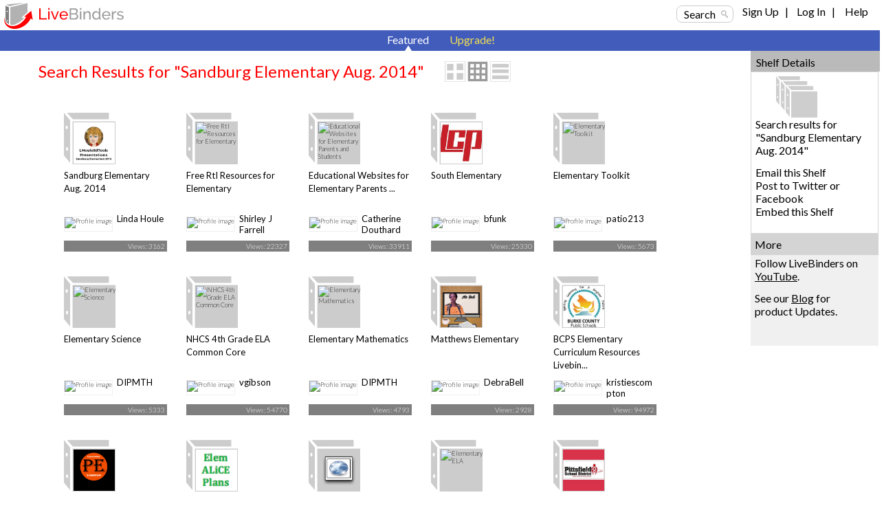

--- FILE ---
content_type: text/html; charset=utf-8
request_url: https://www.livebinders.com/shelf/search?search=&terms=Sandburg+Elementary+Aug.+2014&type=0
body_size: 69641
content:
<!DOCTYPE html>
<html lang="en" xmlns="http://www.w3.org/1999/xhtml" xml:lang="en">
<head>

    <script async src="https://www.googletagmanager.com/gtag/js?id=G-SZP1QDGRQB"></script>
    <script>
      let developerKey = "AIzaSyB7iqJa8Ny-JlIINo9AW7Apg5VzBstjRPY";
      let clientId = "439865932533-tei0aqhe705v8hii6n3nr73vrfkc4719.apps.googleusercontent.com";
      window.dataLayer = window.dataLayer || [];
      function gtag(){dataLayer.push(arguments);}
      gtag('js', new Date());
      gtag('config', "G-SZP1QDGRQB");
    </script>

  
  <meta http-equiv="X-UA-Compatible" content="IE=edge" />
  <meta http-equiv="Content-Type" content="text/html; charset=utf-8" />
  <link href='//fonts.googleapis.com/css?family=Gafata' rel='stylesheet' type='text/css'>
  <link href='//fonts.googleapis.com/css?family=Lato:100,300,400' rel='stylesheet' type='text/css'>


  <title>Sandburg Elementary Aug. 2014 LiveBinders Shelf</title>
  <meta name="description" content="">
  <meta name="keywords" content="content curation, social bookmarking, digital binder, 3-ring binder, teaching, learning, educational, collaboration" />
  <meta name="verify-v1" content="EM9U9F1W8A1pI9s4L1sbEwOX1+hLq9I2s13+7um4GJ4=" />
  <meta name="msvalidate.01" content="F6E1D5292ECA8C9BF073294AD2B5EFD4" />

  <link rel="stylesheet" media="all" href="https://www.livebinders.com/assets/application.manifest-4292f241dd9cb20fd65eea3695d35c1ab6acbb1a0fdf8ef802384ad87267c0df.css" />
  <link rel="stylesheet" media="all" href="https://www.livebinders.com/assets/shelf-ec76aab180617ca0e6d736aba86741dead31d0d3fbafd64c1de2dd73d872a69d.css" />
  <link rel="stylesheet" media="all" href="https://www.livebinders.com/assets/shelf_binder-81e25bda9abe0d0689d23306b89f9a1d3bb3ad42ae9af207921281339eb97eff.css" />
  <link rel="stylesheet" media="all" href="https://www.livebinders.com/assets/filetree-7946020aea5337471ac657f70cac1627d3a8d890873f7144e3154f718a3bc656.css" />

  

    <link rel="stylesheet" media="all" href="https://www.livebinders.com/assets/web_shelf-1e6d929c8e279d26103015e66f53bfb22179e1c2ab4f5b59308e7e6e58a1e75c.css" />
  
  <script src="https://www.livebinders.com/assets/application.manifest-c7d8050cb4b8e6c299aaec908338c2289e803bd36d1443cf0291ddb7e50c7324.js"></script>
  <script src="https://www.livebinders.com/assets/markup-788689289001aa54cf64492e64e3dbf34af15fecf26033d5cc33dc3f5d9df332.js"></script>
  <script src="https://www.livebinders.com/assets/application-46ae724e6a4650cf87480d04516e3d7e571aad42c15c74079ebd35e73ce83d96.js"></script>


  

  <script type="text/javascript">
    jQuery(document).ready(function(){
        checkMenus();
    });
  </script>

  <script type="text/javascript">
  jQuery(document).ready(function(){
    jQuery(".remote-link").bind({
      'click': function(){
      var href=jQuery(this).attr("href");
      },
      'ajax:success': function(evt, data, status, xhr) {
      var update_div=jQuery(this).attr("data-update-div");
      jQuery('#'+update_div).html(xhr.responseText);
      },

      'ajax:error': function (evt, data, status, xhr) {
      var error_callback=jQuery(this).attr("data-error");
      eval(error_callback);
      },

      'ajax:complete': function (evt, data, status, xhr) {
      var complete_callback=jQuery(this).attr("data-complete");
      eval(complete_callback);
      },

      'ajax:beforeSend': function (evt, data, status, xhr) {
        var before_callback=jQuery(this).attr("data-before");
        eval(before_callback);
      }
    });

    // remove unnecessary code
    jQuery('#fancybox-left').remove();
    jQuery('#fancybox-right').remove();
  });
  </script>

  <script type="text/javascript">
    jQuery(document).ready(function () {    
        jQuery('#drop-nav li, .drop-nav li').hover(
            function () {
                //show its submenu
                jQuery('ul', this).slideDown(100);

            }, 
            function () {
                //hide its submenu
                jQuery('ul', this).slideUp(100);            
            }
        );
    });
  </script>

  <script>
    jQuery(document).ready(function(){
    jQuery('.bxslider').bxSlider({
        autoHover:true,
        autoDelay:2,
        auto:true,
        pause:8000,
        slideWidth:0,
        controls:true
     });
    });
  </script>

  <link rel="shortcut icon" href="/favicon.ico" />

  <meta name="csrf-param" content="authenticity_token" />
<meta name="csrf-token" content="LVSgzRWB5SaOzTWVHwcCq4qkWg4SQBX/WLZvTmNKhndra6gymiRXS+K53GSxsxm3uYKPjynR2PRvlXy2uR0DKw==" />

  <script>
    jQuery(document).ajaxSend(function(e, xhr, options) {
      var token = jQuery("meta[name='csrf-token']").attr("content");
      xhr.setRequestHeader("X-CSRF-Token", token);
    });
  </script>

  <script>
//<![CDATA[
var _shelfDefaults = {premium: '',
                                            can_download: '',
                                            base_url: 'https://www.livebinders.com'};
//]]>
</script>

</head>

<body>



    <div class="fixed-header">
      
  <div class="web-top">
    <style>
  .cross-button {
    cursor: pointer;
    font-weight: 800;
    font-size: 1rem;
    background: none;
    margin-top: -10px;
    border-style: none;
    color: white;
    padding: 0px 0px 6px 6px;
  }

  #maintenance-notice-header {
    margin-top: 5px;
    font-size: 0.8rem;
    display: inline-block;
    border-radius:2px;
    font-weight: 400;
    background: #5985d7;
    color: white;
    padding: 6px;
    margin-bottom: 2px;
    font-family: Arial;
  }

  #details {
    color: white;
    margin: 0.5em 0em;
  }

  .link {
    color: white;
    font-weight: 400;
    font-size: inherit;
    text-decoration: underline;
  }

  .binder-header-top .link {
    color: white;
    font-size: 0.8rem;
  }

  .flex {
    display: flex;
  }

  #dots {
    display: none;
  }

  #show-more {
    display: none;
  }

  #show-less {
    display: none;
  }

  @media only screen and (max-width: 1280px) {
    #more {
      display: none;
    }

    #dots {
      display: inline;
    }

    #show-more {
      display: inline;
    }

    #maintenance-notice-header {
      max-width: 38%;
      font-size: 0.7rem;
    }

    .layout-img {
      width: 200px;
    }
  }

  @media only screen and (min-width: 993px) and (max-width: 1080px) {
    #maintenance-notice-header {
      max-width: 40%;
      margin-top: 0px;
    }

    .layout-img {
      width: 200px;
    }
  }

  @media only screen and (min-width: 780px) and (max-width: 992px) {
    #maintenance-notice-header {
      max-width: 52%;
      font-size: 0.7rem;
      margin-top: 0px;
    }
  }

  @media only screen and (min-width: 600px) and (max-width: 768px) {
    #maintenance-notice-header {
      max-width: 68%;
      font-size: 0.7rem;
      margin-top: 0px;
    }
  }

  @media only screen and (max-width: 600px) {
    #maintenance-notice-header {
      max-width: 48%;
      font-size: 0.7rem;
      margin-top: 0px;
    }
  }
</style>

<script>

  function controlContent() {
    var dots = jQuery("#dots");
    var moreButton = jQuery("#more");
    var showMore = jQuery("#show-more");
    var showLess = jQuery("#show-less");

    if (dots.css('display') === 'none') {
      dots.css('display', "inline");
      showLess.css('display', "none");
      showMore.css('display', "inline");
      moreButton.css('display', "none");
      showMore.html("show more");
    } else {
      dots.css('display', "none");
      showMore.css('display', "none");
      showLess.css('display', "inline");
      moreButton.css('display', "inline");
      showLess.html("show less");
    }
  }

</script>


    <div class="layout-img">
      <a itemscope itemtype="http://schema.org/WebApplication" href="/"><img itemprop="image" src=https://www.livebinders.com/assets/livebinders_logo_174x38-6bb4afd22448907b0de2bdc6b1f95f2a239f9e7f030ae60f2d58bae113ef3d36.png alt="LiveBinders" title="LiveBinders Logo" style="border:0" /><meta itemprop="name" content="LiveBinders"></a>
    </div>
    <div class="login">
      <a href="#" class="search-button" onclick="showWindow('search_options', true); return false;">Search</a>&nbsp;&nbsp;&nbsp;&nbsp;
	  <ul id="drop-nav" style="margin-top:-3px;color:#D3D3D3;">
	    <li>		        <a url="https://www.livebinders.com/shelf/search?search=&amp;terms=Sandburg+Elementary+Aug.+2014&amp;type=0" href="https://www.livebinders.com/login/both_signup">Sign Up</a> &nbsp;&nbsp;| &nbsp;&nbsp;

                  <a href="https://www.livebinders.com/login/both_login">Log In</a> &nbsp;&nbsp;| &nbsp;&nbsp;
           </li>   
     <li>
          <a target="_blank" href="https://www.livebinders.com/b/2619790">Help</a><br />
    </ul>
</div>
</div>






      
      <div style="clear:both;"> </div>

      <div class="nav-bar-top">

        <div class="tab-container">
          <div class ='m-tab-nav-off' style="width:0px">
        </div>


  <div class ='m-tab-nav-on'> <div class='arrow-bottom'> </div>
  <a href="/shelf/featured">Featured</a>
  </div>

  <div class ='m-tab-nav-off'>
    <a href="/welcome/upgrade" class="upgrade-link">Upgrade!</a><br />

  </div>
  </div>
  </div>
  </div>

  <div style="clear:both;"> </div>

  <div class="clear-floats"> </div>

  <div>
    
<div class="content-container-binders">
  <div class="outer">
		<div class="contentcolumn-featured">
		<div class="binder-content" style="margin-left:16px">

		<h1 style="font-weight:400;">Search Results for "Sandburg Elementary Aug. 2014"</h1>
	   <div style="float:left;margin-left:30px;">
            <div style="margin-top:-4px;">
    <a href="#" onclick="change_binder_view('binder_lg');">
        <img src=https://www.livebinders.com/assets/icons/binder_lg_view_off-0f13446d3b75aef9cea8eee7ecbc3c58c96375c978706ad316bcdc5089577d31.png id="bl_v" alt="Large Binder View" /></a>
    <a href="#" onclick="change_binder_view('binder');">
        <img src=https://www.livebinders.com/assets/icons/binder_view_off-0f613e1f1bd2b8c3ac5f9e6ec891445d61f3f4cb2a4d0b034519e5379305c7d0.png id="b_v" alt="Binder View" /></a>
    <a href="#" onclick="change_binder_view('list');">
        <img src=https://www.livebinders.com/assets/icons/list_view_off-d53dc7e17112cd361d0f397c69c23387fb45e4d75102dda2c479088e53c301ff.png id="l_v" alt="List View" /></a>
</div>



        </div>
 <div class="clear-floats"> </div>

						<div id="list_view" style="display:none;">
						        
	<div id="list-view-1386272" class="list-view">

<div style="float:left;width:62px;margin-right:10px;">&nbsp;&nbsp;	
	  <div class="icon-list icon-list-public">
		<a href="/play/play?id=1386272" title="Sandburg Elementary Aug. 2014" style="text-decoration:none;">
	      <img src="https://www.livebinders.com//media/get_thumb/MjMzODg5MzI=
" alt="Sandburg Elementary Aug. 2014" style="width:40px;height:40px;margin-left:10px;border:0" />
	</a>
	</div>
	</div>
<div style="float:left;width:84%">
	    <a href="/play/play?id=1386272" title="Sandburg Elementary Aug. 2014" style="text-decoration:none;" >
	 <b>Sandburg Elementary Aug. 2014</b></a><br />
		Professional development session on No Registration Web 2.0 Tools
		
	<br />
		<span style="min-width:20px;float:left;line-height:2.5em;font-size:small;">
		    By: 
					<a href="/shelf/search_display_author?terms=Linda+Houle">Linda Houle</a>
		&nbsp;&nbsp;
              <a style="color: black" href="/shelf/featured?mycat=ED">Education</a>
		&nbsp;&nbsp;
		Views: 3162
				&nbsp;&nbsp;

	   Useful: 1
		</span>


		 <span style="width:100px;float:left;margin-top:2px">&nbsp;&nbsp; </span>
				                
</div>

<div style="clear:both"> </div>
 <ul class="option-links" style="position:relative;background-color:#f0f0f0;margin-left:-4px;width:300px;">    
     		<li class="buttons-small" id=myimg--0>
            <a class="mybut" id=mybut--0 title="Click to Share, See Details, ..."
              onclick="this.blur(); return show_my_menu('myimg--0', 'shelf-menu', 1386272,
              'not', 'no', 'no')" href="#" > Options</a></li>
        </li>
            <li class="buttons-small"><a href="/play/play?id=1386272">Open</a></li>


  </ul>
</div>



						        
	<div id="list-view-113628" class="list-view">

<div style="float:left;width:62px;margin-right:10px;">&nbsp;&nbsp;	
	  <div class="icon-list icon-list-public">
		<a href="/play/play?id=113628" title="Free RtI Resources for Elementary" style="text-decoration:none;">
	      <img src="https://livebinders.com/media/get_thumb/Nzc0NDcy" alt="Free RtI Resources for Elementary" style="width:40px;height:40px;margin-left:10px;border:0" />
	</a>
	</div>
	</div>
<div style="float:left;width:84%">
	    <a href="/play/play?id=113628" title="Free RtI Resources for Elementary" style="text-decoration:none;" >
	 <b>Free RtI Resources for Elementary</b></a><br />
		Free resources to help classroom teachers meet the Response to Instruction (RtI) for ALL students, especially high-end learners.
		
	<br />
		<span style="min-width:20px;float:left;line-height:2.5em;font-size:small;">
		    By: 
					<a href="/shelf/search_display_author?terms=Shirley+J+Farrell">Shirley J Farrell</a>
		&nbsp;&nbsp;
              <a style="color: black" href="/shelf/featured?mycat=ED">Education</a>
		&nbsp;&nbsp;
		Views: 22327
				&nbsp;&nbsp;

	   Useful: 11
		</span>


		 <span style="width:100px;float:left;margin-top:2px">&nbsp;&nbsp; </span>
				                
</div>

<div style="clear:both"> </div>
 <ul class="option-links" style="position:relative;background-color:#f0f0f0;margin-left:-4px;width:300px;">    
     		<li class="buttons-small" id=myimg--1>
            <a class="mybut" id=mybut--1 title="Click to Share, See Details, ..."
              onclick="this.blur(); return show_my_menu('myimg--1', 'shelf-menu', 113628,
              'not', 'no', 'no')" href="#" > Options</a></li>
        </li>
            <li class="buttons-small"><a href="/play/play?id=113628">Open</a></li>


  </ul>
</div>



						        
	<div id="list-view-70690" class="list-view">

<div style="float:left;width:62px;margin-right:10px;">&nbsp;&nbsp;	
	  <div class="icon-list icon-list-public">
		<a href="/play/play?id=70690" title="Educational Websites for Elementary Parents and Students" style="text-decoration:none;">
	      <img src="/media/get_thumb/NjczNjY5NA==
" alt="Educational Websites for Elementary Parents and Students" style="width:40px;height:40px;margin-left:10px;border:0" />
	</a>
	</div>
	</div>
<div style="float:left;width:84%">
	    <a href="/play/play?id=70690" title="Educational Websites for Elementary Parents and Students" style="text-decoration:none;" >
	 <b>Educational Websites for Elementary Parents and Students</b></a><br />
		Resources for elementary parents, students, and teachers
		
	<br />
		<span style="min-width:20px;float:left;line-height:2.5em;font-size:small;">
		    By: 
					<a href="/shelf/search_display_author?terms=Catherine+Douthard">Catherine Douthard</a>
		&nbsp;&nbsp;
              <a style="color: black" href="/shelf/featured?mycat=ED">Education</a>
		&nbsp;&nbsp;
		Views: 33911
				&nbsp;&nbsp;

	   Useful: 7
		</span>


		 <span style="width:100px;float:left;margin-top:2px">&nbsp;&nbsp; </span>
				                
</div>

<div style="clear:both"> </div>
 <ul class="option-links" style="position:relative;background-color:#f0f0f0;margin-left:-4px;width:300px;">    
     		<li class="buttons-small" id=myimg--2>
            <a class="mybut" id=mybut--2 title="Click to Share, See Details, ..."
              onclick="this.blur(); return show_my_menu('myimg--2', 'shelf-menu', 70690,
              'not', 'yes', 'no')" href="#" > Options</a></li>
        </li>
            <li class="buttons-small"><a href="/play/play?id=70690">Open</a></li>


  </ul>
</div>



						        
	<div id="list-view-1794977" class="list-view">

<div style="float:left;width:62px;margin-right:10px;">&nbsp;&nbsp;	
	  <div class="icon-list icon-list-public">
		<a href="/play/play?id=1794977" title="South Elementary" style="text-decoration:none;">
	      <img src="https://www.livebinders.com//media/get_thumb/MTQ1MTAyMDg=
" alt="South Elementary" style="width:40px;height:40px;margin-left:10px;border:0" />
	</a>
	</div>
	</div>
<div style="float:left;width:84%">
	    <a href="/play/play?id=1794977" title="South Elementary" style="text-decoration:none;" >
	 <b>South Elementary</b></a><br />
		Campus Information/Attachments
		
	<br />
		<span style="min-width:20px;float:left;line-height:2.5em;font-size:small;">
		    By: 
					<a href="/shelf/search_author?terms=bfunk">bfunk</a>
		&nbsp;&nbsp;
              <a style="color: black" href="/shelf/featured?mycat=ED">Education</a>
		&nbsp;&nbsp;
		Views: 25330
				&nbsp;&nbsp;

	   Useful: 0
		</span>


		 <span style="width:100px;float:left;margin-top:2px">&nbsp;&nbsp; </span>
				                
</div>

<div style="clear:both"> </div>
 <ul class="option-links" style="position:relative;background-color:#f0f0f0;margin-left:-4px;width:300px;">    
     		<li class="buttons-small" id=myimg--3>
            <a class="mybut" id=mybut--3 title="Click to Share, See Details, ..."
              onclick="this.blur(); return show_my_menu('myimg--3', 'shelf-menu', 1794977,
              'not', 'no', 'no')" href="#" > Options</a></li>
        </li>
            <li class="buttons-small"><a href="/play/play?id=1794977">Open</a></li>


  </ul>
</div>



						        
	<div id="list-view-1306459" class="list-view">

<div style="float:left;width:62px;margin-right:10px;">&nbsp;&nbsp;	
	  <div class="icon-list icon-list-public">
		<a href="/play/play?id=1306459" title="Elementary Toolkit" style="text-decoration:none;">
	      <img src="https://www.livebinders.com/media/get_thumb/Nzg1OTc0OQ==" alt="Elementary Toolkit" style="width:40px;height:40px;margin-left:10px;border:0" />
	</a>
	</div>
	</div>
<div style="float:left;width:84%">
	    <a href="/play/play?id=1306459" title="Elementary Toolkit" style="text-decoration:none;" >
	 <b>Elementary Toolkit</b></a><br />
		literacy and math resources for elementary students
		
	<br />
		<span style="min-width:20px;float:left;line-height:2.5em;font-size:small;">
		    By: 
					<a href="/shelf/search_author?terms=patio213">patio213</a>
		&nbsp;&nbsp;
              <a style="color: black" href="/shelf/featured?mycat=ED">Education</a>
		&nbsp;&nbsp;
		Views: 5673
				&nbsp;&nbsp;

	   Useful: 0
		</span>


		 <span style="width:100px;float:left;margin-top:2px">&nbsp;&nbsp; </span>
				                
</div>

<div style="clear:both"> </div>
 <ul class="option-links" style="position:relative;background-color:#f0f0f0;margin-left:-4px;width:300px;">    
     		<li class="buttons-small" id=myimg--4>
            <a class="mybut" id=mybut--4 title="Click to Share, See Details, ..."
              onclick="this.blur(); return show_my_menu('myimg--4', 'shelf-menu', 1306459,
              'not', 'no', 'no')" href="#" > Options</a></li>
        </li>
            <li class="buttons-small"><a href="/play/play?id=1306459">Open</a></li>


  </ul>
</div>



						        
	<div id="list-view-2675656" class="list-view">

<div style="float:left;width:62px;margin-right:10px;">&nbsp;&nbsp;	
	  <div class="icon-list icon-list-public">
		<a href="/play/play?id=2675656" title="Elementary Science" style="text-decoration:none;">
	      <img src="/media/get_thumb/MjA2NDE5MTg=
" alt="Elementary Science" style="width:40px;height:40px;margin-left:10px;border:0" />
	</a>
	</div>
	</div>
<div style="float:left;width:84%">
	    <a href="/play/play?id=2675656" title="Elementary Science" style="text-decoration:none;" >
	 <b>Elementary Science</b></a><br />
		Grades K - 5
		
	<br />
		<span style="min-width:20px;float:left;line-height:2.5em;font-size:small;">
		    By: 
					<a href="/shelf/search_author?terms=DIPMTH">DIPMTH</a>
		&nbsp;&nbsp;
              <a style="color: black" href="/shelf/featured?mycat=ED">Education</a>
		&nbsp;&nbsp;
		Views: 5333
				&nbsp;&nbsp;

	   Useful: 0
		</span>


		 <span style="width:100px;float:left;margin-top:2px">&nbsp;&nbsp; </span>
				                
</div>

<div style="clear:both"> </div>
 <ul class="option-links" style="position:relative;background-color:#f0f0f0;margin-left:-4px;width:300px;">    
     		<li class="buttons-small" id=myimg--5>
            <a class="mybut" id=mybut--5 title="Click to Share, See Details, ..."
              onclick="this.blur(); return show_my_menu('myimg--5', 'shelf-menu', 2675656,
              'not', 'yes', 'no')" href="#" > Options</a></li>
        </li>
            <li class="buttons-small"><a href="/play/play?id=2675656">Open</a></li>


  </ul>
</div>



						        
	<div id="list-view-436145" class="list-view">

<div style="float:left;width:62px;margin-right:10px;">&nbsp;&nbsp;	
	  <div class="icon-list icon-list-public">
		<a href="/play/play?id=436145" title="NHCS 4th Grade ELA Common Core" style="text-decoration:none;">
	      <img src="https://farm7.static.flickr.com/6122/6013657063_7fa893beec_s.jpg" alt="NHCS 4th Grade ELA Common Core" style="width:40px;height:40px;margin-left:10px;border:0" />
	</a>
	</div>
	</div>
<div style="float:left;width:84%">
	    <a href="/play/play?id=436145" title="NHCS 4th Grade ELA Common Core" style="text-decoration:none;" >
	 <b>NHCS 4th Grade ELA Common Core</b></a><br />
		NHCS 4th Grade ELA Common Core
		
	<br />
		<span style="min-width:20px;float:left;line-height:2.5em;font-size:small;">
		    By: 
					<a href="/shelf/search_author?terms=vgibson">vgibson</a>
		&nbsp;&nbsp;
              <a style="color: black" href="/shelf/featured?mycat=ED">Education</a>
		&nbsp;&nbsp;
		Views: 54770
				&nbsp;&nbsp;

	   Useful: 11
		</span>


		 <span style="width:100px;float:left;margin-top:2px">&nbsp;&nbsp; </span>
				                
</div>

<div style="clear:both"> </div>
 <ul class="option-links" style="position:relative;background-color:#f0f0f0;margin-left:-4px;width:300px;">    
     		<li class="buttons-small" id=myimg--6>
            <a class="mybut" id=mybut--6 title="Click to Share, See Details, ..."
              onclick="this.blur(); return show_my_menu('myimg--6', 'shelf-menu', 436145,
              'not', 'yes', 'no')" href="#" > Options</a></li>
        </li>
            <li class="buttons-small"><a href="/play/play?id=436145">Open</a></li>


  </ul>
</div>



						        
	<div id="list-view-2675359" class="list-view">

<div style="float:left;width:62px;margin-right:10px;">&nbsp;&nbsp;	
	  <div class="icon-list icon-list-public">
		<a href="/play/play?id=2675359" title="Elementary Mathematics" style="text-decoration:none;">
	      <img src="/media/get_thumb/MjA2NDE5MTg=
" alt="Elementary Mathematics" style="width:40px;height:40px;margin-left:10px;border:0" />
	</a>
	</div>
	</div>
<div style="float:left;width:84%">
	    <a href="/play/play?id=2675359" title="Elementary Mathematics" style="text-decoration:none;" >
	 <b>Elementary Mathematics</b></a><br />
		Grades K -5
		
	<br />
		<span style="min-width:20px;float:left;line-height:2.5em;font-size:small;">
		    By: 
					<a href="/shelf/search_author?terms=DIPMTH">DIPMTH</a>
		&nbsp;&nbsp;
              <a style="color: black" href="/shelf/featured?mycat=ED">Education</a>
		&nbsp;&nbsp;
		Views: 4793
				&nbsp;&nbsp;

	   Useful: 0
		</span>


		 <span style="width:100px;float:left;margin-top:2px">&nbsp;&nbsp; </span>
				                
</div>

<div style="clear:both"> </div>
 <ul class="option-links" style="position:relative;background-color:#f0f0f0;margin-left:-4px;width:300px;">    
     		<li class="buttons-small" id=myimg--7>
            <a class="mybut" id=mybut--7 title="Click to Share, See Details, ..."
              onclick="this.blur(); return show_my_menu('myimg--7', 'shelf-menu', 2675359,
              'not', 'yes', 'no')" href="#" > Options</a></li>
        </li>
            <li class="buttons-small"><a href="/play/play?id=2675359">Open</a></li>


  </ul>
</div>



						        
	<div id="list-view-2695984" class="list-view">

<div style="float:left;width:62px;margin-right:10px;">&nbsp;&nbsp;	
	  <div class="icon-list icon-list-public">
		<a href="/play/play?id=2695984" title="Matthews Elementary" style="text-decoration:none;">
	      <img src="https://www.livebinders.com//media/get_thumb/MjA4NzAyNTQ=
" alt="Matthews Elementary" style="width:40px;height:40px;margin-left:10px;border:0" />
	</a>
	</div>
	</div>
<div style="float:left;width:84%">
	    <a href="/play/play?id=2695984" title="Matthews Elementary" style="text-decoration:none;" >
	 <b>Matthews Elementary</b></a><br />
		
		
	<br />
		<span style="min-width:20px;float:left;line-height:2.5em;font-size:small;">
		    By: 
					<a href="/shelf/search_author?terms=DebraBell">DebraBell</a>
		&nbsp;&nbsp;
              <a style="color: black" href="/shelf/featured?mycat=ED">Education</a>
		&nbsp;&nbsp;
		Views: 2928
				&nbsp;&nbsp;

	   Useful: 0
		</span>


		 <span style="width:100px;float:left;margin-top:2px">&nbsp;&nbsp; </span>
				                
</div>

<div style="clear:both"> </div>
 <ul class="option-links" style="position:relative;background-color:#f0f0f0;margin-left:-4px;width:300px;">    
     		<li class="buttons-small" id=myimg--8>
            <a class="mybut" id=mybut--8 title="Click to Share, See Details, ..."
              onclick="this.blur(); return show_my_menu('myimg--8', 'shelf-menu', 2695984,
              'not', 'no', 'no')" href="#" > Options</a></li>
        </li>
            <li class="buttons-small"><a href="/play/play?id=2695984">Open</a></li>


  </ul>
</div>



						        
	<div id="list-view-2045907" class="list-view">

<div style="float:left;width:62px;margin-right:10px;">&nbsp;&nbsp;	
	  <div class="icon-list icon-list-public">
		<a href="/play/play?id=2045907" title="BCPS Elementary Curriculum Resources Livebinder" style="text-decoration:none;">
	      <img src="https://www.livebinders.com//media/get_thumb/MTQzMzE3OTA=" alt="BCPS Elementary Curriculum Resources Livebinder" style="width:40px;height:40px;margin-left:10px;border:0" />
	</a>
	</div>
	</div>
<div style="float:left;width:84%">
	    <a href="/play/play?id=2045907" title="BCPS Elementary Curriculum Resources Livebinder" style="text-decoration:none;" >
	 <b>BCPS Elementary Curriculum Resources Livebinder</b></a><br />
		Curriculum Resources for the Elementary Department in Burke County Public Schools
		
	<br />
		<span style="min-width:20px;float:left;line-height:2.5em;font-size:small;">
		    By: 
					<a href="/shelf/search_author?terms=kristiescompton">kristiescompton</a>
		&nbsp;&nbsp;
              <a style="color: black" href="/shelf/featured?mycat=PE">Personal</a>
		&nbsp;&nbsp;
		Views: 94972
				&nbsp;&nbsp;

	   Useful: 0
		</span>


		 <span style="width:100px;float:left;margin-top:2px">&nbsp;&nbsp; </span>
				                
</div>

<div style="clear:both"> </div>
 <ul class="option-links" style="position:relative;background-color:#f0f0f0;margin-left:-4px;width:300px;">    
     		<li class="buttons-small" id=myimg--9>
            <a class="mybut" id=mybut--9 title="Click to Share, See Details, ..."
              onclick="this.blur(); return show_my_menu('myimg--9', 'shelf-menu', 2045907,
              'not', 'no', 'no')" href="#" > Options</a></li>
        </li>
            <li class="buttons-small"><a href="/play/play?id=2045907">Open</a></li>


  </ul>
</div>



						        
	<div id="list-view-2687384" class="list-view">

<div style="float:left;width:62px;margin-right:10px;">&nbsp;&nbsp;	
	  <div class="icon-list icon-list-public">
		<a href="/play/play?id=2687384" title="Central Elementary P.E." style="text-decoration:none;">
	      <img src="https://www.livebinders.com//media/get_thumb/MjA4NjU0NTk=" alt="Central Elementary P.E." style="width:40px;height:40px;margin-left:10px;border:0" />
	</a>
	</div>
	</div>
<div style="float:left;width:84%">
	    <a href="/play/play?id=2687384" title="Central Elementary P.E." style="text-decoration:none;" >
	 <b>Central Elementary P.E.</b></a><br />
		Physical Education
		
	<br />
		<span style="min-width:20px;float:left;line-height:2.5em;font-size:small;">
		    By: 
					<a href="/shelf/search_display_author?terms=NateRawe7">NateRawe7</a>
		&nbsp;&nbsp;
              <a style="color: black" href="/shelf/featured?mycat=ED">Education</a>
		&nbsp;&nbsp;
		Views: 15746
				&nbsp;&nbsp;

	   Useful: 0
		</span>


		 <span style="width:100px;float:left;margin-top:2px">&nbsp;&nbsp; </span>
				                
</div>

<div style="clear:both"> </div>
 <ul class="option-links" style="position:relative;background-color:#f0f0f0;margin-left:-4px;width:300px;">    
     		<li class="buttons-small" id=myimg--10>
            <a class="mybut" id=mybut--10 title="Click to Share, See Details, ..."
              onclick="this.blur(); return show_my_menu('myimg--10', 'shelf-menu', 2687384,
              'not', 'no', 'no')" href="#" > Options</a></li>
        </li>
            <li class="buttons-small"><a href="/play/play?id=2687384">Open</a></li>


  </ul>
</div>



						        
	<div id="list-view-2147637" class="list-view">

<div style="float:left;width:62px;margin-right:10px;">&nbsp;&nbsp;	
	  <div class="icon-list icon-list-public">
		<a href="/play/play?id=2147637" title="Elementary ALiCE Lesson Plans" style="text-decoration:none;">
	      <img src="https://www.livebinders.com//media/get_thumb/MTUzMjE4ODA=
" alt="Elementary ALiCE Lesson Plans" style="width:40px;height:40px;margin-left:10px;border:0" />
	</a>
	</div>
	</div>
<div style="float:left;width:84%">
	    <a href="/play/play?id=2147637" title="Elementary ALiCE Lesson Plans" style="text-decoration:none;" >
	 <b>Elementary ALiCE Lesson Plans</b></a><br />
		KUSD ALiCE Curriculum
		
	<br />
		<span style="min-width:20px;float:left;line-height:2.5em;font-size:small;">
		    By: 
					<a href="/shelf/search_author?terms=KUSDCurriculum">KUSDCurriculum</a>
		&nbsp;&nbsp;
              <a style="color: black" href="/shelf/featured?mycat=ED">Education</a>
		&nbsp;&nbsp;
		Views: 13929
				&nbsp;&nbsp;

	   Useful: 0
		</span>


		 <span style="width:100px;float:left;margin-top:2px">&nbsp;&nbsp; </span>
				                
</div>

<div style="clear:both"> </div>
 <ul class="option-links" style="position:relative;background-color:#f0f0f0;margin-left:-4px;width:300px;">    
     		<li class="buttons-small" id=myimg--11>
            <a class="mybut" id=mybut--11 title="Click to Share, See Details, ..."
              onclick="this.blur(); return show_my_menu('myimg--11', 'shelf-menu', 2147637,
              'not', 'yes', 'no')" href="#" > Options</a></li>
        </li>
            <li class="buttons-small"><a href="/play/play?id=2147637">Open</a></li>


  </ul>
</div>



						        
	<div id="list-view-2697319" class="list-view">

<div style="float:left;width:62px;margin-right:10px;">&nbsp;&nbsp;	
	  <div class="icon-list icon-list-public">
		<a href="/play/play?id=2697319" title="Gandy Elementary Library Media" style="text-decoration:none;">
	      <img src="/assets/web.png" alt="Gandy Elementary Library Media" style="width:40px;height:40px;margin-left:10px;border:0" />
	</a>
	</div>
	</div>
<div style="float:left;width:84%">
	    <a href="/play/play?id=2697319" title="Gandy Elementary Library Media" style="text-decoration:none;" >
	 <b>Gandy Elementary Library Media</b></a><br />
		Gandy Elementary Library Media
		
	<br />
		<span style="min-width:20px;float:left;line-height:2.5em;font-size:small;">
		    By: 
					<a href="/shelf/search_author?terms=haneyk">haneyk</a>
		&nbsp;&nbsp;
              <a style="color: black" href="/shelf/featured?mycat=PE">Personal</a>
		&nbsp;&nbsp;
		Views: 13850
				&nbsp;&nbsp;

	   Useful: 0
		</span>


		 <span style="width:100px;float:left;margin-top:2px">&nbsp;&nbsp; </span>
				                
</div>

<div style="clear:both"> </div>
 <ul class="option-links" style="position:relative;background-color:#f0f0f0;margin-left:-4px;width:300px;">    
     		<li class="buttons-small" id=myimg--12>
            <a class="mybut" id=mybut--12 title="Click to Share, See Details, ..."
              onclick="this.blur(); return show_my_menu('myimg--12', 'shelf-menu', 2697319,
              'not', 'no', 'no')" href="#" > Options</a></li>
        </li>
            <li class="buttons-small"><a href="/play/play?id=2697319">Open</a></li>


  </ul>
</div>



						        
	<div id="list-view-2686106" class="list-view">

<div style="float:left;width:62px;margin-right:10px;">&nbsp;&nbsp;	
	  <div class="icon-list icon-list-public">
		<a href="/play/play?id=2686106" title="Elementary ELA" style="text-decoration:none;">
	      <img src="/media/get_thumb/MjA3NzIyODM=" alt="Elementary ELA" style="width:40px;height:40px;margin-left:10px;border:0" />
	</a>
	</div>
	</div>
<div style="float:left;width:84%">
	    <a href="/play/play?id=2686106" title="Elementary ELA" style="text-decoration:none;" >
	 <b>Elementary ELA</b></a><br />
		Elementary ELA
		
	<br />
		<span style="min-width:20px;float:left;line-height:2.5em;font-size:small;">
		    By: 
					<a href="/shelf/search_author?terms=DIPINT2">DIPINT2</a>
		&nbsp;&nbsp;
              <a style="color: black" href="/shelf/featured?mycat=ED">Education</a>
		&nbsp;&nbsp;
		Views: 960
				&nbsp;&nbsp;

	   Useful: 0
		</span>


		 <span style="width:100px;float:left;margin-top:2px">&nbsp;&nbsp; </span>
				                
</div>

<div style="clear:both"> </div>
 <ul class="option-links" style="position:relative;background-color:#f0f0f0;margin-left:-4px;width:300px;">    
     		<li class="buttons-small" id=myimg--13>
            <a class="mybut" id=mybut--13 title="Click to Share, See Details, ..."
              onclick="this.blur(); return show_my_menu('myimg--13', 'shelf-menu', 2686106,
              'not', 'yes', 'no')" href="#" > Options</a></li>
        </li>
            <li class="buttons-small"><a href="/play/play?id=2686106">Open</a></li>


  </ul>
</div>



						        
	<div id="list-view-2832783" class="list-view">

<div style="float:left;width:62px;margin-right:10px;">&nbsp;&nbsp;	
	  <div class="icon-list icon-list-public">
		<a href="/play/play?id=2832783" title="Pittsfield Elementary School" style="text-decoration:none;">
	      <img src="https://www.livebinders.com//media/get_thumb/MjIyOTI2NjA=" alt="Pittsfield Elementary School" style="width:40px;height:40px;margin-left:10px;border:0" />
	</a>
	</div>
	</div>
<div style="float:left;width:84%">
	    <a href="/play/play?id=2832783" title="Pittsfield Elementary School" style="text-decoration:none;" >
	 <b>Pittsfield Elementary School</b></a><br />
		Boosting Student Motivation
		
	<br />
		<span style="min-width:20px;float:left;line-height:2.5em;font-size:small;">
		    By: 
					<a href="/shelf/search_display_author?terms=Mike+Anderson">Mike Anderson</a>
		&nbsp;&nbsp;
              <a style="color: black" href="/shelf/featured?mycat=ED">Education</a>
		&nbsp;&nbsp;
		Views: 6931
				&nbsp;&nbsp;

	   Useful: 0
		</span>


		 <span style="width:100px;float:left;margin-top:2px">&nbsp;&nbsp; </span>
				                
</div>

<div style="clear:both"> </div>
 <ul class="option-links" style="position:relative;background-color:#f0f0f0;margin-left:-4px;width:300px;">    
     		<li class="buttons-small" id=myimg--14>
            <a class="mybut" id=mybut--14 title="Click to Share, See Details, ..."
              onclick="this.blur(); return show_my_menu('myimg--14', 'shelf-menu', 2832783,
              'not', 'yes', 'no')" href="#" > Options</a></li>
        </li>
            <li class="buttons-small"><a href="/play/play?id=2832783">Open</a></li>


  </ul>
</div>



						        
	<div id="list-view-1942694" class="list-view">

<div style="float:left;width:62px;margin-right:10px;">&nbsp;&nbsp;	
	  <div class="icon-list icon-list-public">
		<a href="/play/play?id=1942694" title="Fairgrounds Elementary School" style="text-decoration:none;">
	      <img src="https://www.livebinders.com/media/get_thumb/MTMwOTk5NTY=" alt="Fairgrounds Elementary School" style="width:40px;height:40px;margin-left:10px;border:0" />
	</a>
	</div>
	</div>
<div style="float:left;width:84%">
	    <a href="/play/play?id=1942694" title="Fairgrounds Elementary School" style="text-decoration:none;" >
	 <b>Fairgrounds Elementary School</b></a><br />
		Materials to support our work together
		
	<br />
		<span style="min-width:20px;float:left;line-height:2.5em;font-size:small;">
		    By: 
					<a href="/shelf/search_display_author?terms=Mike+Anderson">Mike Anderson</a>
		&nbsp;&nbsp;
              <a style="color: black" href="/shelf/featured?mycat=ED">Education</a>
		&nbsp;&nbsp;
		Views: 5622
				&nbsp;&nbsp;

	   Useful: 0
		</span>


		 <span style="width:100px;float:left;margin-top:2px">&nbsp;&nbsp; </span>
				                
</div>

<div style="clear:both"> </div>
 <ul class="option-links" style="position:relative;background-color:#f0f0f0;margin-left:-4px;width:300px;">    
     		<li class="buttons-small" id=myimg--15>
            <a class="mybut" id=mybut--15 title="Click to Share, See Details, ..."
              onclick="this.blur(); return show_my_menu('myimg--15', 'shelf-menu', 1942694,
              'not', 'no', 'no')" href="#" > Options</a></li>
        </li>
            <li class="buttons-small"><a href="/play/play?id=1942694">Open</a></li>


  </ul>
</div>



						        
	<div id="list-view-2643597" class="list-view">

<div style="float:left;width:62px;margin-right:10px;">&nbsp;&nbsp;	
	  <div class="icon-list icon-list-public">
		<a href="/play/play?id=2643597" title="OPA Elementary Virtual Library" style="text-decoration:none;">
	      <img src="https://farm66.static.flickr.com/65535/49660270711_de7e1e7db8_s.jpg" alt="OPA Elementary Virtual Library" style="width:40px;height:40px;margin-left:10px;border:0" />
	</a>
	</div>
	</div>
<div style="float:left;width:84%">
	    <a href="/play/play?id=2643597" title="OPA Elementary Virtual Library" style="text-decoration:none;" >
	 <b>OPA Elementary Virtual Library</b></a><br />
		Resources for Students K-6
		
	<br />
		<span style="min-width:20px;float:left;line-height:2.5em;font-size:small;">
		    By: 
					<a href="/shelf/search_author?terms=kgwitt">kgwitt</a>
		&nbsp;&nbsp;
              <a style="color: black" href="/shelf/featured?mycat=ED">Education</a>
		&nbsp;&nbsp;
		Views: 3111
				&nbsp;&nbsp;

	   Useful: 0
		</span>


		 <span style="width:100px;float:left;margin-top:2px">&nbsp;&nbsp; </span>
				                
</div>

<div style="clear:both"> </div>
 <ul class="option-links" style="position:relative;background-color:#f0f0f0;margin-left:-4px;width:300px;">    
     		<li class="buttons-small" id=myimg--16>
            <a class="mybut" id=mybut--16 title="Click to Share, See Details, ..."
              onclick="this.blur(); return show_my_menu('myimg--16', 'shelf-menu', 2643597,
              'not', 'yes', 'no')" href="#" > Options</a></li>
        </li>
            <li class="buttons-small"><a href="/play/play?id=2643597">Open</a></li>


  </ul>
</div>



						        
	<div id="list-view-253019" class="list-view">

<div style="float:left;width:62px;margin-right:10px;">&nbsp;&nbsp;	
	  <div class="icon-list icon-list-public">
		<a href="/play/play?id=253019" title="Elementary Christmas Vocabulary - Adjectives" style="text-decoration:none;">
	      <img src="/assets/blank_binder.gif" alt="Elementary Christmas Vocabulary - Adjectives" style="width:40px;height:40px;margin-left:10px;border:0" />
	</a>
	</div>
	</div>
<div style="float:left;width:84%">
	    <a href="/play/play?id=253019" title="Elementary Christmas Vocabulary - Adjectives" style="text-decoration:none;" >
	 <b>Elementary Christmas Vocabulary - Adjectives</b></a><br />
		Easy online English Quizzes and Worksheets for Adutlts and Kids
		
	<br />
		<span style="min-width:20px;float:left;line-height:2.5em;font-size:small;">
		    By: 
					<a href="/shelf/search_display_author?terms=http%3A%2F%2Fwww.esolcourses.com">http://www.esolcourses.co...</a>
		&nbsp;&nbsp;
              <a style="color: black" href="/shelf/featured?mycat=ED">Education</a>
		&nbsp;&nbsp;
		Views: 4661
				&nbsp;&nbsp;

	   Useful: 0
		</span>


		 <span style="width:100px;float:left;margin-top:2px">&nbsp;&nbsp; </span>
				                
</div>

<div style="clear:both"> </div>
 <ul class="option-links" style="position:relative;background-color:#f0f0f0;margin-left:-4px;width:300px;">    
     		<li class="buttons-small" id=myimg--17>
            <a class="mybut" id=mybut--17 title="Click to Share, See Details, ..."
              onclick="this.blur(); return show_my_menu('myimg--17', 'shelf-menu', 253019,
              'not', 'no', 'no')" href="#" > Options</a></li>
        </li>
            <li class="buttons-small"><a href="/play/play?id=253019">Open</a></li>


  </ul>
</div>



						        
	<div id="list-view-2088409" class="list-view">

<div style="float:left;width:62px;margin-right:10px;">&nbsp;&nbsp;	
	  <div class="icon-list icon-list-public">
		<a href="/play/play?id=2088409" title="Barnhart Elementary Science" style="text-decoration:none;">
	      <img src="https://farm6.static.flickr.com/5047/5325473074_270e78f2cd_s.jpg" alt="Barnhart Elementary Science" style="width:40px;height:40px;margin-left:10px;border:0" />
	</a>
	</div>
	</div>
<div style="float:left;width:84%">
	    <a href="/play/play?id=2088409" title="Barnhart Elementary Science" style="text-decoration:none;" >
	 <b>Barnhart Elementary Science</b></a><br />
		Binders contain review/enrichment websites, videos, and games!
		
	<br />
		<span style="min-width:20px;float:left;line-height:2.5em;font-size:small;">
		    By: 
					<a href="/shelf/search_display_author?terms=http%3A%2F%2Fwww.knowledgeadventure.com%2Fgames%2Fmagnets">http://www.knowledgeadven...</a>
		&nbsp;&nbsp;
              <a style="color: black" href="/shelf/featured?mycat=ED">Education</a>
		&nbsp;&nbsp;
		Views: 4209
				&nbsp;&nbsp;

	   Useful: 0
		</span>


		 <span style="width:100px;float:left;margin-top:2px">&nbsp;&nbsp; </span>
				                
</div>

<div style="clear:both"> </div>
 <ul class="option-links" style="position:relative;background-color:#f0f0f0;margin-left:-4px;width:300px;">    
     		<li class="buttons-small" id=myimg--18>
            <a class="mybut" id=mybut--18 title="Click to Share, See Details, ..."
              onclick="this.blur(); return show_my_menu('myimg--18', 'shelf-menu', 2088409,
              'not', 'no', 'no')" href="#" > Options</a></li>
        </li>
            <li class="buttons-small"><a href="/play/play?id=2088409">Open</a></li>


  </ul>
</div>



						        
	<div id="list-view-326341" class="list-view">

<div style="float:left;width:62px;margin-right:10px;">&nbsp;&nbsp;	
	  <div class="icon-list icon-list-public">
		<a href="/play/play?id=326341" title="Song Quizzes for Elementary ESL Students" style="text-decoration:none;">
	      <img src="/assets/blank_binder.gif" alt="Song Quizzes for Elementary ESL Students" style="width:40px;height:40px;margin-left:10px;border:0" />
	</a>
	</div>
	</div>
<div style="float:left;width:84%">
	    <a href="/play/play?id=326341" title="Song Quizzes for Elementary ESL Students" style="text-decoration:none;" >
	 <b>Song Quizzes for Elementary ESL Students</b></a><br />
		Easy song quizzes for learning English
		
	<br />
		<span style="min-width:20px;float:left;line-height:2.5em;font-size:small;">
		    By: 
					<a href="/shelf/search_author?terms=esolcourses">esolcourses</a>
		&nbsp;&nbsp;
              <a style="color: black" href="/shelf/featured?mycat=ED">Education</a>
		&nbsp;&nbsp;
		Views: 7472
				&nbsp;&nbsp;

	   Useful: 0
		</span>


		 <span style="width:100px;float:left;margin-top:2px">&nbsp;&nbsp; </span>
				                
</div>

<div style="clear:both"> </div>
 <ul class="option-links" style="position:relative;background-color:#f0f0f0;margin-left:-4px;width:300px;">    
     		<li class="buttons-small" id=myimg--19>
            <a class="mybut" id=mybut--19 title="Click to Share, See Details, ..."
              onclick="this.blur(); return show_my_menu('myimg--19', 'shelf-menu', 326341,
              'not', 'yes', 'no')" href="#" > Options</a></li>
        </li>
            <li class="buttons-small"><a href="/play/play?id=326341">Open</a></li>


  </ul>
</div>



						        
	<div id="list-view-1889643" class="list-view">

<div style="float:left;width:62px;margin-right:10px;">&nbsp;&nbsp;	
	  <div class="icon-list icon-list-public">
		<a href="/play/play?id=1889643" title="Games: Elementary" style="text-decoration:none;">
	      <img src="/images/web.png" alt="Games: Elementary" style="width:40px;height:40px;margin-left:10px;border:0" />
	</a>
	</div>
	</div>
<div style="float:left;width:84%">
	    <a href="/play/play?id=1889643" title="Games: Elementary" style="text-decoration:none;" >
	 <b>Games: Elementary</b></a><br />
		Games for Elementary kids (mostly)
		
	<br />
		<span style="min-width:20px;float:left;line-height:2.5em;font-size:small;">
		    By: 
					<a href="/shelf/search_author?terms=HomeschoolLC">HomeschoolLC</a>
		&nbsp;&nbsp;
              <a style="color: black" href="/shelf/featured?mycat=ED">Education</a>
		&nbsp;&nbsp;
		Views: 633
				&nbsp;&nbsp;

	   Useful: 0
		</span>


		 <span style="width:100px;float:left;margin-top:2px">&nbsp;&nbsp; </span>
				                
</div>

<div style="clear:both"> </div>
 <ul class="option-links" style="position:relative;background-color:#f0f0f0;margin-left:-4px;width:300px;">    
     		<li class="buttons-small" id=myimg--20>
            <a class="mybut" id=mybut--20 title="Click to Share, See Details, ..."
              onclick="this.blur(); return show_my_menu('myimg--20', 'shelf-menu', 1889643,
              'not', 'yes', 'no')" href="#" > Options</a></li>
        </li>
            <li class="buttons-small"><a href="/play/play?id=1889643">Open</a></li>


  </ul>
</div>



						        
	<div id="list-view-1291516" class="list-view">

<div style="float:left;width:62px;margin-right:10px;">&nbsp;&nbsp;	
	  <div class="icon-list icon-list-public">
		<a href="/play/play?id=1291516" title="Place 2014" style="text-decoration:none;">
	      <img src="https://www.livebinders.com/media/get_thumb/ODIxNDU0Ng==" alt="Place 2014" style="width:40px;height:40px;margin-left:10px;border:0" />
	</a>
	</div>
	</div>
<div style="float:left;width:84%">
	    <a href="/play/play?id=1291516" title="Place 2014" style="text-decoration:none;" >
	 <b>Place 2014</b></a><br />
		Research to assist with object knowledge
		
	<br />
		<span style="min-width:20px;float:left;line-height:2.5em;font-size:small;">
		    By: 
					<a href="/shelf/search_author?terms=ClariceSmithInitiative">ClariceSmithInitiative</a>
		&nbsp;&nbsp;
              <a style="color: black" href="/shelf/featured?mycat=AR">Art</a>
		&nbsp;&nbsp;
		Views: 1520
				&nbsp;&nbsp;

	   Useful: 0
		</span>


		 <span style="width:100px;float:left;margin-top:2px">&nbsp;&nbsp; </span>
				                
</div>

<div style="clear:both"> </div>
 <ul class="option-links" style="position:relative;background-color:#f0f0f0;margin-left:-4px;width:300px;">    
     		<li class="buttons-small" id=myimg--21>
            <a class="mybut" id=mybut--21 title="Click to Share, See Details, ..."
              onclick="this.blur(); return show_my_menu('myimg--21', 'shelf-menu', 1291516,
              'not', 'no', 'no')" href="#" > Options</a></li>
        </li>
            <li class="buttons-small"><a href="/play/play?id=1291516">Open</a></li>


  </ul>
</div>



						        
	<div id="list-view-1200630" class="list-view">

<div style="float:left;width:62px;margin-right:10px;">&nbsp;&nbsp;	
	  <div class="icon-list icon-list-public">
		<a href="/play/play?id=1200630" title="No Registration Web 2.0 Tools 2014" style="text-decoration:none;">
	      <img src="https://www.livebinders.com//media/get_thumb/MjQ2ODI4MTk=" alt="No Registration Web 2.0 Tools 2014" style="width:40px;height:40px;margin-left:10px;border:0" />
	</a>
	</div>
	</div>
<div style="float:left;width:84%">
	    <a href="/play/play?id=1200630" title="No Registration Web 2.0 Tools 2014" style="text-decoration:none;" >
	 <b>No Registration Web 2.0 Tools 2014</b></a><br />
		Welcome to my newly combined binder of my ICE 2014 and Ice Cold Spring &amp; Fall 2014 conference presentations exploring No Registration Web 2.0 tools still viable after 9 years!  For students, particularly those under 13, or anyone wanting anonymity these sites require no username, password and/or email address. The tools are divided into 7 categories: Creativity, Collaboration, Conversion, Multimedia, Photo Image, Presentation, and Productivity  . (FYI ICE – Illinois Computing Educators is now IDEA – Illinois Digital Educators Alliance.) Updated October 14, 2023
		
	<br />
		<span style="min-width:20px;float:left;line-height:2.5em;font-size:small;">
		    By: 
					<a href="/shelf/search_display_author?terms=Linda+Houle">Linda Houle</a>
		&nbsp;&nbsp;
              <a style="color: black" href="/shelf/featured?mycat=ED">Education</a>
		&nbsp;&nbsp;
		Views: 7845
				&nbsp;&nbsp;

	   Useful: 1
		</span>


		 <span style="width:100px;float:left;margin-top:2px">&nbsp;&nbsp; </span>
				                
</div>

<div style="clear:both"> </div>
 <ul class="option-links" style="position:relative;background-color:#f0f0f0;margin-left:-4px;width:300px;">    
     		<li class="buttons-small" id=myimg--22>
            <a class="mybut" id=mybut--22 title="Click to Share, See Details, ..."
              onclick="this.blur(); return show_my_menu('myimg--22', 'shelf-menu', 1200630,
              'not', 'no', 'no')" href="#" > Options</a></li>
        </li>
            <li class="buttons-small"><a href="/play/play?id=1200630">Open</a></li>


  </ul>
</div>



						        
	<div id="list-view-3249862" class="list-view">

<div style="float:left;width:62px;margin-right:10px;">&nbsp;&nbsp;	
	  <div class="icon-list icon-list-public">
		<a href="/play/play?id=3249862" title="Elementary Education" style="text-decoration:none;">
	      <img src="/media/get_thumb/MjM3MjY5OTg=" alt="Elementary Education" style="width:40px;height:40px;margin-left:10px;border:0" />
	</a>
	</div>
	</div>
<div style="float:left;width:84%">
	    <a href="/play/play?id=3249862" title="Elementary Education" style="text-decoration:none;" >
	 <b>Elementary Education</b></a><br />
		Files for TEP
		
	<br />
		<span style="min-width:20px;float:left;line-height:2.5em;font-size:small;">
		    By: 
					<a href="/shelf/search_author?terms=kloomis2011">kloomis2011</a>
		&nbsp;&nbsp;
              <a style="color: black" href="/shelf/featured?mycat=PE">Personal</a>
		&nbsp;&nbsp;
		Views: 443
				&nbsp;&nbsp;

	   Useful: 0
		</span>


		 <span style="width:100px;float:left;margin-top:2px">&nbsp;&nbsp; </span>
				                
</div>

<div style="clear:both"> </div>
 <ul class="option-links" style="position:relative;background-color:#f0f0f0;margin-left:-4px;width:300px;">    
     		<li class="buttons-small" id=myimg--23>
            <a class="mybut" id=mybut--23 title="Click to Share, See Details, ..."
              onclick="this.blur(); return show_my_menu('myimg--23', 'shelf-menu', 3249862,
              'not', 'yes', 'no')" href="#" > Options</a></li>
        </li>
            <li class="buttons-small"><a href="/play/play?id=3249862">Open</a></li>


  </ul>
</div>



						        
	<div id="list-view-930447" class="list-view">

<div style="float:left;width:62px;margin-right:10px;">&nbsp;&nbsp;	
	  <div class="icon-list icon-list-public">
		<a href="/play/play?id=930447" title="Career Development &amp; Planning Resources" style="text-decoration:none;">
	      <img src="https://www.livebinders.com/media/get_thumb/MTMyMzYyMDU=" alt="Career Development &amp; Planning Resources" style="width:40px;height:40px;margin-left:10px;border:0" />
	</a>
	</div>
	</div>
<div style="float:left;width:84%">
	    <a href="/play/play?id=930447" title="Career Development &amp; Planning Resources" style="text-decoration:none;" >
	 <b>Career Development &amp; Planning Resources</b></a><br />
		This binder provides a wealth of career development and planning resources for students, educators and counselors.
		
	<br />
		<span style="min-width:20px;float:left;line-height:2.5em;font-size:small;">
		    By: 
					<a href="/shelf/search_display_author?terms=Cynthia+L.+Miller%2C+PhD">Cynthia L. Miller, PhD</a>
		&nbsp;&nbsp;
              <a style="color: black" href="/shelf/featured?mycat=ED">Education</a>
		&nbsp;&nbsp;
		Views: 266889
				&nbsp;&nbsp;

	   Useful: 83
		</span>


		 <span style="width:100px;float:left;margin-top:2px">&nbsp;&nbsp; </span>
				                
</div>

<div style="clear:both"> </div>
 <ul class="option-links" style="position:relative;background-color:#f0f0f0;margin-left:-4px;width:300px;">    
     		<li class="buttons-small" id=myimg--24>
            <a class="mybut" id=mybut--24 title="Click to Share, See Details, ..."
              onclick="this.blur(); return show_my_menu('myimg--24', 'shelf-menu', 930447,
              'not', 'no', 'no')" href="#" > Options</a></li>
        </li>
            <li class="buttons-small"><a href="/play/play?id=930447">Open</a></li>


  </ul>
</div>



						        
	<div id="list-view-1307009" class="list-view">

<div style="float:left;width:62px;margin-right:10px;">&nbsp;&nbsp;	
	  <div class="icon-list icon-list-public">
		<a href="/play/play?id=1307009" title="Wilson Elementary Kindergarten" style="text-decoration:none;">
	      <img src="/images/web.png" alt="Wilson Elementary Kindergarten" style="width:40px;height:40px;margin-left:10px;border:0" />
	</a>
	</div>
	</div>
<div style="float:left;width:84%">
	    <a href="/play/play?id=1307009" title="Wilson Elementary Kindergarten" style="text-decoration:none;" >
	 <b>Wilson Elementary Kindergarten</b></a><br />
		Kindergarten information
		
	<br />
		<span style="min-width:20px;float:left;line-height:2.5em;font-size:small;">
		    By: 
					<a href="/shelf/search_display_author?terms=Rene%27+Norlie">Rene&#39; Norlie</a>
		&nbsp;&nbsp;
              <a style="color: black" href="/shelf/featured?mycat=ED">Education</a>
		&nbsp;&nbsp;
		Views: 1331
				&nbsp;&nbsp;

	   Useful: 0
		</span>


		 <span style="width:100px;float:left;margin-top:2px">&nbsp;&nbsp; </span>
				                
</div>

<div style="clear:both"> </div>
 <ul class="option-links" style="position:relative;background-color:#f0f0f0;margin-left:-4px;width:300px;">    
     		<li class="buttons-small" id=myimg--25>
            <a class="mybut" id=mybut--25 title="Click to Share, See Details, ..."
              onclick="this.blur(); return show_my_menu('myimg--25', 'shelf-menu', 1307009,
              'not', 'yes', 'no')" href="#" > Options</a></li>
        </li>
            <li class="buttons-small"><a href="/play/play?id=1307009">Open</a></li>


  </ul>
</div>



						        
	<div id="list-view-2422609" class="list-view">

<div style="float:left;width:62px;margin-right:10px;">&nbsp;&nbsp;	
	  <div class="icon-list icon-list-public">
		<a href="/play/play?id=2422609" title="Treasure Island Elementary School Counseling  Program" style="text-decoration:none;">
	      <img src="https://www.livebinders.com//media/get_thumb/MTk0NzE4ODQ=" alt="Treasure Island Elementary School Counseling  Program" style="width:40px;height:40px;margin-left:10px;border:0" />
	</a>
	</div>
	</div>
<div style="float:left;width:84%">
	    <a href="/play/play?id=2422609" title="Treasure Island Elementary School Counseling  Program" style="text-decoration:none;" >
	 <b>Treasure Island Elementary School Counseling  Program</b></a><br />
		A Comprehensive School Counseling Program created for the teachers, students and parents of Treasure Island Elementary. This binder will serve as a toolkit and resource to all individuals interested in learning about our school&#39;s counseling program. 
Teachers--use this guide as resource to aid in classroom management, RTI/intervention, specific counseling forms and referrals and referring students to the counselor for an array of services. 
Parents can use this resource to make and set an appointment  with the counselor to discuss the progress of their child or for any resource that may be of interest to them and their child. 
Students, you may utilize this binder for character development or topics of interest to you, you can also utilize the make and set appointment form to meet with the counselor.
		
	<br />
		<span style="min-width:20px;float:left;line-height:2.5em;font-size:small;">
		    By: 
					<a href="/shelf/search_display_author?terms=Lourdes+Dorvilus%2C+School+Counselor">Lourdes Dorvilus, School ...</a>
		&nbsp;&nbsp;
              <a style="color: black" href="/shelf/featured?mycat=ED">Education</a>
		&nbsp;&nbsp;
		Views: 14848
				&nbsp;&nbsp;

	   Useful: 0
		</span>


		 <span style="width:100px;float:left;margin-top:2px">&nbsp;&nbsp; </span>
				                
</div>

<div style="clear:both"> </div>
 <ul class="option-links" style="position:relative;background-color:#f0f0f0;margin-left:-4px;width:300px;">    
     		<li class="buttons-small" id=myimg--26>
            <a class="mybut" id=mybut--26 title="Click to Share, See Details, ..."
              onclick="this.blur(); return show_my_menu('myimg--26', 'shelf-menu', 2422609,
              'not', 'yes', 'no')" href="#" > Options</a></li>
        </li>
            <li class="buttons-small"><a href="/play/play?id=2422609">Open</a></li>


  </ul>
</div>



						        
	<div id="list-view-3566292" class="list-view">

<div style="float:left;width:62px;margin-right:10px;">&nbsp;&nbsp;	
	  <div class="icon-list icon-list-public">
		<a href="/play/play?id=3566292" title="Willowville Elementary K-5 ELA" style="text-decoration:none;">
	      <img src="https://www.livebinders.com//media/get_thumb/MjQ5MTk5Njk=" alt="Willowville Elementary K-5 ELA" style="width:40px;height:40px;margin-left:10px;border:0" />
	</a>
	</div>
	</div>
<div style="float:left;width:84%">
	    <a href="/play/play?id=3566292" title="Willowville Elementary K-5 ELA" style="text-decoration:none;" >
	 <b>Willowville Elementary K-5 ELA</b></a><br />
		Instructional and Testing Resources
		
	<br />
		<span style="min-width:20px;float:left;line-height:2.5em;font-size:small;">
		    By: 
					<a href="/shelf/search_display_author?terms=hiler_t">hiler_t</a>
		&nbsp;&nbsp;
              <a style="color: black" href="/shelf/featured?mycat=PE">Personal</a>
		&nbsp;&nbsp;
		Views: 3337
				&nbsp;&nbsp;

	   Useful: 0
		</span>


		 <span style="width:100px;float:left;margin-top:2px">&nbsp;&nbsp; </span>
				                
</div>

<div style="clear:both"> </div>
 <ul class="option-links" style="position:relative;background-color:#f0f0f0;margin-left:-4px;width:300px;">    
     		<li class="buttons-small" id=myimg--27>
            <a class="mybut" id=mybut--27 title="Click to Share, See Details, ..."
              onclick="this.blur(); return show_my_menu('myimg--27', 'shelf-menu', 3566292,
              'not', 'yes', 'no')" href="#" > Options</a></li>
        </li>
            <li class="buttons-small"><a href="/play/play?id=3566292">Open</a></li>


  </ul>
</div>



						        
	<div id="list-view-3495184" class="list-view">

<div style="float:left;width:62px;margin-right:10px;">&nbsp;&nbsp;	
	  <div class="icon-list icon-list-public">
		<a href="/play/play?id=3495184" title="Elementary Science" style="text-decoration:none;">
	      <img src="/media/get_thumb/MjA2NDE5MTg=
" alt="Elementary Science" style="width:40px;height:40px;margin-left:10px;border:0" />
	</a>
	</div>
	</div>
<div style="float:left;width:84%">
	    <a href="/play/play?id=3495184" title="Elementary Science" style="text-decoration:none;" >
	 <b>Elementary Science</b></a><br />
		Grades K - 5
		
	<br />
		<span style="min-width:20px;float:left;line-height:2.5em;font-size:small;">
		    By: 
					<a href="/shelf/search_display_author?terms=M.+White%2C+Ed.S">M. White, Ed.S</a>
		&nbsp;&nbsp;
              <a style="color: black" href="/shelf/featured?mycat=ED">Education</a>
		&nbsp;&nbsp;
		Views: 184
				&nbsp;&nbsp;

	   Useful: 0
		</span>


		 <span style="width:100px;float:left;margin-top:2px">&nbsp;&nbsp; </span>
				                
</div>

<div style="clear:both"> </div>
 <ul class="option-links" style="position:relative;background-color:#f0f0f0;margin-left:-4px;width:300px;">    
     		<li class="buttons-small" id=myimg--28>
            <a class="mybut" id=mybut--28 title="Click to Share, See Details, ..."
              onclick="this.blur(); return show_my_menu('myimg--28', 'shelf-menu', 3495184,
              'not', 'no', 'no')" href="#" > Options</a></li>
        </li>
            <li class="buttons-small"><a href="/play/play?id=3495184">Open</a></li>


  </ul>
</div>



						        
	<div id="list-view-2713364" class="list-view">

<div style="float:left;width:62px;margin-right:10px;">&nbsp;&nbsp;	
	  <div class="icon-list icon-list-public">
		<a href="/play/play?id=2713364" title="Elementary Social Studies" style="text-decoration:none;">
	      <img src="/media/get_thumb/MjA5NTQ2Nzc=" alt="Elementary Social Studies" style="width:40px;height:40px;margin-left:10px;border:0" />
	</a>
	</div>
	</div>
<div style="float:left;width:84%">
	    <a href="/play/play?id=2713364" title="Elementary Social Studies" style="text-decoration:none;" >
	 <b>Elementary Social Studies</b></a><br />
		Elementary Social Studies Curriculum Documents
		
	<br />
		<span style="min-width:20px;float:left;line-height:2.5em;font-size:small;">
		    By: 
					<a href="/shelf/search_author?terms=DIPINT2">DIPINT2</a>
		&nbsp;&nbsp;
              <a style="color: black" href="/shelf/featured?mycat=ED">Education</a>
		&nbsp;&nbsp;
		Views: 560
				&nbsp;&nbsp;

	   Useful: 0
		</span>


		 <span style="width:100px;float:left;margin-top:2px">&nbsp;&nbsp; </span>
				                
</div>

<div style="clear:both"> </div>
 <ul class="option-links" style="position:relative;background-color:#f0f0f0;margin-left:-4px;width:300px;">    
     		<li class="buttons-small" id=myimg--29>
            <a class="mybut" id=mybut--29 title="Click to Share, See Details, ..."
              onclick="this.blur(); return show_my_menu('myimg--29', 'shelf-menu', 2713364,
              'not', 'yes', 'no')" href="#" > Options</a></li>
        </li>
            <li class="buttons-small"><a href="/play/play?id=2713364">Open</a></li>


  </ul>
</div>



						        
	<div id="list-view-2546382" class="list-view">

<div style="float:left;width:62px;margin-right:10px;">&nbsp;&nbsp;	
	  <div class="icon-list icon-list-public">
		<a href="/play/play?id=2546382" title="Elementary Academic Spell Bowl Results Archives" style="text-decoration:none;">
	      <img src="https://www.livebinders.com//media/get_thumb/MTkwMDA4MTc=" alt="Elementary Academic Spell Bowl Results Archives" style="width:40px;height:40px;margin-left:10px;border:0" />
	</a>
	</div>
	</div>
<div style="float:left;width:84%">
	    <a href="/play/play?id=2546382" title="Elementary Academic Spell Bowl Results Archives" style="text-decoration:none;" >
	 <b>Elementary Academic Spell Bowl Results Archives</b></a><br />
		This binder contains the statewide results for Elementary Spell Bowl.  
If there is not a tab for the year you are looking for, we do not have data for that year.
		
	<br />
		<span style="min-width:20px;float:left;line-height:2.5em;font-size:small;">
		    By: 
					<a href="/shelf/search_display_author?terms=Jill+Slinker">Jill Slinker</a>
		&nbsp;&nbsp;
              <a style="color: black" href="/shelf/featured?mycat=ED">Education</a>
		&nbsp;&nbsp;
		Views: 12673
				&nbsp;&nbsp;

	   Useful: 0
		</span>


		 <span style="width:100px;float:left;margin-top:2px">&nbsp;&nbsp; </span>
				                
</div>

<div style="clear:both"> </div>
 <ul class="option-links" style="position:relative;background-color:#f0f0f0;margin-left:-4px;width:300px;">    
     		<li class="buttons-small" id=myimg--30>
            <a class="mybut" id=mybut--30 title="Click to Share, See Details, ..."
              onclick="this.blur(); return show_my_menu('myimg--30', 'shelf-menu', 2546382,
              'not', 'yes', 'no')" href="#" > Options</a></li>
        </li>
            <li class="buttons-small"><a href="/play/play?id=2546382">Open</a></li>


  </ul>
</div>



						        
	<div id="list-view-1406569" class="list-view">

<div style="float:left;width:62px;margin-right:10px;">&nbsp;&nbsp;	
	  <div class="icon-list icon-list-public">
		<a href="/play/play?id=1406569" title="Wiley Canyon Elementary School" style="text-decoration:none;">
	      <img src="https://www.livebinders.com/media/get_thumb/ODc2NzE3NA==
" alt="Wiley Canyon Elementary School" style="width:40px;height:40px;margin-left:10px;border:0" />
	</a>
	</div>
	</div>
<div style="float:left;width:84%">
	    <a href="/play/play?id=1406569" title="Wiley Canyon Elementary School" style="text-decoration:none;" >
	 <b>Wiley Canyon Elementary School</b></a><br />
		Staff Binder
		
	<br />
		<span style="min-width:20px;float:left;line-height:2.5em;font-size:small;">
		    By: 
					<a href="/shelf/search_author?terms=tlank641">tlank641</a>
		&nbsp;&nbsp;
              <a style="color: black" href="/shelf/featured?mycat=ED">Education</a>
		&nbsp;&nbsp;
		Views: 825
				&nbsp;&nbsp;

	   Useful: 0
		</span>


		 <span style="width:100px;float:left;margin-top:2px">&nbsp;&nbsp; </span>
				                
</div>

<div style="clear:both"> </div>
 <ul class="option-links" style="position:relative;background-color:#f0f0f0;margin-left:-4px;width:300px;">    
     		<li class="buttons-small" id=myimg--31>
            <a class="mybut" id=mybut--31 title="Click to Share, See Details, ..."
              onclick="this.blur(); return show_my_menu('myimg--31', 'shelf-menu', 1406569,
              'not', 'no', 'no')" href="#" > Options</a></li>
        </li>
            <li class="buttons-small"><a href="/play/play?id=1406569">Open</a></li>


  </ul>
</div>



						        
	<div id="list-view-297779" class="list-view">

<div style="float:left;width:62px;margin-right:10px;">&nbsp;&nbsp;	
	  <div class="icon-list icon-list-public">
		<a href="/play/play?id=297779" title="NCSCOS ELA Resources" style="text-decoration:none;">
	      <img src="https://www.livebinders.com/media/get_thumb/MTY2NzA3Ng==" alt="NCSCOS ELA Resources" style="width:40px;height:40px;margin-left:10px;border:0" />
	</a>
	</div>
	</div>
<div style="float:left;width:84%">
	    <a href="/play/play?id=297779" title="NCSCOS ELA Resources" style="text-decoration:none;" >
	 <b>NCSCOS ELA Resources</b></a><br />
		Resources related to the English Language Arts Curriculum
		
	<br />
		<span style="min-width:20px;float:left;line-height:2.5em;font-size:small;">
		    By: 
					<a href="/shelf/search_display_author?terms=http%3A%2F%2Fwww.livebinders.com%2Fmedia%2Fget%2FMTcwODQxNA%3D%3D">http://www.livebinders.co...</a>
		&nbsp;&nbsp;
              <a style="color: black" href="/shelf/featured?mycat=ED">Education</a>
		&nbsp;&nbsp;
		Views: 579997
				&nbsp;&nbsp;

	   Useful: 111
		</span>


		 <span style="width:100px;float:left;margin-top:2px">&nbsp;&nbsp; </span>
				                
</div>

<div style="clear:both"> </div>
 <ul class="option-links" style="position:relative;background-color:#f0f0f0;margin-left:-4px;width:300px;">    
     		<li class="buttons-small" id=myimg--32>
            <a class="mybut" id=mybut--32 title="Click to Share, See Details, ..."
              onclick="this.blur(); return show_my_menu('myimg--32', 'shelf-menu', 297779,
              'not', 'no', 'no')" href="#" > Options</a></li>
        </li>
            <li class="buttons-small"><a href="/play/play?id=297779">Open</a></li>


  </ul>
</div>



						        
	<div id="list-view-2686527" class="list-view">

<div style="float:left;width:62px;margin-right:10px;">&nbsp;&nbsp;	
	  <div class="icon-list icon-list-public">
		<a href="/play/play?id=2686527" title="Garden Valley Elementary Staff Binder" style="text-decoration:none;">
	      <img src="https://www.livebinders.com//media/get_thumb/MjA3Nzg4NjQ=
" alt="Garden Valley Elementary Staff Binder" style="width:40px;height:40px;margin-left:10px;border:0" />
	</a>
	</div>
	</div>
<div style="float:left;width:84%">
	    <a href="/play/play?id=2686527" title="Garden Valley Elementary Staff Binder" style="text-decoration:none;" >
	 <b>Garden Valley Elementary Staff Binder</b></a><br />
		Garden Valley Elementary Staff Binder - Twin Rivers Unified School District
		
	<br />
		<span style="min-width:20px;float:left;line-height:2.5em;font-size:small;">
		    By: 
					<a href="/shelf/search_display_author?terms=Stacey+Firpo%2C+Principal">Stacey Firpo, Principal</a>
		&nbsp;&nbsp;
              <a style="color: black" href="/shelf/featured?mycat=ED">Education</a>
		&nbsp;&nbsp;
		Views: 1364
				&nbsp;&nbsp;

	   Useful: 0
		</span>


		 <span style="width:100px;float:left;margin-top:2px">&nbsp;&nbsp; </span>
				                
</div>

<div style="clear:both"> </div>
 <ul class="option-links" style="position:relative;background-color:#f0f0f0;margin-left:-4px;width:300px;">    
     		<li class="buttons-small" id=myimg--33>
            <a class="mybut" id=mybut--33 title="Click to Share, See Details, ..."
              onclick="this.blur(); return show_my_menu('myimg--33', 'shelf-menu', 2686527,
              'not', 'yes', 'no')" href="#" > Options</a></li>
        </li>
            <li class="buttons-small"><a href="/play/play?id=2686527">Open</a></li>


  </ul>
</div>



						        
	<div id="list-view-3084719" class="list-view">

<div style="float:left;width:62px;margin-right:10px;">&nbsp;&nbsp;	
	  <div class="icon-list icon-list-public">
		<a href="/play/play?id=3084719" title="Fayetteville Elementary" style="text-decoration:none;">
	      <img src="https://www.livebinders.com//media/get_thumb/MjMzNzI5MzI=
" alt="Fayetteville Elementary" style="width:40px;height:40px;margin-left:10px;border:0" />
	</a>
	</div>
	</div>
<div style="float:left;width:84%">
	    <a href="/play/play?id=3084719" title="Fayetteville Elementary" style="text-decoration:none;" >
	 <b>Fayetteville Elementary</b></a><br />
		Comprehensive School Counseling Program
		
	<br />
		<span style="min-width:20px;float:left;line-height:2.5em;font-size:small;">
		    By: 
					<a href="/shelf/search_display_author?terms=Angela+Jiang%2C+Kira+DeFreitas-Gayle%2C+%26+Pilar+Macias">Angela Jiang, Kira DeFrei...</a>
		&nbsp;&nbsp;
              <a style="color: black" href="/shelf/featured?mycat=AN">Animals</a>
		&nbsp;&nbsp;
		Views: 164
				&nbsp;&nbsp;

	   Useful: 0
		</span>


		 <span style="width:100px;float:left;margin-top:2px">&nbsp;&nbsp; </span>
				                
</div>

<div style="clear:both"> </div>
 <ul class="option-links" style="position:relative;background-color:#f0f0f0;margin-left:-4px;width:300px;">    
     		<li class="buttons-small" id=myimg--34>
            <a class="mybut" id=mybut--34 title="Click to Share, See Details, ..."
              onclick="this.blur(); return show_my_menu('myimg--34', 'shelf-menu', 3084719,
              'not', 'no', 'no')" href="#" > Options</a></li>
        </li>
            <li class="buttons-small"><a href="/play/play?id=3084719">Open</a></li>


  </ul>
</div>



						        
	<div id="list-view-2393994" class="list-view">

<div style="float:left;width:62px;margin-right:10px;">&nbsp;&nbsp;	
	  <div class="icon-list icon-list-public">
		<a href="/play/play?id=2393994" title="Deerfield Elementary School Student/Family Handbook" style="text-decoration:none;">
	      <img src="https://www.livebinders.com//media/get_thumb/MTgxMDEzODU=
" alt="Deerfield Elementary School Student/Family Handbook" style="width:40px;height:40px;margin-left:10px;border:0" />
	</a>
	</div>
	</div>
<div style="float:left;width:84%">
	    <a href="/play/play?id=2393994" title="Deerfield Elementary School Student/Family Handbook" style="text-decoration:none;" >
	 <b>Deerfield Elementary School Student/Family Handbook</b></a><br />
		Deerfield Elementary School Student/Family Handbook
		
	<br />
		<span style="min-width:20px;float:left;line-height:2.5em;font-size:small;">
		    By: 
					<a href="/shelf/search_display_author?terms=Tina+Gemme">Tina Gemme</a>
		&nbsp;&nbsp;
              <a style="color: black" href="/shelf/featured?mycat=PE">Personal</a>
		&nbsp;&nbsp;
		Views: 3812
				&nbsp;&nbsp;

	   Useful: 0
		</span>


		 <span style="width:100px;float:left;margin-top:2px">&nbsp;&nbsp; </span>
				                
</div>

<div style="clear:both"> </div>
 <ul class="option-links" style="position:relative;background-color:#f0f0f0;margin-left:-4px;width:300px;">    
     		<li class="buttons-small" id=myimg--35>
            <a class="mybut" id=mybut--35 title="Click to Share, See Details, ..."
              onclick="this.blur(); return show_my_menu('myimg--35', 'shelf-menu', 2393994,
              'not', 'no', 'no')" href="#" > Options</a></li>
        </li>
            <li class="buttons-small"><a href="/play/play?id=2393994">Open</a></li>


  </ul>
</div>



						        
	<div id="list-view-2269990" class="list-view">

<div style="float:left;width:62px;margin-right:10px;">&nbsp;&nbsp;	
	  <div class="icon-list icon-list-public">
		<a href="/play/play?id=2269990" title="Niota Elementary / Wild Cats" style="text-decoration:none;">
	      <img src="https://farm5.static.flickr.com/4382/36490988243_b57c838235_s.jpg" alt="Niota Elementary / Wild Cats" style="width:40px;height:40px;margin-left:10px;border:0" />
	</a>
	</div>
	</div>
<div style="float:left;width:84%">
	    <a href="/play/play?id=2269990" title="Niota Elementary / Wild Cats" style="text-decoration:none;" >
	 <b>Niota Elementary / Wild Cats</b></a><br />
		Intro to Teaching Observations
		
	<br />
		<span style="min-width:20px;float:left;line-height:2.5em;font-size:small;">
		    By: 
					<a href="/shelf/search_display_author?terms=Maria+Humphrey">Maria Humphrey</a>
		&nbsp;&nbsp;
              <a style="color: black" href="/shelf/featured?mycat=ED">Education</a>
		&nbsp;&nbsp;
		Views: 601
				&nbsp;&nbsp;

	   Useful: 0
		</span>


		 <span style="width:100px;float:left;margin-top:2px">&nbsp;&nbsp; </span>
				                
</div>

<div style="clear:both"> </div>
 <ul class="option-links" style="position:relative;background-color:#f0f0f0;margin-left:-4px;width:300px;">    
     		<li class="buttons-small" id=myimg--36>
            <a class="mybut" id=mybut--36 title="Click to Share, See Details, ..."
              onclick="this.blur(); return show_my_menu('myimg--36', 'shelf-menu', 2269990,
              'not', 'yes', 'no')" href="#" > Options</a></li>
        </li>
            <li class="buttons-small"><a href="/play/play?id=2269990">Open</a></li>


  </ul>
</div>



						        
	<div id="list-view-2157051" class="list-view">

<div style="float:left;width:62px;margin-right:10px;">&nbsp;&nbsp;	
	  <div class="icon-list icon-list-public">
		<a href="/play/play?id=2157051" title="Poston Road Elementary" style="text-decoration:none;">
	      <img src="https://www.livebinders.com//media/get_thumb/MTU0Njg2Njk=
" alt="Poston Road Elementary" style="width:40px;height:40px;margin-left:10px;border:0" />
	</a>
	</div>
	</div>
<div style="float:left;width:84%">
	    <a href="/play/play?id=2157051" title="Poston Road Elementary" style="text-decoration:none;" >
	 <b>Poston Road Elementary</b></a><br />
		Welcome to our AdvancEd Binder!
		
	<br />
		<span style="min-width:20px;float:left;line-height:2.5em;font-size:small;">
		    By: 
					<a href="/shelf/search_author?terms=jill.vlcan">jill.vlcan</a>
		&nbsp;&nbsp;
              <a style="color: black" href="/shelf/featured?mycat=ED">Education</a>
		&nbsp;&nbsp;
		Views: 356
				&nbsp;&nbsp;

	   Useful: 0
		</span>


		 <span style="width:100px;float:left;margin-top:2px">&nbsp;&nbsp; </span>
				                
</div>

<div style="clear:both"> </div>
 <ul class="option-links" style="position:relative;background-color:#f0f0f0;margin-left:-4px;width:300px;">    
     		<li class="buttons-small" id=myimg--37>
            <a class="mybut" id=mybut--37 title="Click to Share, See Details, ..."
              onclick="this.blur(); return show_my_menu('myimg--37', 'shelf-menu', 2157051,
              'not', 'no', 'no')" href="#" > Options</a></li>
        </li>
            <li class="buttons-small"><a href="/play/play?id=2157051">Open</a></li>


  </ul>
</div>



						        
	<div id="list-view-895848" class="list-view">

<div style="float:left;width:62px;margin-right:10px;">&nbsp;&nbsp;	
	  <div class="icon-list icon-list-public">
		<a href="/play/play?id=895848" title="Hinton Area Elementary" style="text-decoration:none;">
	      <img src="https://www.livebinders.com/media/get_thumb/NjIxNjgzOA==
" alt="Hinton Area Elementary" style="width:40px;height:40px;margin-left:10px;border:0" />
	</a>
	</div>
	</div>
<div style="float:left;width:84%">
	    <a href="/play/play?id=895848" title="Hinton Area Elementary" style="text-decoration:none;" >
	 <b>Hinton Area Elementary</b></a><br />
		Teacher Resources
		
	<br />
		<span style="min-width:20px;float:left;line-height:2.5em;font-size:small;">
		    By: 
					<a href="/shelf/search_author?terms=cshafer">cshafer</a>
		&nbsp;&nbsp;
              <a style="color: black" href="/shelf/featured?mycat=PE">Personal</a>
		&nbsp;&nbsp;
		Views: 531
				&nbsp;&nbsp;

	   Useful: 0
		</span>


		 <span style="width:100px;float:left;margin-top:2px">&nbsp;&nbsp; </span>
				                
</div>

<div style="clear:both"> </div>
 <ul class="option-links" style="position:relative;background-color:#f0f0f0;margin-left:-4px;width:300px;">    
     		<li class="buttons-small" id=myimg--38>
            <a class="mybut" id=mybut--38 title="Click to Share, See Details, ..."
              onclick="this.blur(); return show_my_menu('myimg--38', 'shelf-menu', 895848,
              'not', 'yes', 'no')" href="#" > Options</a></li>
        </li>
            <li class="buttons-small"><a href="/play/play?id=895848">Open</a></li>


  </ul>
</div>



						        
	<div id="list-view-1413538" class="list-view">

<div style="float:left;width:62px;margin-right:10px;">&nbsp;&nbsp;	
	  <div class="icon-list icon-list-public">
		<a href="/play/play?id=1413538" title="2014-2015 BCS Testing Plan" style="text-decoration:none;">
	      <img src="/media/get_thumb/NTU1NTkzNQ== " alt="2014-2015 BCS Testing Plan" style="width:40px;height:40px;margin-left:10px;border:0" />
	</a>
	</div>
	</div>
<div style="float:left;width:84%">
	    <a href="/play/play?id=1413538" title="2014-2015 BCS Testing Plan" style="text-decoration:none;" >
	 <b>2014-2015 BCS Testing Plan</b></a><br />
		Testing Plan for District Level Procedures
		
	<br />
		<span style="min-width:20px;float:left;line-height:2.5em;font-size:small;">
		    By: 
					<a href="/shelf/search_author?terms=BCSTesting">BCSTesting</a>
		&nbsp;&nbsp;
              <a style="color: black" href="/shelf/featured?mycat=ED">Education</a>
		&nbsp;&nbsp;
		Views: 2344
				&nbsp;&nbsp;

	   Useful: 0
		</span>


		 <span style="width:100px;float:left;margin-top:2px">&nbsp;&nbsp; </span>
				                
</div>

<div style="clear:both"> </div>
 <ul class="option-links" style="position:relative;background-color:#f0f0f0;margin-left:-4px;width:300px;">    
     		<li class="buttons-small" id=myimg--39>
            <a class="mybut" id=mybut--39 title="Click to Share, See Details, ..."
              onclick="this.blur(); return show_my_menu('myimg--39', 'shelf-menu', 1413538,
              'not', 'no', 'no')" href="#" > Options</a></li>
        </li>
            <li class="buttons-small"><a href="/play/play?id=1413538">Open</a></li>


  </ul>
</div>



						        
	<div id="list-view-3253427" class="list-view">

<div style="float:left;width:62px;margin-right:10px;">&nbsp;&nbsp;	
	  <div class="icon-list icon-list-public">
		<a href="/play/play?id=3253427" title="ELEMENTARY MATH edTPA SPRING 2024" style="text-decoration:none;">
	      <img src="https://www.livebinders.com//media/get_thumb/MjM3NDU4MjU=
" alt="ELEMENTARY MATH edTPA SPRING 2024" style="width:40px;height:40px;margin-left:10px;border:0" />
	</a>
	</div>
	</div>
<div style="float:left;width:84%">
	    <a href="/play/play?id=3253427" title="ELEMENTARY MATH edTPA SPRING 2024" style="text-decoration:none;" >
	 <b>ELEMENTARY MATH edTPA SPRING 2024</b></a><br />
		edTPA SUPPORTS FOR TEACHER CANDIDATES
		
	<br />
		<span style="min-width:20px;float:left;line-height:2.5em;font-size:small;">
		    By: 
					<a href="/shelf/search_display_author?terms=Anna+Allison-Burgess">Anna Allison-Burgess</a>
		&nbsp;&nbsp;
              <a style="color: black" href="/shelf/featured?mycat=ED">Education</a>
		&nbsp;&nbsp;
		Views: 708
				&nbsp;&nbsp;

	   Useful: 0
		</span>


		 <span style="width:100px;float:left;margin-top:2px">&nbsp;&nbsp; </span>
				                
</div>

<div style="clear:both"> </div>
 <ul class="option-links" style="position:relative;background-color:#f0f0f0;margin-left:-4px;width:300px;">    
     		<li class="buttons-small" id=myimg--40>
            <a class="mybut" id=mybut--40 title="Click to Share, See Details, ..."
              onclick="this.blur(); return show_my_menu('myimg--40', 'shelf-menu', 3253427,
              'not', 'yes', 'no')" href="#" > Options</a></li>
        </li>
            <li class="buttons-small"><a href="/play/play?id=3253427">Open</a></li>


  </ul>
</div>



						        
	<div id="list-view-3007441" class="list-view">

<div style="float:left;width:62px;margin-right:10px;">&nbsp;&nbsp;	
	  <div class="icon-list icon-list-public">
		<a href="/play/play?id=3007441" title="Reading Intervention Menu - Elementary" style="text-decoration:none;">
	      <img src="https://www.livebinders.com//media/get_thumb/MTkwODYyNzE=
" alt="Reading Intervention Menu - Elementary" style="width:40px;height:40px;margin-left:10px;border:0" />
	</a>
	</div>
	</div>
<div style="float:left;width:84%">
	    <a href="/play/play?id=3007441" title="Reading Intervention Menu - Elementary" style="text-decoration:none;" >
	 <b>Reading Intervention Menu - Elementary</b></a><br />
		Resources for SDoJ Classroom and Reading Teacher
		
	<br />
		<span style="min-width:20px;float:left;line-height:2.5em;font-size:small;">
		    By: 
					<a href="/shelf/search_author?terms=grundahlk">grundahlk</a>
		&nbsp;&nbsp;
              <a style="color: black" href="/shelf/featured?mycat=ED">Education</a>
		&nbsp;&nbsp;
		Views: 315
				&nbsp;&nbsp;

	   Useful: 0
		</span>


		 <span style="width:100px;float:left;margin-top:2px">&nbsp;&nbsp; </span>
				                
</div>

<div style="clear:both"> </div>
 <ul class="option-links" style="position:relative;background-color:#f0f0f0;margin-left:-4px;width:300px;">    
     		<li class="buttons-small" id=myimg--41>
            <a class="mybut" id=mybut--41 title="Click to Share, See Details, ..."
              onclick="this.blur(); return show_my_menu('myimg--41', 'shelf-menu', 3007441,
              'not', 'no', 'no')" href="#" > Options</a></li>
        </li>
            <li class="buttons-small"><a href="/play/play?id=3007441">Open</a></li>


  </ul>
</div>



						        
	<div id="list-view-3158497" class="list-view">

<div style="float:left;width:62px;margin-right:10px;">&nbsp;&nbsp;	
	  <div class="icon-list icon-list-public">
		<a href="/play/play?id=3158497" title="Sunderland Elementary School - Responsive Classroom" style="text-decoration:none;">
	      <img src="/assets/web-409a510e841108b924a2862b8c0c190322ccaf40490dd4aad6db5f6151548af9.png" alt="Sunderland Elementary School - Responsive Classroom" style="width:40px;height:40px;margin-left:10px;border:0" />
	</a>
	</div>
	</div>
<div style="float:left;width:84%">
	    <a href="/play/play?id=3158497" title="Sunderland Elementary School - Responsive Classroom" style="text-decoration:none;" >
	 <b>Sunderland Elementary School - Responsive Classroom</b></a><br />
		This resource will help to guide and support SES staff with the implementation of Responsive Classroom practices. 
		
	<br />
		<span style="min-width:20px;float:left;line-height:2.5em;font-size:small;">
		    By: 
					<a href="/shelf/search_display_author?terms=Benjamin+Barshefsky">Benjamin Barshefsky</a>
		&nbsp;&nbsp;
              <a style="color: black" href="/shelf/featured?mycat=">/shelf/featured?mycat=</a>
		&nbsp;&nbsp;
		Views: 690
				&nbsp;&nbsp;

	   Useful: 0
		</span>


		 <span style="width:100px;float:left;margin-top:2px">&nbsp;&nbsp; </span>
				                
</div>

<div style="clear:both"> </div>
 <ul class="option-links" style="position:relative;background-color:#f0f0f0;margin-left:-4px;width:300px;">    
     		<li class="buttons-small" id=myimg--42>
            <a class="mybut" id=mybut--42 title="Click to Share, See Details, ..."
              onclick="this.blur(); return show_my_menu('myimg--42', 'shelf-menu', 3158497,
              'not', 'no', 'no')" href="#" > Options</a></li>
        </li>
            <li class="buttons-small"><a href="/play/play?id=3158497">Open</a></li>


  </ul>
</div>



						        
	<div id="list-view-2648331" class="list-view">

<div style="float:left;width:62px;margin-right:10px;">&nbsp;&nbsp;	
	  <div class="icon-list icon-list-public">
		<a href="/play/play?id=2648331" title="Elementary Spell Bowl Sentence Archives" style="text-decoration:none;">
	      <img src="https://www.livebinders.com//media/get_thumb/MjAyNDU2OTI=
" alt="Elementary Spell Bowl Sentence Archives" style="width:40px;height:40px;margin-left:10px;border:0" />
	</a>
	</div>
	</div>
<div style="float:left;width:84%">
	    <a href="/play/play?id=2648331" title="Elementary Spell Bowl Sentence Archives" style="text-decoration:none;" >
	 <b>Elementary Spell Bowl Sentence Archives</b></a><br />
		This contains old contest sentences used at Elementary Spell Bowl
		
	<br />
		<span style="min-width:20px;float:left;line-height:2.5em;font-size:small;">
		    By: 
					<a href="/shelf/search_display_author?terms=Jill+Slinker">Jill Slinker</a>
		&nbsp;&nbsp;
              <a style="color: black" href="/shelf/featured?mycat=ED">Education</a>
		&nbsp;&nbsp;
		Views: 616
				&nbsp;&nbsp;

	   Useful: 0
		</span>


		 <span style="width:100px;float:left;margin-top:2px">&nbsp;&nbsp; </span>
				                
</div>

<div style="clear:both"> </div>
 <ul class="option-links" style="position:relative;background-color:#f0f0f0;margin-left:-4px;width:300px;">    
     		<li class="buttons-small" id=myimg--43>
            <a class="mybut" id=mybut--43 title="Click to Share, See Details, ..."
              onclick="this.blur(); return show_my_menu('myimg--43', 'shelf-menu', 2648331,
              'not', 'yes', 'no')" href="#" > Options</a></li>
        </li>
            <li class="buttons-small"><a href="/play/play?id=2648331">Open</a></li>


  </ul>
</div>



						        
	<div id="list-view-2888155" class="list-view">

<div style="float:left;width:62px;margin-right:10px;">&nbsp;&nbsp;	
	  <div class="icon-list icon-list-public">
		<a href="/play/play?id=2888155" title="Elementary Counseling Groups SEL" style="text-decoration:none;">
	      <img src="https://farm66.static.flickr.com/65535/51645601974_a71071f3a8_s.jpg" alt="Elementary Counseling Groups SEL" style="width:40px;height:40px;margin-left:10px;border:0" />
	</a>
	</div>
	</div>
<div style="float:left;width:84%">
	    <a href="/play/play?id=2888155" title="Elementary Counseling Groups SEL" style="text-decoration:none;" >
	 <b>Elementary Counseling Groups SEL</b></a><br />
		Small groups are a great way to teach, coach, and instill specific social and emotional skills to select students. This workshop will focus on elementary age students with emphasis on grades K through four. Participants will receive an outline of possible topics, format, student selection, and tips and tricks to maintaining groups.
		
	<br />
		<span style="min-width:20px;float:left;line-height:2.5em;font-size:small;">
		    By: 
					<a href="/shelf/search_display_author?terms=%2Fmedia%2Fget%2FMjI1Mjc1Nzc%3D">/media/get/MjI1Mjc1Nzc=</a>
		&nbsp;&nbsp;
              <a style="color: black" href="/shelf/featured?mycat=ED">Education</a>
		&nbsp;&nbsp;
		Views: 357
				&nbsp;&nbsp;

	   Useful: 0
		</span>


		 <span style="width:100px;float:left;margin-top:2px">&nbsp;&nbsp; </span>
				                
</div>

<div style="clear:both"> </div>
 <ul class="option-links" style="position:relative;background-color:#f0f0f0;margin-left:-4px;width:300px;">    
     		<li class="buttons-small" id=myimg--44>
            <a class="mybut" id=mybut--44 title="Click to Share, See Details, ..."
              onclick="this.blur(); return show_my_menu('myimg--44', 'shelf-menu', 2888155,
              'not', 'yes', 'no')" href="#" > Options</a></li>
        </li>
            <li class="buttons-small"><a href="/play/play?id=2888155">Open</a></li>


  </ul>
</div>



						        
	<div id="list-view-2546389" class="list-view">

<div style="float:left;width:62px;margin-right:10px;">&nbsp;&nbsp;	
	  <div class="icon-list icon-list-public">
		<a href="/play/play?id=2546389" title="M.A.T.H. Bowl  Results Archives" style="text-decoration:none;">
	      <img src="https://www.livebinders.com//media/get_thumb/MTkwMDA4MzI=" alt="M.A.T.H. Bowl  Results Archives" style="width:40px;height:40px;margin-left:10px;border:0" />
	</a>
	</div>
	</div>
<div style="float:left;width:84%">
	    <a href="/play/play?id=2546389" title="M.A.T.H. Bowl  Results Archives" style="text-decoration:none;" >
	 <b>M.A.T.H. Bowl  Results Archives</b></a><br />
		This binder contains the state results for the elementary M.A.T.H. Bowl
		
	<br />
		<span style="min-width:20px;float:left;line-height:2.5em;font-size:small;">
		    By: 
					<a href="/shelf/search_display_author?terms=Jill+Slinker%2FAnnie+Bretz">Jill Slinker/Annie Bretz</a>
		&nbsp;&nbsp;
              <a style="color: black" href="/shelf/featured?mycat=ED">Education</a>
		&nbsp;&nbsp;
		Views: 21296
				&nbsp;&nbsp;

	   Useful: 0
		</span>


		 <span style="width:100px;float:left;margin-top:2px">&nbsp;&nbsp; </span>
				                
</div>

<div style="clear:both"> </div>
 <ul class="option-links" style="position:relative;background-color:#f0f0f0;margin-left:-4px;width:300px;">    
     		<li class="buttons-small" id=myimg--45>
            <a class="mybut" id=mybut--45 title="Click to Share, See Details, ..."
              onclick="this.blur(); return show_my_menu('myimg--45', 'shelf-menu', 2546389,
              'not', 'yes', 'no')" href="#" > Options</a></li>
        </li>
            <li class="buttons-small"><a href="/play/play?id=2546389">Open</a></li>


  </ul>
</div>



						        
	<div id="list-view-2422602" class="list-view">

<div style="float:left;width:62px;margin-right:10px;">&nbsp;&nbsp;	
	  <div class="icon-list icon-list-public">
		<a href="/play/play?id=2422602" title="Hibiscus Elementary School" style="text-decoration:none;">
	      <img src="/media/get_thumb/MTg5Mjk4NTk=
" alt="Hibiscus Elementary School" style="width:40px;height:40px;margin-left:10px;border:0" />
	</a>
	</div>
	</div>
<div style="float:left;width:84%">
	    <a href="/play/play?id=2422602" title="Hibiscus Elementary School" style="text-decoration:none;" >
	 <b>Hibiscus Elementary School</b></a><br />
		Getting started with LiveBinders
		
	<br />
		<span style="min-width:20px;float:left;line-height:2.5em;font-size:small;">
		    By: 
					<a href="/shelf/search_display_author?terms=Ms.+Vasquez%2C+School+Counselor">Ms. Vasquez, School Couns...</a>
		&nbsp;&nbsp;
              <a style="color: black" href="/shelf/featured?mycat=ED">Education</a>
		&nbsp;&nbsp;
		Views: 397
				&nbsp;&nbsp;

	   Useful: 0
		</span>


		 <span style="width:100px;float:left;margin-top:2px">&nbsp;&nbsp; </span>
				                
</div>

<div style="clear:both"> </div>
 <ul class="option-links" style="position:relative;background-color:#f0f0f0;margin-left:-4px;width:300px;">    
     		<li class="buttons-small" id=myimg--46>
            <a class="mybut" id=mybut--46 title="Click to Share, See Details, ..."
              onclick="this.blur(); return show_my_menu('myimg--46', 'shelf-menu', 2422602,
              'not', 'yes', 'no')" href="#" > Options</a></li>
        </li>
            <li class="buttons-small"><a href="/play/play?id=2422602">Open</a></li>


  </ul>
</div>



						        
	<div id="list-view-928480" class="list-view">

<div style="float:left;width:62px;margin-right:10px;">&nbsp;&nbsp;	
	  <div class="icon-list icon-list-public">
		<a href="/play/play?id=928480" title="2013-2014 BCS Testing Plan" style="text-decoration:none;">
	      <img src="/media/get_thumb/NTU1NTkzNQ== " alt="2013-2014 BCS Testing Plan" style="width:40px;height:40px;margin-left:10px;border:0" />
	</a>
	</div>
	</div>
<div style="float:left;width:84%">
	    <a href="/play/play?id=928480" title="2013-2014 BCS Testing Plan" style="text-decoration:none;" >
	 <b>2013-2014 BCS Testing Plan</b></a><br />
		Testing Plan for District Level Procedures
		
	<br />
		<span style="min-width:20px;float:left;line-height:2.5em;font-size:small;">
		    By: 
					<a href="/shelf/search_display_author?terms=Andrea+Lilley">Andrea Lilley</a>
		&nbsp;&nbsp;
              <a style="color: black" href="/shelf/featured?mycat=ED">Education</a>
		&nbsp;&nbsp;
		Views: 2154
				&nbsp;&nbsp;

	   Useful: 0
		</span>


		 <span style="width:100px;float:left;margin-top:2px">&nbsp;&nbsp; </span>
				                
</div>

<div style="clear:both"> </div>
 <ul class="option-links" style="position:relative;background-color:#f0f0f0;margin-left:-4px;width:300px;">    
     		<li class="buttons-small" id=myimg--47>
            <a class="mybut" id=mybut--47 title="Click to Share, See Details, ..."
              onclick="this.blur(); return show_my_menu('myimg--47', 'shelf-menu', 928480,
              'not', 'yes', 'no')" href="#" > Options</a></li>
        </li>
            <li class="buttons-small"><a href="/play/play?id=928480">Open</a></li>


  </ul>
</div>



						        
	<div id="list-view-1444086" class="list-view">

<div style="float:left;width:62px;margin-right:10px;">&nbsp;&nbsp;	
	  <div class="icon-list icon-list-public">
		<a href="/play/play?id=1444086" title="Georgia Constitution Day 2014" style="text-decoration:none;">
	      <img src="https://www.livebinders.com/media/get_thumb/OTE2NzI5MA==
" alt="Georgia Constitution Day 2014" style="width:40px;height:40px;margin-left:10px;border:0" />
	</a>
	</div>
	</div>
<div style="float:left;width:84%">
	    <a href="/play/play?id=1444086" title="Georgia Constitution Day 2014" style="text-decoration:none;" >
	 <b>Georgia Constitution Day 2014</b></a><br />
		Resources from GGCC organizations to support 2014 Constitution Day workshop
		
	<br />
		<span style="min-width:20px;float:left;line-height:2.5em;font-size:small;">
		    By: 
					<a href="/shelf/search_display_author?terms=Georgia+Government+and+Civics+Consortium">Georgia Government and Ci...</a>
		&nbsp;&nbsp;
              <a style="color: black" href="/shelf/featured?mycat=ED">Education</a>
		&nbsp;&nbsp;
		Views: 964
				&nbsp;&nbsp;

	   Useful: 0
		</span>


		 <span style="width:100px;float:left;margin-top:2px">&nbsp;&nbsp; </span>
				                
</div>

<div style="clear:both"> </div>
 <ul class="option-links" style="position:relative;background-color:#f0f0f0;margin-left:-4px;width:300px;">    
     		<li class="buttons-small" id=myimg--48>
            <a class="mybut" id=mybut--48 title="Click to Share, See Details, ..."
              onclick="this.blur(); return show_my_menu('myimg--48', 'shelf-menu', 1444086,
              'not', 'yes', 'no')" href="#" > Options</a></li>
        </li>
            <li class="buttons-small"><a href="/play/play?id=1444086">Open</a></li>


  </ul>
</div>



						        
	<div id="list-view-2643720" class="list-view">

<div style="float:left;width:62px;margin-right:10px;">&nbsp;&nbsp;	
	  <div class="icon-list icon-list-public">
		<a href="/play/play?id=2643720" title="Crockett Elementary Kindergarten" style="text-decoration:none;">
	      <img src="https://www.livebinders.com//media/get_thumb/MjE2MTU3Nzc=" alt="Crockett Elementary Kindergarten" style="width:40px;height:40px;margin-left:10px;border:0" />
	</a>
	</div>
	</div>
<div style="float:left;width:84%">
	    <a href="/play/play?id=2643720" title="Crockett Elementary Kindergarten" style="text-decoration:none;" >
	 <b>Crockett Elementary Kindergarten</b></a><br />
		Kindergarten information
		
	<br />
		<span style="min-width:20px;float:left;line-height:2.5em;font-size:small;">
		    By: 
					<a href="/shelf/search_display_author?terms=Rene%27+Norlie">Rene&#39; Norlie</a>
		&nbsp;&nbsp;
              <a style="color: black" href="/shelf/featured?mycat=ED">Education</a>
		&nbsp;&nbsp;
		Views: 326
				&nbsp;&nbsp;

	   Useful: 0
		</span>


		 <span style="width:100px;float:left;margin-top:2px">&nbsp;&nbsp; </span>
				                
</div>

<div style="clear:both"> </div>
 <ul class="option-links" style="position:relative;background-color:#f0f0f0;margin-left:-4px;width:300px;">    
     		<li class="buttons-small" id=myimg--49>
            <a class="mybut" id=mybut--49 title="Click to Share, See Details, ..."
              onclick="this.blur(); return show_my_menu('myimg--49', 'shelf-menu', 2643720,
              'not', 'yes', 'no')" href="#" > Options</a></li>
        </li>
            <li class="buttons-small"><a href="/play/play?id=2643720">Open</a></li>


  </ul>
</div>



						        
	<div id="list-view-2852608" class="list-view">

<div style="float:left;width:62px;margin-right:10px;">&nbsp;&nbsp;	
	  <div class="icon-list icon-list-public">
		<a href="/play/play?id=2852608" title="Kettle Moraine Elementary" style="text-decoration:none;">
	      <img src="/assets/web.png" alt="Kettle Moraine Elementary" style="width:40px;height:40px;margin-left:10px;border:0" />
	</a>
	</div>
	</div>
<div style="float:left;width:84%">
	    <a href="/play/play?id=2852608" title="Kettle Moraine Elementary" style="text-decoration:none;" >
	 <b>Kettle Moraine Elementary</b></a><br />
		Kettle Moraine Elementary Curriculum Standards and Learning Targets
		
	<br />
		<span style="min-width:20px;float:left;line-height:2.5em;font-size:small;">
		    By: 
					<a href="/shelf/search_author?terms=behlingj">behlingj</a>
		&nbsp;&nbsp;
              <a style="color: black" href="/shelf/featured?mycat=PE">Personal</a>
		&nbsp;&nbsp;
		Views: 296
				&nbsp;&nbsp;

	   Useful: 0
		</span>


		 <span style="width:100px;float:left;margin-top:2px">&nbsp;&nbsp; </span>
				                
</div>

<div style="clear:both"> </div>
 <ul class="option-links" style="position:relative;background-color:#f0f0f0;margin-left:-4px;width:300px;">    
     		<li class="buttons-small" id=myimg--50>
            <a class="mybut" id=mybut--50 title="Click to Share, See Details, ..."
              onclick="this.blur(); return show_my_menu('myimg--50', 'shelf-menu', 2852608,
              'not', 'yes', 'no')" href="#" > Options</a></li>
        </li>
            <li class="buttons-small"><a href="/play/play?id=2852608">Open</a></li>


  </ul>
</div>



						        
	<div id="list-view-3567992" class="list-view">

<div style="float:left;width:62px;margin-right:10px;">&nbsp;&nbsp;	
	  <div class="icon-list icon-list-public">
		<a href="/play/play?id=3567992" title="Elementary Education" style="text-decoration:none;">
	      <img src="/assets/web-409a510e841108b924a2862b8c0c190322ccaf40490dd4aad6db5f6151548af9.png" alt="Elementary Education" style="width:40px;height:40px;margin-left:10px;border:0" />
	</a>
	</div>
	</div>
<div style="float:left;width:84%">
	    <a href="/play/play?id=3567992" title="Elementary Education" style="text-decoration:none;" >
	 <b>Elementary Education</b></a><br />
		This is for class.
		
	<br />
		<span style="min-width:20px;float:left;line-height:2.5em;font-size:small;">
		    By: 
					<a href="/shelf/search_author?terms=ashleyballantyne90">ashleyballantyne90</a>
		&nbsp;&nbsp;
              <a style="color: black" href="/shelf/featured?mycat=ED">Education</a>
		&nbsp;&nbsp;
		Views: 111
				&nbsp;&nbsp;

	   Useful: 0
		</span>


		 <span style="width:100px;float:left;margin-top:2px">&nbsp;&nbsp; </span>
				                
</div>

<div style="clear:both"> </div>
 <ul class="option-links" style="position:relative;background-color:#f0f0f0;margin-left:-4px;width:300px;">    
     		<li class="buttons-small" id=myimg--51>
            <a class="mybut" id=mybut--51 title="Click to Share, See Details, ..."
              onclick="this.blur(); return show_my_menu('myimg--51', 'shelf-menu', 3567992,
              'not', 'yes', 'no')" href="#" > Options</a></li>
        </li>
            <li class="buttons-small"><a href="/play/play?id=3567992">Open</a></li>


  </ul>
</div>



						        
	<div id="list-view-3170826" class="list-view">

<div style="float:left;width:62px;margin-right:10px;">&nbsp;&nbsp;	
	  <div class="icon-list icon-list-public">
		<a href="/play/play?id=3170826" title="Bright Future Elementary" style="text-decoration:none;">
	      <img src="/media/get_thumb/MjM0OTc0MjQ=" alt="Bright Future Elementary" style="width:40px;height:40px;margin-left:10px;border:0" />
	</a>
	</div>
	</div>
<div style="float:left;width:84%">
	    <a href="/play/play?id=3170826" title="Bright Future Elementary" style="text-decoration:none;" >
	 <b>Bright Future Elementary</b></a><br />
		Bright Future Elementary
		
	<br />
		<span style="min-width:20px;float:left;line-height:2.5em;font-size:small;">
		    By: 
					<a href="/shelf/search_author?terms=Katelyn1">Katelyn1</a>
		&nbsp;&nbsp;
              <a style="color: black" href="/shelf/featured?mycat=PE">Personal</a>
		&nbsp;&nbsp;
		Views: 294
				&nbsp;&nbsp;

	   Useful: 0
		</span>


		 <span style="width:100px;float:left;margin-top:2px">&nbsp;&nbsp; </span>
				                
</div>

<div style="clear:both"> </div>
 <ul class="option-links" style="position:relative;background-color:#f0f0f0;margin-left:-4px;width:300px;">    
     		<li class="buttons-small" id=myimg--52>
            <a class="mybut" id=mybut--52 title="Click to Share, See Details, ..."
              onclick="this.blur(); return show_my_menu('myimg--52', 'shelf-menu', 3170826,
              'not', 'yes', 'no')" href="#" > Options</a></li>
        </li>
            <li class="buttons-small"><a href="/play/play?id=3170826">Open</a></li>


  </ul>
</div>



						        
	<div id="list-view-1202547" class="list-view">

<div style="float:left;width:62px;margin-right:10px;">&nbsp;&nbsp;	
	  <div class="icon-list icon-list-public">
		<a href="/play/play?id=1202547" title="CMS 7th Grade Problem Solution Essay 2014" style="text-decoration:none;">
	      <img src="/images/web.png" alt="CMS 7th Grade Problem Solution Essay 2014" style="width:40px;height:40px;margin-left:10px;border:0" />
	</a>
	</div>
	</div>
<div style="float:left;width:84%">
	    <a href="/play/play?id=1202547" title="CMS 7th Grade Problem Solution Essay 2014" style="text-decoration:none;" >
	 <b>CMS 7th Grade Problem Solution Essay 2014</b></a><br />
		The Dangerous Effects of Cyberbullying
		
	<br />
		<span style="min-width:20px;float:left;line-height:2.5em;font-size:small;">
		    By: 
					<a href="/shelf/search_display_author?terms=R.T.+Bobbitt">R.T. Bobbitt</a>
		&nbsp;&nbsp;
              <a style="color: black" href="/shelf/featured?mycat=ED">Education</a>
		&nbsp;&nbsp;
		Views: 6487
				&nbsp;&nbsp;

	   Useful: 0
		</span>


		 <span style="width:100px;float:left;margin-top:2px">&nbsp;&nbsp; </span>
				                
</div>

<div style="clear:both"> </div>
 <ul class="option-links" style="position:relative;background-color:#f0f0f0;margin-left:-4px;width:300px;">    
     		<li class="buttons-small" id=myimg--53>
            <a class="mybut" id=mybut--53 title="Click to Share, See Details, ..."
              onclick="this.blur(); return show_my_menu('myimg--53', 'shelf-menu', 1202547,
              'not', 'yes', 'no')" href="#" > Options</a></li>
        </li>
            <li class="buttons-small"><a href="/play/play?id=1202547">Open</a></li>


  </ul>
</div>



						        
	<div id="list-view-2041896" class="list-view">

<div style="float:left;width:62px;margin-right:10px;">&nbsp;&nbsp;	
	  <div class="icon-list icon-list-public">
		<a href="/play/play?id=2041896" title="K 1st and 2nd Jessieville" style="text-decoration:none;">
	      <img src="https://www.livebinders.com//media/get_thumb/MTQzNTc5MTc=
" alt="K 1st and 2nd Jessieville" style="width:40px;height:40px;margin-left:10px;border:0" />
	</a>
	</div>
	</div>
<div style="float:left;width:84%">
	    <a href="/play/play?id=2041896" title="K 1st and 2nd Jessieville" style="text-decoration:none;" >
	 <b>K 1st and 2nd Jessieville</b></a><br />
		technology
		
	<br />
		<span style="min-width:20px;float:left;line-height:2.5em;font-size:small;">
		    By: 
					<a href="/shelf/search_display_author?terms=Judy+Speers">Judy Speers</a>
		&nbsp;&nbsp;
              <a style="color: black" href="/shelf/featured?mycat=ED">Education</a>
		&nbsp;&nbsp;
		Views: 69995
				&nbsp;&nbsp;

	   Useful: 0
		</span>


		 <span style="width:100px;float:left;margin-top:2px">&nbsp;&nbsp; </span>
				                
</div>

<div style="clear:both"> </div>
 <ul class="option-links" style="position:relative;background-color:#f0f0f0;margin-left:-4px;width:300px;">    
     		<li class="buttons-small" id=myimg--54>
            <a class="mybut" id=mybut--54 title="Click to Share, See Details, ..."
              onclick="this.blur(); return show_my_menu('myimg--54', 'shelf-menu', 2041896,
              'not', 'yes', 'no')" href="#" > Options</a></li>
        </li>
            <li class="buttons-small"><a href="/play/play?id=2041896">Open</a></li>


  </ul>
</div>



						        
	<div id="list-view-1403851" class="list-view">

<div style="float:left;width:62px;margin-right:10px;">&nbsp;&nbsp;	
	  <div class="icon-list icon-list-public">
		<a href="/play/play?id=1403851" title="Chagrin Falls 2014 Data Binder" style="text-decoration:none;">
	      <img src="https://www.livebinders.com/media/get_thumb/ODc0NjM4MA==
" alt="Chagrin Falls 2014 Data Binder" style="width:40px;height:40px;margin-left:10px;border:0" />
	</a>
	</div>
	</div>
<div style="float:left;width:84%">
	    <a href="/play/play?id=1403851" title="Chagrin Falls 2014 Data Binder" style="text-decoration:none;" >
	 <b>Chagrin Falls 2014 Data Binder</b></a><br />
		K-12 Data Compilation from Testing During the 2013-14 School Year
		
	<br />
		<span style="min-width:20px;float:left;line-height:2.5em;font-size:small;">
		    By: 
					<a href="/shelf/search_author?terms=beckyquinn">beckyquinn</a>
		&nbsp;&nbsp;
              <a style="color: black" href="/shelf/featured?mycat=PE">Personal</a>
		&nbsp;&nbsp;
		Views: 1455
				&nbsp;&nbsp;

	   Useful: 0
		</span>


		 <span style="width:100px;float:left;margin-top:2px">&nbsp;&nbsp; </span>
				                
</div>

<div style="clear:both"> </div>
 <ul class="option-links" style="position:relative;background-color:#f0f0f0;margin-left:-4px;width:300px;">    
     		<li class="buttons-small" id=myimg--55>
            <a class="mybut" id=mybut--55 title="Click to Share, See Details, ..."
              onclick="this.blur(); return show_my_menu('myimg--55', 'shelf-menu', 1403851,
              'not', 'no', 'no')" href="#" > Options</a></li>
        </li>
            <li class="buttons-small"><a href="/play/play?id=1403851">Open</a></li>


  </ul>
</div>



						        
	<div id="list-view-2707228" class="list-view">

<div style="float:left;width:62px;margin-right:10px;">&nbsp;&nbsp;	
	  <div class="icon-list icon-list-public">
		<a href="/play/play?id=2707228" title="MTSS Consortia - Elementary Level" style="text-decoration:none;">
	      <img src="https://www.livebinders.com//media/get_thumb/MjA5MjM0Nzk=
" alt="MTSS Consortia - Elementary Level" style="width:40px;height:40px;margin-left:10px;border:0" />
	</a>
	</div>
	</div>
<div style="float:left;width:84%">
	    <a href="/play/play?id=2707228" title="MTSS Consortia - Elementary Level" style="text-decoration:none;" >
	 <b>MTSS Consortia - Elementary Level</b></a><br />
		Resource binder for the West Central GLRS/West GA RESA elementary level MTSS Consortia
		
	<br />
		<span style="min-width:20px;float:left;line-height:2.5em;font-size:small;">
		    By: 
					<a href="/shelf/search_display_author?terms=Dawnyell+S.+King">Dawnyell S. King</a>
		&nbsp;&nbsp;
              <a style="color: black" href="/shelf/featured?mycat=ED">Education</a>
		&nbsp;&nbsp;
		Views: 271
				&nbsp;&nbsp;

	   Useful: 0
		</span>


		 <span style="width:100px;float:left;margin-top:2px">&nbsp;&nbsp; </span>
				                
</div>

<div style="clear:both"> </div>
 <ul class="option-links" style="position:relative;background-color:#f0f0f0;margin-left:-4px;width:300px;">    
     		<li class="buttons-small" id=myimg--56>
            <a class="mybut" id=mybut--56 title="Click to Share, See Details, ..."
              onclick="this.blur(); return show_my_menu('myimg--56', 'shelf-menu', 2707228,
              'not', 'no', 'no')" href="#" > Options</a></li>
        </li>
            <li class="buttons-small"><a href="/play/play?id=2707228">Open</a></li>


  </ul>
</div>



						        
	<div id="list-view-2812012" class="list-view">

<div style="float:left;width:62px;margin-right:10px;">&nbsp;&nbsp;	
	  <div class="icon-list icon-list-public">
		<a href="/play/play?id=2812012" title="Ferguson Elementary School" style="text-decoration:none;">
	      <img src="https://www.livebinders.com//media/get_thumb/MjIwNzg2MjQ=
" alt="Ferguson Elementary School" style="width:40px;height:40px;margin-left:10px;border:0" />
	</a>
	</div>
	</div>
<div style="float:left;width:84%">
	    <a href="/play/play?id=2812012" title="Ferguson Elementary School" style="text-decoration:none;" >
	 <b>Ferguson Elementary School</b></a><br />
		By Abbie Arvanites, Kelin Bryan, Joelle Carreon, and Iveth Ceniceros
		
	<br />
		<span style="min-width:20px;float:left;line-height:2.5em;font-size:small;">
		    By: 
					<a href="/shelf/search_author?terms=joelle0922">joelle0922</a>
		&nbsp;&nbsp;
              <a style="color: black" href="/shelf/featured?mycat=ED">Education</a>
		&nbsp;&nbsp;
		Views: 224
				&nbsp;&nbsp;

	   Useful: 0
		</span>


		 <span style="width:100px;float:left;margin-top:2px">&nbsp;&nbsp; </span>
				                
</div>

<div style="clear:both"> </div>
 <ul class="option-links" style="position:relative;background-color:#f0f0f0;margin-left:-4px;width:300px;">    
     		<li class="buttons-small" id=myimg--57>
            <a class="mybut" id=mybut--57 title="Click to Share, See Details, ..."
              onclick="this.blur(); return show_my_menu('myimg--57', 'shelf-menu', 2812012,
              'not', 'yes', 'no')" href="#" > Options</a></li>
        </li>
            <li class="buttons-small"><a href="/play/play?id=2812012">Open</a></li>


  </ul>
</div>



						        
	<div id="list-view-1205342" class="list-view">

<div style="float:left;width:62px;margin-right:10px;">&nbsp;&nbsp;	
	  <div class="icon-list icon-list-public">
		<a href="/play/play?id=1205342" title="GED Resources" style="text-decoration:none;">
	      <img src="https://www.livebinders.com/media/get_thumb/NzA5NTY4Mw==
" alt="GED Resources" style="width:40px;height:40px;margin-left:10px;border:0" />
	</a>
	</div>
	</div>
<div style="float:left;width:84%">
	    <a href="/play/play?id=1205342" title="GED Resources" style="text-decoration:none;" >
	 <b>GED Resources</b></a><br />
		A collection of information in the public domain regarding the  GED Exam.
		
	<br />
		<span style="min-width:20px;float:left;line-height:2.5em;font-size:small;">
		    By: 
					<a href="/shelf/search_display_author?terms=donniemc">donniemc</a>
		&nbsp;&nbsp;
              <a style="color: black" href="/shelf/featured?mycat=ED">Education</a>
		&nbsp;&nbsp;
		Views: 10147
				&nbsp;&nbsp;

	   Useful: 0
		</span>


		 <span style="width:100px;float:left;margin-top:2px">&nbsp;&nbsp; </span>
				                
</div>

<div style="clear:both"> </div>
 <ul class="option-links" style="position:relative;background-color:#f0f0f0;margin-left:-4px;width:300px;">    
     		<li class="buttons-small" id=myimg--58>
            <a class="mybut" id=mybut--58 title="Click to Share, See Details, ..."
              onclick="this.blur(); return show_my_menu('myimg--58', 'shelf-menu', 1205342,
              'not', 'yes', 'no')" href="#" > Options</a></li>
        </li>
            <li class="buttons-small"><a href="/play/play?id=1205342">Open</a></li>


  </ul>
</div>



						        
	<div id="list-view-2546388" class="list-view">

<div style="float:left;width:62px;margin-right:10px;">&nbsp;&nbsp;	
	  <div class="icon-list icon-list-public">
		<a href="/play/play?id=2546388" title="Science Bowl Results Archives" style="text-decoration:none;">
	      <img src="https://www.livebinders.com//media/get_thumb/MTkwMDA4NTM=" alt="Science Bowl Results Archives" style="width:40px;height:40px;margin-left:10px;border:0" />
	</a>
	</div>
	</div>
<div style="float:left;width:84%">
	    <a href="/play/play?id=2546388" title="Science Bowl Results Archives" style="text-decoration:none;" >
	 <b>Science Bowl Results Archives</b></a><br />
		This binder contains the results for the State Elementary Science Bowl
		
	<br />
		<span style="min-width:20px;float:left;line-height:2.5em;font-size:small;">
		    By: 
					<a href="/shelf/search_display_author?terms=Jill+Slinker%2FAnnie+Bretz">Jill Slinker/Annie Bretz</a>
		&nbsp;&nbsp;
              <a style="color: black" href="/shelf/featured?mycat=ED">Education</a>
		&nbsp;&nbsp;
		Views: 9136
				&nbsp;&nbsp;

	   Useful: 0
		</span>


		 <span style="width:100px;float:left;margin-top:2px">&nbsp;&nbsp; </span>
				                
</div>

<div style="clear:both"> </div>
 <ul class="option-links" style="position:relative;background-color:#f0f0f0;margin-left:-4px;width:300px;">    
     		<li class="buttons-small" id=myimg--59>
            <a class="mybut" id=mybut--59 title="Click to Share, See Details, ..."
              onclick="this.blur(); return show_my_menu('myimg--59', 'shelf-menu', 2546388,
              'not', 'yes', 'no')" href="#" > Options</a></li>
        </li>
            <li class="buttons-small"><a href="/play/play?id=2546388">Open</a></li>


  </ul>
</div>



						        
	<div id="list-view-3457632" class="list-view">

<div style="float:left;width:62px;margin-right:10px;">&nbsp;&nbsp;	
	  <div class="icon-list icon-list-public">
		<a href="/play/play?id=3457632" title="Staff Handbook: North Canaan Elementary School, 2023-2024" style="text-decoration:none;">
	      <img src="/assets/web.png" alt="Staff Handbook: North Canaan Elementary School, 2023-2024" style="width:40px;height:40px;margin-left:10px;border:0" />
	</a>
	</div>
	</div>
<div style="float:left;width:84%">
	    <a href="/play/play?id=3457632" title="Staff Handbook: North Canaan Elementary School, 2023-2024" style="text-decoration:none;" >
	 <b>Staff Handbook: North Canaan Elementary School, 2023-2024</b></a><br />
		School Procedures
		
	<br />
		<span style="min-width:20px;float:left;line-height:2.5em;font-size:small;">
		    By: 
					<a href="/shelf/search_author?terms=NCES">Beth Johnson</a>
		&nbsp;&nbsp;
              <a style="color: black" href="/shelf/featured?mycat=ED">Education</a>
		&nbsp;&nbsp;
		Views: 5932
				&nbsp;&nbsp;

	   Useful: 0
		</span>


		 <span style="width:100px;float:left;margin-top:2px">&nbsp;&nbsp; </span>
				                
</div>

<div style="clear:both"> </div>
 <ul class="option-links" style="position:relative;background-color:#f0f0f0;margin-left:-4px;width:300px;">    
     		<li class="buttons-small" id=myimg--60>
            <a class="mybut" id=mybut--60 title="Click to Share, See Details, ..."
              onclick="this.blur(); return show_my_menu('myimg--60', 'shelf-menu', 3457632,
              'not', 'no', 'no')" href="#" > Options</a></li>
        </li>
            <li class="buttons-small"><a href="/play/play?id=3457632">Open</a></li>


  </ul>
</div>



						        
	<div id="list-view-2795538" class="list-view">

<div style="float:left;width:62px;margin-right:10px;">&nbsp;&nbsp;	
	  <div class="icon-list icon-list-public">
		<a href="/play/play?id=2795538" title="Explicit Instruction - Elementary School" style="text-decoration:none;">
	      <img src="https://www.livebinders.com//media/get_thumb/MjE4ODQxMjI=
" alt="Explicit Instruction - Elementary School" style="width:40px;height:40px;margin-left:10px;border:0" />
	</a>
	</div>
	</div>
<div style="float:left;width:84%">
	    <a href="/play/play?id=2795538" title="Explicit Instruction - Elementary School" style="text-decoration:none;" >
	 <b>Explicit Instruction - Elementary School</b></a><br />
		Explicit Instruction - Elementary School
		
	<br />
		<span style="min-width:20px;float:left;line-height:2.5em;font-size:small;">
		    By: 
					<a href="/shelf/search_author?terms=JillSpradlin">JillSpradlin</a>
		&nbsp;&nbsp;
              <a style="color: black" href="/shelf/featured?mycat=PE">Personal</a>
		&nbsp;&nbsp;
		Views: 199
				&nbsp;&nbsp;

	   Useful: 0
		</span>


		 <span style="width:100px;float:left;margin-top:2px">&nbsp;&nbsp; </span>
				                
</div>

<div style="clear:both"> </div>
 <ul class="option-links" style="position:relative;background-color:#f0f0f0;margin-left:-4px;width:300px;">    
     		<li class="buttons-small" id=myimg--61>
            <a class="mybut" id=mybut--61 title="Click to Share, See Details, ..."
              onclick="this.blur(); return show_my_menu('myimg--61', 'shelf-menu', 2795538,
              'not', 'yes', 'no')" href="#" > Options</a></li>
        </li>
            <li class="buttons-small"><a href="/play/play?id=2795538">Open</a></li>


  </ul>
</div>



						        
	<div id="list-view-3630085" class="list-view">

<div style="float:left;width:62px;margin-right:10px;">&nbsp;&nbsp;	
	  <div class="icon-list icon-list-public">
		<a href="/play/play?id=3630085" title="Arts &amp; Wellness in Elementary Classroom" style="text-decoration:none;">
	      <img src="https://www.livebinders.com/media/get_thumb/MjU2NTI1MzU=" alt="Arts &amp; Wellness in Elementary Classroom" style="width:40px;height:40px;margin-left:10px;border:0" />
	</a>
	</div>
	</div>
<div style="float:left;width:84%">
	    <a href="/play/play?id=3630085" title="Arts &amp; Wellness in Elementary Classroom" style="text-decoration:none;" >
	 <b>Arts &amp; Wellness in Elementary Classroom</b></a><br />
		EDE-2280
		
	<br />
		<span style="min-width:20px;float:left;line-height:2.5em;font-size:small;">
		    By: 
					<a href="/shelf/search_display_author?terms=Brittany+Vigh">Brittany Vigh</a>
		&nbsp;&nbsp;
              <a style="color: black" href="/shelf/featured?mycat=ED">Education</a>
		&nbsp;&nbsp;
		Views: 199
				&nbsp;&nbsp;

	   Useful: 0
		</span>


		 <span style="width:100px;float:left;margin-top:2px">&nbsp;&nbsp; </span>
				                
</div>

<div style="clear:both"> </div>
 <ul class="option-links" style="position:relative;background-color:#f0f0f0;margin-left:-4px;width:300px;">    
     		<li class="buttons-small" id=myimg--62>
            <a class="mybut" id=mybut--62 title="Click to Share, See Details, ..."
              onclick="this.blur(); return show_my_menu('myimg--62', 'shelf-menu', 3630085,
              'not', 'yes', 'no')" href="#" > Options</a></li>
        </li>
            <li class="buttons-small"><a href="/play/play?id=3630085">Open</a></li>


  </ul>
</div>



						        
	<div id="list-view-2931863" class="list-view">

<div style="float:left;width:62px;margin-right:10px;">&nbsp;&nbsp;	
	  <div class="icon-list icon-list-public">
		<a href="/play/play?id=2931863" title="Diocese of Scranton Curriculum Standards" style="text-decoration:none;">
	      <img src="https://www.livebinders.com//media/get_thumb/MjQ0NzE0NDQ=" alt="Diocese of Scranton Curriculum Standards" style="width:40px;height:40px;margin-left:10px;border:0" />
	</a>
	</div>
	</div>
<div style="float:left;width:84%">
	    <a href="/play/play?id=2931863" title="Diocese of Scranton Curriculum Standards" style="text-decoration:none;" >
	 <b>Diocese of Scranton Curriculum Standards</b></a><br />
		The Diocese of Scranton S.T.R.E.A.M. initiative is imbedded in the following curriculum standards:   Science, Technology, Religion, Engineering, Fine Arts, &amp; Mathematics.
		
	<br />
		<span style="min-width:20px;float:left;line-height:2.5em;font-size:small;">
		    By: 
					<a href="/shelf/search_display_author?terms=Charlene+Haggerty">Charlene Haggerty</a>
		&nbsp;&nbsp;
              <a style="color: black" href="/shelf/featured?mycat=ED">Education</a>
		&nbsp;&nbsp;
		Views: 3339
				&nbsp;&nbsp;

	   Useful: 0
		</span>


		 <span style="width:100px;float:left;margin-top:2px">&nbsp;&nbsp; </span>
				                
</div>

<div style="clear:both"> </div>
 <ul class="option-links" style="position:relative;background-color:#f0f0f0;margin-left:-4px;width:300px;">    
     		<li class="buttons-small" id=myimg--63>
            <a class="mybut" id=mybut--63 title="Click to Share, See Details, ..."
              onclick="this.blur(); return show_my_menu('myimg--63', 'shelf-menu', 2931863,
              'not', 'yes', 'no')" href="#" > Options</a></li>
        </li>
            <li class="buttons-small"><a href="/play/play?id=2931863">Open</a></li>


  </ul>
</div>



						        
	<div id="list-view-2825737" class="list-view">

<div style="float:left;width:62px;margin-right:10px;">&nbsp;&nbsp;	
	  <div class="icon-list icon-list-public">
		<a href="/play/play?id=2825737" title="Richland Teacher Handbook" style="text-decoration:none;">
	      <img src="/media/get_thumb/MjIyMDk2ODE=" alt="Richland Teacher Handbook" style="width:40px;height:40px;margin-left:10px;border:0" />
	</a>
	</div>
	</div>
<div style="float:left;width:84%">
	    <a href="/play/play?id=2825737" title="Richland Teacher Handbook" style="text-decoration:none;" >
	 <b>Richland Teacher Handbook</b></a><br />
		Richland Teacher Handbook that describes the expectations of teachers for the 2025-2026  School Year.
		
	<br />
		<span style="min-width:20px;float:left;line-height:2.5em;font-size:small;">
		    By: 
					<a href="/shelf/search_display_author?terms=Lisa+Beckwith">Lisa Beckwith</a>
		&nbsp;&nbsp;
              <a style="color: black" href="/shelf/featured?mycat=AN">Animals</a>
		&nbsp;&nbsp;
		Views: 2749
				&nbsp;&nbsp;

	   Useful: 0
		</span>


		 <span style="width:100px;float:left;margin-top:2px">&nbsp;&nbsp; </span>
				                
</div>

<div style="clear:both"> </div>
 <ul class="option-links" style="position:relative;background-color:#f0f0f0;margin-left:-4px;width:300px;">    
     		<li class="buttons-small" id=myimg--64>
            <a class="mybut" id=mybut--64 title="Click to Share, See Details, ..."
              onclick="this.blur(); return show_my_menu('myimg--64', 'shelf-menu', 2825737,
              'not', 'no', 'no')" href="#" > Options</a></li>
        </li>
            <li class="buttons-small"><a href="/play/play?id=2825737">Open</a></li>


  </ul>
</div>



						        
	<div id="list-view-2885267" class="list-view">

<div style="float:left;width:62px;margin-right:10px;">&nbsp;&nbsp;	
	  <div class="icon-list icon-list-public">
		<a href="/play/play?id=2885267" title="Riverdale Elementary Product Notebook " style="text-decoration:none;">
	      <img src="/assets/web-409a510e841108b924a2862b8c0c190322ccaf40490dd4aad6db5f6151548af9.png" alt="Riverdale Elementary Product Notebook " style="width:40px;height:40px;margin-left:10px;border:0" />
	</a>
	</div>
	</div>
<div style="float:left;width:84%">
	    <a href="/play/play?id=2885267" title="Riverdale Elementary Product Notebook " style="text-decoration:none;" >
	 <b>Riverdale Elementary Product Notebook </b></a><br />
		PBIS
		
	<br />
		<span style="min-width:20px;float:left;line-height:2.5em;font-size:small;">
		    By: 
					<a href="/shelf/search_author?terms=monica.ward">monica.ward</a>
		&nbsp;&nbsp;
              <a style="color: black" href="/shelf/featured?mycat=ED">Education</a>
		&nbsp;&nbsp;
		Views: 136
				&nbsp;&nbsp;

	   Useful: 0
		</span>


		 <span style="width:100px;float:left;margin-top:2px">&nbsp;&nbsp; </span>
				                
</div>

<div style="clear:both"> </div>
 <ul class="option-links" style="position:relative;background-color:#f0f0f0;margin-left:-4px;width:300px;">    
     		<li class="buttons-small" id=myimg--65>
            <a class="mybut" id=mybut--65 title="Click to Share, See Details, ..."
              onclick="this.blur(); return show_my_menu('myimg--65', 'shelf-menu', 2885267,
              'not', 'yes', 'no')" href="#" > Options</a></li>
        </li>
            <li class="buttons-small"><a href="/play/play?id=2885267">Open</a></li>


  </ul>
</div>



						        
	<div id="list-view-1605864" class="list-view">

<div style="float:left;width:62px;margin-right:10px;">&nbsp;&nbsp;	
	  <div class="icon-list icon-list-public">
		<a href="/play/play?id=1605864" title="OAISD Sexuality &amp; HIV/AIDS Education for Elementary, MS and HS" style="text-decoration:none;">
	      <img src="https://www.livebinders.com//media/get_thumb/MTUzNTg0NTY=
" alt="OAISD Sexuality &amp; HIV/AIDS Education for Elementary, MS and HS" style="width:40px;height:40px;margin-left:10px;border:0" />
	</a>
	</div>
	</div>
<div style="float:left;width:84%">
	    <a href="/play/play?id=1605864" title="OAISD Sexuality &amp; HIV/AIDS Education for Elementary, MS and HS" style="text-decoration:none;" >
	 <b>OAISD Sexuality &amp; HIV/AIDS Education for Elementary, MS and HS</b></a><br />
		
		
	<br />
		<span style="min-width:20px;float:left;line-height:2.5em;font-size:small;">
		    By: 
					<a href="/shelf/search_display_author?terms=OAISD">OAISD</a>
		&nbsp;&nbsp;
              <a style="color: black" href="/shelf/featured?mycat=ED">Education</a>
		&nbsp;&nbsp;
		Views: 2496
				&nbsp;&nbsp;

	   Useful: 0
		</span>


		 <span style="width:100px;float:left;margin-top:2px">&nbsp;&nbsp; </span>
				                
</div>

<div style="clear:both"> </div>
 <ul class="option-links" style="position:relative;background-color:#f0f0f0;margin-left:-4px;width:300px;">    
     		<li class="buttons-small" id=myimg--66>
            <a class="mybut" id=mybut--66 title="Click to Share, See Details, ..."
              onclick="this.blur(); return show_my_menu('myimg--66', 'shelf-menu', 1605864,
              'not', 'no', 'no')" href="#" > Options</a></li>
        </li>
            <li class="buttons-small"><a href="/play/play?id=1605864">Open</a></li>


  </ul>
</div>



						        
	<div id="list-view-1728444" class="list-view">

<div style="float:left;width:62px;margin-right:10px;">&nbsp;&nbsp;	
	  <div class="icon-list icon-list-public">
		<a href="/play/play?id=1728444" title="Ruth Schnauble&#39;s Elementary STEM Instructional Leader Portfolio" style="text-decoration:none;">
	      <img src="https://www.livebinders.com/media/get_thumb/MTAzMTAxNTA=
" alt="Ruth Schnauble&#39;s Elementary STEM Instructional Leader Portfolio" style="width:40px;height:40px;margin-left:10px;border:0" />
	</a>
	</div>
	</div>
<div style="float:left;width:84%">
	    <a href="/play/play?id=1728444" title="Ruth Schnauble&#39;s Elementary STEM Instructional Leader Portfolio" style="text-decoration:none;" >
	 <b>Ruth Schnauble&#39;s Elementary STEM Instructional Leader Portfolio</b></a><br />
		This LiveBinder is the digital portfolio for candidates completing the approved McDaniel College Elementary STEM Education series leading to MSDE Elementary STEM Leadership endorsement.
		
	<br />
		<span style="min-width:20px;float:left;line-height:2.5em;font-size:small;">
		    By: 
					<a href="/shelf/search_display_author?terms=Ruth+Schnauble">Ruth Schnauble</a>
		&nbsp;&nbsp;
              <a style="color: black" href="/shelf/featured?mycat=ED">Education</a>
		&nbsp;&nbsp;
		Views: 656
				&nbsp;&nbsp;

	   Useful: 0
		</span>


		 <span style="width:100px;float:left;margin-top:2px">&nbsp;&nbsp; </span>
				                
</div>

<div style="clear:both"> </div>
 <ul class="option-links" style="position:relative;background-color:#f0f0f0;margin-left:-4px;width:300px;">    
     		<li class="buttons-small" id=myimg--67>
            <a class="mybut" id=mybut--67 title="Click to Share, See Details, ..."
              onclick="this.blur(); return show_my_menu('myimg--67', 'shelf-menu', 1728444,
              'not', 'no', 'no')" href="#" > Options</a></li>
        </li>
            <li class="buttons-small"><a href="/play/play?id=1728444">Open</a></li>


  </ul>
</div>



						        
	<div id="list-view-3505507" class="list-view">

<div style="float:left;width:62px;margin-right:10px;">&nbsp;&nbsp;	
	  <div class="icon-list icon-list-public">
		<a href="/play/play?id=3505507" title="LIFE SCIENCE TEACHING RESOURCES FOR ELEMENTARY SCHOOL" style="text-decoration:none;">
	      <img src="/assets/web-409a510e841108b924a2862b8c0c190322ccaf40490dd4aad6db5f6151548af9.png" alt="LIFE SCIENCE TEACHING RESOURCES FOR ELEMENTARY SCHOOL" style="width:40px;height:40px;margin-left:10px;border:0" />
	</a>
	</div>
	</div>
<div style="float:left;width:84%">
	    <a href="/play/play?id=3505507" title="LIFE SCIENCE TEACHING RESOURCES FOR ELEMENTARY SCHOOL" style="text-decoration:none;" >
	 <b>LIFE SCIENCE TEACHING RESOURCES FOR ELEMENTARY SCHOOL</b></a><br />
		A specialized LiveBinder created by SuperSci Inc. catering to elementary school science teachers seeking a rich assortment of life science teaching resources. Developed by experts in science education, this curated collection encompasses a wide array of materials, including lesson plans, hands-on activities, multimedia resources, articles, and assessments. Designed to facilitate engaging and effective life science instruction, this LiveBinder serves as a valuable asset for educators looking to access high-quality, standards-aligned content to elevate their elementary school science classrooms.
		
	<br />
		<span style="min-width:20px;float:left;line-height:2.5em;font-size:small;">
		    By: 
					<a href="/shelf/search_display_author?terms=SuperSci">SuperSci</a>
		&nbsp;&nbsp;
              <a style="color: black" href="/shelf/featured?mycat=ED">Education</a>
		&nbsp;&nbsp;
		Views: 399
				&nbsp;&nbsp;

	   Useful: 0
		</span>


		 <span style="width:100px;float:left;margin-top:2px">&nbsp;&nbsp; </span>
				                
</div>

<div style="clear:both"> </div>
 <ul class="option-links" style="position:relative;background-color:#f0f0f0;margin-left:-4px;width:300px;">    
     		<li class="buttons-small" id=myimg--68>
            <a class="mybut" id=mybut--68 title="Click to Share, See Details, ..."
              onclick="this.blur(); return show_my_menu('myimg--68', 'shelf-menu', 3505507,
              'not', 'yes', 'no')" href="#" > Options</a></li>
        </li>
            <li class="buttons-small"><a href="/play/play?id=3505507">Open</a></li>


  </ul>
</div>



						        
	<div id="list-view-2701313" class="list-view">

<div style="float:left;width:62px;margin-right:10px;">&nbsp;&nbsp;	
	  <div class="icon-list icon-list-public">
		<a href="/play/play?id=2701313" title="Econ for Elementary Teachers" style="text-decoration:none;">
	      <img src="https://www.livebinders.com//media/get_thumb/MjEzMDUxOTI=
" alt="Econ for Elementary Teachers" style="width:40px;height:40px;margin-left:10px;border:0" />
	</a>
	</div>
	</div>
<div style="float:left;width:84%">
	    <a href="/play/play?id=2701313" title="Econ for Elementary Teachers" style="text-decoration:none;" >
	 <b>Econ for Elementary Teachers</b></a><br />
		Econ for Elementary Teachers
		
	<br />
		<span style="min-width:20px;float:left;line-height:2.5em;font-size:small;">
		    By: 
					<a href="/shelf/search_author?terms=josiecaldarera">josiecaldarera</a>
		&nbsp;&nbsp;
              <a style="color: black" href="/shelf/featured?mycat=PE">Personal</a>
		&nbsp;&nbsp;
		Views: 129
				&nbsp;&nbsp;

	   Useful: 0
		</span>


		 <span style="width:100px;float:left;margin-top:2px">&nbsp;&nbsp; </span>
				                
</div>

<div style="clear:both"> </div>
 <ul class="option-links" style="position:relative;background-color:#f0f0f0;margin-left:-4px;width:300px;">    
     		<li class="buttons-small" id=myimg--69>
            <a class="mybut" id=mybut--69 title="Click to Share, See Details, ..."
              onclick="this.blur(); return show_my_menu('myimg--69', 'shelf-menu', 2701313,
              'not', 'no', 'no')" href="#" > Options</a></li>
        </li>
            <li class="buttons-small"><a href="/play/play?id=2701313">Open</a></li>


  </ul>
</div>



						        
	<div id="list-view-2701256" class="list-view">

<div style="float:left;width:62px;margin-right:10px;">&nbsp;&nbsp;	
	  <div class="icon-list icon-list-public">
		<a href="/play/play?id=2701256" title="Elementary Science LT 20/21" style="text-decoration:none;">
	      <img src="/media/get_thumb/MjA5ODIxOTk=" alt="Elementary Science LT 20/21" style="width:40px;height:40px;margin-left:10px;border:0" />
	</a>
	</div>
	</div>
<div style="float:left;width:84%">
	    <a href="/play/play?id=2701256" title="Elementary Science LT 20/21" style="text-decoration:none;" >
	 <b>Elementary Science LT 20/21</b></a><br />
		Elementary Science LT 20/21
		
	<br />
		<span style="min-width:20px;float:left;line-height:2.5em;font-size:small;">
		    By: 
					<a href="/shelf/search_author?terms=ddgallucci">ddgallucci</a>
		&nbsp;&nbsp;
              <a style="color: black" href="/shelf/featured?mycat=ED">Education</a>
		&nbsp;&nbsp;
		Views: 235
				&nbsp;&nbsp;

	   Useful: 0
		</span>


		 <span style="width:100px;float:left;margin-top:2px">&nbsp;&nbsp; </span>
				                
</div>

<div style="clear:both"> </div>
 <ul class="option-links" style="position:relative;background-color:#f0f0f0;margin-left:-4px;width:300px;">    
     		<li class="buttons-small" id=myimg--70>
            <a class="mybut" id=mybut--70 title="Click to Share, See Details, ..."
              onclick="this.blur(); return show_my_menu('myimg--70', 'shelf-menu', 2701256,
              'not', 'yes', 'no')" href="#" > Options</a></li>
        </li>
            <li class="buttons-small"><a href="/play/play?id=2701256">Open</a></li>


  </ul>
</div>



						        
	<div id="list-view-3596253" class="list-view">

<div style="float:left;width:62px;margin-right:10px;">&nbsp;&nbsp;	
	  <div class="icon-list icon-list-public">
		<a href="/play/play?id=3596253" title="Staff Handbook: North Canaan Elementary School, 2024-2025" style="text-decoration:none;">
	      <img src="/assets/web.png" alt="Staff Handbook: North Canaan Elementary School, 2024-2025" style="width:40px;height:40px;margin-left:10px;border:0" />
	</a>
	</div>
	</div>
<div style="float:left;width:84%">
	    <a href="/play/play?id=3596253" title="Staff Handbook: North Canaan Elementary School, 2024-2025" style="text-decoration:none;" >
	 <b>Staff Handbook: North Canaan Elementary School, 2024-2025</b></a><br />
		School Procedures
		
	<br />
		<span style="min-width:20px;float:left;line-height:2.5em;font-size:small;">
		    By: 
					<a href="/shelf/search_author?terms=NCES">Beth Johnson</a>
		&nbsp;&nbsp;
              <a style="color: black" href="/shelf/featured?mycat=ED">Education</a>
		&nbsp;&nbsp;
		Views: 985
				&nbsp;&nbsp;

	   Useful: 0
		</span>


		 <span style="width:100px;float:left;margin-top:2px">&nbsp;&nbsp; </span>
				                
</div>

<div style="clear:both"> </div>
 <ul class="option-links" style="position:relative;background-color:#f0f0f0;margin-left:-4px;width:300px;">    
     		<li class="buttons-small" id=myimg--71>
            <a class="mybut" id=mybut--71 title="Click to Share, See Details, ..."
              onclick="this.blur(); return show_my_menu('myimg--71', 'shelf-menu', 3596253,
              'not', 'no', 'no')" href="#" > Options</a></li>
        </li>
            <li class="buttons-small"><a href="/play/play?id=3596253">Open</a></li>


  </ul>
</div>



						        
	<div id="list-view-2843194" class="list-view">

<div style="float:left;width:62px;margin-right:10px;">&nbsp;&nbsp;	
	  <div class="icon-list icon-list-public">
		<a href="/play/play?id=2843194" title="PBIS ARTIFACTS Lake City Elementary" style="text-decoration:none;">
	      <img src="/assets/web-409a510e841108b924a2862b8c0c190322ccaf40490dd4aad6db5f6151548af9.png" alt="PBIS ARTIFACTS Lake City Elementary" style="width:40px;height:40px;margin-left:10px;border:0" />
	</a>
	</div>
	</div>
<div style="float:left;width:84%">
	    <a href="/play/play?id=2843194" title="PBIS ARTIFACTS Lake City Elementary" style="text-decoration:none;" >
	 <b>PBIS ARTIFACTS Lake City Elementary</b></a><br />
		Artifacts for FY21-22 PBIS
		
	<br />
		<span style="min-width:20px;float:left;line-height:2.5em;font-size:small;">
		    By: 
					<a href="/shelf/search_author?terms=sandrastrauss">sandrastrauss</a>
		&nbsp;&nbsp;
              <a style="color: black" href="/shelf/featured?mycat=PE">Personal</a>
		&nbsp;&nbsp;
		Views: 141
				&nbsp;&nbsp;

	   Useful: 0
		</span>


		 <span style="width:100px;float:left;margin-top:2px">&nbsp;&nbsp; </span>
				                
</div>

<div style="clear:both"> </div>
 <ul class="option-links" style="position:relative;background-color:#f0f0f0;margin-left:-4px;width:300px;">    
     		<li class="buttons-small" id=myimg--72>
            <a class="mybut" id=mybut--72 title="Click to Share, See Details, ..."
              onclick="this.blur(); return show_my_menu('myimg--72', 'shelf-menu', 2843194,
              'not', 'no', 'no')" href="#" > Options</a></li>
        </li>
            <li class="buttons-small"><a href="/play/play?id=2843194">Open</a></li>


  </ul>
</div>



						        
	<div id="list-view-2973310" class="list-view">

<div style="float:left;width:62px;margin-right:10px;">&nbsp;&nbsp;	
	  <div class="icon-list icon-list-public">
		<a href="/play/play?id=2973310" title="PHYS 116" style="text-decoration:none;">
	      <img src="https://farm66.static.flickr.com/65535/51846973687_ca4221a706_s.jpg" alt="PHYS 116" style="width:40px;height:40px;margin-left:10px;border:0" />
	</a>
	</div>
	</div>
<div style="float:left;width:84%">
	    <a href="/play/play?id=2973310" title="PHYS 116" style="text-decoration:none;" >
	 <b>PHYS 116</b></a><br />
		Science for Elementary Education
		
	<br />
		<span style="min-width:20px;float:left;line-height:2.5em;font-size:small;">
		    By: 
					<a href="/shelf/search_display_author?terms=baldor">baldor</a>
		&nbsp;&nbsp;
              <a style="color: black" href="/shelf/featured?mycat=ED">Education</a>
		&nbsp;&nbsp;
		Views: 6137
				&nbsp;&nbsp;

	   Useful: 0
		</span>


		 <span style="width:100px;float:left;margin-top:2px">&nbsp;&nbsp; </span>
				                
</div>

<div style="clear:both"> </div>
 <ul class="option-links" style="position:relative;background-color:#f0f0f0;margin-left:-4px;width:300px;">    
     		<li class="buttons-small" id=myimg--73>
            <a class="mybut" id=mybut--73 title="Click to Share, See Details, ..."
              onclick="this.blur(); return show_my_menu('myimg--73', 'shelf-menu', 2973310,
              'not', 'yes', 'no')" href="#" > Options</a></li>
        </li>
            <li class="buttons-small"><a href="/play/play?id=2973310">Open</a></li>


  </ul>
</div>



						        
	<div id="list-view-2811986" class="list-view">

<div style="float:left;width:62px;margin-right:10px;">&nbsp;&nbsp;	
	  <div class="icon-list icon-list-public">
		<a href="/play/play?id=2811986" title="Comprehensive School Counseling Program for Kemp Elementary" style="text-decoration:none;">
	      <img src="https://www.livebinders.com//media/get_thumb/MjIwNzg0NjU=
" alt="Comprehensive School Counseling Program for Kemp Elementary" style="width:40px;height:40px;margin-left:10px;border:0" />
	</a>
	</div>
	</div>
<div style="float:left;width:84%">
	    <a href="/play/play?id=2811986" title="Comprehensive School Counseling Program for Kemp Elementary" style="text-decoration:none;" >
	 <b>Comprehensive School Counseling Program for Kemp Elementary</b></a><br />
		Kemp Elementary
		
	<br />
		<span style="min-width:20px;float:left;line-height:2.5em;font-size:small;">
		    By: 
					<a href="/shelf/search_display_author?terms=Paihan+Liu%2C+Rhonshea+Mack%2C+Vivian+Hubby+and+Emily+Rainwater">Paihan Liu, Rhonshea Mack...</a>
		&nbsp;&nbsp;
              <a style="color: black" href="/shelf/featured?mycat=ED">Education</a>
		&nbsp;&nbsp;
		Views: 436
				&nbsp;&nbsp;

	   Useful: 0
		</span>


		 <span style="width:100px;float:left;margin-top:2px">&nbsp;&nbsp; </span>
				                
</div>

<div style="clear:both"> </div>
 <ul class="option-links" style="position:relative;background-color:#f0f0f0;margin-left:-4px;width:300px;">    
     		<li class="buttons-small" id=myimg--74>
            <a class="mybut" id=mybut--74 title="Click to Share, See Details, ..."
              onclick="this.blur(); return show_my_menu('myimg--74', 'shelf-menu', 2811986,
              'not', 'yes', 'no')" href="#" > Options</a></li>
        </li>
            <li class="buttons-small"><a href="/play/play?id=2811986">Open</a></li>


  </ul>
</div>



						        
	<div id="list-view-2082831" class="list-view">

<div style="float:left;width:62px;margin-right:10px;">&nbsp;&nbsp;	
	  <div class="icon-list icon-list-public">
		<a href="/play/play?id=2082831" title="Oklahoma My State" style="text-decoration:none;">
	      <img src="https://www.livebinders.com//media/get_thumb/MTQ1NDAzMzI=
" alt="Oklahoma My State" style="width:40px;height:40px;margin-left:10px;border:0" />
	</a>
	</div>
	</div>
<div style="float:left;width:84%">
	    <a href="/play/play?id=2082831" title="Oklahoma My State" style="text-decoration:none;" >
	 <b>Oklahoma My State</b></a><br />
		Online Resources for Oklahoma Elementary Students
		
	<br />
		<span style="min-width:20px;float:left;line-height:2.5em;font-size:small;">
		    By: 
					<a href="/shelf/search_display_author?terms=OCSS+Pam+Merrill">OCSS Pam Merrill</a>
		&nbsp;&nbsp;
              <a style="color: black" href="/shelf/featured?mycat=ED">Education</a>
		&nbsp;&nbsp;
		Views: 24153
				&nbsp;&nbsp;

	   Useful: 0
		</span>


		 <span style="width:100px;float:left;margin-top:2px">&nbsp;&nbsp; </span>
				                
</div>

<div style="clear:both"> </div>
 <ul class="option-links" style="position:relative;background-color:#f0f0f0;margin-left:-4px;width:300px;">    
     		<li class="buttons-small" id=myimg--75>
            <a class="mybut" id=mybut--75 title="Click to Share, See Details, ..."
              onclick="this.blur(); return show_my_menu('myimg--75', 'shelf-menu', 2082831,
              'not', 'no', 'no')" href="#" > Options</a></li>
        </li>
            <li class="buttons-small"><a href="/play/play?id=2082831">Open</a></li>


  </ul>
</div>



						        
	<div id="list-view-2636958" class="list-view">

<div style="float:left;width:62px;margin-right:10px;">&nbsp;&nbsp;	
	  <div class="icon-list icon-list-public">
		<a href="/play/play?id=2636958" title="Supporting Transitions from Elementary to Middle School" style="text-decoration:none;">
	      <img src="https://farm8.static.flickr.com/7818/46659180645_530bf88773_s.jpg" alt="Supporting Transitions from Elementary to Middle School" style="width:40px;height:40px;margin-left:10px;border:0" />
	</a>
	</div>
	</div>
<div style="float:left;width:84%">
	    <a href="/play/play?id=2636958" title="Supporting Transitions from Elementary to Middle School" style="text-decoration:none;" >
	 <b>Supporting Transitions from Elementary to Middle School</b></a><br />
		This resource contains information and links to best practices related to supporting students as they transition from elementary to middle school. It is adapted from Middle School Matters: A Guide for Georgia Schools on Middle School Transition (link can be found in the Overview). Created: October 2020
		
	<br />
		<span style="min-width:20px;float:left;line-height:2.5em;font-size:small;">
		    By: 
					<a href="/shelf/search_display_author?terms=DE+Department+of+Education%2C+Student+Services+%26+Special+Populations">DE Department of Educatio...</a>
		&nbsp;&nbsp;
              <a style="color: black" href="/shelf/featured?mycat=ED">Education</a>
		&nbsp;&nbsp;
		Views: 408
				&nbsp;&nbsp;

	   Useful: 0
		</span>


		 <span style="width:100px;float:left;margin-top:2px">&nbsp;&nbsp; </span>
				                
</div>

<div style="clear:both"> </div>
 <ul class="option-links" style="position:relative;background-color:#f0f0f0;margin-left:-4px;width:300px;">    
     		<li class="buttons-small" id=myimg--76>
            <a class="mybut" id=mybut--76 title="Click to Share, See Details, ..."
              onclick="this.blur(); return show_my_menu('myimg--76', 'shelf-menu', 2636958,
              'not', 'yes', 'no')" href="#" > Options</a></li>
        </li>
            <li class="buttons-small"><a href="/play/play?id=2636958">Open</a></li>


  </ul>
</div>



						        
	<div id="list-view-3385218" class="list-view">

<div style="float:left;width:62px;margin-right:10px;">&nbsp;&nbsp;	
	  <div class="icon-list icon-list-public">
		<a href="/play/play?id=3385218" title="Boyd Elementary A3 Summer Camp" style="text-decoration:none;">
	      <img src="https://www.livebinders.com//media/get_thumb/MjUyODg4ODQ=" alt="Boyd Elementary A3 Summer Camp" style="width:40px;height:40px;margin-left:10px;border:0" />
	</a>
	</div>
	</div>
<div style="float:left;width:84%">
	    <a href="/play/play?id=3385218" title="Boyd Elementary A3 Summer Camp" style="text-decoration:none;" >
	 <b>Boyd Elementary A3 Summer Camp</b></a><br />
		Boyd Elementary School
		
	<br />
		<span style="min-width:20px;float:left;line-height:2.5em;font-size:small;">
		    By: 
					<a href="/shelf/search_display_author?terms=Queietasha+Younger">Queietasha Younger</a>
		&nbsp;&nbsp;
              <a style="color: black" href="/shelf/featured?mycat=ED">Education</a>
		&nbsp;&nbsp;
		Views: 178
				&nbsp;&nbsp;

	   Useful: 0
		</span>


		 <span style="width:100px;float:left;margin-top:2px">&nbsp;&nbsp; </span>
				                
</div>

<div style="clear:both"> </div>
 <ul class="option-links" style="position:relative;background-color:#f0f0f0;margin-left:-4px;width:300px;">    
     		<li class="buttons-small" id=myimg--77>
            <a class="mybut" id=mybut--77 title="Click to Share, See Details, ..."
              onclick="this.blur(); return show_my_menu('myimg--77', 'shelf-menu', 3385218,
              'not', 'no', 'no')" href="#" > Options</a></li>
        </li>
            <li class="buttons-small"><a href="/play/play?id=3385218">Open</a></li>


  </ul>
</div>



						        
	<div id="list-view-3170820" class="list-view">

<div style="float:left;width:62px;margin-right:10px;">&nbsp;&nbsp;	
	  <div class="icon-list icon-list-public">
		<a href="/play/play?id=3170820" title="Elementary Education A " style="text-decoration:none;">
	      <img src="/assets/web-409a510e841108b924a2862b8c0c190322ccaf40490dd4aad6db5f6151548af9.png" alt="Elementary Education A " style="width:40px;height:40px;margin-left:10px;border:0" />
	</a>
	</div>
	</div>
<div style="float:left;width:84%">
	    <a href="/play/play?id=3170820" title="Elementary Education A " style="text-decoration:none;" >
	 <b>Elementary Education A </b></a><br />
		Elementary Education A 
		
	<br />
		<span style="min-width:20px;float:left;line-height:2.5em;font-size:small;">
		    By: 
					<a href="/shelf/search_author?terms=Arieona06">Arieona06</a>
		&nbsp;&nbsp;
              <a style="color: black" href="/shelf/featured?mycat=PE">Personal</a>
		&nbsp;&nbsp;
		Views: 47
				&nbsp;&nbsp;

	   Useful: 0
		</span>


		 <span style="width:100px;float:left;margin-top:2px">&nbsp;&nbsp; </span>
				                
</div>

<div style="clear:both"> </div>
 <ul class="option-links" style="position:relative;background-color:#f0f0f0;margin-left:-4px;width:300px;">    
     		<li class="buttons-small" id=myimg--78>
            <a class="mybut" id=mybut--78 title="Click to Share, See Details, ..."
              onclick="this.blur(); return show_my_menu('myimg--78', 'shelf-menu', 3170820,
              'not', 'yes', 'no')" href="#" > Options</a></li>
        </li>
            <li class="buttons-small"><a href="/play/play?id=3170820">Open</a></li>


  </ul>
</div>



						        
	<div id="list-view-829279" class="list-view">

<div style="float:left;width:62px;margin-right:10px;">&nbsp;&nbsp;	
	  <div class="icon-list icon-list-public">
		<a href="/play/play?id=829279" title="Genius Hour / 20% Time" style="text-decoration:none;">
	      <img src="https://www.livebinders.com/media/get_thumb/NDY5NTM1MA==" alt="Genius Hour / 20% Time" style="width:40px;height:40px;margin-left:10px;border:0" />
	</a>
	</div>
	</div>
<div style="float:left;width:84%">
	    <a href="/play/play?id=829279" title="Genius Hour / 20% Time" style="text-decoration:none;" >
	 <b>Genius Hour / 20% Time</b></a><br />
		Great Genius Hour and 20% Time resources including grade level success stories, why you would want to do Genius hour, how 20% time works, how to get started, how to work through issues, and how to communicate with parents about the projects.
		
	<br />
		<span style="min-width:20px;float:left;line-height:2.5em;font-size:small;">
		    By: 
					<a href="/shelf/search_display_author?terms=Joy+Kirr+%28%40JoyKirr%29">Joy Kirr (@JoyKirr)</a>
		&nbsp;&nbsp;
              <a style="color: black" href="/shelf/featured?mycat=ED">Education</a>
		&nbsp;&nbsp;
		Views: 1486625
				&nbsp;&nbsp;

	   Useful: 187
		</span>


		 <span style="width:100px;float:left;margin-top:2px">&nbsp;&nbsp;<img alt="Top Ten Binder 2013" border="0" src="https://www.livebinders.com/assets/icons/top_ten_13-c96203275601a12658e6c1fc93215d90ed8daecbad96dbe82cc680718b8b0f83.png" /> </span>
				                
</div>

<div style="clear:both"> </div>
 <ul class="option-links" style="position:relative;background-color:#f0f0f0;margin-left:-4px;width:300px;">    
     		<li class="buttons-small" id=myimg--79>
            <a class="mybut" id=mybut--79 title="Click to Share, See Details, ..."
              onclick="this.blur(); return show_my_menu('myimg--79', 'shelf-menu', 829279,
              'not', 'no', 'no')" href="#" > Options</a></li>
        </li>
            <li class="buttons-small"><a href="/play/play?id=829279">Open</a></li>


  </ul>
</div>



						        
	<div id="list-view-938463" class="list-view">

<div style="float:left;width:62px;margin-right:10px;">&nbsp;&nbsp;	
	  <div class="icon-list icon-list-public">
		<a href="/play/play?id=938463" title="Literature Circles" style="text-decoration:none;">
	      <img src="https://www.livebinders.com/media/get_thumb/MTA0MDE3MjE=
" alt="Literature Circles" style="width:40px;height:40px;margin-left:10px;border:0" />
	</a>
	</div>
	</div>
<div style="float:left;width:84%">
	    <a href="/play/play?id=938463" title="Literature Circles" style="text-decoration:none;" >
	 <b>Literature Circles</b></a><br />
		This binder contains resources for Literature circles in the elementary classroom
		
	<br />
		<span style="min-width:20px;float:left;line-height:2.5em;font-size:small;">
		    By: 
					<a href="/shelf/search_author?terms=sherrieberry">sherrieberry</a>
		&nbsp;&nbsp;
              <a style="color: black" href="/shelf/featured?mycat=ED">Education</a>
		&nbsp;&nbsp;
		Views: 5503
				&nbsp;&nbsp;

	   Useful: 2
		</span>


		 <span style="width:100px;float:left;margin-top:2px">&nbsp;&nbsp; </span>
				                
</div>

<div style="clear:both"> </div>
 <ul class="option-links" style="position:relative;background-color:#f0f0f0;margin-left:-4px;width:300px;">    
     		<li class="buttons-small" id=myimg--80>
            <a class="mybut" id=mybut--80 title="Click to Share, See Details, ..."
              onclick="this.blur(); return show_my_menu('myimg--80', 'shelf-menu', 938463,
              'not', 'no', 'no')" href="#" > Options</a></li>
        </li>
            <li class="buttons-small"><a href="/play/play?id=938463">Open</a></li>


  </ul>
</div>



						        
	<div id="list-view-3660728" class="list-view">

<div style="float:left;width:62px;margin-right:10px;">&nbsp;&nbsp;	
	  <div class="icon-list icon-list-public">
		<a href="/play/play?id=3660728" title="Staff Handbook: North Canaan Elementary School, 2025-2026" style="text-decoration:none;">
	      <img src="/assets/web.png" alt="Staff Handbook: North Canaan Elementary School, 2025-2026" style="width:40px;height:40px;margin-left:10px;border:0" />
	</a>
	</div>
	</div>
<div style="float:left;width:84%">
	    <a href="/play/play?id=3660728" title="Staff Handbook: North Canaan Elementary School, 2025-2026" style="text-decoration:none;" >
	 <b>Staff Handbook: North Canaan Elementary School, 2025-2026</b></a><br />
		School Procedures
		
	<br />
		<span style="min-width:20px;float:left;line-height:2.5em;font-size:small;">
		    By: 
					<a href="/shelf/search_display_author?terms=Beth+Johnson">Beth Johnson</a>
		&nbsp;&nbsp;
              <a style="color: black" href="/shelf/featured?mycat=ED">Education</a>
		&nbsp;&nbsp;
		Views: 972
				&nbsp;&nbsp;

	   Useful: 0
		</span>


		 <span style="width:100px;float:left;margin-top:2px">&nbsp;&nbsp; </span>
				                
</div>

<div style="clear:both"> </div>
 <ul class="option-links" style="position:relative;background-color:#f0f0f0;margin-left:-4px;width:300px;">    
     		<li class="buttons-small" id=myimg--81>
            <a class="mybut" id=mybut--81 title="Click to Share, See Details, ..."
              onclick="this.blur(); return show_my_menu('myimg--81', 'shelf-menu', 3660728,
              'not', 'no', 'no')" href="#" > Options</a></li>
        </li>
            <li class="buttons-small"><a href="/play/play?id=3660728">Open</a></li>


  </ul>
</div>



						        
	<div id="list-view-2822118" class="list-view">

<div style="float:left;width:62px;margin-right:10px;">&nbsp;&nbsp;	
	  <div class="icon-list icon-list-public">
		<a href="/play/play?id=2822118" title="Assessment in Elementary Education" style="text-decoration:none;">
	      <img src="/assets/web.png" alt="Assessment in Elementary Education" style="width:40px;height:40px;margin-left:10px;border:0" />
	</a>
	</div>
	</div>
<div style="float:left;width:84%">
	    <a href="/play/play?id=2822118" title="Assessment in Elementary Education" style="text-decoration:none;" >
	 <b>Assessment in Elementary Education</b></a><br />
		Team Binder
		
	<br />
		<span style="min-width:20px;float:left;line-height:2.5em;font-size:small;">
		    By: 
					<a href="/shelf/search_author?terms=twise22">twise22</a>
		&nbsp;&nbsp;
              <a style="color: black" href="/shelf/featured?mycat=PE">Personal</a>
		&nbsp;&nbsp;
		Views: 95
				&nbsp;&nbsp;

	   Useful: 0
		</span>


		 <span style="width:100px;float:left;margin-top:2px">&nbsp;&nbsp; </span>
				                
</div>

<div style="clear:both"> </div>
 <ul class="option-links" style="position:relative;background-color:#f0f0f0;margin-left:-4px;width:300px;">    
     		<li class="buttons-small" id=myimg--82>
            <a class="mybut" id=mybut--82 title="Click to Share, See Details, ..."
              onclick="this.blur(); return show_my_menu('myimg--82', 'shelf-menu', 2822118,
              'not', 'yes', 'no')" href="#" > Options</a></li>
        </li>
            <li class="buttons-small"><a href="/play/play?id=2822118">Open</a></li>


  </ul>
</div>



						        
	<div id="list-view-2715335" class="list-view">

<div style="float:left;width:62px;margin-right:10px;">&nbsp;&nbsp;	
	  <div class="icon-list icon-list-public">
		<a href="/play/play?id=2715335" title="Indian Lake Elementary School PBIS" style="text-decoration:none;">
	      <img src="https://www.livebinders.com//media/get_thumb/MjA5Njc3MDA=
" alt="Indian Lake Elementary School PBIS" style="width:40px;height:40px;margin-left:10px;border:0" />
	</a>
	</div>
	</div>
<div style="float:left;width:84%">
	    <a href="/play/play?id=2715335" title="Indian Lake Elementary School PBIS" style="text-decoration:none;" >
	 <b>Indian Lake Elementary School PBIS</b></a><br />
		Tier I &amp; Tier II
		
	<br />
		<span style="min-width:20px;float:left;line-height:2.5em;font-size:small;">
		    By: 
					<a href="/shelf/search_author?terms=welkerj">welkerj</a>
		&nbsp;&nbsp;
              <a style="color: black" href="/shelf/featured?mycat=ED">Education</a>
		&nbsp;&nbsp;
		Views: 157
				&nbsp;&nbsp;

	   Useful: 0
		</span>


		 <span style="width:100px;float:left;margin-top:2px">&nbsp;&nbsp; </span>
				                
</div>

<div style="clear:both"> </div>
 <ul class="option-links" style="position:relative;background-color:#f0f0f0;margin-left:-4px;width:300px;">    
     		<li class="buttons-small" id=myimg--83>
            <a class="mybut" id=mybut--83 title="Click to Share, See Details, ..."
              onclick="this.blur(); return show_my_menu('myimg--83', 'shelf-menu', 2715335,
              'not', 'no', 'no')" href="#" > Options</a></li>
        </li>
            <li class="buttons-small"><a href="/play/play?id=2715335">Open</a></li>


  </ul>
</div>



						        
	<div id="list-view-3273434" class="list-view">

<div style="float:left;width:62px;margin-right:10px;">&nbsp;&nbsp;	
	  <div class="icon-list icon-list-public">
		<a href="/play/play?id=3273434" title="Windy Hill Elementary School Regions Projects" style="text-decoration:none;">
	      <img src="https://www.livebinders.com//media/get_thumb/MjM4MzE2NzA=" alt="Windy Hill Elementary School Regions Projects" style="width:40px;height:40px;margin-left:10px;border:0" />
	</a>
	</div>
	</div>
<div style="float:left;width:84%">
	    <a href="/play/play?id=3273434" title="Windy Hill Elementary School Regions Projects" style="text-decoration:none;" >
	 <b>Windy Hill Elementary School Regions Projects</b></a><br />
		This folder contains videos made by third graders in Windy Hill Elementary School for military families who will be relocating to other regions of the United States.
		
	<br />
		<span style="min-width:20px;float:left;line-height:2.5em;font-size:small;">
		    By: 
					<a href="/shelf/search_author?terms=devinpage">devinpage</a>
		&nbsp;&nbsp;
              <a style="color: black" href="/shelf/featured?mycat=PE">Personal</a>
		&nbsp;&nbsp;
		Views: 187
				&nbsp;&nbsp;

	   Useful: 0
		</span>


		 <span style="width:100px;float:left;margin-top:2px">&nbsp;&nbsp; </span>
				                
</div>

<div style="clear:both"> </div>
 <ul class="option-links" style="position:relative;background-color:#f0f0f0;margin-left:-4px;width:300px;">    
     		<li class="buttons-small" id=myimg--84>
            <a class="mybut" id=mybut--84 title="Click to Share, See Details, ..."
              onclick="this.blur(); return show_my_menu('myimg--84', 'shelf-menu', 3273434,
              'not', 'yes', 'no')" href="#" > Options</a></li>
        </li>
            <li class="buttons-small"><a href="/play/play?id=3273434">Open</a></li>


  </ul>
</div>



						        
	<div id="list-view-2532351" class="list-view">

<div style="float:left;width:62px;margin-right:10px;">&nbsp;&nbsp;	
	  <div class="icon-list icon-list-public">
		<a href="/play/play?id=2532351" title="USA Geography" style="text-decoration:none;">
	      <img src="https://www.livebinders.com//media/get_thumb/MTg4NjIxODA=
" alt="USA Geography" style="width:40px;height:40px;margin-left:10px;border:0" />
	</a>
	</div>
	</div>
<div style="float:left;width:84%">
	    <a href="/play/play?id=2532351" title="USA Geography" style="text-decoration:none;" >
	 <b>USA Geography</b></a><br />
		United States Geography for Elementary Students
		
	<br />
		<span style="min-width:20px;float:left;line-height:2.5em;font-size:small;">
		    By: 
					<a href="/shelf/search_display_author?terms=Oklahoma+Council+for+Social+Studies%3B+Oklahoma+Alliance+for+Geographic+Education%3B+PS+Merrill">Oklahoma Council for Soci...</a>
		&nbsp;&nbsp;
              <a style="color: black" href="/shelf/featured?mycat=ED">Education</a>
		&nbsp;&nbsp;
		Views: 6191
				&nbsp;&nbsp;

	   Useful: 0
		</span>


		 <span style="width:100px;float:left;margin-top:2px">&nbsp;&nbsp; </span>
				                
</div>

<div style="clear:both"> </div>
 <ul class="option-links" style="position:relative;background-color:#f0f0f0;margin-left:-4px;width:300px;">    
     		<li class="buttons-small" id=myimg--85>
            <a class="mybut" id=mybut--85 title="Click to Share, See Details, ..."
              onclick="this.blur(); return show_my_menu('myimg--85', 'shelf-menu', 2532351,
              'not', 'yes', 'no')" href="#" > Options</a></li>
        </li>
            <li class="buttons-small"><a href="/play/play?id=2532351">Open</a></li>


  </ul>
</div>



						        
	<div id="list-view-3170814" class="list-view">

<div style="float:left;width:62px;margin-right:10px;">&nbsp;&nbsp;	
	  <div class="icon-list icon-list-public">
		<a href="/play/play?id=3170814" title=" Elementary Education" style="text-decoration:none;">
	      <img src="/media/get_thumb/MjM1MTAyNjY=" alt=" Elementary Education" style="width:40px;height:40px;margin-left:10px;border:0" />
	</a>
	</div>
	</div>
<div style="float:left;width:84%">
	    <a href="/play/play?id=3170814" title=" Elementary Education" style="text-decoration:none;" >
	 <b> Elementary Education</b></a><br />
		 Elementary Education
		
	<br />
		<span style="min-width:20px;float:left;line-height:2.5em;font-size:small;">
		    By: 
					<a href="/shelf/search_author?terms=Baileyharrell123">Baileyharrell123</a>
		&nbsp;&nbsp;
              <a style="color: black" href="/shelf/featured?mycat=PE">Personal</a>
		&nbsp;&nbsp;
		Views: 37
				&nbsp;&nbsp;

	   Useful: 0
		</span>


		 <span style="width:100px;float:left;margin-top:2px">&nbsp;&nbsp; </span>
				                
</div>

<div style="clear:both"> </div>
 <ul class="option-links" style="position:relative;background-color:#f0f0f0;margin-left:-4px;width:300px;">    
     		<li class="buttons-small" id=myimg--86>
            <a class="mybut" id=mybut--86 title="Click to Share, See Details, ..."
              onclick="this.blur(); return show_my_menu('myimg--86', 'shelf-menu', 3170814,
              'not', 'yes', 'no')" href="#" > Options</a></li>
        </li>
            <li class="buttons-small"><a href="/play/play?id=3170814">Open</a></li>


  </ul>
</div>



						        
	<div id="list-view-3673348" class="list-view">

<div style="float:left;width:62px;margin-right:10px;">&nbsp;&nbsp;	
	  <div class="icon-list icon-list-public">
		<a href="/play/play?id=3673348" title="Study Guide To Elementary Education" style="text-decoration:none;">
	      <img src="https://www.livebinders.com/media/get_thumb/MjYwNjkzMjQ=" alt="Study Guide To Elementary Education" style="width:40px;height:40px;margin-left:10px;border:0" />
	</a>
	</div>
	</div>
<div style="float:left;width:84%">
	    <a href="/play/play?id=3673348" title="Study Guide To Elementary Education" style="text-decoration:none;" >
	 <b>Study Guide To Elementary Education</b></a><br />
		
		
	<br />
		<span style="min-width:20px;float:left;line-height:2.5em;font-size:small;">
		    By: 
					<a href="/shelf/search_display_author?terms=Sydni+Thomas">Sydni Thomas</a>
		&nbsp;&nbsp;
              <a style="color: black" href="/shelf/featured?mycat=ED">Education</a>
		&nbsp;&nbsp;
		Views: 81
				&nbsp;&nbsp;

	   Useful: 0
		</span>


		 <span style="width:100px;float:left;margin-top:2px">&nbsp;&nbsp; </span>
				                
</div>

<div style="clear:both"> </div>
 <ul class="option-links" style="position:relative;background-color:#f0f0f0;margin-left:-4px;width:300px;">    
     		<li class="buttons-small" id=myimg--87>
            <a class="mybut" id=mybut--87 title="Click to Share, See Details, ..."
              onclick="this.blur(); return show_my_menu('myimg--87', 'shelf-menu', 3673348,
              'not', 'yes', 'no')" href="#" > Options</a></li>
        </li>
            <li class="buttons-small"><a href="/play/play?id=3673348">Open</a></li>


  </ul>
</div>



						        
	<div id="list-view-3319037" class="list-view">

<div style="float:left;width:62px;margin-right:10px;">&nbsp;&nbsp;	
	  <div class="icon-list icon-list-public">
		<a href="/play/play?id=3319037" title="Lawndale Elementary School District" style="text-decoration:none;">
	      <img src="https://www.livebinders.com//media/get_thumb/MjM5MzI5OTQ=
" alt="Lawndale Elementary School District" style="width:40px;height:40px;margin-left:10px;border:0" />
	</a>
	</div>
	</div>
<div style="float:left;width:84%">
	    <a href="/play/play?id=3319037" title="Lawndale Elementary School District" style="text-decoration:none;" >
	 <b>Lawndale Elementary School District</b></a><br />
		Lawndale Elementary School District
		
	<br />
		<span style="min-width:20px;float:left;line-height:2.5em;font-size:small;">
		    By: 
					<a href="/shelf/search_author?terms=LACOE_CDCB">LACOE_CDCB</a>
		&nbsp;&nbsp;
              <a style="color: black" href="/shelf/featured?mycat=ED">Education</a>
		&nbsp;&nbsp;
		Views: 64
				&nbsp;&nbsp;

	   Useful: 0
		</span>


		 <span style="width:100px;float:left;margin-top:2px">&nbsp;&nbsp; </span>
				                
</div>

<div style="clear:both"> </div>
 <ul class="option-links" style="position:relative;background-color:#f0f0f0;margin-left:-4px;width:300px;">    
     		<li class="buttons-small" id=myimg--88>
            <a class="mybut" id=mybut--88 title="Click to Share, See Details, ..."
              onclick="this.blur(); return show_my_menu('myimg--88', 'shelf-menu', 3319037,
              'not', 'no', 'no')" href="#" > Options</a></li>
        </li>
            <li class="buttons-small"><a href="/play/play?id=3319037">Open</a></li>


  </ul>
</div>



						        
	<div id="list-view-1724318" class="list-view">

<div style="float:left;width:62px;margin-right:10px;">&nbsp;&nbsp;	
	  <div class="icon-list icon-list-public">
		<a href="/play/play?id=1724318" title="Mrs. Elser&#39;s 3rd Grade" style="text-decoration:none;">
	      <img src="https://www.livebinders.com//media/get_thumb/MTgwODgzMjQ=" alt="Mrs. Elser&#39;s 3rd Grade" style="width:40px;height:40px;margin-left:10px;border:0" />
	</a>
	</div>
	</div>
<div style="float:left;width:84%">
	    <a href="/play/play?id=1724318" title="Mrs. Elser&#39;s 3rd Grade" style="text-decoration:none;" >
	 <b>Mrs. Elser&#39;s 3rd Grade</b></a><br />
		
		
	<br />
		<span style="min-width:20px;float:left;line-height:2.5em;font-size:small;">
		    By: 
					<a href="/shelf/search_display_author?terms=Mrs.+Elser">Mrs. Elser</a>
		&nbsp;&nbsp;
              <a style="color: black" href="/shelf/featured?mycat=ED">Education</a>
		&nbsp;&nbsp;
		Views: 20072
				&nbsp;&nbsp;

	   Useful: 0
		</span>


		 <span style="width:100px;float:left;margin-top:2px">&nbsp;&nbsp; </span>
				                
</div>

<div style="clear:both"> </div>
 <ul class="option-links" style="position:relative;background-color:#f0f0f0;margin-left:-4px;width:300px;">    
     		<li class="buttons-small" id=myimg--89>
            <a class="mybut" id=mybut--89 title="Click to Share, See Details, ..."
              onclick="this.blur(); return show_my_menu('myimg--89', 'shelf-menu', 1724318,
              'not', 'yes', 'no')" href="#" > Options</a></li>
        </li>
            <li class="buttons-small"><a href="/play/play?id=1724318">Open</a></li>


  </ul>
</div>



						        
	<div id="list-view-707534" class="list-view">

<div style="float:left;width:62px;margin-right:10px;">&nbsp;&nbsp;	
	  <div class="icon-list icon-list-public">
		<a href="/play/play?id=707534" title="Holidays &amp; Celebrations" style="text-decoration:none;">
	      <img src="/media/get_thumb/MTU4MTkzODA=
" alt="Holidays &amp; Celebrations" style="width:40px;height:40px;margin-left:10px;border:0" />
	</a>
	</div>
	</div>
<div style="float:left;width:84%">
	    <a href="/play/play?id=707534" title="Holidays &amp; Celebrations" style="text-decoration:none;" >
	 <b>Holidays &amp; Celebrations</b></a><br />
		A list of holidays and other special days-themed activities for students
		
	<br />
		<span style="min-width:20px;float:left;line-height:2.5em;font-size:small;">
		    By: 
					<a href="/shelf/search_display_author?terms=Maureen+Davis">Maureen Davis</a>
		&nbsp;&nbsp;
              <a style="color: black" href="/shelf/featured?mycat=ED">Education</a>
		&nbsp;&nbsp;
		Views: 5393
				&nbsp;&nbsp;

	   Useful: 0
		</span>


		 <span style="width:100px;float:left;margin-top:2px">&nbsp;&nbsp; </span>
				                
</div>

<div style="clear:both"> </div>
 <ul class="option-links" style="position:relative;background-color:#f0f0f0;margin-left:-4px;width:300px;">    
     		<li class="buttons-small" id=myimg--90>
            <a class="mybut" id=mybut--90 title="Click to Share, See Details, ..."
              onclick="this.blur(); return show_my_menu('myimg--90', 'shelf-menu', 707534,
              'not', 'no', 'no')" href="#" > Options</a></li>
        </li>
            <li class="buttons-small"><a href="/play/play?id=707534">Open</a></li>


  </ul>
</div>



						        
	<div id="list-view-257681" class="list-view">

<div style="float:left;width:62px;margin-right:10px;">&nbsp;&nbsp;	
	  <div class="icon-list icon-list-public">
		<a href="/play/play?id=257681" title="6th Grade Computer Skills" style="text-decoration:none;">
	      <img src="https://www.livebinders.com/media/get_thumb/MTc2Mzc1NA==" alt="6th Grade Computer Skills" style="width:40px;height:40px;margin-left:10px;border:0" />
	</a>
	</div>
	</div>
<div style="float:left;width:84%">
	    <a href="/play/play?id=257681" title="6th Grade Computer Skills" style="text-decoration:none;" >
	 <b>6th Grade Computer Skills</b></a><br />
		6th Grade Computer Skills
		
	<br />
		<span style="min-width:20px;float:left;line-height:2.5em;font-size:small;">
		    By: 
					<a href="/shelf/search_author?terms=erigriffin">erigriffin</a>
		&nbsp;&nbsp;
              <a style="color: black" href="/shelf/featured?mycat=ED">Education</a>
		&nbsp;&nbsp;
		Views: 38493
				&nbsp;&nbsp;

	   Useful: 6
		</span>


		 <span style="width:100px;float:left;margin-top:2px">&nbsp;&nbsp; </span>
				                
</div>

<div style="clear:both"> </div>
 <ul class="option-links" style="position:relative;background-color:#f0f0f0;margin-left:-4px;width:300px;">    
     		<li class="buttons-small" id=myimg--91>
            <a class="mybut" id=mybut--91 title="Click to Share, See Details, ..."
              onclick="this.blur(); return show_my_menu('myimg--91', 'shelf-menu', 257681,
              'not', 'no', 'no')" href="#" > Options</a></li>
        </li>
            <li class="buttons-small"><a href="/play/play?id=257681">Open</a></li>


  </ul>
</div>



						        
	<div id="list-view-3050338" class="list-view">

<div style="float:left;width:62px;margin-right:10px;">&nbsp;&nbsp;	
	  <div class="icon-list icon-list-public">
		<a href="/play/play?id=3050338" title="Comprehensive Assessment Binder" style="text-decoration:none;">
	      <img src="/assets/web-409a510e841108b924a2862b8c0c190322ccaf40490dd4aad6db5f6151548af9.png" alt="Comprehensive Assessment Binder" style="width:40px;height:40px;margin-left:10px;border:0" />
	</a>
	</div>
	</div>
<div style="float:left;width:84%">
	    <a href="/play/play?id=3050338" title="Comprehensive Assessment Binder" style="text-decoration:none;" >
	 <b>Comprehensive Assessment Binder</b></a><br />
		Elementary 
		
	<br />
		<span style="min-width:20px;float:left;line-height:2.5em;font-size:small;">
		    By: 
					<a href="/shelf/search_author?terms=Vmaldonado1">Vmaldonado1</a>
		&nbsp;&nbsp;
              <a style="color: black" href="/shelf/featured?mycat=PE">Personal</a>
		&nbsp;&nbsp;
		Views: 71
				&nbsp;&nbsp;

	   Useful: 0
		</span>


		 <span style="width:100px;float:left;margin-top:2px">&nbsp;&nbsp; </span>
				                
</div>

<div style="clear:both"> </div>
 <ul class="option-links" style="position:relative;background-color:#f0f0f0;margin-left:-4px;width:300px;">    
     		<li class="buttons-small" id=myimg--92>
            <a class="mybut" id=mybut--92 title="Click to Share, See Details, ..."
              onclick="this.blur(); return show_my_menu('myimg--92', 'shelf-menu', 3050338,
              'not', 'no', 'no')" href="#" > Options</a></li>
        </li>
            <li class="buttons-small"><a href="/play/play?id=3050338">Open</a></li>


  </ul>
</div>



						        
	<div id="list-view-2729246" class="list-view">

<div style="float:left;width:62px;margin-right:10px;">&nbsp;&nbsp;	
	  <div class="icon-list icon-list-public">
		<a href="/play/play?id=2729246" title="Elementary Virtual Field Trips In the Classroom" style="text-decoration:none;">
	      <img src="https://farm3.static.flickr.com/2842/9430296920_8efbcc730a_s.jpg" alt="Elementary Virtual Field Trips In the Classroom" style="width:40px;height:40px;margin-left:10px;border:0" />
	</a>
	</div>
	</div>
<div style="float:left;width:84%">
	    <a href="/play/play?id=2729246" title="Elementary Virtual Field Trips In the Classroom" style="text-decoration:none;" >
	 <b>Elementary Virtual Field Trips In the Classroom</b></a><br />
		Places of interest  and the why of virtual field trips
		
	<br />
		<span style="min-width:20px;float:left;line-height:2.5em;font-size:small;">
		    By: 
					<a href="/shelf/search_author?terms=sarosy">sarosy</a>
		&nbsp;&nbsp;
              <a style="color: black" href="/shelf/featured?mycat=ED">Education</a>
		&nbsp;&nbsp;
		Views: 104
				&nbsp;&nbsp;

	   Useful: 0
		</span>


		 <span style="width:100px;float:left;margin-top:2px">&nbsp;&nbsp; </span>
				                
</div>

<div style="clear:both"> </div>
 <ul class="option-links" style="position:relative;background-color:#f0f0f0;margin-left:-4px;width:300px;">    
     		<li class="buttons-small" id=myimg--93>
            <a class="mybut" id=mybut--93 title="Click to Share, See Details, ..."
              onclick="this.blur(); return show_my_menu('myimg--93', 'shelf-menu', 2729246,
              'not', 'yes', 'no')" href="#" > Options</a></li>
        </li>
            <li class="buttons-small"><a href="/play/play?id=2729246">Open</a></li>


  </ul>
</div>



						        
	<div id="list-view-888647" class="list-view">

<div style="float:left;width:62px;margin-right:10px;">&nbsp;&nbsp;	
	  <div class="icon-list icon-list-public">
		<a href="/play/play?id=888647" title="Ellie&#39;s Zoo" style="text-decoration:none;">
	      <img src="/media/get_thumb/NTU1NTA5NA==
" alt="Ellie&#39;s Zoo" style="width:40px;height:40px;margin-left:10px;border:0" />
	</a>
	</div>
	</div>
<div style="float:left;width:84%">
	    <a href="/play/play?id=888647" title="Ellie&#39;s Zoo" style="text-decoration:none;" >
	 <b>Ellie&#39;s Zoo</b></a><br />
		Ellie&#39;s Entertainment
		
	<br />
		<span style="min-width:20px;float:left;line-height:2.5em;font-size:small;">
		    By: 
					<a href="/shelf/search_author?terms=jtalley21">Janie Talley</a>
		&nbsp;&nbsp;
              <a style="color: black" href="/shelf/featured?mycat=ET">Entertainment</a>
		&nbsp;&nbsp;
		Views: 1478
				&nbsp;&nbsp;

	   Useful: 0
		</span>


		 <span style="width:100px;float:left;margin-top:2px">&nbsp;&nbsp; </span>
				                
</div>

<div style="clear:both"> </div>
 <ul class="option-links" style="position:relative;background-color:#f0f0f0;margin-left:-4px;width:300px;">    
     		<li class="buttons-small" id=myimg--94>
            <a class="mybut" id=mybut--94 title="Click to Share, See Details, ..."
              onclick="this.blur(); return show_my_menu('myimg--94', 'shelf-menu', 888647,
              'not', 'no', 'no')" href="#" > Options</a></li>
        </li>
            <li class="buttons-small"><a href="/play/play?id=888647">Open</a></li>


  </ul>
</div>



						        
	<div id="list-view-2288949" class="list-view">

<div style="float:left;width:62px;margin-right:10px;">&nbsp;&nbsp;	
	  <div class="icon-list icon-list-public">
		<a href="/play/play?id=2288949" title="05. Expectations &amp; Rules" style="text-decoration:none;">
	      <img src="/media/get_thumb/MTc2MzM3NTQ=" alt="05. Expectations &amp; Rules" style="width:40px;height:40px;margin-left:10px;border:0" />
	</a>
	</div>
	</div>
<div style="float:left;width:84%">
	    <a href="/play/play?id=2288949" title="05. Expectations &amp; Rules" style="text-decoration:none;" >
	 <b>05. Expectations &amp; Rules</b></a><br />
		Examples and resources showcasing the characteristics of effective Tier 1 expectations and rules
		
	<br />
		<span style="min-width:20px;float:left;line-height:2.5em;font-size:small;">
		    By: 
					<a href="/shelf/search_author?terms=USFPBS_Org">USFPBS_Org</a>
		&nbsp;&nbsp;
              <a style="color: black" href="/shelf/featured?mycat=ED">Education</a>
		&nbsp;&nbsp;
		Views: 9843
				&nbsp;&nbsp;

	   Useful: 0
		</span>


		 <span style="width:100px;float:left;margin-top:2px">&nbsp;&nbsp; </span>
				                
</div>

<div style="clear:both"> </div>
 <ul class="option-links" style="position:relative;background-color:#f0f0f0;margin-left:-4px;width:300px;">    
     		<li class="buttons-small" id=myimg--95>
            <a class="mybut" id=mybut--95 title="Click to Share, See Details, ..."
              onclick="this.blur(); return show_my_menu('myimg--95', 'shelf-menu', 2288949,
              'not', 'no', 'no')" href="#" > Options</a></li>
        </li>
            <li class="buttons-small"><a href="/play/play?id=2288949">Open</a></li>


  </ul>
</div>



						        
	<div id="list-view-3260534" class="list-view">

<div style="float:left;width:62px;margin-right:10px;">&nbsp;&nbsp;	
	  <div class="icon-list icon-list-public">
		<a href="/play/play?id=3260534" title="Elementary Education" style="text-decoration:none;">
	      <img src="https://www.livebinders.com//media/get_thumb/MjM3OTAyNDY=
" alt="Elementary Education" style="width:40px;height:40px;margin-left:10px;border:0" />
	</a>
	</div>
	</div>
<div style="float:left;width:84%">
	    <a href="/play/play?id=3260534" title="Elementary Education" style="text-decoration:none;" >
	 <b>Elementary Education</b></a><br />
		A portfolio of my work from the course.
		
	<br />
		<span style="min-width:20px;float:left;line-height:2.5em;font-size:small;">
		    By: 
					<a href="/shelf/search_display_author?terms=Marina+Hooker">Marina Hooker</a>
		&nbsp;&nbsp;
              <a style="color: black" href="/shelf/featured?mycat=AN">Animals</a>
		&nbsp;&nbsp;
		Views: 32
				&nbsp;&nbsp;

	   Useful: 0
		</span>


		 <span style="width:100px;float:left;margin-top:2px">&nbsp;&nbsp; </span>
				                
</div>

<div style="clear:both"> </div>
 <ul class="option-links" style="position:relative;background-color:#f0f0f0;margin-left:-4px;width:300px;">    
     		<li class="buttons-small" id=myimg--96>
            <a class="mybut" id=mybut--96 title="Click to Share, See Details, ..."
              onclick="this.blur(); return show_my_menu('myimg--96', 'shelf-menu', 3260534,
              'not', 'no', 'no')" href="#" > Options</a></li>
        </li>
            <li class="buttons-small"><a href="/play/play?id=3260534">Open</a></li>


  </ul>
</div>



						        
	<div id="list-view-3170812" class="list-view">

<div style="float:left;width:62px;margin-right:10px;">&nbsp;&nbsp;	
	  <div class="icon-list icon-list-public">
		<a href="/play/play?id=3170812" title="Live,Laugh,Learn" style="text-decoration:none;">
	      <img src="https://www.livebinders.com//media/get_thumb/MjM1MDc3MTI=
" alt="Live,Laugh,Learn" style="width:40px;height:40px;margin-left:10px;border:0" />
	</a>
	</div>
	</div>
<div style="float:left;width:84%">
	    <a href="/play/play?id=3170812" title="Live,Laugh,Learn" style="text-decoration:none;" >
	 <b>Live,Laugh,Learn</b></a><br />
		Elementary Experience
		
	<br />
		<span style="min-width:20px;float:left;line-height:2.5em;font-size:small;">
		    By: 
					<a href="/shelf/search_author?terms=Jaloyn24">Jaloyn24</a>
		&nbsp;&nbsp;
              <a style="color: black" href="/shelf/featured?mycat=PE">Personal</a>
		&nbsp;&nbsp;
		Views: 419
				&nbsp;&nbsp;

	   Useful: 0
		</span>


		 <span style="width:100px;float:left;margin-top:2px">&nbsp;&nbsp; </span>
				                
</div>

<div style="clear:both"> </div>
 <ul class="option-links" style="position:relative;background-color:#f0f0f0;margin-left:-4px;width:300px;">    
     		<li class="buttons-small" id=myimg--97>
            <a class="mybut" id=mybut--97 title="Click to Share, See Details, ..."
              onclick="this.blur(); return show_my_menu('myimg--97', 'shelf-menu', 3170812,
              'not', 'yes', 'no')" href="#" > Options</a></li>
        </li>
            <li class="buttons-small"><a href="/play/play?id=3170812">Open</a></li>


  </ul>
</div>



						        
	<div id="list-view-1608968" class="list-view">

<div style="float:left;width:62px;margin-right:10px;">&nbsp;&nbsp;	
	  <div class="icon-list icon-list-public">
		<a href="/play/play?id=1608968" title="Economics Spring 2015" style="text-decoration:none;">
	      <img src="https://www.livebinders.com/media/get_thumb/MTA0OTY0OTQ=
" alt="Economics Spring 2015" style="width:40px;height:40px;margin-left:10px;border:0" />
	</a>
	</div>
	</div>
<div style="float:left;width:84%">
	    <a href="/play/play?id=1608968" title="Economics Spring 2015" style="text-decoration:none;" >
	 <b>Economics Spring 2015</b></a><br />
		eStem High School Spring Econ 2015
		
	<br />
		<span style="min-width:20px;float:left;line-height:2.5em;font-size:small;">
		    By: 
					<a href="/shelf/search_display_author?terms=bud+hamley">bud hamley</a>
		&nbsp;&nbsp;
              <a style="color: black" href="/shelf/featured?mycat=ED">Education</a>
		&nbsp;&nbsp;
		Views: 2241
				&nbsp;&nbsp;

	   Useful: 0
		</span>


		 <span style="width:100px;float:left;margin-top:2px">&nbsp;&nbsp; </span>
				                
</div>

<div style="clear:both"> </div>
 <ul class="option-links" style="position:relative;background-color:#f0f0f0;margin-left:-4px;width:300px;">    
     		<li class="buttons-small" id=myimg--98>
            <a class="mybut" id=mybut--98 title="Click to Share, See Details, ..."
              onclick="this.blur(); return show_my_menu('myimg--98', 'shelf-menu', 1608968,
              'not', 'yes', 'no')" href="#" > Options</a></li>
        </li>
            <li class="buttons-small"><a href="/play/play?id=1608968">Open</a></li>


  </ul>
</div>



						        
	<div id="list-view-1293142" class="list-view">

<div style="float:left;width:62px;margin-right:10px;">&nbsp;&nbsp;	
	  <div class="icon-list icon-list-public">
		<a href="/play/play?id=1293142" title="Regular/Special Board Minutes" style="text-decoration:none;">
	      <img src="https://www.livebinders.com/media/get_thumb/Nzc3MzcyNw==" alt="Regular/Special Board Minutes" style="width:40px;height:40px;margin-left:10px;border:0" />
	</a>
	</div>
	</div>
<div style="float:left;width:84%">
	    <a href="/play/play?id=1293142" title="Regular/Special Board Minutes" style="text-decoration:none;" >
	 <b>Regular/Special Board Minutes</b></a><br />
		Regular/Special Board Minutes
		
	<br />
		<span style="min-width:20px;float:left;line-height:2.5em;font-size:small;">
		    By: 
					<a href="/shelf/search_display_author?terms=Mfld_Board_of_Education">Mfld_Board_of_Education</a>
		&nbsp;&nbsp;
              <a style="color: black" href="/shelf/featured?mycat=ED">Education</a>
		&nbsp;&nbsp;
		Views: 523586
				&nbsp;&nbsp;

	   Useful: 0
		</span>


		 <span style="width:100px;float:left;margin-top:2px">&nbsp;&nbsp; </span>
				                
</div>

<div style="clear:both"> </div>
 <ul class="option-links" style="position:relative;background-color:#f0f0f0;margin-left:-4px;width:300px;">    
     		<li class="buttons-small" id=myimg--99>
            <a class="mybut" id=mybut--99 title="Click to Share, See Details, ..."
              onclick="this.blur(); return show_my_menu('myimg--99', 'shelf-menu', 1293142,
              'not', 'yes', 'no')" href="#" > Options</a></li>
        </li>
            <li class="buttons-small"><a href="/play/play?id=1293142">Open</a></li>


  </ul>
</div>



						        
	<div id="list-view-1942736" class="list-view">

<div style="float:left;width:62px;margin-right:10px;">&nbsp;&nbsp;	
	  <div class="icon-list icon-list-public">
		<a href="/play/play?id=1942736" title="Grade 3-12 Reading Interactives" style="text-decoration:none;">
	      <img src="https://www.livebinders.com/media/get_thumb/MTMwODk4NDk=
" alt="Grade 3-12 Reading Interactives" style="width:40px;height:40px;margin-left:10px;border:0" />
	</a>
	</div>
	</div>
<div style="float:left;width:84%">
	    <a href="/play/play?id=1942736" title="Grade 3-12 Reading Interactives" style="text-decoration:none;" >
	 <b>Grade 3-12 Reading Interactives</b></a><br />
		Mrs. Araujo, Northeast Elementary Reading Specialist, compiled online literacy activities to help your reader at home!
		
	<br />
		<span style="min-width:20px;float:left;line-height:2.5em;font-size:small;">
		    By: 
					<a href="/shelf/search_author?terms=juditharaujo">juditharaujo</a>
		&nbsp;&nbsp;
              <a style="color: black" href="/shelf/featured?mycat=PE">Personal</a>
		&nbsp;&nbsp;
		Views: 54136
				&nbsp;&nbsp;

	   Useful: 1
		</span>


		 <span style="width:100px;float:left;margin-top:2px">&nbsp;&nbsp; </span>
				                
</div>

<div style="clear:both"> </div>
 <ul class="option-links" style="position:relative;background-color:#f0f0f0;margin-left:-4px;width:300px;">    
     		<li class="buttons-small" id=myimg--100>
            <a class="mybut" id=mybut--100 title="Click to Share, See Details, ..."
              onclick="this.blur(); return show_my_menu('myimg--100', 'shelf-menu', 1942736,
              'not', 'no', 'no')" href="#" > Options</a></li>
        </li>
            <li class="buttons-small"><a href="/play/play?id=1942736">Open</a></li>


  </ul>
</div>



						        
	<div id="list-view-2395899" class="list-view">

<div style="float:left;width:62px;margin-right:10px;">&nbsp;&nbsp;	
	  <div class="icon-list icon-list-public">
		<a href="/play/play?id=2395899" title="Ventura Park PBIS Staff Handbook: 2022-2023" style="text-decoration:none;">
	      <img src="https://www.livebinders.com//media/get_thumb/MTgxMTE0NTY=
" alt="Ventura Park PBIS Staff Handbook: 2022-2023" style="width:40px;height:40px;margin-left:10px;border:0" />
	</a>
	</div>
	</div>
<div style="float:left;width:84%">
	    <a href="/play/play?id=2395899" title="Ventura Park PBIS Staff Handbook: 2022-2023" style="text-decoration:none;" >
	 <b>Ventura Park PBIS Staff Handbook: 2022-2023</b></a><br />
		PBIS Handbook for Ventura Park Elementary
		
	<br />
		<span style="min-width:20px;float:left;line-height:2.5em;font-size:small;">
		    By: 
					<a href="/shelf/search_display_author?terms=VP+Green+Team">VP Green Team</a>
		&nbsp;&nbsp;
              <a style="color: black" href="/shelf/featured?mycat=ED">Education</a>
		&nbsp;&nbsp;
		Views: 1876
				&nbsp;&nbsp;

	   Useful: 0
		</span>


		 <span style="width:100px;float:left;margin-top:2px">&nbsp;&nbsp; </span>
				                
</div>

<div style="clear:both"> </div>
 <ul class="option-links" style="position:relative;background-color:#f0f0f0;margin-left:-4px;width:300px;">    
     		<li class="buttons-small" id=myimg--101>
            <a class="mybut" id=mybut--101 title="Click to Share, See Details, ..."
              onclick="this.blur(); return show_my_menu('myimg--101', 'shelf-menu', 2395899,
              'not', 'no', 'no')" href="#" > Options</a></li>
        </li>
            <li class="buttons-small"><a href="/play/play?id=2395899">Open</a></li>


  </ul>
</div>



						        
	<div id="list-view-2567611" class="list-view">

<div style="float:left;width:62px;margin-right:10px;">&nbsp;&nbsp;	
	  <div class="icon-list icon-list-public">
		<a href="/play/play?id=2567611" title="Willard 2018-2019 School Planning Institute- Data Binder" style="text-decoration:none;">
	      <img src="https://www.livebinders.com//media/get_thumb/MTkzNDE3MDU=
" alt="Willard 2018-2019 School Planning Institute- Data Binder" style="width:40px;height:40px;margin-left:10px;border:0" />
	</a>
	</div>
	</div>
<div style="float:left;width:84%">
	    <a href="/play/play?id=2567611" title="Willard 2018-2019 School Planning Institute- Data Binder" style="text-decoration:none;" >
	 <b>Willard 2018-2019 School Planning Institute- Data Binder</b></a><br />
		2018-2019 School Planning Institute- Data Binder
		
	<br />
		<span style="min-width:20px;float:left;line-height:2.5em;font-size:small;">
		    By: 
					<a href="/shelf/search_author?terms=RosaMarquez">RosaMarquez</a>
		&nbsp;&nbsp;
              <a style="color: black" href="/shelf/featured?mycat=PE">Personal</a>
		&nbsp;&nbsp;
		Views: 238
				&nbsp;&nbsp;

	   Useful: 0
		</span>


		 <span style="width:100px;float:left;margin-top:2px">&nbsp;&nbsp; </span>
				                
</div>

<div style="clear:both"> </div>
 <ul class="option-links" style="position:relative;background-color:#f0f0f0;margin-left:-4px;width:300px;">    
     		<li class="buttons-small" id=myimg--102>
            <a class="mybut" id=mybut--102 title="Click to Share, See Details, ..."
              onclick="this.blur(); return show_my_menu('myimg--102', 'shelf-menu', 2567611,
              'not', 'no', 'no')" href="#" > Options</a></li>
        </li>
            <li class="buttons-small"><a href="/play/play?id=2567611">Open</a></li>


  </ul>
</div>



						        
	<div id="list-view-3646618" class="list-view">

<div style="float:left;width:62px;margin-right:10px;">&nbsp;&nbsp;	
	  <div class="icon-list icon-list-public">
		<a href="/play/play?id=3646618" title="Mansfield Township Elementary School Library and Media Center" style="text-decoration:none;">
	      <img src="https://www.livebinders.com/media/get_thumb/MjU4NTc0NjE=" alt="Mansfield Township Elementary School Library and Media Center" style="width:40px;height:40px;margin-left:10px;border:0" />
	</a>
	</div>
	</div>
<div style="float:left;width:84%">
	    <a href="/play/play?id=3646618" title="Mansfield Township Elementary School Library and Media Center" style="text-decoration:none;" >
	 <b>Mansfield Township Elementary School Library and Media Center</b></a><br />
		Welcome to Mansfield Township Elementary School&#39;s Library and Media Center Information Page! Here, all information about our library and media center is at your fingertips! Explore the tabs below!
		
	<br />
		<span style="min-width:20px;float:left;line-height:2.5em;font-size:small;">
		    By: 
					<a href="/shelf/search_display_author?terms=Mrs.+Donaldson">Mrs. Donaldson</a>
		&nbsp;&nbsp;
              <a style="color: black" href="/shelf/featured?mycat=ED">Education</a>
		&nbsp;&nbsp;
		Views: 185
				&nbsp;&nbsp;

	   Useful: 0
		</span>


		 <span style="width:100px;float:left;margin-top:2px">&nbsp;&nbsp; </span>
				                
</div>

<div style="clear:both"> </div>
 <ul class="option-links" style="position:relative;background-color:#f0f0f0;margin-left:-4px;width:300px;">    
     		<li class="buttons-small" id=myimg--103>
            <a class="mybut" id=mybut--103 title="Click to Share, See Details, ..."
              onclick="this.blur(); return show_my_menu('myimg--103', 'shelf-menu', 3646618,
              'not', 'yes', 'no')" href="#" > Options</a></li>
        </li>
            <li class="buttons-small"><a href="/play/play?id=3646618">Open</a></li>


  </ul>
</div>



						        
	<div id="list-view-1342273" class="list-view">

<div style="float:left;width:62px;margin-right:10px;">&nbsp;&nbsp;	
	  <div class="icon-list icon-list-public">
		<a href="/play/play?id=1342273" title="Job Search" style="text-decoration:none;">
	      <img src="/images/web.png" alt="Job Search" style="width:40px;height:40px;margin-left:10px;border:0" />
	</a>
	</div>
	</div>
<div style="float:left;width:84%">
	    <a href="/play/play?id=1342273" title="Job Search" style="text-decoration:none;" >
	 <b>Job Search</b></a><br />
		Timothy Ledna current job search web sites.
		
	<br />
		<span style="min-width:20px;float:left;line-height:2.5em;font-size:small;">
		    By: 
					<a href="/shelf/search_author?terms=tledna1">tledna1</a>
		&nbsp;&nbsp;
              <a style="color: black" href="/shelf/featured?mycat=PE">Personal</a>
		&nbsp;&nbsp;
		Views: 3092
				&nbsp;&nbsp;

	   Useful: 0
		</span>


		 <span style="width:100px;float:left;margin-top:2px">&nbsp;&nbsp; </span>
				                
</div>

<div style="clear:both"> </div>
 <ul class="option-links" style="position:relative;background-color:#f0f0f0;margin-left:-4px;width:300px;">    
     		<li class="buttons-small" id=myimg--104>
            <a class="mybut" id=mybut--104 title="Click to Share, See Details, ..."
              onclick="this.blur(); return show_my_menu('myimg--104', 'shelf-menu', 1342273,
              'not', 'no', 'no')" href="#" > Options</a></li>
        </li>
            <li class="buttons-small"><a href="/play/play?id=1342273">Open</a></li>


  </ul>
</div>



						        
	<div id="list-view-57551" class="list-view">

<div style="float:left;width:62px;margin-right:10px;">&nbsp;&nbsp;	
	  <div class="icon-list icon-list-public">
		<a href="/play/play?id=57551" title="Educational Video Sites" style="text-decoration:none;">
	      <img src="https://farm5.static.flickr.com/4066/4267356010_d737f6cf79_s.jpg" alt="Educational Video Sites" style="width:40px;height:40px;margin-left:10px;border:0" />
	</a>
	</div>
	</div>
<div style="float:left;width:84%">
	    <a href="/play/play?id=57551" title="Educational Video Sites" style="text-decoration:none;" >
	 <b>Educational Video Sites</b></a><br />
		Educational Video Sites
		
	<br />
		<span style="min-width:20px;float:left;line-height:2.5em;font-size:small;">
		    By: 
					<a href="/shelf/search_author?terms=teacherdebra">teacherdebra</a>
		&nbsp;&nbsp;
              <a style="color: black" href="/shelf/featured?mycat=ED">Education</a>
		&nbsp;&nbsp;
		Views: 6937
				&nbsp;&nbsp;

	   Useful: 1
		</span>


		 <span style="width:100px;float:left;margin-top:2px">&nbsp;&nbsp; </span>
				                
</div>

<div style="clear:both"> </div>
 <ul class="option-links" style="position:relative;background-color:#f0f0f0;margin-left:-4px;width:300px;">    
     		<li class="buttons-small" id=myimg--105>
            <a class="mybut" id=mybut--105 title="Click to Share, See Details, ..."
              onclick="this.blur(); return show_my_menu('myimg--105', 'shelf-menu', 57551,
              'not', 'yes', 'no')" href="#" > Options</a></li>
        </li>
            <li class="buttons-small"><a href="/play/play?id=57551">Open</a></li>


  </ul>
</div>



						        
	<div id="list-view-695086" class="list-view">

<div style="float:left;width:62px;margin-right:10px;">&nbsp;&nbsp;	
	  <div class="icon-list icon-list-public">
		<a href="/play/play?id=695086" title="EPS LiveBinder 2.1" style="text-decoration:none;">
	      <img src="https://www.livebinders.com/media/get_thumb/ODg4NTExOA==
" alt="EPS LiveBinder 2.1" style="width:40px;height:40px;margin-left:10px;border:0" />
	</a>
	</div>
	</div>
<div style="float:left;width:84%">
	    <a href="/play/play?id=695086" title="EPS LiveBinder 2.1" style="text-decoration:none;" >
	 <b>EPS LiveBinder 2.1</b></a><br />
		Enid Public Schools LiveBinder 2.0 Enid, OK
		
	<br />
		<span style="min-width:20px;float:left;line-height:2.5em;font-size:small;">
		    By: 
					<a href="/shelf/search_display_author?terms=Instructional+Services">Instructional Services</a>
		&nbsp;&nbsp;
              <a style="color: black" href="/shelf/featured?mycat=ED">Education</a>
		&nbsp;&nbsp;
		Views: 72370
				&nbsp;&nbsp;

	   Useful: 1
		</span>


		 <span style="width:100px;float:left;margin-top:2px">&nbsp;&nbsp; </span>
				                
</div>

<div style="clear:both"> </div>
 <ul class="option-links" style="position:relative;background-color:#f0f0f0;margin-left:-4px;width:300px;">    
     		<li class="buttons-small" id=myimg--106>
            <a class="mybut" id=mybut--106 title="Click to Share, See Details, ..."
              onclick="this.blur(); return show_my_menu('myimg--106', 'shelf-menu', 695086,
              'not', 'no', 'no')" href="#" > Options</a></li>
        </li>
            <li class="buttons-small"><a href="/play/play?id=695086">Open</a></li>


  </ul>
</div>



						        
	<div id="list-view-2847793" class="list-view">

<div style="float:left;width:62px;margin-right:10px;">&nbsp;&nbsp;	
	  <div class="icon-list icon-list-public">
		<a href="/play/play?id=2847793" title="Sunshine&#39;s Elementary" style="text-decoration:none;">
	      <img src="/media/get_thumb/MjI0NTA3NDU=" alt="Sunshine&#39;s Elementary" style="width:40px;height:40px;margin-left:10px;border:0" />
	</a>
	</div>
	</div>
<div style="float:left;width:84%">
	    <a href="/play/play?id=2847793" title="Sunshine&#39;s Elementary" style="text-decoration:none;" >
	 <b>Sunshine&#39;s Elementary</b></a><br />
		Ages six to ten
		
	<br />
		<span style="min-width:20px;float:left;line-height:2.5em;font-size:small;">
		    By: 
					<a href="/shelf/search_display_author?terms=Amanda+Ruiz+%26+Jamie+De+Los+Reyes">Amanda Ruiz &amp; Jamie De Lo...</a>
		&nbsp;&nbsp;
              <a style="color: black" href="/shelf/featured?mycat=ED">Education</a>
		&nbsp;&nbsp;
		Views: 34
				&nbsp;&nbsp;

	   Useful: 0
		</span>


		 <span style="width:100px;float:left;margin-top:2px">&nbsp;&nbsp; </span>
				                
</div>

<div style="clear:both"> </div>
 <ul class="option-links" style="position:relative;background-color:#f0f0f0;margin-left:-4px;width:300px;">    
     		<li class="buttons-small" id=myimg--107>
            <a class="mybut" id=mybut--107 title="Click to Share, See Details, ..."
              onclick="this.blur(); return show_my_menu('myimg--107', 'shelf-menu', 2847793,
              'not', 'no', 'no')" href="#" > Options</a></li>
        </li>
            <li class="buttons-small"><a href="/play/play?id=2847793">Open</a></li>


  </ul>
</div>



						        
	<div id="list-view-1399853" class="list-view">

<div style="float:left;width:62px;margin-right:10px;">&nbsp;&nbsp;	
	  <div class="icon-list icon-list-public">
		<a href="/play/play?id=1399853" title="Special Education Staff Notebook" style="text-decoration:none;">
	      <img src="https://www.livebinders.com/media/get_thumb/ODcxNzQ4Ng==
" alt="Special Education Staff Notebook" style="width:40px;height:40px;margin-left:10px;border:0" />
	</a>
	</div>
	</div>
<div style="float:left;width:84%">
	    <a href="/play/play?id=1399853" title="Special Education Staff Notebook" style="text-decoration:none;" >
	 <b>Special Education Staff Notebook</b></a><br />
		Guidance and documents for special education staff
		
	<br />
		<span style="min-width:20px;float:left;line-height:2.5em;font-size:small;">
		    By: 
					<a href="/shelf/search_author?terms=osdsso310">osdsso310</a>
		&nbsp;&nbsp;
              <a style="color: black" href="/shelf/featured?mycat=ED">Education</a>
		&nbsp;&nbsp;
		Views: 30906
				&nbsp;&nbsp;

	   Useful: 8
		</span>


		 <span style="width:100px;float:left;margin-top:2px">&nbsp;&nbsp; </span>
				                
</div>

<div style="clear:both"> </div>
 <ul class="option-links" style="position:relative;background-color:#f0f0f0;margin-left:-4px;width:300px;">    
     		<li class="buttons-small" id=myimg--108>
            <a class="mybut" id=mybut--108 title="Click to Share, See Details, ..."
              onclick="this.blur(); return show_my_menu('myimg--108', 'shelf-menu', 1399853,
              'not', 'no', 'no')" href="#" > Options</a></li>
        </li>
            <li class="buttons-small"><a href="/play/play?id=1399853">Open</a></li>


  </ul>
</div>



						        
	<div id="list-view-2704977" class="list-view">

<div style="float:left;width:62px;margin-right:10px;">&nbsp;&nbsp;	
	  <div class="icon-list icon-list-public">
		<a href="/play/play?id=2704977" title="Musical Resources for Elementary Teachers" style="text-decoration:none;">
	      <img src="/assets/web.png" alt="Musical Resources for Elementary Teachers" style="width:40px;height:40px;margin-left:10px;border:0" />
	</a>
	</div>
	</div>
<div style="float:left;width:84%">
	    <a href="/play/play?id=2704977" title="Musical Resources for Elementary Teachers" style="text-decoration:none;" >
	 <b>Musical Resources for Elementary Teachers</b></a><br />
		Musical Resources
		
	<br />
		<span style="min-width:20px;float:left;line-height:2.5em;font-size:small;">
		    By: 
					<a href="/shelf/search_author?terms=carlee_dillon">carlee_dillon</a>
		&nbsp;&nbsp;
              <a style="color: black" href="/shelf/featured?mycat=PE">Personal</a>
		&nbsp;&nbsp;
		Views: 47
				&nbsp;&nbsp;

	   Useful: 0
		</span>


		 <span style="width:100px;float:left;margin-top:2px">&nbsp;&nbsp; </span>
				                
</div>

<div style="clear:both"> </div>
 <ul class="option-links" style="position:relative;background-color:#f0f0f0;margin-left:-4px;width:300px;">    
     		<li class="buttons-small" id=myimg--109>
            <a class="mybut" id=mybut--109 title="Click to Share, See Details, ..."
              onclick="this.blur(); return show_my_menu('myimg--109', 'shelf-menu', 2704977,
              'not', 'yes', 'no')" href="#" > Options</a></li>
        </li>
            <li class="buttons-small"><a href="/play/play?id=2704977">Open</a></li>


  </ul>
</div>



						        
	<div id="list-view-15009" class="list-view">

<div style="float:left;width:62px;margin-right:10px;">&nbsp;&nbsp;	
	  <div class="icon-list icon-list-public">
		<a href="/play/play?id=15009" title="Phonemic Awareness Activities &amp; Games Links" style="text-decoration:none;">
	      <img src="/assets/blank_binder.gif" alt="Phonemic Awareness Activities &amp; Games Links" style="width:40px;height:40px;margin-left:10px;border:0" />
	</a>
	</div>
	</div>
<div style="float:left;width:84%">
	    <a href="/play/play?id=15009" title="Phonemic Awareness Activities &amp; Games Links" style="text-decoration:none;" >
	 <b>Phonemic Awareness Activities &amp; Games Links</b></a><br />
		Phonemic Awareness Activities &amp; Games Links
		
	<br />
		<span style="min-width:20px;float:left;line-height:2.5em;font-size:small;">
		    By: 
					<a href="/shelf/search_author?terms=erigriffin">erigriffin</a>
		&nbsp;&nbsp;
              <a style="color: black" href="/shelf/featured?mycat=ED">Education</a>
		&nbsp;&nbsp;
		Views: 11058
				&nbsp;&nbsp;

	   Useful: 3
		</span>


		 <span style="width:100px;float:left;margin-top:2px">&nbsp;&nbsp; </span>
				                
</div>

<div style="clear:both"> </div>
 <ul class="option-links" style="position:relative;background-color:#f0f0f0;margin-left:-4px;width:300px;">    
     		<li class="buttons-small" id=myimg--110>
            <a class="mybut" id=mybut--110 title="Click to Share, See Details, ..."
              onclick="this.blur(); return show_my_menu('myimg--110', 'shelf-menu', 15009,
              'not', 'no', 'no')" href="#" > Options</a></li>
        </li>
            <li class="buttons-small"><a href="/play/play?id=15009">Open</a></li>


  </ul>
</div>



						        
	<div id="list-view-2647350" class="list-view">

<div style="float:left;width:62px;margin-right:10px;">&nbsp;&nbsp;	
	  <div class="icon-list icon-list-public">
		<a href="/play/play?id=2647350" title="2014 Senior Academic Super Bowl Contest Questions :  Westward Ex" style="text-decoration:none;">
	      <img src="https://www.livebinders.com//media/get_thumb/MjAyMzE0NTU=
" alt="2014 Senior Academic Super Bowl Contest Questions :  Westward Ex" style="width:40px;height:40px;margin-left:10px;border:0" />
	</a>
	</div>
	</div>
<div style="float:left;width:84%">
	    <a href="/play/play?id=2647350" title="2014 Senior Academic Super Bowl Contest Questions :  Westward Ex" style="text-decoration:none;" >
	 <b>2014 Senior Academic Super Bowl Contest Questions :  Westward Ex</b></a><br />
		2014 Senior Academic Super Bowl Contest Questions :  Westward Expansion
		
	<br />
		<span style="min-width:20px;float:left;line-height:2.5em;font-size:small;">
		    By: 
					<a href="/shelf/search_display_author?terms=Jill+Slinker">Jill Slinker</a>
		&nbsp;&nbsp;
              <a style="color: black" href="/shelf/featured?mycat=ED">Education</a>
		&nbsp;&nbsp;
		Views: 794
				&nbsp;&nbsp;

	   Useful: 0
		</span>


		 <span style="width:100px;float:left;margin-top:2px">&nbsp;&nbsp; </span>
				                
</div>

<div style="clear:both"> </div>
 <ul class="option-links" style="position:relative;background-color:#f0f0f0;margin-left:-4px;width:300px;">    
     		<li class="buttons-small" id=myimg--111>
            <a class="mybut" id=mybut--111 title="Click to Share, See Details, ..."
              onclick="this.blur(); return show_my_menu('myimg--111', 'shelf-menu', 2647350,
              'not', 'no', 'no')" href="#" > Options</a></li>
        </li>
            <li class="buttons-small"><a href="/play/play?id=2647350">Open</a></li>


  </ul>
</div>



						        
	<div id="list-view-2694314" class="list-view">

<div style="float:left;width:62px;margin-right:10px;">&nbsp;&nbsp;	
	  <div class="icon-list icon-list-public">
		<a href="/play/play?id=2694314" title="Eudora Elementary School Staff Handbook 2020-2021" style="text-decoration:none;">
	      <img src="/media/get_thumb/MTk0NTMyNzc=" alt="Eudora Elementary School Staff Handbook 2020-2021" style="width:40px;height:40px;margin-left:10px;border:0" />
	</a>
	</div>
	</div>
<div style="float:left;width:84%">
	    <a href="/play/play?id=2694314" title="Eudora Elementary School Staff Handbook 2020-2021" style="text-decoration:none;" >
	 <b>Eudora Elementary School Staff Handbook 2020-2021</b></a><br />
		Eudora Elementary School Staff Handbook 2020-2021
		
	<br />
		<span style="min-width:20px;float:left;line-height:2.5em;font-size:small;">
		    By: 
					<a href="/shelf/search_author?terms=ross.sims">ross.sims</a>
		&nbsp;&nbsp;
              <a style="color: black" href="/shelf/featured?mycat=ED">Education</a>
		&nbsp;&nbsp;
		Views: 114
				&nbsp;&nbsp;

	   Useful: 0
		</span>


		 <span style="width:100px;float:left;margin-top:2px">&nbsp;&nbsp; </span>
				                
</div>

<div style="clear:both"> </div>
 <ul class="option-links" style="position:relative;background-color:#f0f0f0;margin-left:-4px;width:300px;">    
     		<li class="buttons-small" id=myimg--112>
            <a class="mybut" id=mybut--112 title="Click to Share, See Details, ..."
              onclick="this.blur(); return show_my_menu('myimg--112', 'shelf-menu', 2694314,
              'not', 'no', 'no')" href="#" > Options</a></li>
        </li>
            <li class="buttons-small"><a href="/play/play?id=2694314">Open</a></li>


  </ul>
</div>



						        
	<div id="list-view-1742563" class="list-view">

<div style="float:left;width:62px;margin-right:10px;">&nbsp;&nbsp;	
	  <div class="icon-list icon-list-public">
		<a href="/play/play?id=1742563" title="Stephanie Keith Tatum&#39;s ePortfolio" style="text-decoration:none;">
	      <img src="https://www.livebinders.com/media/get_thumb/MTE2MTgwNDY=" alt="Stephanie Keith Tatum&#39;s ePortfolio" style="width:40px;height:40px;margin-left:10px;border:0" />
	</a>
	</div>
	</div>
<div style="float:left;width:84%">
	    <a href="/play/play?id=1742563" title="Stephanie Keith Tatum&#39;s ePortfolio" style="text-decoration:none;" >
	 <b>Stephanie Keith Tatum&#39;s ePortfolio</b></a><br />
		Artifacts of Elementary Education Studies
		
	<br />
		<span style="min-width:20px;float:left;line-height:2.5em;font-size:small;">
		    By: 
					<a href="/shelf/search_display_author?terms=Stephanie+Keith+Tatum">Stephanie Keith Tatum</a>
		&nbsp;&nbsp;
              <a style="color: black" href="/shelf/featured?mycat=ED">Education</a>
		&nbsp;&nbsp;
		Views: 1422
				&nbsp;&nbsp;

	   Useful: 0
		</span>


		 <span style="width:100px;float:left;margin-top:2px">&nbsp;&nbsp; </span>
				                
</div>

<div style="clear:both"> </div>
 <ul class="option-links" style="position:relative;background-color:#f0f0f0;margin-left:-4px;width:300px;">    
     		<li class="buttons-small" id=myimg--113>
            <a class="mybut" id=mybut--113 title="Click to Share, See Details, ..."
              onclick="this.blur(); return show_my_menu('myimg--113', 'shelf-menu', 1742563,
              'not', 'yes', 'no')" href="#" > Options</a></li>
        </li>
            <li class="buttons-small"><a href="/play/play?id=1742563">Open</a></li>


  </ul>
</div>



						        
	<div id="list-view-2390421" class="list-view">

<div style="float:left;width:62px;margin-right:10px;">&nbsp;&nbsp;	
	  <div class="icon-list icon-list-public">
		<a href="/play/play?id=2390421" title="Grades 3-5 Math Live Binder" style="text-decoration:none;">
	      <img src="https://farm2.static.flickr.com/1801/41388474080_04d4766bb2_s.jpg" alt="Grades 3-5 Math Live Binder" style="width:40px;height:40px;margin-left:10px;border:0" />
	</a>
	</div>
	</div>
<div style="float:left;width:84%">
	    <a href="/play/play?id=2390421" title="Grades 3-5 Math Live Binder" style="text-decoration:none;" >
	 <b>Grades 3-5 Math Live Binder</b></a><br />
		Elementary Grades 3-5 Math Binder
		
	<br />
		<span style="min-width:20px;float:left;line-height:2.5em;font-size:small;">
		    By: 
					<a href="/shelf/search_display_author?terms=Shelly+Bridgen">Shelly Bridgen</a>
		&nbsp;&nbsp;
              <a style="color: black" href="/shelf/featured?mycat=ED">Education</a>
		&nbsp;&nbsp;
		Views: 3931
				&nbsp;&nbsp;

	   Useful: 0
		</span>


		 <span style="width:100px;float:left;margin-top:2px">&nbsp;&nbsp; </span>
				                
</div>

<div style="clear:both"> </div>
 <ul class="option-links" style="position:relative;background-color:#f0f0f0;margin-left:-4px;width:300px;">    
     		<li class="buttons-small" id=myimg--114>
            <a class="mybut" id=mybut--114 title="Click to Share, See Details, ..."
              onclick="this.blur(); return show_my_menu('myimg--114', 'shelf-menu', 2390421,
              'not', 'yes', 'no')" href="#" > Options</a></li>
        </li>
            <li class="buttons-small"><a href="/play/play?id=2390421">Open</a></li>


  </ul>
</div>



						        
	<div id="list-view-1852223" class="list-view">

<div style="float:left;width:62px;margin-right:10px;">&nbsp;&nbsp;	
	  <div class="icon-list icon-list-public">
		<a href="/play/play?id=1852223" title="Making a Digital Imprint with Livebinders" style="text-decoration:none;">
	      <img src="https://www.livebinders.com/media/get_thumb/MTIyNzUxNjE=
" alt="Making a Digital Imprint with Livebinders" style="width:40px;height:40px;margin-left:10px;border:0" />
	</a>
	</div>
	</div>
<div style="float:left;width:84%">
	    <a href="/play/play?id=1852223" title="Making a Digital Imprint with Livebinders" style="text-decoration:none;" >
	 <b>Making a Digital Imprint with Livebinders</b></a><br />
		All Presentations presented at TCCA
		
	<br />
		<span style="min-width:20px;float:left;line-height:2.5em;font-size:small;">
		    By: 
					<a href="/shelf/search_display_author?terms=Sherra+Branch">Sherra Branch</a>
		&nbsp;&nbsp;
              <a style="color: black" href="/shelf/featured?mycat=ED">Education</a>
		&nbsp;&nbsp;
		Views: 1718
				&nbsp;&nbsp;

	   Useful: 1
		</span>


		 <span style="width:100px;float:left;margin-top:2px">&nbsp;&nbsp; </span>
				                
</div>

<div style="clear:both"> </div>
 <ul class="option-links" style="position:relative;background-color:#f0f0f0;margin-left:-4px;width:300px;">    
     		<li class="buttons-small" id=myimg--115>
            <a class="mybut" id=mybut--115 title="Click to Share, See Details, ..."
              onclick="this.blur(); return show_my_menu('myimg--115', 'shelf-menu', 1852223,
              'not', 'yes', 'no')" href="#" > Options</a></li>
        </li>
            <li class="buttons-small"><a href="/play/play?id=1852223">Open</a></li>


  </ul>
</div>



						        
	<div id="list-view-2742590" class="list-view">

<div style="float:left;width:62px;margin-right:10px;">&nbsp;&nbsp;	
	  <div class="icon-list icon-list-public">
		<a href="/play/play?id=2742590" title="Elementary Ed. Binder" style="text-decoration:none;">
	      <img src="/media/get_thumb/MjEyOTUxNTE=" alt="Elementary Ed. Binder" style="width:40px;height:40px;margin-left:10px;border:0" />
	</a>
	</div>
	</div>
<div style="float:left;width:84%">
	    <a href="/play/play?id=2742590" title="Elementary Ed. Binder" style="text-decoration:none;" >
	 <b>Elementary Ed. Binder</b></a><br />
		Coursework from all of my Elementary Ed. program
		
	<br />
		<span style="min-width:20px;float:left;line-height:2.5em;font-size:small;">
		    By: 
					<a href="/shelf/search_author?terms=angelica.sifuentes">angelica.sifuentes</a>
		&nbsp;&nbsp;
              <a style="color: black" href="/shelf/featured?mycat=ED">Education</a>
		&nbsp;&nbsp;
		Views: 50
				&nbsp;&nbsp;

	   Useful: 0
		</span>


		 <span style="width:100px;float:left;margin-top:2px">&nbsp;&nbsp; </span>
				                
</div>

<div style="clear:both"> </div>
 <ul class="option-links" style="position:relative;background-color:#f0f0f0;margin-left:-4px;width:300px;">    
     		<li class="buttons-small" id=myimg--116>
            <a class="mybut" id=mybut--116 title="Click to Share, See Details, ..."
              onclick="this.blur(); return show_my_menu('myimg--116', 'shelf-menu', 2742590,
              'not', 'no', 'no')" href="#" > Options</a></li>
        </li>
            <li class="buttons-small"><a href="/play/play?id=2742590">Open</a></li>


  </ul>
</div>



						        
	<div id="list-view-3098479" class="list-view">

<div style="float:left;width:62px;margin-right:10px;">&nbsp;&nbsp;	
	  <div class="icon-list icon-list-public">
		<a href="/play/play?id=3098479" title="Adapting Books in for Elementary Students" style="text-decoration:none;">
	      <img src="/media/get_thumb/MjA2OTA0NTQ=" alt="Adapting Books in for Elementary Students" style="width:40px;height:40px;margin-left:10px;border:0" />
	</a>
	</div>
	</div>
<div style="float:left;width:84%">
	    <a href="/play/play?id=3098479" title="Adapting Books in for Elementary Students" style="text-decoration:none;" >
	 <b>Adapting Books in for Elementary Students</b></a><br />
		This binder contains information on adapting books for use with students with significant intellectual disabilities.
		
	<br />
		<span style="min-width:20px;float:left;line-height:2.5em;font-size:small;">
		    By: 
					<a href="/shelf/search_display_author?terms=Donna+Day">Donna Day</a>
		&nbsp;&nbsp;
              <a style="color: black" href="/shelf/featured?mycat=ED">Education</a>
		&nbsp;&nbsp;
		Views: 44
				&nbsp;&nbsp;

	   Useful: 0
		</span>


		 <span style="width:100px;float:left;margin-top:2px">&nbsp;&nbsp; </span>
				                
</div>

<div style="clear:both"> </div>
 <ul class="option-links" style="position:relative;background-color:#f0f0f0;margin-left:-4px;width:300px;">    
     		<li class="buttons-small" id=myimg--117>
            <a class="mybut" id=mybut--117 title="Click to Share, See Details, ..."
              onclick="this.blur(); return show_my_menu('myimg--117', 'shelf-menu', 3098479,
              'not', 'yes', 'no')" href="#" > Options</a></li>
        </li>
            <li class="buttons-small"><a href="/play/play?id=3098479">Open</a></li>


  </ul>
</div>



						        
	<div id="list-view-2214126" class="list-view">

<div style="float:left;width:62px;margin-right:10px;">&nbsp;&nbsp;	
	  <div class="icon-list icon-list-public">
		<a href="/play/play?id=2214126" title="Music Classroom" style="text-decoration:none;">
	      <img src="https://www.livebinders.com//media/get_thumb/MTYyMTk1MjU=" alt="Music Classroom" style="width:40px;height:40px;margin-left:10px;border:0" />
	</a>
	</div>
	</div>
<div style="float:left;width:84%">
	    <a href="/play/play?id=2214126" title="Music Classroom" style="text-decoration:none;" >
	 <b>Music Classroom</b></a><br />
		Ideas for elementary/middle school general music classroom
		
	<br />
		<span style="min-width:20px;float:left;line-height:2.5em;font-size:small;">
		    By: 
					<a href="/shelf/search_author?terms=MicciUnderwoodMusic">MicciUnderwoodMusic</a>
		&nbsp;&nbsp;
              <a style="color: black" href="/shelf/featured?mycat=ED">Education</a>
		&nbsp;&nbsp;
		Views: 7868
				&nbsp;&nbsp;

	   Useful: 0
		</span>


		 <span style="width:100px;float:left;margin-top:2px">&nbsp;&nbsp; </span>
				                
</div>

<div style="clear:both"> </div>
 <ul class="option-links" style="position:relative;background-color:#f0f0f0;margin-left:-4px;width:300px;">    
     		<li class="buttons-small" id=myimg--118>
            <a class="mybut" id=mybut--118 title="Click to Share, See Details, ..."
              onclick="this.blur(); return show_my_menu('myimg--118', 'shelf-menu', 2214126,
              'not', 'no', 'no')" href="#" > Options</a></li>
        </li>
            <li class="buttons-small"><a href="/play/play?id=2214126">Open</a></li>


  </ul>
</div>



						        
	<div id="list-view-1310524" class="list-view">

<div style="float:left;width:62px;margin-right:10px;">&nbsp;&nbsp;	
	  <div class="icon-list icon-list-public">
		<a href="/play/play?id=1310524" title="Coordinated School Health" style="text-decoration:none;">
	      <img src="https://www.livebinders.com//media/get_thumb/MjI0ODc1MTA=
" alt="Coordinated School Health" style="width:40px;height:40px;margin-left:10px;border:0" />
	</a>
	</div>
	</div>
<div style="float:left;width:84%">
	    <a href="/play/play?id=1310524" title="Coordinated School Health" style="text-decoration:none;" >
	 <b>Coordinated School Health</b></a><br />
		April 17, 2014
		
	<br />
		<span style="min-width:20px;float:left;line-height:2.5em;font-size:small;">
		    By: 
					<a href="/shelf/search_display_author?terms=Dorothy+Oppenheiser">Dorothy Oppenheiser</a>
		&nbsp;&nbsp;
              <a style="color: black" href="/shelf/featured?mycat=ED">Education</a>
		&nbsp;&nbsp;
		Views: 1529
				&nbsp;&nbsp;

	   Useful: 0
		</span>


		 <span style="width:100px;float:left;margin-top:2px">&nbsp;&nbsp; </span>
				                
</div>

<div style="clear:both"> </div>
 <ul class="option-links" style="position:relative;background-color:#f0f0f0;margin-left:-4px;width:300px;">    
     		<li class="buttons-small" id=myimg--119>
            <a class="mybut" id=mybut--119 title="Click to Share, See Details, ..."
              onclick="this.blur(); return show_my_menu('myimg--119', 'shelf-menu', 1310524,
              'not', 'yes', 'no')" href="#" > Options</a></li>
        </li>
            <li class="buttons-small"><a href="/play/play?id=1310524">Open</a></li>


  </ul>
</div>



						</div>
						<div id="binder_lg_view" style="display:none;">
                                
<div class="home-binder-list lg-view-entry" id="lg-view-entry-1386272" style="height:260px;">
<li>
<li>
        <div class="icon-large icon-large-public" style="margin:0 auto;">
        <a href="/play/play?id=1386272" title="Professional development session on No Registration Web 2.0 Tools" style="text-decoration:none;">
            <img src="https://www.livebinders.com//media/get_thumb/MjMzODg5MzI=
" class="binder-thumb-large-mini" alt="Sandburg Elementary Aug. 2014" style="border:0;" />
</a>
      <div class="flags" style="margin-top:10px;margin-left:80px;">
        
      </div>
</div>
<div class="binder-name-bar" style="text-align:center;height:auto;">

        <p>
        <span class="lg-binder-text" style="margin-left:10px;">
        <a href="/play/play?id=1386272" title="Sandburg Elementary Aug. 2014" style="text-decoration:none;" target ="_blank">
                Sandburg Elementary Aug. 2014
                  
                  </a>
          </span> 

    <div class="option-links" style="width:180px;padding-left:26px;margin-top:-34px;">        
       <ul style="width:210px;list-style:none;padding:0">
       <a class="mybut" id=mybut--120 title="Click to Share, See Details, ..."
          onclick="this.blur(); return show_my_menu('myimg--120', 'shelf-menu', 1386272, 'not', 'no', 'no')" href="#"
      >
        <li id=myimg--120 class="buttons-small" style="margin-right:16px;">Options</li></a>
        <li class="buttons-small" style="margin-right:16px;"><a href="/play/play?id=1386272" title="Open in Play Mode" style="font-size:100%;">Open</a></li>
       </ul>
       <div style="clear:both"> </div>
 
</div> 
<br />

</li>
</div>






                                
<div class="home-binder-list lg-view-entry" id="lg-view-entry-113628" style="height:260px;">
<li>
<li>
        <div class="icon-large icon-large-public" style="margin:0 auto;">
        <a href="/play/play?id=113628" title="Free resources to help classroom teachers meet the Response to Instruction (RtI) for ALL students, especially high-end learners." style="text-decoration:none;">
            <img src="https://livebinders.com/media/get_thumb/Nzc0NDcy" class="binder-thumb-large-mini" alt="Free RtI Resources for Elementary" style="border:0;" />
</a>
      <div class="flags" style="margin-top:10px;margin-left:80px;">
        
      </div>
</div>
<div class="binder-name-bar" style="text-align:center;height:auto;">

        <p>
        <span class="lg-binder-text" style="margin-left:10px;">
        <a href="/play/play?id=113628" title="Free RtI Resources for Elementary" style="text-decoration:none;" target ="_blank">
                Free RtI Resources for Elementary
                  
                  </a>
          </span> 

    <div class="option-links" style="width:180px;padding-left:26px;margin-top:-34px;">        
       <ul style="width:210px;list-style:none;padding:0">
       <a class="mybut" id=mybut--121 title="Click to Share, See Details, ..."
          onclick="this.blur(); return show_my_menu('myimg--121', 'shelf-menu', 113628, 'not', 'no', 'no')" href="#"
      >
        <li id=myimg--121 class="buttons-small" style="margin-right:16px;">Options</li></a>
        <li class="buttons-small" style="margin-right:16px;"><a href="/play/play?id=113628" title="Open in Play Mode" style="font-size:100%;">Open</a></li>
       </ul>
       <div style="clear:both"> </div>
 
</div> 
<br />

</li>
</div>






                                
<div class="home-binder-list lg-view-entry" id="lg-view-entry-70690" style="height:260px;">
<li>
<li>
        <div class="icon-large icon-large-public" style="margin:0 auto;">
        <a href="/play/play?id=70690" title="Resources for elementary parents, students, and teachers" style="text-decoration:none;">
            <img src="/media/get_thumb/NjczNjY5NA==
" class="binder-thumb-large-mini" alt="Educational Websites for Elementary Parents and Students" style="border:0;" />
</a>
      <div class="flags" style="margin-top:10px;margin-left:80px;">
        
      </div>
</div>
<div class="binder-name-bar" style="text-align:center;height:auto;">

        <p>
        <span class="lg-binder-text" style="margin-left:10px;">
        <a href="/play/play?id=70690" title="Educational Websites for Elementary Parents and Students" style="text-decoration:none;" target ="_blank">
                Educational Websites for Elementary Parents and Students
                  
                  </a>
          </span> 

    <div class="option-links" style="width:180px;padding-left:26px;margin-top:-34px;">        
       <ul style="width:210px;list-style:none;padding:0">
       <a class="mybut" id=mybut--122 title="Click to Share, See Details, ..."
          onclick="this.blur(); return show_my_menu('myimg--122', 'shelf-menu', 70690, 'not', 'yes', 'no')" href="#"
      >
        <li id=myimg--122 class="buttons-small" style="margin-right:16px;">Options</li></a>
        <li class="buttons-small" style="margin-right:16px;"><a href="/play/play?id=70690" title="Open in Play Mode" style="font-size:100%;">Open</a></li>
       </ul>
       <div style="clear:both"> </div>
 
</div> 
<br />

</li>
</div>






                                
<div class="home-binder-list lg-view-entry" id="lg-view-entry-1794977" style="height:260px;">
<li>
<li>
        <div class="icon-large icon-large-public" style="margin:0 auto;">
        <a href="/play/play?id=1794977" title="Campus Information/Attachments" style="text-decoration:none;">
            <img src="https://www.livebinders.com//media/get_thumb/MTQ1MTAyMDg=
" class="binder-thumb-large-mini" alt="South Elementary" style="border:0;" />
</a>
      <div class="flags" style="margin-top:10px;margin-left:80px;">
        
      </div>
</div>
<div class="binder-name-bar" style="text-align:center;height:auto;">

        <p>
        <span class="lg-binder-text" style="margin-left:10px;">
        <a href="/play/play?id=1794977" title="South Elementary" style="text-decoration:none;" target ="_blank">
                South Elementary
                  
                  </a>
          </span> 

    <div class="option-links" style="width:180px;padding-left:26px;margin-top:-34px;">        
       <ul style="width:210px;list-style:none;padding:0">
       <a class="mybut" id=mybut--123 title="Click to Share, See Details, ..."
          onclick="this.blur(); return show_my_menu('myimg--123', 'shelf-menu', 1794977, 'not', 'no', 'no')" href="#"
      >
        <li id=myimg--123 class="buttons-small" style="margin-right:16px;">Options</li></a>
        <li class="buttons-small" style="margin-right:16px;"><a href="/play/play?id=1794977" title="Open in Play Mode" style="font-size:100%;">Open</a></li>
       </ul>
       <div style="clear:both"> </div>
 
</div> 
<br />

</li>
</div>






                                
<div class="home-binder-list lg-view-entry" id="lg-view-entry-1306459" style="height:260px;">
<li>
<li>
        <div class="icon-large icon-large-public" style="margin:0 auto;">
        <a href="/play/play?id=1306459" title="literacy and math resources for elementary students" style="text-decoration:none;">
            <img src="https://www.livebinders.com/media/get_thumb/Nzg1OTc0OQ==" class="binder-thumb-large-mini" alt="Elementary Toolkit" style="border:0;" />
</a>
      <div class="flags" style="margin-top:10px;margin-left:80px;">
        
      </div>
</div>
<div class="binder-name-bar" style="text-align:center;height:auto;">

        <p>
        <span class="lg-binder-text" style="margin-left:10px;">
        <a href="/play/play?id=1306459" title="Elementary Toolkit" style="text-decoration:none;" target ="_blank">
                Elementary Toolkit
                  
                  </a>
          </span> 

    <div class="option-links" style="width:180px;padding-left:26px;margin-top:-34px;">        
       <ul style="width:210px;list-style:none;padding:0">
       <a class="mybut" id=mybut--124 title="Click to Share, See Details, ..."
          onclick="this.blur(); return show_my_menu('myimg--124', 'shelf-menu', 1306459, 'not', 'no', 'no')" href="#"
      >
        <li id=myimg--124 class="buttons-small" style="margin-right:16px;">Options</li></a>
        <li class="buttons-small" style="margin-right:16px;"><a href="/play/play?id=1306459" title="Open in Play Mode" style="font-size:100%;">Open</a></li>
       </ul>
       <div style="clear:both"> </div>
 
</div> 
<br />

</li>
</div>






                                
<div class="home-binder-list lg-view-entry" id="lg-view-entry-2675656" style="height:260px;">
<li>
<li>
        <div class="icon-large icon-large-public" style="margin:0 auto;">
        <a href="/play/play?id=2675656" title="Grades K - 5" style="text-decoration:none;">
            <img src="/media/get_thumb/MjA2NDE5MTg=
" class="binder-thumb-large-mini" alt="Elementary Science" style="border:0;" />
</a>
      <div class="flags" style="margin-top:10px;margin-left:80px;">
        
      </div>
</div>
<div class="binder-name-bar" style="text-align:center;height:auto;">

        <p>
        <span class="lg-binder-text" style="margin-left:10px;">
        <a href="/play/play?id=2675656" title="Elementary Science" style="text-decoration:none;" target ="_blank">
                Elementary Science
                  
                  </a>
          </span> 

    <div class="option-links" style="width:180px;padding-left:26px;margin-top:-34px;">        
       <ul style="width:210px;list-style:none;padding:0">
       <a class="mybut" id=mybut--125 title="Click to Share, See Details, ..."
          onclick="this.blur(); return show_my_menu('myimg--125', 'shelf-menu', 2675656, 'not', 'yes', 'no')" href="#"
      >
        <li id=myimg--125 class="buttons-small" style="margin-right:16px;">Options</li></a>
        <li class="buttons-small" style="margin-right:16px;"><a href="/play/play?id=2675656" title="Open in Play Mode" style="font-size:100%;">Open</a></li>
       </ul>
       <div style="clear:both"> </div>
 
</div> 
<br />

</li>
</div>






                                
<div class="home-binder-list lg-view-entry" id="lg-view-entry-436145" style="height:260px;">
<li>
<li>
        <div class="icon-large icon-large-public" style="margin:0 auto;">
        <a href="/play/play?id=436145" title="NHCS 4th Grade ELA Common Core" style="text-decoration:none;">
            <img src="https://farm7.static.flickr.com/6122/6013657063_7fa893beec_s.jpg" class="binder-thumb-large-mini" alt="NHCS 4th Grade ELA Common Core" style="border:0;" />
</a>
      <div class="flags" style="margin-top:10px;margin-left:80px;">
        
      </div>
</div>
<div class="binder-name-bar" style="text-align:center;height:auto;">

        <p>
        <span class="lg-binder-text" style="margin-left:10px;">
        <a href="/play/play?id=436145" title="NHCS 4th Grade ELA Common Core" style="text-decoration:none;" target ="_blank">
                NHCS 4th Grade ELA Common Core
                  
                  </a>
          </span> 

    <div class="option-links" style="width:180px;padding-left:26px;margin-top:-34px;">        
       <ul style="width:210px;list-style:none;padding:0">
       <a class="mybut" id=mybut--126 title="Click to Share, See Details, ..."
          onclick="this.blur(); return show_my_menu('myimg--126', 'shelf-menu', 436145, 'not', 'yes', 'no')" href="#"
      >
        <li id=myimg--126 class="buttons-small" style="margin-right:16px;">Options</li></a>
        <li class="buttons-small" style="margin-right:16px;"><a href="/play/play?id=436145" title="Open in Play Mode" style="font-size:100%;">Open</a></li>
       </ul>
       <div style="clear:both"> </div>
 
</div> 
<br />

</li>
</div>






                                
<div class="home-binder-list lg-view-entry" id="lg-view-entry-2675359" style="height:260px;">
<li>
<li>
        <div class="icon-large icon-large-public" style="margin:0 auto;">
        <a href="/play/play?id=2675359" title="Grades K -5" style="text-decoration:none;">
            <img src="/media/get_thumb/MjA2NDE5MTg=
" class="binder-thumb-large-mini" alt="Elementary Mathematics" style="border:0;" />
</a>
      <div class="flags" style="margin-top:10px;margin-left:80px;">
        
      </div>
</div>
<div class="binder-name-bar" style="text-align:center;height:auto;">

        <p>
        <span class="lg-binder-text" style="margin-left:10px;">
        <a href="/play/play?id=2675359" title="Elementary Mathematics" style="text-decoration:none;" target ="_blank">
                Elementary Mathematics
                  
                  </a>
          </span> 

    <div class="option-links" style="width:180px;padding-left:26px;margin-top:-34px;">        
       <ul style="width:210px;list-style:none;padding:0">
       <a class="mybut" id=mybut--127 title="Click to Share, See Details, ..."
          onclick="this.blur(); return show_my_menu('myimg--127', 'shelf-menu', 2675359, 'not', 'yes', 'no')" href="#"
      >
        <li id=myimg--127 class="buttons-small" style="margin-right:16px;">Options</li></a>
        <li class="buttons-small" style="margin-right:16px;"><a href="/play/play?id=2675359" title="Open in Play Mode" style="font-size:100%;">Open</a></li>
       </ul>
       <div style="clear:both"> </div>
 
</div> 
<br />

</li>
</div>






                                
<div class="home-binder-list lg-view-entry" id="lg-view-entry-2695984" style="height:260px;">
<li>
<li>
        <div class="icon-large icon-large-public" style="margin:0 auto;">
        <a href="/play/play?id=2695984" title="" style="text-decoration:none;">
            <img src="https://www.livebinders.com//media/get_thumb/MjA4NzAyNTQ=
" class="binder-thumb-large-mini" alt="Matthews Elementary" style="border:0;" />
</a>
      <div class="flags" style="margin-top:10px;margin-left:80px;">
        
      </div>
</div>
<div class="binder-name-bar" style="text-align:center;height:auto;">

        <p>
        <span class="lg-binder-text" style="margin-left:10px;">
        <a href="/play/play?id=2695984" title="Matthews Elementary" style="text-decoration:none;" target ="_blank">
                Matthews Elementary
                  
                  </a>
          </span> 

    <div class="option-links" style="width:180px;padding-left:26px;margin-top:-34px;">        
       <ul style="width:210px;list-style:none;padding:0">
       <a class="mybut" id=mybut--128 title="Click to Share, See Details, ..."
          onclick="this.blur(); return show_my_menu('myimg--128', 'shelf-menu', 2695984, 'not', 'no', 'no')" href="#"
      >
        <li id=myimg--128 class="buttons-small" style="margin-right:16px;">Options</li></a>
        <li class="buttons-small" style="margin-right:16px;"><a href="/play/play?id=2695984" title="Open in Play Mode" style="font-size:100%;">Open</a></li>
       </ul>
       <div style="clear:both"> </div>
 
</div> 
<br />

</li>
</div>






                                
<div class="home-binder-list lg-view-entry" id="lg-view-entry-2045907" style="height:260px;">
<li>
<li>
        <div class="icon-large icon-large-public" style="margin:0 auto;">
        <a href="/play/play?id=2045907" title="Curriculum Resources for the Elementary Department in Burke County Public Schools" style="text-decoration:none;">
            <img src="https://www.livebinders.com//media/get_thumb/MTQzMzE3OTA=" class="binder-thumb-large-mini" alt="BCPS Elementary Curriculum Resources Livebinder" style="border:0;" />
</a>
      <div class="flags" style="margin-top:10px;margin-left:80px;">
        
      </div>
</div>
<div class="binder-name-bar" style="text-align:center;height:auto;">

        <p>
        <span class="lg-binder-text" style="margin-left:10px;">
        <a href="/play/play?id=2045907" title="BCPS Elementary Curriculum Resources Livebinder" style="text-decoration:none;" target ="_blank">
                BCPS Elementary Curriculum Resources Livebinder
                  
                  </a>
          </span> 

    <div class="option-links" style="width:180px;padding-left:26px;margin-top:-34px;">        
       <ul style="width:210px;list-style:none;padding:0">
       <a class="mybut" id=mybut--129 title="Click to Share, See Details, ..."
          onclick="this.blur(); return show_my_menu('myimg--129', 'shelf-menu', 2045907, 'not', 'no', 'no')" href="#"
      >
        <li id=myimg--129 class="buttons-small" style="margin-right:16px;">Options</li></a>
        <li class="buttons-small" style="margin-right:16px;"><a href="/play/play?id=2045907" title="Open in Play Mode" style="font-size:100%;">Open</a></li>
       </ul>
       <div style="clear:both"> </div>
 
</div> 
<br />

</li>
</div>






                                
<div class="home-binder-list lg-view-entry" id="lg-view-entry-2687384" style="height:260px;">
<li>
<li>
        <div class="icon-large icon-large-public" style="margin:0 auto;">
        <a href="/play/play?id=2687384" title="Physical Education" style="text-decoration:none;">
            <img src="https://www.livebinders.com//media/get_thumb/MjA4NjU0NTk=" class="binder-thumb-large-mini" alt="Central Elementary P.E." style="border:0;" />
</a>
      <div class="flags" style="margin-top:10px;margin-left:80px;">
        
      </div>
</div>
<div class="binder-name-bar" style="text-align:center;height:auto;">

        <p>
        <span class="lg-binder-text" style="margin-left:10px;">
        <a href="/play/play?id=2687384" title="Central Elementary P.E." style="text-decoration:none;" target ="_blank">
                Central Elementary P.E.
                  
                  </a>
          </span> 

    <div class="option-links" style="width:180px;padding-left:26px;margin-top:-34px;">        
       <ul style="width:210px;list-style:none;padding:0">
       <a class="mybut" id=mybut--130 title="Click to Share, See Details, ..."
          onclick="this.blur(); return show_my_menu('myimg--130', 'shelf-menu', 2687384, 'not', 'no', 'no')" href="#"
      >
        <li id=myimg--130 class="buttons-small" style="margin-right:16px;">Options</li></a>
        <li class="buttons-small" style="margin-right:16px;"><a href="/play/play?id=2687384" title="Open in Play Mode" style="font-size:100%;">Open</a></li>
       </ul>
       <div style="clear:both"> </div>
 
</div> 
<br />

</li>
</div>






                                
<div class="home-binder-list lg-view-entry" id="lg-view-entry-2147637" style="height:260px;">
<li>
<li>
        <div class="icon-large icon-large-public" style="margin:0 auto;">
        <a href="/play/play?id=2147637" title="KUSD ALiCE Curriculum" style="text-decoration:none;">
            <img src="https://www.livebinders.com//media/get_thumb/MTUzMjE4ODA=
" class="binder-thumb-large-mini" alt="Elementary ALiCE Lesson Plans" style="border:0;" />
</a>
      <div class="flags" style="margin-top:10px;margin-left:80px;">
        
      </div>
</div>
<div class="binder-name-bar" style="text-align:center;height:auto;">

        <p>
        <span class="lg-binder-text" style="margin-left:10px;">
        <a href="/play/play?id=2147637" title="Elementary ALiCE Lesson Plans" style="text-decoration:none;" target ="_blank">
                Elementary ALiCE Lesson Plans
                  
                  </a>
          </span> 

    <div class="option-links" style="width:180px;padding-left:26px;margin-top:-34px;">        
       <ul style="width:210px;list-style:none;padding:0">
       <a class="mybut" id=mybut--131 title="Click to Share, See Details, ..."
          onclick="this.blur(); return show_my_menu('myimg--131', 'shelf-menu', 2147637, 'not', 'yes', 'no')" href="#"
      >
        <li id=myimg--131 class="buttons-small" style="margin-right:16px;">Options</li></a>
        <li class="buttons-small" style="margin-right:16px;"><a href="/play/play?id=2147637" title="Open in Play Mode" style="font-size:100%;">Open</a></li>
       </ul>
       <div style="clear:both"> </div>
 
</div> 
<br />

</li>
</div>






                                
<div class="home-binder-list lg-view-entry" id="lg-view-entry-2697319" style="height:260px;">
<li>
<li>
        <div class="icon-large icon-large-public" style="margin:0 auto;">
        <a href="/play/play?id=2697319" title="Gandy Elementary Library Media" style="text-decoration:none;">
            <img src="/assets/web.png" class="binder-thumb-large-mini" alt="Gandy Elementary Library Media" style="border:0;" />
</a>
      <div class="flags" style="margin-top:10px;margin-left:80px;">
        
      </div>
</div>
<div class="binder-name-bar" style="text-align:center;height:auto;">

        <p>
        <span class="lg-binder-text" style="margin-left:10px;">
        <a href="/play/play?id=2697319" title="Gandy Elementary Library Media" style="text-decoration:none;" target ="_blank">
                Gandy Elementary Library Media
                  
                  </a>
          </span> 

    <div class="option-links" style="width:180px;padding-left:26px;margin-top:-34px;">        
       <ul style="width:210px;list-style:none;padding:0">
       <a class="mybut" id=mybut--132 title="Click to Share, See Details, ..."
          onclick="this.blur(); return show_my_menu('myimg--132', 'shelf-menu', 2697319, 'not', 'no', 'no')" href="#"
      >
        <li id=myimg--132 class="buttons-small" style="margin-right:16px;">Options</li></a>
        <li class="buttons-small" style="margin-right:16px;"><a href="/play/play?id=2697319" title="Open in Play Mode" style="font-size:100%;">Open</a></li>
       </ul>
       <div style="clear:both"> </div>
 
</div> 
<br />

</li>
</div>






                                
<div class="home-binder-list lg-view-entry" id="lg-view-entry-2686106" style="height:260px;">
<li>
<li>
        <div class="icon-large icon-large-public" style="margin:0 auto;">
        <a href="/play/play?id=2686106" title="Elementary ELA" style="text-decoration:none;">
            <img src="/media/get_thumb/MjA3NzIyODM=" class="binder-thumb-large-mini" alt="Elementary ELA" style="border:0;" />
</a>
      <div class="flags" style="margin-top:10px;margin-left:80px;">
        
      </div>
</div>
<div class="binder-name-bar" style="text-align:center;height:auto;">

        <p>
        <span class="lg-binder-text" style="margin-left:10px;">
        <a href="/play/play?id=2686106" title="Elementary ELA" style="text-decoration:none;" target ="_blank">
                Elementary ELA
                  
                  </a>
          </span> 

    <div class="option-links" style="width:180px;padding-left:26px;margin-top:-34px;">        
       <ul style="width:210px;list-style:none;padding:0">
       <a class="mybut" id=mybut--133 title="Click to Share, See Details, ..."
          onclick="this.blur(); return show_my_menu('myimg--133', 'shelf-menu', 2686106, 'not', 'yes', 'no')" href="#"
      >
        <li id=myimg--133 class="buttons-small" style="margin-right:16px;">Options</li></a>
        <li class="buttons-small" style="margin-right:16px;"><a href="/play/play?id=2686106" title="Open in Play Mode" style="font-size:100%;">Open</a></li>
       </ul>
       <div style="clear:both"> </div>
 
</div> 
<br />

</li>
</div>






                                
<div class="home-binder-list lg-view-entry" id="lg-view-entry-2832783" style="height:260px;">
<li>
<li>
        <div class="icon-large icon-large-public" style="margin:0 auto;">
        <a href="/play/play?id=2832783" title="Boosting Student Motivation" style="text-decoration:none;">
            <img src="https://www.livebinders.com//media/get_thumb/MjIyOTI2NjA=" class="binder-thumb-large-mini" alt="Pittsfield Elementary School" style="border:0;" />
</a>
      <div class="flags" style="margin-top:10px;margin-left:80px;">
        
      </div>
</div>
<div class="binder-name-bar" style="text-align:center;height:auto;">

        <p>
        <span class="lg-binder-text" style="margin-left:10px;">
        <a href="/play/play?id=2832783" title="Pittsfield Elementary School" style="text-decoration:none;" target ="_blank">
                Pittsfield Elementary School
                  
                  </a>
          </span> 

    <div class="option-links" style="width:180px;padding-left:26px;margin-top:-34px;">        
       <ul style="width:210px;list-style:none;padding:0">
       <a class="mybut" id=mybut--134 title="Click to Share, See Details, ..."
          onclick="this.blur(); return show_my_menu('myimg--134', 'shelf-menu', 2832783, 'not', 'yes', 'no')" href="#"
      >
        <li id=myimg--134 class="buttons-small" style="margin-right:16px;">Options</li></a>
        <li class="buttons-small" style="margin-right:16px;"><a href="/play/play?id=2832783" title="Open in Play Mode" style="font-size:100%;">Open</a></li>
       </ul>
       <div style="clear:both"> </div>
 
</div> 
<br />

</li>
</div>






                                
<div class="home-binder-list lg-view-entry" id="lg-view-entry-1942694" style="height:260px;">
<li>
<li>
        <div class="icon-large icon-large-public" style="margin:0 auto;">
        <a href="/play/play?id=1942694" title="Materials to support our work together" style="text-decoration:none;">
            <img src="https://www.livebinders.com/media/get_thumb/MTMwOTk5NTY=" class="binder-thumb-large-mini" alt="Fairgrounds Elementary School" style="border:0;" />
</a>
      <div class="flags" style="margin-top:10px;margin-left:80px;">
        
      </div>
</div>
<div class="binder-name-bar" style="text-align:center;height:auto;">

        <p>
        <span class="lg-binder-text" style="margin-left:10px;">
        <a href="/play/play?id=1942694" title="Fairgrounds Elementary School" style="text-decoration:none;" target ="_blank">
                Fairgrounds Elementary School
                  
                  </a>
          </span> 

    <div class="option-links" style="width:180px;padding-left:26px;margin-top:-34px;">        
       <ul style="width:210px;list-style:none;padding:0">
       <a class="mybut" id=mybut--135 title="Click to Share, See Details, ..."
          onclick="this.blur(); return show_my_menu('myimg--135', 'shelf-menu', 1942694, 'not', 'no', 'no')" href="#"
      >
        <li id=myimg--135 class="buttons-small" style="margin-right:16px;">Options</li></a>
        <li class="buttons-small" style="margin-right:16px;"><a href="/play/play?id=1942694" title="Open in Play Mode" style="font-size:100%;">Open</a></li>
       </ul>
       <div style="clear:both"> </div>
 
</div> 
<br />

</li>
</div>






                                
<div class="home-binder-list lg-view-entry" id="lg-view-entry-2643597" style="height:260px;">
<li>
<li>
        <div class="icon-large icon-large-public" style="margin:0 auto;">
        <a href="/play/play?id=2643597" title="Resources for Students K-6" style="text-decoration:none;">
            <img src="https://farm66.static.flickr.com/65535/49660270711_de7e1e7db8_s.jpg" class="binder-thumb-large-mini" alt="OPA Elementary Virtual Library" style="border:0;" />
</a>
      <div class="flags" style="margin-top:10px;margin-left:80px;">
        
      </div>
</div>
<div class="binder-name-bar" style="text-align:center;height:auto;">

        <p>
        <span class="lg-binder-text" style="margin-left:10px;">
        <a href="/play/play?id=2643597" title="OPA Elementary Virtual Library" style="text-decoration:none;" target ="_blank">
                OPA Elementary Virtual Library
                  
                  </a>
          </span> 

    <div class="option-links" style="width:180px;padding-left:26px;margin-top:-34px;">        
       <ul style="width:210px;list-style:none;padding:0">
       <a class="mybut" id=mybut--136 title="Click to Share, See Details, ..."
          onclick="this.blur(); return show_my_menu('myimg--136', 'shelf-menu', 2643597, 'not', 'yes', 'no')" href="#"
      >
        <li id=myimg--136 class="buttons-small" style="margin-right:16px;">Options</li></a>
        <li class="buttons-small" style="margin-right:16px;"><a href="/play/play?id=2643597" title="Open in Play Mode" style="font-size:100%;">Open</a></li>
       </ul>
       <div style="clear:both"> </div>
 
</div> 
<br />

</li>
</div>






                                
<div class="home-binder-list lg-view-entry" id="lg-view-entry-253019" style="height:260px;">
<li>
<li>
        <div class="icon-large icon-large-public" style="margin:0 auto;">
        <a href="/play/play?id=253019" title="Easy online English Quizzes and Worksheets for Adutlts and Kids" style="text-decoration:none;">
            <img src="/assets/blank_binder.gif" class="binder-thumb-large-mini" alt="Elementary Christmas Vocabulary - Adjectives" style="border:0;" />
</a>
      <div class="flags" style="margin-top:10px;margin-left:80px;">
        
      </div>
</div>
<div class="binder-name-bar" style="text-align:center;height:auto;">

        <p>
        <span class="lg-binder-text" style="margin-left:10px;">
        <a href="/play/play?id=253019" title="Elementary Christmas Vocabulary - Adjectives" style="text-decoration:none;" target ="_blank">
                Elementary Christmas Vocabulary - Adjectives
                  
                  </a>
          </span> 

    <div class="option-links" style="width:180px;padding-left:26px;margin-top:-34px;">        
       <ul style="width:210px;list-style:none;padding:0">
       <a class="mybut" id=mybut--137 title="Click to Share, See Details, ..."
          onclick="this.blur(); return show_my_menu('myimg--137', 'shelf-menu', 253019, 'not', 'no', 'no')" href="#"
      >
        <li id=myimg--137 class="buttons-small" style="margin-right:16px;">Options</li></a>
        <li class="buttons-small" style="margin-right:16px;"><a href="/play/play?id=253019" title="Open in Play Mode" style="font-size:100%;">Open</a></li>
       </ul>
       <div style="clear:both"> </div>
 
</div> 
<br />

</li>
</div>






                                
<div class="home-binder-list lg-view-entry" id="lg-view-entry-2088409" style="height:260px;">
<li>
<li>
        <div class="icon-large icon-large-public" style="margin:0 auto;">
        <a href="/play/play?id=2088409" title="Binders contain review/enrichment websites, videos, and games!" style="text-decoration:none;">
            <img src="https://farm6.static.flickr.com/5047/5325473074_270e78f2cd_s.jpg" class="binder-thumb-large-mini" alt="Barnhart Elementary Science" style="border:0;" />
</a>
      <div class="flags" style="margin-top:10px;margin-left:80px;">
        
      </div>
</div>
<div class="binder-name-bar" style="text-align:center;height:auto;">

        <p>
        <span class="lg-binder-text" style="margin-left:10px;">
        <a href="/play/play?id=2088409" title="Barnhart Elementary Science" style="text-decoration:none;" target ="_blank">
                Barnhart Elementary Science
                  
                  </a>
          </span> 

    <div class="option-links" style="width:180px;padding-left:26px;margin-top:-34px;">        
       <ul style="width:210px;list-style:none;padding:0">
       <a class="mybut" id=mybut--138 title="Click to Share, See Details, ..."
          onclick="this.blur(); return show_my_menu('myimg--138', 'shelf-menu', 2088409, 'not', 'no', 'no')" href="#"
      >
        <li id=myimg--138 class="buttons-small" style="margin-right:16px;">Options</li></a>
        <li class="buttons-small" style="margin-right:16px;"><a href="/play/play?id=2088409" title="Open in Play Mode" style="font-size:100%;">Open</a></li>
       </ul>
       <div style="clear:both"> </div>
 
</div> 
<br />

</li>
</div>






                                
<div class="home-binder-list lg-view-entry" id="lg-view-entry-326341" style="height:260px;">
<li>
<li>
        <div class="icon-large icon-large-public" style="margin:0 auto;">
        <a href="/play/play?id=326341" title="Easy song quizzes for learning English" style="text-decoration:none;">
            <img src="/assets/blank_binder.gif" class="binder-thumb-large-mini" alt="Song Quizzes for Elementary ESL Students" style="border:0;" />
</a>
      <div class="flags" style="margin-top:10px;margin-left:80px;">
        
      </div>
</div>
<div class="binder-name-bar" style="text-align:center;height:auto;">

        <p>
        <span class="lg-binder-text" style="margin-left:10px;">
        <a href="/play/play?id=326341" title="Song Quizzes for Elementary ESL Students" style="text-decoration:none;" target ="_blank">
                Song Quizzes for Elementary ESL Students
                  
                  </a>
          </span> 

    <div class="option-links" style="width:180px;padding-left:26px;margin-top:-34px;">        
       <ul style="width:210px;list-style:none;padding:0">
       <a class="mybut" id=mybut--139 title="Click to Share, See Details, ..."
          onclick="this.blur(); return show_my_menu('myimg--139', 'shelf-menu', 326341, 'not', 'yes', 'no')" href="#"
      >
        <li id=myimg--139 class="buttons-small" style="margin-right:16px;">Options</li></a>
        <li class="buttons-small" style="margin-right:16px;"><a href="/play/play?id=326341" title="Open in Play Mode" style="font-size:100%;">Open</a></li>
       </ul>
       <div style="clear:both"> </div>
 
</div> 
<br />

</li>
</div>






                                
<div class="home-binder-list lg-view-entry" id="lg-view-entry-1889643" style="height:260px;">
<li>
<li>
        <div class="icon-large icon-large-public" style="margin:0 auto;">
        <a href="/play/play?id=1889643" title="Games for Elementary kids (mostly)" style="text-decoration:none;">
            <img src="/images/web.png" class="binder-thumb-large-mini" alt="Games: Elementary" style="border:0;" />
</a>
      <div class="flags" style="margin-top:10px;margin-left:80px;">
        
      </div>
</div>
<div class="binder-name-bar" style="text-align:center;height:auto;">

        <p>
        <span class="lg-binder-text" style="margin-left:10px;">
        <a href="/play/play?id=1889643" title="Games: Elementary" style="text-decoration:none;" target ="_blank">
                Games: Elementary
                  
                  </a>
          </span> 

    <div class="option-links" style="width:180px;padding-left:26px;margin-top:-34px;">        
       <ul style="width:210px;list-style:none;padding:0">
       <a class="mybut" id=mybut--140 title="Click to Share, See Details, ..."
          onclick="this.blur(); return show_my_menu('myimg--140', 'shelf-menu', 1889643, 'not', 'yes', 'no')" href="#"
      >
        <li id=myimg--140 class="buttons-small" style="margin-right:16px;">Options</li></a>
        <li class="buttons-small" style="margin-right:16px;"><a href="/play/play?id=1889643" title="Open in Play Mode" style="font-size:100%;">Open</a></li>
       </ul>
       <div style="clear:both"> </div>
 
</div> 
<br />

</li>
</div>






                                
<div class="home-binder-list lg-view-entry" id="lg-view-entry-1291516" style="height:260px;">
<li>
<li>
        <div class="icon-large icon-large-public" style="margin:0 auto;">
        <a href="/play/play?id=1291516" title="Research to assist with object knowledge" style="text-decoration:none;">
            <img src="https://www.livebinders.com/media/get_thumb/ODIxNDU0Ng==" class="binder-thumb-large-mini" alt="Place 2014" style="border:0;" />
</a>
      <div class="flags" style="margin-top:10px;margin-left:80px;">
        
      </div>
</div>
<div class="binder-name-bar" style="text-align:center;height:auto;">

        <p>
        <span class="lg-binder-text" style="margin-left:10px;">
        <a href="/play/play?id=1291516" title="Place 2014" style="text-decoration:none;" target ="_blank">
                Place 2014
                  
                  </a>
          </span> 

    <div class="option-links" style="width:180px;padding-left:26px;margin-top:-34px;">        
       <ul style="width:210px;list-style:none;padding:0">
       <a class="mybut" id=mybut--141 title="Click to Share, See Details, ..."
          onclick="this.blur(); return show_my_menu('myimg--141', 'shelf-menu', 1291516, 'not', 'no', 'no')" href="#"
      >
        <li id=myimg--141 class="buttons-small" style="margin-right:16px;">Options</li></a>
        <li class="buttons-small" style="margin-right:16px;"><a href="/play/play?id=1291516" title="Open in Play Mode" style="font-size:100%;">Open</a></li>
       </ul>
       <div style="clear:both"> </div>
 
</div> 
<br />

</li>
</div>






                                
<div class="home-binder-list lg-view-entry" id="lg-view-entry-1200630" style="height:260px;">
<li>
<li>
        <div class="icon-large icon-large-public" style="margin:0 auto;">
        <a href="/play/play?id=1200630" title="Welcome to my newly combined binder of my ICE 2014 and Ice Cold Spring &amp; Fall 2014 conference presentations exploring No Registration Web 2.0 tools still viable after 9 years!  For students, particularly those under 13, or anyone wanting anonymity these sites require no username, password and/or email address. The tools are divided into 7 categories: Creativity, Collaboration, Conversion, Multimedia, Photo Image, Presentation, and Productivity  . (FYI ICE – Illinois Computing Educators is now IDEA – Illinois Digital Educators Alliance.) Updated October 14, 2023" style="text-decoration:none;">
            <img src="https://www.livebinders.com//media/get_thumb/MjQ2ODI4MTk=" class="binder-thumb-large-mini" alt="No Registration Web 2.0 Tools 2014" style="border:0;" />
</a>
      <div class="flags" style="margin-top:10px;margin-left:80px;">
        
      </div>
</div>
<div class="binder-name-bar" style="text-align:center;height:auto;">

        <p>
        <span class="lg-binder-text" style="margin-left:10px;">
        <a href="/play/play?id=1200630" title="No Registration Web 2.0 Tools 2014" style="text-decoration:none;" target ="_blank">
                No Registration Web 2.0 Tools 2014
                  
                  </a>
          </span> 

    <div class="option-links" style="width:180px;padding-left:26px;margin-top:-34px;">        
       <ul style="width:210px;list-style:none;padding:0">
       <a class="mybut" id=mybut--142 title="Click to Share, See Details, ..."
          onclick="this.blur(); return show_my_menu('myimg--142', 'shelf-menu', 1200630, 'not', 'no', 'no')" href="#"
      >
        <li id=myimg--142 class="buttons-small" style="margin-right:16px;">Options</li></a>
        <li class="buttons-small" style="margin-right:16px;"><a href="/play/play?id=1200630" title="Open in Play Mode" style="font-size:100%;">Open</a></li>
       </ul>
       <div style="clear:both"> </div>
 
</div> 
<br />

</li>
</div>






                                
<div class="home-binder-list lg-view-entry" id="lg-view-entry-3249862" style="height:260px;">
<li>
<li>
        <div class="icon-large icon-large-public" style="margin:0 auto;">
        <a href="/play/play?id=3249862" title="Files for TEP" style="text-decoration:none;">
            <img src="/media/get_thumb/MjM3MjY5OTg=" class="binder-thumb-large-mini" alt="Elementary Education" style="border:0;" />
</a>
      <div class="flags" style="margin-top:10px;margin-left:80px;">
        
      </div>
</div>
<div class="binder-name-bar" style="text-align:center;height:auto;">

        <p>
        <span class="lg-binder-text" style="margin-left:10px;">
        <a href="/play/play?id=3249862" title="Elementary Education" style="text-decoration:none;" target ="_blank">
                Elementary Education
                  
                  </a>
          </span> 

    <div class="option-links" style="width:180px;padding-left:26px;margin-top:-34px;">        
       <ul style="width:210px;list-style:none;padding:0">
       <a class="mybut" id=mybut--143 title="Click to Share, See Details, ..."
          onclick="this.blur(); return show_my_menu('myimg--143', 'shelf-menu', 3249862, 'not', 'yes', 'no')" href="#"
      >
        <li id=myimg--143 class="buttons-small" style="margin-right:16px;">Options</li></a>
        <li class="buttons-small" style="margin-right:16px;"><a href="/play/play?id=3249862" title="Open in Play Mode" style="font-size:100%;">Open</a></li>
       </ul>
       <div style="clear:both"> </div>
 
</div> 
<br />

</li>
</div>






                                
<div class="home-binder-list lg-view-entry" id="lg-view-entry-930447" style="height:260px;">
<li>
<li>
        <div class="icon-large icon-large-public" style="margin:0 auto;">
        <a href="/play/play?id=930447" title="This binder provides a wealth of career development and planning resources for students, educators and counselors." style="text-decoration:none;">
            <img src="https://www.livebinders.com/media/get_thumb/MTMyMzYyMDU=" class="binder-thumb-large-mini" alt="Career Development &amp; Planning Resources" style="border:0;" />
</a>
      <div class="flags" style="margin-top:10px;margin-left:80px;">
        
      </div>
</div>
<div class="binder-name-bar" style="text-align:center;height:auto;">

        <p>
        <span class="lg-binder-text" style="margin-left:10px;">
        <a href="/play/play?id=930447" title="Career Development &amp; Planning Resources" style="text-decoration:none;" target ="_blank">
                Career Development &amp; Planning Resources
                  
                  </a>
          </span> 

    <div class="option-links" style="width:180px;padding-left:26px;margin-top:-34px;">        
       <ul style="width:210px;list-style:none;padding:0">
       <a class="mybut" id=mybut--144 title="Click to Share, See Details, ..."
          onclick="this.blur(); return show_my_menu('myimg--144', 'shelf-menu', 930447, 'not', 'no', 'no')" href="#"
      >
        <li id=myimg--144 class="buttons-small" style="margin-right:16px;">Options</li></a>
        <li class="buttons-small" style="margin-right:16px;"><a href="/play/play?id=930447" title="Open in Play Mode" style="font-size:100%;">Open</a></li>
       </ul>
       <div style="clear:both"> </div>
 
</div> 
<br />

</li>
</div>






                                
<div class="home-binder-list lg-view-entry" id="lg-view-entry-1307009" style="height:260px;">
<li>
<li>
        <div class="icon-large icon-large-public" style="margin:0 auto;">
        <a href="/play/play?id=1307009" title="Kindergarten information" style="text-decoration:none;">
            <img src="/images/web.png" class="binder-thumb-large-mini" alt="Wilson Elementary Kindergarten" style="border:0;" />
</a>
      <div class="flags" style="margin-top:10px;margin-left:80px;">
        
      </div>
</div>
<div class="binder-name-bar" style="text-align:center;height:auto;">

        <p>
        <span class="lg-binder-text" style="margin-left:10px;">
        <a href="/play/play?id=1307009" title="Wilson Elementary Kindergarten" style="text-decoration:none;" target ="_blank">
                Wilson Elementary Kindergarten
                  
                  </a>
          </span> 

    <div class="option-links" style="width:180px;padding-left:26px;margin-top:-34px;">        
       <ul style="width:210px;list-style:none;padding:0">
       <a class="mybut" id=mybut--145 title="Click to Share, See Details, ..."
          onclick="this.blur(); return show_my_menu('myimg--145', 'shelf-menu', 1307009, 'not', 'yes', 'no')" href="#"
      >
        <li id=myimg--145 class="buttons-small" style="margin-right:16px;">Options</li></a>
        <li class="buttons-small" style="margin-right:16px;"><a href="/play/play?id=1307009" title="Open in Play Mode" style="font-size:100%;">Open</a></li>
       </ul>
       <div style="clear:both"> </div>
 
</div> 
<br />

</li>
</div>






                                
<div class="home-binder-list lg-view-entry" id="lg-view-entry-2422609" style="height:260px;">
<li>
<li>
        <div class="icon-large icon-large-public" style="margin:0 auto;">
        <a href="/play/play?id=2422609" title="A Comprehensive School Counseling Program created for the teachers, students and parents of Treasure Island Elementary. This binder will serve as a toolkit and resource to all individuals interested in learning about our school&#39;s counseling program. 
Teachers--use this guide as resource to aid in classroom management, RTI/intervention, specific counseling forms and referrals and referring students to the counselor for an array of services. 
Parents can use this resource to make and set an appointment  with the counselor to discuss the progress of their child or for any resource that may be of interest to them and their child. 
Students, you may utilize this binder for character development or topics of interest to you, you can also utilize the make and set appointment form to meet with the counselor." style="text-decoration:none;">
            <img src="https://www.livebinders.com//media/get_thumb/MTk0NzE4ODQ=" class="binder-thumb-large-mini" alt="Treasure Island Elementary School Counseling  Program" style="border:0;" />
</a>
      <div class="flags" style="margin-top:10px;margin-left:80px;">
        
      </div>
</div>
<div class="binder-name-bar" style="text-align:center;height:auto;">

        <p>
        <span class="lg-binder-text" style="margin-left:10px;">
        <a href="/play/play?id=2422609" title="Treasure Island Elementary School Counseling  Program" style="text-decoration:none;" target ="_blank">
                Treasure Island Elementary School Counseling  Program
                  
                  </a>
          </span> 

    <div class="option-links" style="width:180px;padding-left:26px;margin-top:-34px;">        
       <ul style="width:210px;list-style:none;padding:0">
       <a class="mybut" id=mybut--146 title="Click to Share, See Details, ..."
          onclick="this.blur(); return show_my_menu('myimg--146', 'shelf-menu', 2422609, 'not', 'yes', 'no')" href="#"
      >
        <li id=myimg--146 class="buttons-small" style="margin-right:16px;">Options</li></a>
        <li class="buttons-small" style="margin-right:16px;"><a href="/play/play?id=2422609" title="Open in Play Mode" style="font-size:100%;">Open</a></li>
       </ul>
       <div style="clear:both"> </div>
 
</div> 
<br />

</li>
</div>






                                
<div class="home-binder-list lg-view-entry" id="lg-view-entry-3566292" style="height:260px;">
<li>
<li>
        <div class="icon-large icon-large-public" style="margin:0 auto;">
        <a href="/play/play?id=3566292" title="Instructional and Testing Resources" style="text-decoration:none;">
            <img src="https://www.livebinders.com//media/get_thumb/MjQ5MTk5Njk=" class="binder-thumb-large-mini" alt="Willowville Elementary K-5 ELA" style="border:0;" />
</a>
      <div class="flags" style="margin-top:10px;margin-left:80px;">
        
      </div>
</div>
<div class="binder-name-bar" style="text-align:center;height:auto;">

        <p>
        <span class="lg-binder-text" style="margin-left:10px;">
        <a href="/play/play?id=3566292" title="Willowville Elementary K-5 ELA" style="text-decoration:none;" target ="_blank">
                Willowville Elementary K-5 ELA
                  
                  </a>
          </span> 

    <div class="option-links" style="width:180px;padding-left:26px;margin-top:-34px;">        
       <ul style="width:210px;list-style:none;padding:0">
       <a class="mybut" id=mybut--147 title="Click to Share, See Details, ..."
          onclick="this.blur(); return show_my_menu('myimg--147', 'shelf-menu', 3566292, 'not', 'yes', 'no')" href="#"
      >
        <li id=myimg--147 class="buttons-small" style="margin-right:16px;">Options</li></a>
        <li class="buttons-small" style="margin-right:16px;"><a href="/play/play?id=3566292" title="Open in Play Mode" style="font-size:100%;">Open</a></li>
       </ul>
       <div style="clear:both"> </div>
 
</div> 
<br />

</li>
</div>






                                
<div class="home-binder-list lg-view-entry" id="lg-view-entry-3495184" style="height:260px;">
<li>
<li>
        <div class="icon-large icon-large-public" style="margin:0 auto;">
        <a href="/play/play?id=3495184" title="Grades K - 5" style="text-decoration:none;">
            <img src="/media/get_thumb/MjA2NDE5MTg=
" class="binder-thumb-large-mini" alt="Elementary Science" style="border:0;" />
</a>
      <div class="flags" style="margin-top:10px;margin-left:80px;">
        
      </div>
</div>
<div class="binder-name-bar" style="text-align:center;height:auto;">

        <p>
        <span class="lg-binder-text" style="margin-left:10px;">
        <a href="/play/play?id=3495184" title="Elementary Science" style="text-decoration:none;" target ="_blank">
                Elementary Science
                  
                  </a>
          </span> 

    <div class="option-links" style="width:180px;padding-left:26px;margin-top:-34px;">        
       <ul style="width:210px;list-style:none;padding:0">
       <a class="mybut" id=mybut--148 title="Click to Share, See Details, ..."
          onclick="this.blur(); return show_my_menu('myimg--148', 'shelf-menu', 3495184, 'not', 'no', 'no')" href="#"
      >
        <li id=myimg--148 class="buttons-small" style="margin-right:16px;">Options</li></a>
        <li class="buttons-small" style="margin-right:16px;"><a href="/play/play?id=3495184" title="Open in Play Mode" style="font-size:100%;">Open</a></li>
       </ul>
       <div style="clear:both"> </div>
 
</div> 
<br />

</li>
</div>






                                
<div class="home-binder-list lg-view-entry" id="lg-view-entry-2713364" style="height:260px;">
<li>
<li>
        <div class="icon-large icon-large-public" style="margin:0 auto;">
        <a href="/play/play?id=2713364" title="Elementary Social Studies Curriculum Documents" style="text-decoration:none;">
            <img src="/media/get_thumb/MjA5NTQ2Nzc=" class="binder-thumb-large-mini" alt="Elementary Social Studies" style="border:0;" />
</a>
      <div class="flags" style="margin-top:10px;margin-left:80px;">
        
      </div>
</div>
<div class="binder-name-bar" style="text-align:center;height:auto;">

        <p>
        <span class="lg-binder-text" style="margin-left:10px;">
        <a href="/play/play?id=2713364" title="Elementary Social Studies" style="text-decoration:none;" target ="_blank">
                Elementary Social Studies
                  
                  </a>
          </span> 

    <div class="option-links" style="width:180px;padding-left:26px;margin-top:-34px;">        
       <ul style="width:210px;list-style:none;padding:0">
       <a class="mybut" id=mybut--149 title="Click to Share, See Details, ..."
          onclick="this.blur(); return show_my_menu('myimg--149', 'shelf-menu', 2713364, 'not', 'yes', 'no')" href="#"
      >
        <li id=myimg--149 class="buttons-small" style="margin-right:16px;">Options</li></a>
        <li class="buttons-small" style="margin-right:16px;"><a href="/play/play?id=2713364" title="Open in Play Mode" style="font-size:100%;">Open</a></li>
       </ul>
       <div style="clear:both"> </div>
 
</div> 
<br />

</li>
</div>






                                
<div class="home-binder-list lg-view-entry" id="lg-view-entry-2546382" style="height:260px;">
<li>
<li>
        <div class="icon-large icon-large-public" style="margin:0 auto;">
        <a href="/play/play?id=2546382" title="This binder contains the statewide results for Elementary Spell Bowl.  
If there is not a tab for the year you are looking for, we do not have data for that year." style="text-decoration:none;">
            <img src="https://www.livebinders.com//media/get_thumb/MTkwMDA4MTc=" class="binder-thumb-large-mini" alt="Elementary Academic Spell Bowl Results Archives" style="border:0;" />
</a>
      <div class="flags" style="margin-top:10px;margin-left:80px;">
        
      </div>
</div>
<div class="binder-name-bar" style="text-align:center;height:auto;">

        <p>
        <span class="lg-binder-text" style="margin-left:10px;">
        <a href="/play/play?id=2546382" title="Elementary Academic Spell Bowl Results Archives" style="text-decoration:none;" target ="_blank">
                Elementary Academic Spell Bowl Results Archives
                  
                  </a>
          </span> 

    <div class="option-links" style="width:180px;padding-left:26px;margin-top:-34px;">        
       <ul style="width:210px;list-style:none;padding:0">
       <a class="mybut" id=mybut--150 title="Click to Share, See Details, ..."
          onclick="this.blur(); return show_my_menu('myimg--150', 'shelf-menu', 2546382, 'not', 'yes', 'no')" href="#"
      >
        <li id=myimg--150 class="buttons-small" style="margin-right:16px;">Options</li></a>
        <li class="buttons-small" style="margin-right:16px;"><a href="/play/play?id=2546382" title="Open in Play Mode" style="font-size:100%;">Open</a></li>
       </ul>
       <div style="clear:both"> </div>
 
</div> 
<br />

</li>
</div>






                                
<div class="home-binder-list lg-view-entry" id="lg-view-entry-1406569" style="height:260px;">
<li>
<li>
        <div class="icon-large icon-large-public" style="margin:0 auto;">
        <a href="/play/play?id=1406569" title="Staff Binder" style="text-decoration:none;">
            <img src="https://www.livebinders.com/media/get_thumb/ODc2NzE3NA==
" class="binder-thumb-large-mini" alt="Wiley Canyon Elementary School" style="border:0;" />
</a>
      <div class="flags" style="margin-top:10px;margin-left:80px;">
        
      </div>
</div>
<div class="binder-name-bar" style="text-align:center;height:auto;">

        <p>
        <span class="lg-binder-text" style="margin-left:10px;">
        <a href="/play/play?id=1406569" title="Wiley Canyon Elementary School" style="text-decoration:none;" target ="_blank">
                Wiley Canyon Elementary School
                  
                  </a>
          </span> 

    <div class="option-links" style="width:180px;padding-left:26px;margin-top:-34px;">        
       <ul style="width:210px;list-style:none;padding:0">
       <a class="mybut" id=mybut--151 title="Click to Share, See Details, ..."
          onclick="this.blur(); return show_my_menu('myimg--151', 'shelf-menu', 1406569, 'not', 'no', 'no')" href="#"
      >
        <li id=myimg--151 class="buttons-small" style="margin-right:16px;">Options</li></a>
        <li class="buttons-small" style="margin-right:16px;"><a href="/play/play?id=1406569" title="Open in Play Mode" style="font-size:100%;">Open</a></li>
       </ul>
       <div style="clear:both"> </div>
 
</div> 
<br />

</li>
</div>






                                
<div class="home-binder-list lg-view-entry" id="lg-view-entry-297779" style="height:260px;">
<li>
<li>
        <div class="icon-large icon-large-public" style="margin:0 auto;">
        <a href="/play/play?id=297779" title="Resources related to the English Language Arts Curriculum" style="text-decoration:none;">
            <img src="https://www.livebinders.com/media/get_thumb/MTY2NzA3Ng==" class="binder-thumb-large-mini" alt="NCSCOS ELA Resources" style="border:0;" />
</a>
      <div class="flags" style="margin-top:10px;margin-left:80px;">
        
      </div>
</div>
<div class="binder-name-bar" style="text-align:center;height:auto;">

        <p>
        <span class="lg-binder-text" style="margin-left:10px;">
        <a href="/play/play?id=297779" title="NCSCOS ELA Resources" style="text-decoration:none;" target ="_blank">
                NCSCOS ELA Resources
                  
                  </a>
          </span> 

    <div class="option-links" style="width:180px;padding-left:26px;margin-top:-34px;">        
       <ul style="width:210px;list-style:none;padding:0">
       <a class="mybut" id=mybut--152 title="Click to Share, See Details, ..."
          onclick="this.blur(); return show_my_menu('myimg--152', 'shelf-menu', 297779, 'not', 'no', 'no')" href="#"
      >
        <li id=myimg--152 class="buttons-small" style="margin-right:16px;">Options</li></a>
        <li class="buttons-small" style="margin-right:16px;"><a href="/play/play?id=297779" title="Open in Play Mode" style="font-size:100%;">Open</a></li>
       </ul>
       <div style="clear:both"> </div>
 
</div> 
<br />

</li>
</div>






                                
<div class="home-binder-list lg-view-entry" id="lg-view-entry-2686527" style="height:260px;">
<li>
<li>
        <div class="icon-large icon-large-public" style="margin:0 auto;">
        <a href="/play/play?id=2686527" title="Garden Valley Elementary Staff Binder - Twin Rivers Unified School District" style="text-decoration:none;">
            <img src="https://www.livebinders.com//media/get_thumb/MjA3Nzg4NjQ=
" class="binder-thumb-large-mini" alt="Garden Valley Elementary Staff Binder" style="border:0;" />
</a>
      <div class="flags" style="margin-top:10px;margin-left:80px;">
        
      </div>
</div>
<div class="binder-name-bar" style="text-align:center;height:auto;">

        <p>
        <span class="lg-binder-text" style="margin-left:10px;">
        <a href="/play/play?id=2686527" title="Garden Valley Elementary Staff Binder" style="text-decoration:none;" target ="_blank">
                Garden Valley Elementary Staff Binder
                  
                  </a>
          </span> 

    <div class="option-links" style="width:180px;padding-left:26px;margin-top:-34px;">        
       <ul style="width:210px;list-style:none;padding:0">
       <a class="mybut" id=mybut--153 title="Click to Share, See Details, ..."
          onclick="this.blur(); return show_my_menu('myimg--153', 'shelf-menu', 2686527, 'not', 'yes', 'no')" href="#"
      >
        <li id=myimg--153 class="buttons-small" style="margin-right:16px;">Options</li></a>
        <li class="buttons-small" style="margin-right:16px;"><a href="/play/play?id=2686527" title="Open in Play Mode" style="font-size:100%;">Open</a></li>
       </ul>
       <div style="clear:both"> </div>
 
</div> 
<br />

</li>
</div>






                                
<div class="home-binder-list lg-view-entry" id="lg-view-entry-3084719" style="height:260px;">
<li>
<li>
        <div class="icon-large icon-large-public" style="margin:0 auto;">
        <a href="/play/play?id=3084719" title="Comprehensive School Counseling Program" style="text-decoration:none;">
            <img src="https://www.livebinders.com//media/get_thumb/MjMzNzI5MzI=
" class="binder-thumb-large-mini" alt="Fayetteville Elementary" style="border:0;" />
</a>
      <div class="flags" style="margin-top:10px;margin-left:80px;">
        
      </div>
</div>
<div class="binder-name-bar" style="text-align:center;height:auto;">

        <p>
        <span class="lg-binder-text" style="margin-left:10px;">
        <a href="/play/play?id=3084719" title="Fayetteville Elementary" style="text-decoration:none;" target ="_blank">
                Fayetteville Elementary
                  
                  </a>
          </span> 

    <div class="option-links" style="width:180px;padding-left:26px;margin-top:-34px;">        
       <ul style="width:210px;list-style:none;padding:0">
       <a class="mybut" id=mybut--154 title="Click to Share, See Details, ..."
          onclick="this.blur(); return show_my_menu('myimg--154', 'shelf-menu', 3084719, 'not', 'no', 'no')" href="#"
      >
        <li id=myimg--154 class="buttons-small" style="margin-right:16px;">Options</li></a>
        <li class="buttons-small" style="margin-right:16px;"><a href="/play/play?id=3084719" title="Open in Play Mode" style="font-size:100%;">Open</a></li>
       </ul>
       <div style="clear:both"> </div>
 
</div> 
<br />

</li>
</div>






                                
<div class="home-binder-list lg-view-entry" id="lg-view-entry-2393994" style="height:260px;">
<li>
<li>
        <div class="icon-large icon-large-public" style="margin:0 auto;">
        <a href="/play/play?id=2393994" title="Deerfield Elementary School Student/Family Handbook" style="text-decoration:none;">
            <img src="https://www.livebinders.com//media/get_thumb/MTgxMDEzODU=
" class="binder-thumb-large-mini" alt="Deerfield Elementary School Student/Family Handbook" style="border:0;" />
</a>
      <div class="flags" style="margin-top:10px;margin-left:80px;">
        
      </div>
</div>
<div class="binder-name-bar" style="text-align:center;height:auto;">

        <p>
        <span class="lg-binder-text" style="margin-left:10px;">
        <a href="/play/play?id=2393994" title="Deerfield Elementary School Student/Family Handbook" style="text-decoration:none;" target ="_blank">
                Deerfield Elementary School Student/Family Handbook
                  
                  </a>
          </span> 

    <div class="option-links" style="width:180px;padding-left:26px;margin-top:-34px;">        
       <ul style="width:210px;list-style:none;padding:0">
       <a class="mybut" id=mybut--155 title="Click to Share, See Details, ..."
          onclick="this.blur(); return show_my_menu('myimg--155', 'shelf-menu', 2393994, 'not', 'no', 'no')" href="#"
      >
        <li id=myimg--155 class="buttons-small" style="margin-right:16px;">Options</li></a>
        <li class="buttons-small" style="margin-right:16px;"><a href="/play/play?id=2393994" title="Open in Play Mode" style="font-size:100%;">Open</a></li>
       </ul>
       <div style="clear:both"> </div>
 
</div> 
<br />

</li>
</div>






                                
<div class="home-binder-list lg-view-entry" id="lg-view-entry-2269990" style="height:260px;">
<li>
<li>
        <div class="icon-large icon-large-public" style="margin:0 auto;">
        <a href="/play/play?id=2269990" title="Intro to Teaching Observations" style="text-decoration:none;">
            <img src="https://farm5.static.flickr.com/4382/36490988243_b57c838235_s.jpg" class="binder-thumb-large-mini" alt="Niota Elementary / Wild Cats" style="border:0;" />
</a>
      <div class="flags" style="margin-top:10px;margin-left:80px;">
        
      </div>
</div>
<div class="binder-name-bar" style="text-align:center;height:auto;">

        <p>
        <span class="lg-binder-text" style="margin-left:10px;">
        <a href="/play/play?id=2269990" title="Niota Elementary / Wild Cats" style="text-decoration:none;" target ="_blank">
                Niota Elementary / Wild Cats
                  
                  </a>
          </span> 

    <div class="option-links" style="width:180px;padding-left:26px;margin-top:-34px;">        
       <ul style="width:210px;list-style:none;padding:0">
       <a class="mybut" id=mybut--156 title="Click to Share, See Details, ..."
          onclick="this.blur(); return show_my_menu('myimg--156', 'shelf-menu', 2269990, 'not', 'yes', 'no')" href="#"
      >
        <li id=myimg--156 class="buttons-small" style="margin-right:16px;">Options</li></a>
        <li class="buttons-small" style="margin-right:16px;"><a href="/play/play?id=2269990" title="Open in Play Mode" style="font-size:100%;">Open</a></li>
       </ul>
       <div style="clear:both"> </div>
 
</div> 
<br />

</li>
</div>






                                
<div class="home-binder-list lg-view-entry" id="lg-view-entry-2157051" style="height:260px;">
<li>
<li>
        <div class="icon-large icon-large-public" style="margin:0 auto;">
        <a href="/play/play?id=2157051" title="Welcome to our AdvancEd Binder!" style="text-decoration:none;">
            <img src="https://www.livebinders.com//media/get_thumb/MTU0Njg2Njk=
" class="binder-thumb-large-mini" alt="Poston Road Elementary" style="border:0;" />
</a>
      <div class="flags" style="margin-top:10px;margin-left:80px;">
        
      </div>
</div>
<div class="binder-name-bar" style="text-align:center;height:auto;">

        <p>
        <span class="lg-binder-text" style="margin-left:10px;">
        <a href="/play/play?id=2157051" title="Poston Road Elementary" style="text-decoration:none;" target ="_blank">
                Poston Road Elementary
                  
                  </a>
          </span> 

    <div class="option-links" style="width:180px;padding-left:26px;margin-top:-34px;">        
       <ul style="width:210px;list-style:none;padding:0">
       <a class="mybut" id=mybut--157 title="Click to Share, See Details, ..."
          onclick="this.blur(); return show_my_menu('myimg--157', 'shelf-menu', 2157051, 'not', 'no', 'no')" href="#"
      >
        <li id=myimg--157 class="buttons-small" style="margin-right:16px;">Options</li></a>
        <li class="buttons-small" style="margin-right:16px;"><a href="/play/play?id=2157051" title="Open in Play Mode" style="font-size:100%;">Open</a></li>
       </ul>
       <div style="clear:both"> </div>
 
</div> 
<br />

</li>
</div>






                                
<div class="home-binder-list lg-view-entry" id="lg-view-entry-895848" style="height:260px;">
<li>
<li>
        <div class="icon-large icon-large-public" style="margin:0 auto;">
        <a href="/play/play?id=895848" title="Teacher Resources" style="text-decoration:none;">
            <img src="https://www.livebinders.com/media/get_thumb/NjIxNjgzOA==
" class="binder-thumb-large-mini" alt="Hinton Area Elementary" style="border:0;" />
</a>
      <div class="flags" style="margin-top:10px;margin-left:80px;">
        
      </div>
</div>
<div class="binder-name-bar" style="text-align:center;height:auto;">

        <p>
        <span class="lg-binder-text" style="margin-left:10px;">
        <a href="/play/play?id=895848" title="Hinton Area Elementary" style="text-decoration:none;" target ="_blank">
                Hinton Area Elementary
                  
                  </a>
          </span> 

    <div class="option-links" style="width:180px;padding-left:26px;margin-top:-34px;">        
       <ul style="width:210px;list-style:none;padding:0">
       <a class="mybut" id=mybut--158 title="Click to Share, See Details, ..."
          onclick="this.blur(); return show_my_menu('myimg--158', 'shelf-menu', 895848, 'not', 'yes', 'no')" href="#"
      >
        <li id=myimg--158 class="buttons-small" style="margin-right:16px;">Options</li></a>
        <li class="buttons-small" style="margin-right:16px;"><a href="/play/play?id=895848" title="Open in Play Mode" style="font-size:100%;">Open</a></li>
       </ul>
       <div style="clear:both"> </div>
 
</div> 
<br />

</li>
</div>






                                
<div class="home-binder-list lg-view-entry" id="lg-view-entry-1413538" style="height:260px;">
<li>
<li>
        <div class="icon-large icon-large-public" style="margin:0 auto;">
        <a href="/play/play?id=1413538" title="Testing Plan for District Level Procedures" style="text-decoration:none;">
            <img src="/media/get_thumb/NTU1NTkzNQ== " class="binder-thumb-large-mini" alt="2014-2015 BCS Testing Plan" style="border:0;" />
</a>
      <div class="flags" style="margin-top:10px;margin-left:80px;">
        
      </div>
</div>
<div class="binder-name-bar" style="text-align:center;height:auto;">

        <p>
        <span class="lg-binder-text" style="margin-left:10px;">
        <a href="/play/play?id=1413538" title="2014-2015 BCS Testing Plan" style="text-decoration:none;" target ="_blank">
                2014-2015 BCS Testing Plan
                  
                  </a>
          </span> 

    <div class="option-links" style="width:180px;padding-left:26px;margin-top:-34px;">        
       <ul style="width:210px;list-style:none;padding:0">
       <a class="mybut" id=mybut--159 title="Click to Share, See Details, ..."
          onclick="this.blur(); return show_my_menu('myimg--159', 'shelf-menu', 1413538, 'not', 'no', 'no')" href="#"
      >
        <li id=myimg--159 class="buttons-small" style="margin-right:16px;">Options</li></a>
        <li class="buttons-small" style="margin-right:16px;"><a href="/play/play?id=1413538" title="Open in Play Mode" style="font-size:100%;">Open</a></li>
       </ul>
       <div style="clear:both"> </div>
 
</div> 
<br />

</li>
</div>






                                
<div class="home-binder-list lg-view-entry" id="lg-view-entry-3253427" style="height:260px;">
<li>
<li>
        <div class="icon-large icon-large-public" style="margin:0 auto;">
        <a href="/play/play?id=3253427" title="edTPA SUPPORTS FOR TEACHER CANDIDATES" style="text-decoration:none;">
            <img src="https://www.livebinders.com//media/get_thumb/MjM3NDU4MjU=
" class="binder-thumb-large-mini" alt="ELEMENTARY MATH edTPA SPRING 2024" style="border:0;" />
</a>
      <div class="flags" style="margin-top:10px;margin-left:80px;">
        
      </div>
</div>
<div class="binder-name-bar" style="text-align:center;height:auto;">

        <p>
        <span class="lg-binder-text" style="margin-left:10px;">
        <a href="/play/play?id=3253427" title="ELEMENTARY MATH edTPA SPRING 2024" style="text-decoration:none;" target ="_blank">
                ELEMENTARY MATH edTPA SPRING 2024
                  
                  </a>
          </span> 

    <div class="option-links" style="width:180px;padding-left:26px;margin-top:-34px;">        
       <ul style="width:210px;list-style:none;padding:0">
       <a class="mybut" id=mybut--160 title="Click to Share, See Details, ..."
          onclick="this.blur(); return show_my_menu('myimg--160', 'shelf-menu', 3253427, 'not', 'yes', 'no')" href="#"
      >
        <li id=myimg--160 class="buttons-small" style="margin-right:16px;">Options</li></a>
        <li class="buttons-small" style="margin-right:16px;"><a href="/play/play?id=3253427" title="Open in Play Mode" style="font-size:100%;">Open</a></li>
       </ul>
       <div style="clear:both"> </div>
 
</div> 
<br />

</li>
</div>






                                
<div class="home-binder-list lg-view-entry" id="lg-view-entry-3007441" style="height:260px;">
<li>
<li>
        <div class="icon-large icon-large-public" style="margin:0 auto;">
        <a href="/play/play?id=3007441" title="Resources for SDoJ Classroom and Reading Teacher" style="text-decoration:none;">
            <img src="https://www.livebinders.com//media/get_thumb/MTkwODYyNzE=
" class="binder-thumb-large-mini" alt="Reading Intervention Menu - Elementary" style="border:0;" />
</a>
      <div class="flags" style="margin-top:10px;margin-left:80px;">
        
      </div>
</div>
<div class="binder-name-bar" style="text-align:center;height:auto;">

        <p>
        <span class="lg-binder-text" style="margin-left:10px;">
        <a href="/play/play?id=3007441" title="Reading Intervention Menu - Elementary" style="text-decoration:none;" target ="_blank">
                Reading Intervention Menu - Elementary
                  
                  </a>
          </span> 

    <div class="option-links" style="width:180px;padding-left:26px;margin-top:-34px;">        
       <ul style="width:210px;list-style:none;padding:0">
       <a class="mybut" id=mybut--161 title="Click to Share, See Details, ..."
          onclick="this.blur(); return show_my_menu('myimg--161', 'shelf-menu', 3007441, 'not', 'no', 'no')" href="#"
      >
        <li id=myimg--161 class="buttons-small" style="margin-right:16px;">Options</li></a>
        <li class="buttons-small" style="margin-right:16px;"><a href="/play/play?id=3007441" title="Open in Play Mode" style="font-size:100%;">Open</a></li>
       </ul>
       <div style="clear:both"> </div>
 
</div> 
<br />

</li>
</div>






                                
<div class="home-binder-list lg-view-entry" id="lg-view-entry-3158497" style="height:260px;">
<li>
<li>
        <div class="icon-large icon-large-public" style="margin:0 auto;">
        <a href="/play/play?id=3158497" title="This resource will help to guide and support SES staff with the implementation of Responsive Classroom practices. " style="text-decoration:none;">
            <img src="/assets/web-409a510e841108b924a2862b8c0c190322ccaf40490dd4aad6db5f6151548af9.png" class="binder-thumb-large-mini" alt="Sunderland Elementary School - Responsive Classroom" style="border:0;" />
</a>
      <div class="flags" style="margin-top:10px;margin-left:80px;">
        
      </div>
</div>
<div class="binder-name-bar" style="text-align:center;height:auto;">

        <p>
        <span class="lg-binder-text" style="margin-left:10px;">
        <a href="/play/play?id=3158497" title="Sunderland Elementary School - Responsive Classroom" style="text-decoration:none;" target ="_blank">
                Sunderland Elementary School - Responsive Classroom
                  
                  </a>
          </span> 

    <div class="option-links" style="width:180px;padding-left:26px;margin-top:-34px;">        
       <ul style="width:210px;list-style:none;padding:0">
       <a class="mybut" id=mybut--162 title="Click to Share, See Details, ..."
          onclick="this.blur(); return show_my_menu('myimg--162', 'shelf-menu', 3158497, 'not', 'no', 'no')" href="#"
      >
        <li id=myimg--162 class="buttons-small" style="margin-right:16px;">Options</li></a>
        <li class="buttons-small" style="margin-right:16px;"><a href="/play/play?id=3158497" title="Open in Play Mode" style="font-size:100%;">Open</a></li>
       </ul>
       <div style="clear:both"> </div>
 
</div> 
<br />

</li>
</div>






                                
<div class="home-binder-list lg-view-entry" id="lg-view-entry-2648331" style="height:260px;">
<li>
<li>
        <div class="icon-large icon-large-public" style="margin:0 auto;">
        <a href="/play/play?id=2648331" title="This contains old contest sentences used at Elementary Spell Bowl" style="text-decoration:none;">
            <img src="https://www.livebinders.com//media/get_thumb/MjAyNDU2OTI=
" class="binder-thumb-large-mini" alt="Elementary Spell Bowl Sentence Archives" style="border:0;" />
</a>
      <div class="flags" style="margin-top:10px;margin-left:80px;">
        
      </div>
</div>
<div class="binder-name-bar" style="text-align:center;height:auto;">

        <p>
        <span class="lg-binder-text" style="margin-left:10px;">
        <a href="/play/play?id=2648331" title="Elementary Spell Bowl Sentence Archives" style="text-decoration:none;" target ="_blank">
                Elementary Spell Bowl Sentence Archives
                  
                  </a>
          </span> 

    <div class="option-links" style="width:180px;padding-left:26px;margin-top:-34px;">        
       <ul style="width:210px;list-style:none;padding:0">
       <a class="mybut" id=mybut--163 title="Click to Share, See Details, ..."
          onclick="this.blur(); return show_my_menu('myimg--163', 'shelf-menu', 2648331, 'not', 'yes', 'no')" href="#"
      >
        <li id=myimg--163 class="buttons-small" style="margin-right:16px;">Options</li></a>
        <li class="buttons-small" style="margin-right:16px;"><a href="/play/play?id=2648331" title="Open in Play Mode" style="font-size:100%;">Open</a></li>
       </ul>
       <div style="clear:both"> </div>
 
</div> 
<br />

</li>
</div>






                                
<div class="home-binder-list lg-view-entry" id="lg-view-entry-2888155" style="height:260px;">
<li>
<li>
        <div class="icon-large icon-large-public" style="margin:0 auto;">
        <a href="/play/play?id=2888155" title="Small groups are a great way to teach, coach, and instill specific social and emotional skills to select students. This workshop will focus on elementary age students with emphasis on grades K through four. Participants will receive an outline of possible topics, format, student selection, and tips and tricks to maintaining groups." style="text-decoration:none;">
            <img src="https://farm66.static.flickr.com/65535/51645601974_a71071f3a8_s.jpg" class="binder-thumb-large-mini" alt="Elementary Counseling Groups SEL" style="border:0;" />
</a>
      <div class="flags" style="margin-top:10px;margin-left:80px;">
        
      </div>
</div>
<div class="binder-name-bar" style="text-align:center;height:auto;">

        <p>
        <span class="lg-binder-text" style="margin-left:10px;">
        <a href="/play/play?id=2888155" title="Elementary Counseling Groups SEL" style="text-decoration:none;" target ="_blank">
                Elementary Counseling Groups SEL
                  
                  </a>
          </span> 

    <div class="option-links" style="width:180px;padding-left:26px;margin-top:-34px;">        
       <ul style="width:210px;list-style:none;padding:0">
       <a class="mybut" id=mybut--164 title="Click to Share, See Details, ..."
          onclick="this.blur(); return show_my_menu('myimg--164', 'shelf-menu', 2888155, 'not', 'yes', 'no')" href="#"
      >
        <li id=myimg--164 class="buttons-small" style="margin-right:16px;">Options</li></a>
        <li class="buttons-small" style="margin-right:16px;"><a href="/play/play?id=2888155" title="Open in Play Mode" style="font-size:100%;">Open</a></li>
       </ul>
       <div style="clear:both"> </div>
 
</div> 
<br />

</li>
</div>






                                
<div class="home-binder-list lg-view-entry" id="lg-view-entry-2546389" style="height:260px;">
<li>
<li>
        <div class="icon-large icon-large-public" style="margin:0 auto;">
        <a href="/play/play?id=2546389" title="This binder contains the state results for the elementary M.A.T.H. Bowl" style="text-decoration:none;">
            <img src="https://www.livebinders.com//media/get_thumb/MTkwMDA4MzI=" class="binder-thumb-large-mini" alt="M.A.T.H. Bowl  Results Archives" style="border:0;" />
</a>
      <div class="flags" style="margin-top:10px;margin-left:80px;">
        
      </div>
</div>
<div class="binder-name-bar" style="text-align:center;height:auto;">

        <p>
        <span class="lg-binder-text" style="margin-left:10px;">
        <a href="/play/play?id=2546389" title="M.A.T.H. Bowl  Results Archives" style="text-decoration:none;" target ="_blank">
                M.A.T.H. Bowl  Results Archives
                  
                  </a>
          </span> 

    <div class="option-links" style="width:180px;padding-left:26px;margin-top:-34px;">        
       <ul style="width:210px;list-style:none;padding:0">
       <a class="mybut" id=mybut--165 title="Click to Share, See Details, ..."
          onclick="this.blur(); return show_my_menu('myimg--165', 'shelf-menu', 2546389, 'not', 'yes', 'no')" href="#"
      >
        <li id=myimg--165 class="buttons-small" style="margin-right:16px;">Options</li></a>
        <li class="buttons-small" style="margin-right:16px;"><a href="/play/play?id=2546389" title="Open in Play Mode" style="font-size:100%;">Open</a></li>
       </ul>
       <div style="clear:both"> </div>
 
</div> 
<br />

</li>
</div>






                                
<div class="home-binder-list lg-view-entry" id="lg-view-entry-2422602" style="height:260px;">
<li>
<li>
        <div class="icon-large icon-large-public" style="margin:0 auto;">
        <a href="/play/play?id=2422602" title="Getting started with LiveBinders" style="text-decoration:none;">
            <img src="/media/get_thumb/MTg5Mjk4NTk=
" class="binder-thumb-large-mini" alt="Hibiscus Elementary School" style="border:0;" />
</a>
      <div class="flags" style="margin-top:10px;margin-left:80px;">
        
      </div>
</div>
<div class="binder-name-bar" style="text-align:center;height:auto;">

        <p>
        <span class="lg-binder-text" style="margin-left:10px;">
        <a href="/play/play?id=2422602" title="Hibiscus Elementary School" style="text-decoration:none;" target ="_blank">
                Hibiscus Elementary School
                  
                  </a>
          </span> 

    <div class="option-links" style="width:180px;padding-left:26px;margin-top:-34px;">        
       <ul style="width:210px;list-style:none;padding:0">
       <a class="mybut" id=mybut--166 title="Click to Share, See Details, ..."
          onclick="this.blur(); return show_my_menu('myimg--166', 'shelf-menu', 2422602, 'not', 'yes', 'no')" href="#"
      >
        <li id=myimg--166 class="buttons-small" style="margin-right:16px;">Options</li></a>
        <li class="buttons-small" style="margin-right:16px;"><a href="/play/play?id=2422602" title="Open in Play Mode" style="font-size:100%;">Open</a></li>
       </ul>
       <div style="clear:both"> </div>
 
</div> 
<br />

</li>
</div>






                                
<div class="home-binder-list lg-view-entry" id="lg-view-entry-928480" style="height:260px;">
<li>
<li>
        <div class="icon-large icon-large-public" style="margin:0 auto;">
        <a href="/play/play?id=928480" title="Testing Plan for District Level Procedures" style="text-decoration:none;">
            <img src="/media/get_thumb/NTU1NTkzNQ== " class="binder-thumb-large-mini" alt="2013-2014 BCS Testing Plan" style="border:0;" />
</a>
      <div class="flags" style="margin-top:10px;margin-left:80px;">
        
      </div>
</div>
<div class="binder-name-bar" style="text-align:center;height:auto;">

        <p>
        <span class="lg-binder-text" style="margin-left:10px;">
        <a href="/play/play?id=928480" title="2013-2014 BCS Testing Plan" style="text-decoration:none;" target ="_blank">
                2013-2014 BCS Testing Plan
                  
                  </a>
          </span> 

    <div class="option-links" style="width:180px;padding-left:26px;margin-top:-34px;">        
       <ul style="width:210px;list-style:none;padding:0">
       <a class="mybut" id=mybut--167 title="Click to Share, See Details, ..."
          onclick="this.blur(); return show_my_menu('myimg--167', 'shelf-menu', 928480, 'not', 'yes', 'no')" href="#"
      >
        <li id=myimg--167 class="buttons-small" style="margin-right:16px;">Options</li></a>
        <li class="buttons-small" style="margin-right:16px;"><a href="/play/play?id=928480" title="Open in Play Mode" style="font-size:100%;">Open</a></li>
       </ul>
       <div style="clear:both"> </div>
 
</div> 
<br />

</li>
</div>






                                
<div class="home-binder-list lg-view-entry" id="lg-view-entry-1444086" style="height:260px;">
<li>
<li>
        <div class="icon-large icon-large-public" style="margin:0 auto;">
        <a href="/play/play?id=1444086" title="Resources from GGCC organizations to support 2014 Constitution Day workshop" style="text-decoration:none;">
            <img src="https://www.livebinders.com/media/get_thumb/OTE2NzI5MA==
" class="binder-thumb-large-mini" alt="Georgia Constitution Day 2014" style="border:0;" />
</a>
      <div class="flags" style="margin-top:10px;margin-left:80px;">
        
      </div>
</div>
<div class="binder-name-bar" style="text-align:center;height:auto;">

        <p>
        <span class="lg-binder-text" style="margin-left:10px;">
        <a href="/play/play?id=1444086" title="Georgia Constitution Day 2014" style="text-decoration:none;" target ="_blank">
                Georgia Constitution Day 2014
                  
                  </a>
          </span> 

    <div class="option-links" style="width:180px;padding-left:26px;margin-top:-34px;">        
       <ul style="width:210px;list-style:none;padding:0">
       <a class="mybut" id=mybut--168 title="Click to Share, See Details, ..."
          onclick="this.blur(); return show_my_menu('myimg--168', 'shelf-menu', 1444086, 'not', 'yes', 'no')" href="#"
      >
        <li id=myimg--168 class="buttons-small" style="margin-right:16px;">Options</li></a>
        <li class="buttons-small" style="margin-right:16px;"><a href="/play/play?id=1444086" title="Open in Play Mode" style="font-size:100%;">Open</a></li>
       </ul>
       <div style="clear:both"> </div>
 
</div> 
<br />

</li>
</div>






                                
<div class="home-binder-list lg-view-entry" id="lg-view-entry-2643720" style="height:260px;">
<li>
<li>
        <div class="icon-large icon-large-public" style="margin:0 auto;">
        <a href="/play/play?id=2643720" title="Kindergarten information" style="text-decoration:none;">
            <img src="https://www.livebinders.com//media/get_thumb/MjE2MTU3Nzc=" class="binder-thumb-large-mini" alt="Crockett Elementary Kindergarten" style="border:0;" />
</a>
      <div class="flags" style="margin-top:10px;margin-left:80px;">
        
      </div>
</div>
<div class="binder-name-bar" style="text-align:center;height:auto;">

        <p>
        <span class="lg-binder-text" style="margin-left:10px;">
        <a href="/play/play?id=2643720" title="Crockett Elementary Kindergarten" style="text-decoration:none;" target ="_blank">
                Crockett Elementary Kindergarten
                  
                  </a>
          </span> 

    <div class="option-links" style="width:180px;padding-left:26px;margin-top:-34px;">        
       <ul style="width:210px;list-style:none;padding:0">
       <a class="mybut" id=mybut--169 title="Click to Share, See Details, ..."
          onclick="this.blur(); return show_my_menu('myimg--169', 'shelf-menu', 2643720, 'not', 'yes', 'no')" href="#"
      >
        <li id=myimg--169 class="buttons-small" style="margin-right:16px;">Options</li></a>
        <li class="buttons-small" style="margin-right:16px;"><a href="/play/play?id=2643720" title="Open in Play Mode" style="font-size:100%;">Open</a></li>
       </ul>
       <div style="clear:both"> </div>
 
</div> 
<br />

</li>
</div>






                                
<div class="home-binder-list lg-view-entry" id="lg-view-entry-2852608" style="height:260px;">
<li>
<li>
        <div class="icon-large icon-large-public" style="margin:0 auto;">
        <a href="/play/play?id=2852608" title="Kettle Moraine Elementary Curriculum Standards and Learning Targets" style="text-decoration:none;">
            <img src="/assets/web.png" class="binder-thumb-large-mini" alt="Kettle Moraine Elementary" style="border:0;" />
</a>
      <div class="flags" style="margin-top:10px;margin-left:80px;">
        
      </div>
</div>
<div class="binder-name-bar" style="text-align:center;height:auto;">

        <p>
        <span class="lg-binder-text" style="margin-left:10px;">
        <a href="/play/play?id=2852608" title="Kettle Moraine Elementary" style="text-decoration:none;" target ="_blank">
                Kettle Moraine Elementary
                  
                  </a>
          </span> 

    <div class="option-links" style="width:180px;padding-left:26px;margin-top:-34px;">        
       <ul style="width:210px;list-style:none;padding:0">
       <a class="mybut" id=mybut--170 title="Click to Share, See Details, ..."
          onclick="this.blur(); return show_my_menu('myimg--170', 'shelf-menu', 2852608, 'not', 'yes', 'no')" href="#"
      >
        <li id=myimg--170 class="buttons-small" style="margin-right:16px;">Options</li></a>
        <li class="buttons-small" style="margin-right:16px;"><a href="/play/play?id=2852608" title="Open in Play Mode" style="font-size:100%;">Open</a></li>
       </ul>
       <div style="clear:both"> </div>
 
</div> 
<br />

</li>
</div>






                                
<div class="home-binder-list lg-view-entry" id="lg-view-entry-3567992" style="height:260px;">
<li>
<li>
        <div class="icon-large icon-large-public" style="margin:0 auto;">
        <a href="/play/play?id=3567992" title="This is for class." style="text-decoration:none;">
            <img src="/assets/web-409a510e841108b924a2862b8c0c190322ccaf40490dd4aad6db5f6151548af9.png" class="binder-thumb-large-mini" alt="Elementary Education" style="border:0;" />
</a>
      <div class="flags" style="margin-top:10px;margin-left:80px;">
        
      </div>
</div>
<div class="binder-name-bar" style="text-align:center;height:auto;">

        <p>
        <span class="lg-binder-text" style="margin-left:10px;">
        <a href="/play/play?id=3567992" title="Elementary Education" style="text-decoration:none;" target ="_blank">
                Elementary Education
                  
                  </a>
          </span> 

    <div class="option-links" style="width:180px;padding-left:26px;margin-top:-34px;">        
       <ul style="width:210px;list-style:none;padding:0">
       <a class="mybut" id=mybut--171 title="Click to Share, See Details, ..."
          onclick="this.blur(); return show_my_menu('myimg--171', 'shelf-menu', 3567992, 'not', 'yes', 'no')" href="#"
      >
        <li id=myimg--171 class="buttons-small" style="margin-right:16px;">Options</li></a>
        <li class="buttons-small" style="margin-right:16px;"><a href="/play/play?id=3567992" title="Open in Play Mode" style="font-size:100%;">Open</a></li>
       </ul>
       <div style="clear:both"> </div>
 
</div> 
<br />

</li>
</div>






                                
<div class="home-binder-list lg-view-entry" id="lg-view-entry-3170826" style="height:260px;">
<li>
<li>
        <div class="icon-large icon-large-public" style="margin:0 auto;">
        <a href="/play/play?id=3170826" title="Bright Future Elementary" style="text-decoration:none;">
            <img src="/media/get_thumb/MjM0OTc0MjQ=" class="binder-thumb-large-mini" alt="Bright Future Elementary" style="border:0;" />
</a>
      <div class="flags" style="margin-top:10px;margin-left:80px;">
        
      </div>
</div>
<div class="binder-name-bar" style="text-align:center;height:auto;">

        <p>
        <span class="lg-binder-text" style="margin-left:10px;">
        <a href="/play/play?id=3170826" title="Bright Future Elementary" style="text-decoration:none;" target ="_blank">
                Bright Future Elementary
                  
                  </a>
          </span> 

    <div class="option-links" style="width:180px;padding-left:26px;margin-top:-34px;">        
       <ul style="width:210px;list-style:none;padding:0">
       <a class="mybut" id=mybut--172 title="Click to Share, See Details, ..."
          onclick="this.blur(); return show_my_menu('myimg--172', 'shelf-menu', 3170826, 'not', 'yes', 'no')" href="#"
      >
        <li id=myimg--172 class="buttons-small" style="margin-right:16px;">Options</li></a>
        <li class="buttons-small" style="margin-right:16px;"><a href="/play/play?id=3170826" title="Open in Play Mode" style="font-size:100%;">Open</a></li>
       </ul>
       <div style="clear:both"> </div>
 
</div> 
<br />

</li>
</div>






                                
<div class="home-binder-list lg-view-entry" id="lg-view-entry-1202547" style="height:260px;">
<li>
<li>
        <div class="icon-large icon-large-public" style="margin:0 auto;">
        <a href="/play/play?id=1202547" title="The Dangerous Effects of Cyberbullying" style="text-decoration:none;">
            <img src="/images/web.png" class="binder-thumb-large-mini" alt="CMS 7th Grade Problem Solution Essay 2014" style="border:0;" />
</a>
      <div class="flags" style="margin-top:10px;margin-left:80px;">
        
      </div>
</div>
<div class="binder-name-bar" style="text-align:center;height:auto;">

        <p>
        <span class="lg-binder-text" style="margin-left:10px;">
        <a href="/play/play?id=1202547" title="CMS 7th Grade Problem Solution Essay 2014" style="text-decoration:none;" target ="_blank">
                CMS 7th Grade Problem Solution Essay 2014
                  
                  </a>
          </span> 

    <div class="option-links" style="width:180px;padding-left:26px;margin-top:-34px;">        
       <ul style="width:210px;list-style:none;padding:0">
       <a class="mybut" id=mybut--173 title="Click to Share, See Details, ..."
          onclick="this.blur(); return show_my_menu('myimg--173', 'shelf-menu', 1202547, 'not', 'yes', 'no')" href="#"
      >
        <li id=myimg--173 class="buttons-small" style="margin-right:16px;">Options</li></a>
        <li class="buttons-small" style="margin-right:16px;"><a href="/play/play?id=1202547" title="Open in Play Mode" style="font-size:100%;">Open</a></li>
       </ul>
       <div style="clear:both"> </div>
 
</div> 
<br />

</li>
</div>






                                
<div class="home-binder-list lg-view-entry" id="lg-view-entry-2041896" style="height:260px;">
<li>
<li>
        <div class="icon-large icon-large-public" style="margin:0 auto;">
        <a href="/play/play?id=2041896" title="technology" style="text-decoration:none;">
            <img src="https://www.livebinders.com//media/get_thumb/MTQzNTc5MTc=
" class="binder-thumb-large-mini" alt="K 1st and 2nd Jessieville" style="border:0;" />
</a>
      <div class="flags" style="margin-top:10px;margin-left:80px;">
        
      </div>
</div>
<div class="binder-name-bar" style="text-align:center;height:auto;">

        <p>
        <span class="lg-binder-text" style="margin-left:10px;">
        <a href="/play/play?id=2041896" title="K 1st and 2nd Jessieville" style="text-decoration:none;" target ="_blank">
                K 1st and 2nd Jessieville
                  
                  </a>
          </span> 

    <div class="option-links" style="width:180px;padding-left:26px;margin-top:-34px;">        
       <ul style="width:210px;list-style:none;padding:0">
       <a class="mybut" id=mybut--174 title="Click to Share, See Details, ..."
          onclick="this.blur(); return show_my_menu('myimg--174', 'shelf-menu', 2041896, 'not', 'yes', 'no')" href="#"
      >
        <li id=myimg--174 class="buttons-small" style="margin-right:16px;">Options</li></a>
        <li class="buttons-small" style="margin-right:16px;"><a href="/play/play?id=2041896" title="Open in Play Mode" style="font-size:100%;">Open</a></li>
       </ul>
       <div style="clear:both"> </div>
 
</div> 
<br />

</li>
</div>






                                
<div class="home-binder-list lg-view-entry" id="lg-view-entry-1403851" style="height:260px;">
<li>
<li>
        <div class="icon-large icon-large-public" style="margin:0 auto;">
        <a href="/play/play?id=1403851" title="K-12 Data Compilation from Testing During the 2013-14 School Year" style="text-decoration:none;">
            <img src="https://www.livebinders.com/media/get_thumb/ODc0NjM4MA==
" class="binder-thumb-large-mini" alt="Chagrin Falls 2014 Data Binder" style="border:0;" />
</a>
      <div class="flags" style="margin-top:10px;margin-left:80px;">
        
      </div>
</div>
<div class="binder-name-bar" style="text-align:center;height:auto;">

        <p>
        <span class="lg-binder-text" style="margin-left:10px;">
        <a href="/play/play?id=1403851" title="Chagrin Falls 2014 Data Binder" style="text-decoration:none;" target ="_blank">
                Chagrin Falls 2014 Data Binder
                  
                  </a>
          </span> 

    <div class="option-links" style="width:180px;padding-left:26px;margin-top:-34px;">        
       <ul style="width:210px;list-style:none;padding:0">
       <a class="mybut" id=mybut--175 title="Click to Share, See Details, ..."
          onclick="this.blur(); return show_my_menu('myimg--175', 'shelf-menu', 1403851, 'not', 'no', 'no')" href="#"
      >
        <li id=myimg--175 class="buttons-small" style="margin-right:16px;">Options</li></a>
        <li class="buttons-small" style="margin-right:16px;"><a href="/play/play?id=1403851" title="Open in Play Mode" style="font-size:100%;">Open</a></li>
       </ul>
       <div style="clear:both"> </div>
 
</div> 
<br />

</li>
</div>






                                
<div class="home-binder-list lg-view-entry" id="lg-view-entry-2707228" style="height:260px;">
<li>
<li>
        <div class="icon-large icon-large-public" style="margin:0 auto;">
        <a href="/play/play?id=2707228" title="Resource binder for the West Central GLRS/West GA RESA elementary level MTSS Consortia" style="text-decoration:none;">
            <img src="https://www.livebinders.com//media/get_thumb/MjA5MjM0Nzk=
" class="binder-thumb-large-mini" alt="MTSS Consortia - Elementary Level" style="border:0;" />
</a>
      <div class="flags" style="margin-top:10px;margin-left:80px;">
        
      </div>
</div>
<div class="binder-name-bar" style="text-align:center;height:auto;">

        <p>
        <span class="lg-binder-text" style="margin-left:10px;">
        <a href="/play/play?id=2707228" title="MTSS Consortia - Elementary Level" style="text-decoration:none;" target ="_blank">
                MTSS Consortia - Elementary Level
                  
                  </a>
          </span> 

    <div class="option-links" style="width:180px;padding-left:26px;margin-top:-34px;">        
       <ul style="width:210px;list-style:none;padding:0">
       <a class="mybut" id=mybut--176 title="Click to Share, See Details, ..."
          onclick="this.blur(); return show_my_menu('myimg--176', 'shelf-menu', 2707228, 'not', 'no', 'no')" href="#"
      >
        <li id=myimg--176 class="buttons-small" style="margin-right:16px;">Options</li></a>
        <li class="buttons-small" style="margin-right:16px;"><a href="/play/play?id=2707228" title="Open in Play Mode" style="font-size:100%;">Open</a></li>
       </ul>
       <div style="clear:both"> </div>
 
</div> 
<br />

</li>
</div>






                                
<div class="home-binder-list lg-view-entry" id="lg-view-entry-2812012" style="height:260px;">
<li>
<li>
        <div class="icon-large icon-large-public" style="margin:0 auto;">
        <a href="/play/play?id=2812012" title="By Abbie Arvanites, Kelin Bryan, Joelle Carreon, and Iveth Ceniceros" style="text-decoration:none;">
            <img src="https://www.livebinders.com//media/get_thumb/MjIwNzg2MjQ=
" class="binder-thumb-large-mini" alt="Ferguson Elementary School" style="border:0;" />
</a>
      <div class="flags" style="margin-top:10px;margin-left:80px;">
        
      </div>
</div>
<div class="binder-name-bar" style="text-align:center;height:auto;">

        <p>
        <span class="lg-binder-text" style="margin-left:10px;">
        <a href="/play/play?id=2812012" title="Ferguson Elementary School" style="text-decoration:none;" target ="_blank">
                Ferguson Elementary School
                  
                  </a>
          </span> 

    <div class="option-links" style="width:180px;padding-left:26px;margin-top:-34px;">        
       <ul style="width:210px;list-style:none;padding:0">
       <a class="mybut" id=mybut--177 title="Click to Share, See Details, ..."
          onclick="this.blur(); return show_my_menu('myimg--177', 'shelf-menu', 2812012, 'not', 'yes', 'no')" href="#"
      >
        <li id=myimg--177 class="buttons-small" style="margin-right:16px;">Options</li></a>
        <li class="buttons-small" style="margin-right:16px;"><a href="/play/play?id=2812012" title="Open in Play Mode" style="font-size:100%;">Open</a></li>
       </ul>
       <div style="clear:both"> </div>
 
</div> 
<br />

</li>
</div>






                                
<div class="home-binder-list lg-view-entry" id="lg-view-entry-1205342" style="height:260px;">
<li>
<li>
        <div class="icon-large icon-large-public" style="margin:0 auto;">
        <a href="/play/play?id=1205342" title="A collection of information in the public domain regarding the  GED Exam." style="text-decoration:none;">
            <img src="https://www.livebinders.com/media/get_thumb/NzA5NTY4Mw==
" class="binder-thumb-large-mini" alt="GED Resources" style="border:0;" />
</a>
      <div class="flags" style="margin-top:10px;margin-left:80px;">
        
      </div>
</div>
<div class="binder-name-bar" style="text-align:center;height:auto;">

        <p>
        <span class="lg-binder-text" style="margin-left:10px;">
        <a href="/play/play?id=1205342" title="GED Resources" style="text-decoration:none;" target ="_blank">
                GED Resources
                  
                  </a>
          </span> 

    <div class="option-links" style="width:180px;padding-left:26px;margin-top:-34px;">        
       <ul style="width:210px;list-style:none;padding:0">
       <a class="mybut" id=mybut--178 title="Click to Share, See Details, ..."
          onclick="this.blur(); return show_my_menu('myimg--178', 'shelf-menu', 1205342, 'not', 'yes', 'no')" href="#"
      >
        <li id=myimg--178 class="buttons-small" style="margin-right:16px;">Options</li></a>
        <li class="buttons-small" style="margin-right:16px;"><a href="/play/play?id=1205342" title="Open in Play Mode" style="font-size:100%;">Open</a></li>
       </ul>
       <div style="clear:both"> </div>
 
</div> 
<br />

</li>
</div>






                                
<div class="home-binder-list lg-view-entry" id="lg-view-entry-2546388" style="height:260px;">
<li>
<li>
        <div class="icon-large icon-large-public" style="margin:0 auto;">
        <a href="/play/play?id=2546388" title="This binder contains the results for the State Elementary Science Bowl" style="text-decoration:none;">
            <img src="https://www.livebinders.com//media/get_thumb/MTkwMDA4NTM=" class="binder-thumb-large-mini" alt="Science Bowl Results Archives" style="border:0;" />
</a>
      <div class="flags" style="margin-top:10px;margin-left:80px;">
        
      </div>
</div>
<div class="binder-name-bar" style="text-align:center;height:auto;">

        <p>
        <span class="lg-binder-text" style="margin-left:10px;">
        <a href="/play/play?id=2546388" title="Science Bowl Results Archives" style="text-decoration:none;" target ="_blank">
                Science Bowl Results Archives
                  
                  </a>
          </span> 

    <div class="option-links" style="width:180px;padding-left:26px;margin-top:-34px;">        
       <ul style="width:210px;list-style:none;padding:0">
       <a class="mybut" id=mybut--179 title="Click to Share, See Details, ..."
          onclick="this.blur(); return show_my_menu('myimg--179', 'shelf-menu', 2546388, 'not', 'yes', 'no')" href="#"
      >
        <li id=myimg--179 class="buttons-small" style="margin-right:16px;">Options</li></a>
        <li class="buttons-small" style="margin-right:16px;"><a href="/play/play?id=2546388" title="Open in Play Mode" style="font-size:100%;">Open</a></li>
       </ul>
       <div style="clear:both"> </div>
 
</div> 
<br />

</li>
</div>






                                
<div class="home-binder-list lg-view-entry" id="lg-view-entry-3457632" style="height:260px;">
<li>
<li>
        <div class="icon-large icon-large-public" style="margin:0 auto;">
        <a href="/play/play?id=3457632" title="School Procedures" style="text-decoration:none;">
            <img src="/assets/web.png" class="binder-thumb-large-mini" alt="Staff Handbook: North Canaan Elementary School, 2023-2024" style="border:0;" />
</a>
      <div class="flags" style="margin-top:10px;margin-left:80px;">
        
      </div>
</div>
<div class="binder-name-bar" style="text-align:center;height:auto;">

        <p>
        <span class="lg-binder-text" style="margin-left:10px;">
        <a href="/play/play?id=3457632" title="Staff Handbook: North Canaan Elementary School, 2023-2024" style="text-decoration:none;" target ="_blank">
                Staff Handbook: North Canaan Elementary School, 2023-2024
                  
                  </a>
          </span> 

    <div class="option-links" style="width:180px;padding-left:26px;margin-top:-34px;">        
       <ul style="width:210px;list-style:none;padding:0">
       <a class="mybut" id=mybut--180 title="Click to Share, See Details, ..."
          onclick="this.blur(); return show_my_menu('myimg--180', 'shelf-menu', 3457632, 'not', 'no', 'no')" href="#"
      >
        <li id=myimg--180 class="buttons-small" style="margin-right:16px;">Options</li></a>
        <li class="buttons-small" style="margin-right:16px;"><a href="/play/play?id=3457632" title="Open in Play Mode" style="font-size:100%;">Open</a></li>
       </ul>
       <div style="clear:both"> </div>
 
</div> 
<br />

</li>
</div>






                                
<div class="home-binder-list lg-view-entry" id="lg-view-entry-2795538" style="height:260px;">
<li>
<li>
        <div class="icon-large icon-large-public" style="margin:0 auto;">
        <a href="/play/play?id=2795538" title="Explicit Instruction - Elementary School" style="text-decoration:none;">
            <img src="https://www.livebinders.com//media/get_thumb/MjE4ODQxMjI=
" class="binder-thumb-large-mini" alt="Explicit Instruction - Elementary School" style="border:0;" />
</a>
      <div class="flags" style="margin-top:10px;margin-left:80px;">
        
      </div>
</div>
<div class="binder-name-bar" style="text-align:center;height:auto;">

        <p>
        <span class="lg-binder-text" style="margin-left:10px;">
        <a href="/play/play?id=2795538" title="Explicit Instruction - Elementary School" style="text-decoration:none;" target ="_blank">
                Explicit Instruction - Elementary School
                  
                  </a>
          </span> 

    <div class="option-links" style="width:180px;padding-left:26px;margin-top:-34px;">        
       <ul style="width:210px;list-style:none;padding:0">
       <a class="mybut" id=mybut--181 title="Click to Share, See Details, ..."
          onclick="this.blur(); return show_my_menu('myimg--181', 'shelf-menu', 2795538, 'not', 'yes', 'no')" href="#"
      >
        <li id=myimg--181 class="buttons-small" style="margin-right:16px;">Options</li></a>
        <li class="buttons-small" style="margin-right:16px;"><a href="/play/play?id=2795538" title="Open in Play Mode" style="font-size:100%;">Open</a></li>
       </ul>
       <div style="clear:both"> </div>
 
</div> 
<br />

</li>
</div>






                                
<div class="home-binder-list lg-view-entry" id="lg-view-entry-3630085" style="height:260px;">
<li>
<li>
        <div class="icon-large icon-large-public" style="margin:0 auto;">
        <a href="/play/play?id=3630085" title="EDE-2280" style="text-decoration:none;">
            <img src="https://www.livebinders.com/media/get_thumb/MjU2NTI1MzU=" class="binder-thumb-large-mini" alt="Arts &amp; Wellness in Elementary Classroom" style="border:0;" />
</a>
      <div class="flags" style="margin-top:10px;margin-left:80px;">
        
      </div>
</div>
<div class="binder-name-bar" style="text-align:center;height:auto;">

        <p>
        <span class="lg-binder-text" style="margin-left:10px;">
        <a href="/play/play?id=3630085" title="Arts &amp; Wellness in Elementary Classroom" style="text-decoration:none;" target ="_blank">
                Arts &amp; Wellness in Elementary Classroom
                  
                  </a>
          </span> 

    <div class="option-links" style="width:180px;padding-left:26px;margin-top:-34px;">        
       <ul style="width:210px;list-style:none;padding:0">
       <a class="mybut" id=mybut--182 title="Click to Share, See Details, ..."
          onclick="this.blur(); return show_my_menu('myimg--182', 'shelf-menu', 3630085, 'not', 'yes', 'no')" href="#"
      >
        <li id=myimg--182 class="buttons-small" style="margin-right:16px;">Options</li></a>
        <li class="buttons-small" style="margin-right:16px;"><a href="/play/play?id=3630085" title="Open in Play Mode" style="font-size:100%;">Open</a></li>
       </ul>
       <div style="clear:both"> </div>
 
</div> 
<br />

</li>
</div>






                                
<div class="home-binder-list lg-view-entry" id="lg-view-entry-2931863" style="height:260px;">
<li>
<li>
        <div class="icon-large icon-large-public" style="margin:0 auto;">
        <a href="/play/play?id=2931863" title="The Diocese of Scranton S.T.R.E.A.M. initiative is imbedded in the following curriculum standards:   Science, Technology, Religion, Engineering, Fine Arts, &amp; Mathematics." style="text-decoration:none;">
            <img src="https://www.livebinders.com//media/get_thumb/MjQ0NzE0NDQ=" class="binder-thumb-large-mini" alt="Diocese of Scranton Curriculum Standards" style="border:0;" />
</a>
      <div class="flags" style="margin-top:10px;margin-left:80px;">
        
      </div>
</div>
<div class="binder-name-bar" style="text-align:center;height:auto;">

        <p>
        <span class="lg-binder-text" style="margin-left:10px;">
        <a href="/play/play?id=2931863" title="Diocese of Scranton Curriculum Standards" style="text-decoration:none;" target ="_blank">
                Diocese of Scranton Curriculum Standards
                  
                  </a>
          </span> 

    <div class="option-links" style="width:180px;padding-left:26px;margin-top:-34px;">        
       <ul style="width:210px;list-style:none;padding:0">
       <a class="mybut" id=mybut--183 title="Click to Share, See Details, ..."
          onclick="this.blur(); return show_my_menu('myimg--183', 'shelf-menu', 2931863, 'not', 'yes', 'no')" href="#"
      >
        <li id=myimg--183 class="buttons-small" style="margin-right:16px;">Options</li></a>
        <li class="buttons-small" style="margin-right:16px;"><a href="/play/play?id=2931863" title="Open in Play Mode" style="font-size:100%;">Open</a></li>
       </ul>
       <div style="clear:both"> </div>
 
</div> 
<br />

</li>
</div>






                                
<div class="home-binder-list lg-view-entry" id="lg-view-entry-2825737" style="height:260px;">
<li>
<li>
        <div class="icon-large icon-large-public" style="margin:0 auto;">
        <a href="/play/play?id=2825737" title="Richland Teacher Handbook that describes the expectations of teachers for the 2025-2026  School Year." style="text-decoration:none;">
            <img src="/media/get_thumb/MjIyMDk2ODE=" class="binder-thumb-large-mini" alt="Richland Teacher Handbook" style="border:0;" />
</a>
      <div class="flags" style="margin-top:10px;margin-left:80px;">
        
      </div>
</div>
<div class="binder-name-bar" style="text-align:center;height:auto;">

        <p>
        <span class="lg-binder-text" style="margin-left:10px;">
        <a href="/play/play?id=2825737" title="Richland Teacher Handbook" style="text-decoration:none;" target ="_blank">
                Richland Teacher Handbook
                  
                  </a>
          </span> 

    <div class="option-links" style="width:180px;padding-left:26px;margin-top:-34px;">        
       <ul style="width:210px;list-style:none;padding:0">
       <a class="mybut" id=mybut--184 title="Click to Share, See Details, ..."
          onclick="this.blur(); return show_my_menu('myimg--184', 'shelf-menu', 2825737, 'not', 'no', 'no')" href="#"
      >
        <li id=myimg--184 class="buttons-small" style="margin-right:16px;">Options</li></a>
        <li class="buttons-small" style="margin-right:16px;"><a href="/play/play?id=2825737" title="Open in Play Mode" style="font-size:100%;">Open</a></li>
       </ul>
       <div style="clear:both"> </div>
 
</div> 
<br />

</li>
</div>






                                
<div class="home-binder-list lg-view-entry" id="lg-view-entry-2885267" style="height:260px;">
<li>
<li>
        <div class="icon-large icon-large-public" style="margin:0 auto;">
        <a href="/play/play?id=2885267" title="PBIS" style="text-decoration:none;">
            <img src="/assets/web-409a510e841108b924a2862b8c0c190322ccaf40490dd4aad6db5f6151548af9.png" class="binder-thumb-large-mini" alt="Riverdale Elementary Product Notebook " style="border:0;" />
</a>
      <div class="flags" style="margin-top:10px;margin-left:80px;">
        
      </div>
</div>
<div class="binder-name-bar" style="text-align:center;height:auto;">

        <p>
        <span class="lg-binder-text" style="margin-left:10px;">
        <a href="/play/play?id=2885267" title="Riverdale Elementary Product Notebook " style="text-decoration:none;" target ="_blank">
                Riverdale Elementary Product Notebook 
                  
                  </a>
          </span> 

    <div class="option-links" style="width:180px;padding-left:26px;margin-top:-34px;">        
       <ul style="width:210px;list-style:none;padding:0">
       <a class="mybut" id=mybut--185 title="Click to Share, See Details, ..."
          onclick="this.blur(); return show_my_menu('myimg--185', 'shelf-menu', 2885267, 'not', 'yes', 'no')" href="#"
      >
        <li id=myimg--185 class="buttons-small" style="margin-right:16px;">Options</li></a>
        <li class="buttons-small" style="margin-right:16px;"><a href="/play/play?id=2885267" title="Open in Play Mode" style="font-size:100%;">Open</a></li>
       </ul>
       <div style="clear:both"> </div>
 
</div> 
<br />

</li>
</div>






                                
<div class="home-binder-list lg-view-entry" id="lg-view-entry-1605864" style="height:260px;">
<li>
<li>
        <div class="icon-large icon-large-public" style="margin:0 auto;">
        <a href="/play/play?id=1605864" title="" style="text-decoration:none;">
            <img src="https://www.livebinders.com//media/get_thumb/MTUzNTg0NTY=
" class="binder-thumb-large-mini" alt="OAISD Sexuality &amp; HIV/AIDS Education for Elementary, MS and HS" style="border:0;" />
</a>
      <div class="flags" style="margin-top:10px;margin-left:80px;">
        
      </div>
</div>
<div class="binder-name-bar" style="text-align:center;height:auto;">

        <p>
        <span class="lg-binder-text" style="margin-left:10px;">
        <a href="/play/play?id=1605864" title="OAISD Sexuality &amp; HIV/AIDS Education for Elementary, MS and HS" style="text-decoration:none;" target ="_blank">
                OAISD Sexuality &amp; HIV/AIDS Education for Elementary, MS and HS
                  
                  </a>
          </span> 

    <div class="option-links" style="width:180px;padding-left:26px;margin-top:-34px;">        
       <ul style="width:210px;list-style:none;padding:0">
       <a class="mybut" id=mybut--186 title="Click to Share, See Details, ..."
          onclick="this.blur(); return show_my_menu('myimg--186', 'shelf-menu', 1605864, 'not', 'no', 'no')" href="#"
      >
        <li id=myimg--186 class="buttons-small" style="margin-right:16px;">Options</li></a>
        <li class="buttons-small" style="margin-right:16px;"><a href="/play/play?id=1605864" title="Open in Play Mode" style="font-size:100%;">Open</a></li>
       </ul>
       <div style="clear:both"> </div>
 
</div> 
<br />

</li>
</div>






                                
<div class="home-binder-list lg-view-entry" id="lg-view-entry-1728444" style="height:260px;">
<li>
<li>
        <div class="icon-large icon-large-public" style="margin:0 auto;">
        <a href="/play/play?id=1728444" title="This LiveBinder is the digital portfolio for candidates completing the approved McDaniel College Elementary STEM Education series leading to MSDE Elementary STEM Leadership endorsement." style="text-decoration:none;">
            <img src="https://www.livebinders.com/media/get_thumb/MTAzMTAxNTA=
" class="binder-thumb-large-mini" alt="Ruth Schnauble&#39;s Elementary STEM Instructional Leader Portfolio" style="border:0;" />
</a>
      <div class="flags" style="margin-top:10px;margin-left:80px;">
        
      </div>
</div>
<div class="binder-name-bar" style="text-align:center;height:auto;">

        <p>
        <span class="lg-binder-text" style="margin-left:10px;">
        <a href="/play/play?id=1728444" title="Ruth Schnauble&#39;s Elementary STEM Instructional Leader Portfolio" style="text-decoration:none;" target ="_blank">
                Ruth Schnauble&#39;s Elementary STEM Instructional Leader Portfolio
                  
                  </a>
          </span> 

    <div class="option-links" style="width:180px;padding-left:26px;margin-top:-34px;">        
       <ul style="width:210px;list-style:none;padding:0">
       <a class="mybut" id=mybut--187 title="Click to Share, See Details, ..."
          onclick="this.blur(); return show_my_menu('myimg--187', 'shelf-menu', 1728444, 'not', 'no', 'no')" href="#"
      >
        <li id=myimg--187 class="buttons-small" style="margin-right:16px;">Options</li></a>
        <li class="buttons-small" style="margin-right:16px;"><a href="/play/play?id=1728444" title="Open in Play Mode" style="font-size:100%;">Open</a></li>
       </ul>
       <div style="clear:both"> </div>
 
</div> 
<br />

</li>
</div>






                                
<div class="home-binder-list lg-view-entry" id="lg-view-entry-3505507" style="height:260px;">
<li>
<li>
        <div class="icon-large icon-large-public" style="margin:0 auto;">
        <a href="/play/play?id=3505507" title="A specialized LiveBinder created by SuperSci Inc. catering to elementary school science teachers seeking a rich assortment of life science teaching resources. Developed by experts in science education, this curated collection encompasses a wide array of materials, including lesson plans, hands-on activities, multimedia resources, articles, and assessments. Designed to facilitate engaging and effective life science instruction, this LiveBinder serves as a valuable asset for educators looking to access high-quality, standards-aligned content to elevate their elementary school science classrooms." style="text-decoration:none;">
            <img src="/assets/web-409a510e841108b924a2862b8c0c190322ccaf40490dd4aad6db5f6151548af9.png" class="binder-thumb-large-mini" alt="LIFE SCIENCE TEACHING RESOURCES FOR ELEMENTARY SCHOOL" style="border:0;" />
</a>
      <div class="flags" style="margin-top:10px;margin-left:80px;">
        
      </div>
</div>
<div class="binder-name-bar" style="text-align:center;height:auto;">

        <p>
        <span class="lg-binder-text" style="margin-left:10px;">
        <a href="/play/play?id=3505507" title="LIFE SCIENCE TEACHING RESOURCES FOR ELEMENTARY SCHOOL" style="text-decoration:none;" target ="_blank">
                LIFE SCIENCE TEACHING RESOURCES FOR ELEMENTARY SCHOOL
                  
                  </a>
          </span> 

    <div class="option-links" style="width:180px;padding-left:26px;margin-top:-34px;">        
       <ul style="width:210px;list-style:none;padding:0">
       <a class="mybut" id=mybut--188 title="Click to Share, See Details, ..."
          onclick="this.blur(); return show_my_menu('myimg--188', 'shelf-menu', 3505507, 'not', 'yes', 'no')" href="#"
      >
        <li id=myimg--188 class="buttons-small" style="margin-right:16px;">Options</li></a>
        <li class="buttons-small" style="margin-right:16px;"><a href="/play/play?id=3505507" title="Open in Play Mode" style="font-size:100%;">Open</a></li>
       </ul>
       <div style="clear:both"> </div>
 
</div> 
<br />

</li>
</div>






                                
<div class="home-binder-list lg-view-entry" id="lg-view-entry-2701313" style="height:260px;">
<li>
<li>
        <div class="icon-large icon-large-public" style="margin:0 auto;">
        <a href="/play/play?id=2701313" title="Econ for Elementary Teachers" style="text-decoration:none;">
            <img src="https://www.livebinders.com//media/get_thumb/MjEzMDUxOTI=
" class="binder-thumb-large-mini" alt="Econ for Elementary Teachers" style="border:0;" />
</a>
      <div class="flags" style="margin-top:10px;margin-left:80px;">
        
      </div>
</div>
<div class="binder-name-bar" style="text-align:center;height:auto;">

        <p>
        <span class="lg-binder-text" style="margin-left:10px;">
        <a href="/play/play?id=2701313" title="Econ for Elementary Teachers" style="text-decoration:none;" target ="_blank">
                Econ for Elementary Teachers
                  
                  </a>
          </span> 

    <div class="option-links" style="width:180px;padding-left:26px;margin-top:-34px;">        
       <ul style="width:210px;list-style:none;padding:0">
       <a class="mybut" id=mybut--189 title="Click to Share, See Details, ..."
          onclick="this.blur(); return show_my_menu('myimg--189', 'shelf-menu', 2701313, 'not', 'no', 'no')" href="#"
      >
        <li id=myimg--189 class="buttons-small" style="margin-right:16px;">Options</li></a>
        <li class="buttons-small" style="margin-right:16px;"><a href="/play/play?id=2701313" title="Open in Play Mode" style="font-size:100%;">Open</a></li>
       </ul>
       <div style="clear:both"> </div>
 
</div> 
<br />

</li>
</div>






                                
<div class="home-binder-list lg-view-entry" id="lg-view-entry-2701256" style="height:260px;">
<li>
<li>
        <div class="icon-large icon-large-public" style="margin:0 auto;">
        <a href="/play/play?id=2701256" title="Elementary Science LT 20/21" style="text-decoration:none;">
            <img src="/media/get_thumb/MjA5ODIxOTk=" class="binder-thumb-large-mini" alt="Elementary Science LT 20/21" style="border:0;" />
</a>
      <div class="flags" style="margin-top:10px;margin-left:80px;">
        
      </div>
</div>
<div class="binder-name-bar" style="text-align:center;height:auto;">

        <p>
        <span class="lg-binder-text" style="margin-left:10px;">
        <a href="/play/play?id=2701256" title="Elementary Science LT 20/21" style="text-decoration:none;" target ="_blank">
                Elementary Science LT 20/21
                  
                  </a>
          </span> 

    <div class="option-links" style="width:180px;padding-left:26px;margin-top:-34px;">        
       <ul style="width:210px;list-style:none;padding:0">
       <a class="mybut" id=mybut--190 title="Click to Share, See Details, ..."
          onclick="this.blur(); return show_my_menu('myimg--190', 'shelf-menu', 2701256, 'not', 'yes', 'no')" href="#"
      >
        <li id=myimg--190 class="buttons-small" style="margin-right:16px;">Options</li></a>
        <li class="buttons-small" style="margin-right:16px;"><a href="/play/play?id=2701256" title="Open in Play Mode" style="font-size:100%;">Open</a></li>
       </ul>
       <div style="clear:both"> </div>
 
</div> 
<br />

</li>
</div>






                                
<div class="home-binder-list lg-view-entry" id="lg-view-entry-3596253" style="height:260px;">
<li>
<li>
        <div class="icon-large icon-large-public" style="margin:0 auto;">
        <a href="/play/play?id=3596253" title="School Procedures" style="text-decoration:none;">
            <img src="/assets/web.png" class="binder-thumb-large-mini" alt="Staff Handbook: North Canaan Elementary School, 2024-2025" style="border:0;" />
</a>
      <div class="flags" style="margin-top:10px;margin-left:80px;">
        
      </div>
</div>
<div class="binder-name-bar" style="text-align:center;height:auto;">

        <p>
        <span class="lg-binder-text" style="margin-left:10px;">
        <a href="/play/play?id=3596253" title="Staff Handbook: North Canaan Elementary School, 2024-2025" style="text-decoration:none;" target ="_blank">
                Staff Handbook: North Canaan Elementary School, 2024-2025
                  
                  </a>
          </span> 

    <div class="option-links" style="width:180px;padding-left:26px;margin-top:-34px;">        
       <ul style="width:210px;list-style:none;padding:0">
       <a class="mybut" id=mybut--191 title="Click to Share, See Details, ..."
          onclick="this.blur(); return show_my_menu('myimg--191', 'shelf-menu', 3596253, 'not', 'no', 'no')" href="#"
      >
        <li id=myimg--191 class="buttons-small" style="margin-right:16px;">Options</li></a>
        <li class="buttons-small" style="margin-right:16px;"><a href="/play/play?id=3596253" title="Open in Play Mode" style="font-size:100%;">Open</a></li>
       </ul>
       <div style="clear:both"> </div>
 
</div> 
<br />

</li>
</div>






                                
<div class="home-binder-list lg-view-entry" id="lg-view-entry-2843194" style="height:260px;">
<li>
<li>
        <div class="icon-large icon-large-public" style="margin:0 auto;">
        <a href="/play/play?id=2843194" title="Artifacts for FY21-22 PBIS" style="text-decoration:none;">
            <img src="/assets/web-409a510e841108b924a2862b8c0c190322ccaf40490dd4aad6db5f6151548af9.png" class="binder-thumb-large-mini" alt="PBIS ARTIFACTS Lake City Elementary" style="border:0;" />
</a>
      <div class="flags" style="margin-top:10px;margin-left:80px;">
        
      </div>
</div>
<div class="binder-name-bar" style="text-align:center;height:auto;">

        <p>
        <span class="lg-binder-text" style="margin-left:10px;">
        <a href="/play/play?id=2843194" title="PBIS ARTIFACTS Lake City Elementary" style="text-decoration:none;" target ="_blank">
                PBIS ARTIFACTS Lake City Elementary
                  
                  </a>
          </span> 

    <div class="option-links" style="width:180px;padding-left:26px;margin-top:-34px;">        
       <ul style="width:210px;list-style:none;padding:0">
       <a class="mybut" id=mybut--192 title="Click to Share, See Details, ..."
          onclick="this.blur(); return show_my_menu('myimg--192', 'shelf-menu', 2843194, 'not', 'no', 'no')" href="#"
      >
        <li id=myimg--192 class="buttons-small" style="margin-right:16px;">Options</li></a>
        <li class="buttons-small" style="margin-right:16px;"><a href="/play/play?id=2843194" title="Open in Play Mode" style="font-size:100%;">Open</a></li>
       </ul>
       <div style="clear:both"> </div>
 
</div> 
<br />

</li>
</div>






                                
<div class="home-binder-list lg-view-entry" id="lg-view-entry-2973310" style="height:260px;">
<li>
<li>
        <div class="icon-large icon-large-public" style="margin:0 auto;">
        <a href="/play/play?id=2973310" title="Science for Elementary Education" style="text-decoration:none;">
            <img src="https://farm66.static.flickr.com/65535/51846973687_ca4221a706_s.jpg" class="binder-thumb-large-mini" alt="PHYS 116" style="border:0;" />
</a>
      <div class="flags" style="margin-top:10px;margin-left:80px;">
        
      </div>
</div>
<div class="binder-name-bar" style="text-align:center;height:auto;">

        <p>
        <span class="lg-binder-text" style="margin-left:10px;">
        <a href="/play/play?id=2973310" title="PHYS 116" style="text-decoration:none;" target ="_blank">
                PHYS 116
                  
                  </a>
          </span> 

    <div class="option-links" style="width:180px;padding-left:26px;margin-top:-34px;">        
       <ul style="width:210px;list-style:none;padding:0">
       <a class="mybut" id=mybut--193 title="Click to Share, See Details, ..."
          onclick="this.blur(); return show_my_menu('myimg--193', 'shelf-menu', 2973310, 'not', 'yes', 'no')" href="#"
      >
        <li id=myimg--193 class="buttons-small" style="margin-right:16px;">Options</li></a>
        <li class="buttons-small" style="margin-right:16px;"><a href="/play/play?id=2973310" title="Open in Play Mode" style="font-size:100%;">Open</a></li>
       </ul>
       <div style="clear:both"> </div>
 
</div> 
<br />

</li>
</div>






                                
<div class="home-binder-list lg-view-entry" id="lg-view-entry-2811986" style="height:260px;">
<li>
<li>
        <div class="icon-large icon-large-public" style="margin:0 auto;">
        <a href="/play/play?id=2811986" title="Kemp Elementary" style="text-decoration:none;">
            <img src="https://www.livebinders.com//media/get_thumb/MjIwNzg0NjU=
" class="binder-thumb-large-mini" alt="Comprehensive School Counseling Program for Kemp Elementary" style="border:0;" />
</a>
      <div class="flags" style="margin-top:10px;margin-left:80px;">
        
      </div>
</div>
<div class="binder-name-bar" style="text-align:center;height:auto;">

        <p>
        <span class="lg-binder-text" style="margin-left:10px;">
        <a href="/play/play?id=2811986" title="Comprehensive School Counseling Program for Kemp Elementary" style="text-decoration:none;" target ="_blank">
                Comprehensive School Counseling Program for Kemp Elementary
                  
                  </a>
          </span> 

    <div class="option-links" style="width:180px;padding-left:26px;margin-top:-34px;">        
       <ul style="width:210px;list-style:none;padding:0">
       <a class="mybut" id=mybut--194 title="Click to Share, See Details, ..."
          onclick="this.blur(); return show_my_menu('myimg--194', 'shelf-menu', 2811986, 'not', 'yes', 'no')" href="#"
      >
        <li id=myimg--194 class="buttons-small" style="margin-right:16px;">Options</li></a>
        <li class="buttons-small" style="margin-right:16px;"><a href="/play/play?id=2811986" title="Open in Play Mode" style="font-size:100%;">Open</a></li>
       </ul>
       <div style="clear:both"> </div>
 
</div> 
<br />

</li>
</div>






                                
<div class="home-binder-list lg-view-entry" id="lg-view-entry-2082831" style="height:260px;">
<li>
<li>
        <div class="icon-large icon-large-public" style="margin:0 auto;">
        <a href="/play/play?id=2082831" title="Online Resources for Oklahoma Elementary Students" style="text-decoration:none;">
            <img src="https://www.livebinders.com//media/get_thumb/MTQ1NDAzMzI=
" class="binder-thumb-large-mini" alt="Oklahoma My State" style="border:0;" />
</a>
      <div class="flags" style="margin-top:10px;margin-left:80px;">
        
      </div>
</div>
<div class="binder-name-bar" style="text-align:center;height:auto;">

        <p>
        <span class="lg-binder-text" style="margin-left:10px;">
        <a href="/play/play?id=2082831" title="Oklahoma My State" style="text-decoration:none;" target ="_blank">
                Oklahoma My State
                  
                  </a>
          </span> 

    <div class="option-links" style="width:180px;padding-left:26px;margin-top:-34px;">        
       <ul style="width:210px;list-style:none;padding:0">
       <a class="mybut" id=mybut--195 title="Click to Share, See Details, ..."
          onclick="this.blur(); return show_my_menu('myimg--195', 'shelf-menu', 2082831, 'not', 'no', 'no')" href="#"
      >
        <li id=myimg--195 class="buttons-small" style="margin-right:16px;">Options</li></a>
        <li class="buttons-small" style="margin-right:16px;"><a href="/play/play?id=2082831" title="Open in Play Mode" style="font-size:100%;">Open</a></li>
       </ul>
       <div style="clear:both"> </div>
 
</div> 
<br />

</li>
</div>






                                
<div class="home-binder-list lg-view-entry" id="lg-view-entry-2636958" style="height:260px;">
<li>
<li>
        <div class="icon-large icon-large-public" style="margin:0 auto;">
        <a href="/play/play?id=2636958" title="This resource contains information and links to best practices related to supporting students as they transition from elementary to middle school. It is adapted from Middle School Matters: A Guide for Georgia Schools on Middle School Transition (link can be found in the Overview). Created: October 2020" style="text-decoration:none;">
            <img src="https://farm8.static.flickr.com/7818/46659180645_530bf88773_s.jpg" class="binder-thumb-large-mini" alt="Supporting Transitions from Elementary to Middle School" style="border:0;" />
</a>
      <div class="flags" style="margin-top:10px;margin-left:80px;">
        
      </div>
</div>
<div class="binder-name-bar" style="text-align:center;height:auto;">

        <p>
        <span class="lg-binder-text" style="margin-left:10px;">
        <a href="/play/play?id=2636958" title="Supporting Transitions from Elementary to Middle School" style="text-decoration:none;" target ="_blank">
                Supporting Transitions from Elementary to Middle School
                  
                  </a>
          </span> 

    <div class="option-links" style="width:180px;padding-left:26px;margin-top:-34px;">        
       <ul style="width:210px;list-style:none;padding:0">
       <a class="mybut" id=mybut--196 title="Click to Share, See Details, ..."
          onclick="this.blur(); return show_my_menu('myimg--196', 'shelf-menu', 2636958, 'not', 'yes', 'no')" href="#"
      >
        <li id=myimg--196 class="buttons-small" style="margin-right:16px;">Options</li></a>
        <li class="buttons-small" style="margin-right:16px;"><a href="/play/play?id=2636958" title="Open in Play Mode" style="font-size:100%;">Open</a></li>
       </ul>
       <div style="clear:both"> </div>
 
</div> 
<br />

</li>
</div>






                                
<div class="home-binder-list lg-view-entry" id="lg-view-entry-3385218" style="height:260px;">
<li>
<li>
        <div class="icon-large icon-large-public" style="margin:0 auto;">
        <a href="/play/play?id=3385218" title="Boyd Elementary School" style="text-decoration:none;">
            <img src="https://www.livebinders.com//media/get_thumb/MjUyODg4ODQ=" class="binder-thumb-large-mini" alt="Boyd Elementary A3 Summer Camp" style="border:0;" />
</a>
      <div class="flags" style="margin-top:10px;margin-left:80px;">
        
      </div>
</div>
<div class="binder-name-bar" style="text-align:center;height:auto;">

        <p>
        <span class="lg-binder-text" style="margin-left:10px;">
        <a href="/play/play?id=3385218" title="Boyd Elementary A3 Summer Camp" style="text-decoration:none;" target ="_blank">
                Boyd Elementary A3 Summer Camp
                  
                  </a>
          </span> 

    <div class="option-links" style="width:180px;padding-left:26px;margin-top:-34px;">        
       <ul style="width:210px;list-style:none;padding:0">
       <a class="mybut" id=mybut--197 title="Click to Share, See Details, ..."
          onclick="this.blur(); return show_my_menu('myimg--197', 'shelf-menu', 3385218, 'not', 'no', 'no')" href="#"
      >
        <li id=myimg--197 class="buttons-small" style="margin-right:16px;">Options</li></a>
        <li class="buttons-small" style="margin-right:16px;"><a href="/play/play?id=3385218" title="Open in Play Mode" style="font-size:100%;">Open</a></li>
       </ul>
       <div style="clear:both"> </div>
 
</div> 
<br />

</li>
</div>






                                
<div class="home-binder-list lg-view-entry" id="lg-view-entry-3170820" style="height:260px;">
<li>
<li>
        <div class="icon-large icon-large-public" style="margin:0 auto;">
        <a href="/play/play?id=3170820" title="Elementary Education A " style="text-decoration:none;">
            <img src="/assets/web-409a510e841108b924a2862b8c0c190322ccaf40490dd4aad6db5f6151548af9.png" class="binder-thumb-large-mini" alt="Elementary Education A " style="border:0;" />
</a>
      <div class="flags" style="margin-top:10px;margin-left:80px;">
        
      </div>
</div>
<div class="binder-name-bar" style="text-align:center;height:auto;">

        <p>
        <span class="lg-binder-text" style="margin-left:10px;">
        <a href="/play/play?id=3170820" title="Elementary Education A " style="text-decoration:none;" target ="_blank">
                Elementary Education A 
                  
                  </a>
          </span> 

    <div class="option-links" style="width:180px;padding-left:26px;margin-top:-34px;">        
       <ul style="width:210px;list-style:none;padding:0">
       <a class="mybut" id=mybut--198 title="Click to Share, See Details, ..."
          onclick="this.blur(); return show_my_menu('myimg--198', 'shelf-menu', 3170820, 'not', 'yes', 'no')" href="#"
      >
        <li id=myimg--198 class="buttons-small" style="margin-right:16px;">Options</li></a>
        <li class="buttons-small" style="margin-right:16px;"><a href="/play/play?id=3170820" title="Open in Play Mode" style="font-size:100%;">Open</a></li>
       </ul>
       <div style="clear:both"> </div>
 
</div> 
<br />

</li>
</div>






                                
<div class="home-binder-list lg-view-entry" id="lg-view-entry-829279" style="height:260px;">
<li>
<li>
        <div class="icon-large icon-large-public" style="margin:0 auto;">
        <a href="/play/play?id=829279" title="Great Genius Hour and 20% Time resources including grade level success stories, why you would want to do Genius hour, how 20% time works, how to get started, how to work through issues, and how to communicate with parents about the projects." style="text-decoration:none;">
            <img src="https://www.livebinders.com/media/get_thumb/NDY5NTM1MA==" class="binder-thumb-large-mini" alt="Genius Hour / 20% Time" style="border:0;" />
</a>
      <div class="flags" style="margin-top:10px;margin-left:80px;">
        <img alt="Top Ten Binder 2013" border="0" src="https://www.livebinders.com/assets/icons/top_ten_13-c96203275601a12658e6c1fc93215d90ed8daecbad96dbe82cc680718b8b0f83.png" />
      </div>
</div>
<div class="binder-name-bar" style="text-align:center;height:auto;">

        <p>
        <span class="lg-binder-text" style="margin-left:10px;">
        <a href="/play/play?id=829279" title="Genius Hour / 20% Time" style="text-decoration:none;" target ="_blank">
                Genius Hour / 20% Time
                  
                  </a>
          </span> 

    <div class="option-links" style="width:180px;padding-left:26px;margin-top:-34px;">        
       <ul style="width:210px;list-style:none;padding:0">
       <a class="mybut" id=mybut--199 title="Click to Share, See Details, ..."
          onclick="this.blur(); return show_my_menu('myimg--199', 'shelf-menu', 829279, 'not', 'no', 'no')" href="#"
      >
        <li id=myimg--199 class="buttons-small" style="margin-right:16px;">Options</li></a>
        <li class="buttons-small" style="margin-right:16px;"><a href="/play/play?id=829279" title="Open in Play Mode" style="font-size:100%;">Open</a></li>
       </ul>
       <div style="clear:both"> </div>
 
</div> 
<br />

</li>
</div>






                                
<div class="home-binder-list lg-view-entry" id="lg-view-entry-938463" style="height:260px;">
<li>
<li>
        <div class="icon-large icon-large-public" style="margin:0 auto;">
        <a href="/play/play?id=938463" title="This binder contains resources for Literature circles in the elementary classroom" style="text-decoration:none;">
            <img src="https://www.livebinders.com/media/get_thumb/MTA0MDE3MjE=
" class="binder-thumb-large-mini" alt="Literature Circles" style="border:0;" />
</a>
      <div class="flags" style="margin-top:10px;margin-left:80px;">
        
      </div>
</div>
<div class="binder-name-bar" style="text-align:center;height:auto;">

        <p>
        <span class="lg-binder-text" style="margin-left:10px;">
        <a href="/play/play?id=938463" title="Literature Circles" style="text-decoration:none;" target ="_blank">
                Literature Circles
                  
                  </a>
          </span> 

    <div class="option-links" style="width:180px;padding-left:26px;margin-top:-34px;">        
       <ul style="width:210px;list-style:none;padding:0">
       <a class="mybut" id=mybut--200 title="Click to Share, See Details, ..."
          onclick="this.blur(); return show_my_menu('myimg--200', 'shelf-menu', 938463, 'not', 'no', 'no')" href="#"
      >
        <li id=myimg--200 class="buttons-small" style="margin-right:16px;">Options</li></a>
        <li class="buttons-small" style="margin-right:16px;"><a href="/play/play?id=938463" title="Open in Play Mode" style="font-size:100%;">Open</a></li>
       </ul>
       <div style="clear:both"> </div>
 
</div> 
<br />

</li>
</div>






                                
<div class="home-binder-list lg-view-entry" id="lg-view-entry-3660728" style="height:260px;">
<li>
<li>
        <div class="icon-large icon-large-public" style="margin:0 auto;">
        <a href="/play/play?id=3660728" title="School Procedures" style="text-decoration:none;">
            <img src="/assets/web.png" class="binder-thumb-large-mini" alt="Staff Handbook: North Canaan Elementary School, 2025-2026" style="border:0;" />
</a>
      <div class="flags" style="margin-top:10px;margin-left:80px;">
        
      </div>
</div>
<div class="binder-name-bar" style="text-align:center;height:auto;">

        <p>
        <span class="lg-binder-text" style="margin-left:10px;">
        <a href="/play/play?id=3660728" title="Staff Handbook: North Canaan Elementary School, 2025-2026" style="text-decoration:none;" target ="_blank">
                Staff Handbook: North Canaan Elementary School, 2025-2026
                  
                  </a>
          </span> 

    <div class="option-links" style="width:180px;padding-left:26px;margin-top:-34px;">        
       <ul style="width:210px;list-style:none;padding:0">
       <a class="mybut" id=mybut--201 title="Click to Share, See Details, ..."
          onclick="this.blur(); return show_my_menu('myimg--201', 'shelf-menu', 3660728, 'not', 'no', 'no')" href="#"
      >
        <li id=myimg--201 class="buttons-small" style="margin-right:16px;">Options</li></a>
        <li class="buttons-small" style="margin-right:16px;"><a href="/play/play?id=3660728" title="Open in Play Mode" style="font-size:100%;">Open</a></li>
       </ul>
       <div style="clear:both"> </div>
 
</div> 
<br />

</li>
</div>






                                
<div class="home-binder-list lg-view-entry" id="lg-view-entry-2822118" style="height:260px;">
<li>
<li>
        <div class="icon-large icon-large-public" style="margin:0 auto;">
        <a href="/play/play?id=2822118" title="Team Binder" style="text-decoration:none;">
            <img src="/assets/web.png" class="binder-thumb-large-mini" alt="Assessment in Elementary Education" style="border:0;" />
</a>
      <div class="flags" style="margin-top:10px;margin-left:80px;">
        
      </div>
</div>
<div class="binder-name-bar" style="text-align:center;height:auto;">

        <p>
        <span class="lg-binder-text" style="margin-left:10px;">
        <a href="/play/play?id=2822118" title="Assessment in Elementary Education" style="text-decoration:none;" target ="_blank">
                Assessment in Elementary Education
                  
                  </a>
          </span> 

    <div class="option-links" style="width:180px;padding-left:26px;margin-top:-34px;">        
       <ul style="width:210px;list-style:none;padding:0">
       <a class="mybut" id=mybut--202 title="Click to Share, See Details, ..."
          onclick="this.blur(); return show_my_menu('myimg--202', 'shelf-menu', 2822118, 'not', 'yes', 'no')" href="#"
      >
        <li id=myimg--202 class="buttons-small" style="margin-right:16px;">Options</li></a>
        <li class="buttons-small" style="margin-right:16px;"><a href="/play/play?id=2822118" title="Open in Play Mode" style="font-size:100%;">Open</a></li>
       </ul>
       <div style="clear:both"> </div>
 
</div> 
<br />

</li>
</div>






                                
<div class="home-binder-list lg-view-entry" id="lg-view-entry-2715335" style="height:260px;">
<li>
<li>
        <div class="icon-large icon-large-public" style="margin:0 auto;">
        <a href="/play/play?id=2715335" title="Tier I &amp; Tier II" style="text-decoration:none;">
            <img src="https://www.livebinders.com//media/get_thumb/MjA5Njc3MDA=
" class="binder-thumb-large-mini" alt="Indian Lake Elementary School PBIS" style="border:0;" />
</a>
      <div class="flags" style="margin-top:10px;margin-left:80px;">
        
      </div>
</div>
<div class="binder-name-bar" style="text-align:center;height:auto;">

        <p>
        <span class="lg-binder-text" style="margin-left:10px;">
        <a href="/play/play?id=2715335" title="Indian Lake Elementary School PBIS" style="text-decoration:none;" target ="_blank">
                Indian Lake Elementary School PBIS
                  
                  </a>
          </span> 

    <div class="option-links" style="width:180px;padding-left:26px;margin-top:-34px;">        
       <ul style="width:210px;list-style:none;padding:0">
       <a class="mybut" id=mybut--203 title="Click to Share, See Details, ..."
          onclick="this.blur(); return show_my_menu('myimg--203', 'shelf-menu', 2715335, 'not', 'no', 'no')" href="#"
      >
        <li id=myimg--203 class="buttons-small" style="margin-right:16px;">Options</li></a>
        <li class="buttons-small" style="margin-right:16px;"><a href="/play/play?id=2715335" title="Open in Play Mode" style="font-size:100%;">Open</a></li>
       </ul>
       <div style="clear:both"> </div>
 
</div> 
<br />

</li>
</div>






                                
<div class="home-binder-list lg-view-entry" id="lg-view-entry-3273434" style="height:260px;">
<li>
<li>
        <div class="icon-large icon-large-public" style="margin:0 auto;">
        <a href="/play/play?id=3273434" title="This folder contains videos made by third graders in Windy Hill Elementary School for military families who will be relocating to other regions of the United States." style="text-decoration:none;">
            <img src="https://www.livebinders.com//media/get_thumb/MjM4MzE2NzA=" class="binder-thumb-large-mini" alt="Windy Hill Elementary School Regions Projects" style="border:0;" />
</a>
      <div class="flags" style="margin-top:10px;margin-left:80px;">
        
      </div>
</div>
<div class="binder-name-bar" style="text-align:center;height:auto;">

        <p>
        <span class="lg-binder-text" style="margin-left:10px;">
        <a href="/play/play?id=3273434" title="Windy Hill Elementary School Regions Projects" style="text-decoration:none;" target ="_blank">
                Windy Hill Elementary School Regions Projects
                  
                  </a>
          </span> 

    <div class="option-links" style="width:180px;padding-left:26px;margin-top:-34px;">        
       <ul style="width:210px;list-style:none;padding:0">
       <a class="mybut" id=mybut--204 title="Click to Share, See Details, ..."
          onclick="this.blur(); return show_my_menu('myimg--204', 'shelf-menu', 3273434, 'not', 'yes', 'no')" href="#"
      >
        <li id=myimg--204 class="buttons-small" style="margin-right:16px;">Options</li></a>
        <li class="buttons-small" style="margin-right:16px;"><a href="/play/play?id=3273434" title="Open in Play Mode" style="font-size:100%;">Open</a></li>
       </ul>
       <div style="clear:both"> </div>
 
</div> 
<br />

</li>
</div>






                                
<div class="home-binder-list lg-view-entry" id="lg-view-entry-2532351" style="height:260px;">
<li>
<li>
        <div class="icon-large icon-large-public" style="margin:0 auto;">
        <a href="/play/play?id=2532351" title="United States Geography for Elementary Students" style="text-decoration:none;">
            <img src="https://www.livebinders.com//media/get_thumb/MTg4NjIxODA=
" class="binder-thumb-large-mini" alt="USA Geography" style="border:0;" />
</a>
      <div class="flags" style="margin-top:10px;margin-left:80px;">
        
      </div>
</div>
<div class="binder-name-bar" style="text-align:center;height:auto;">

        <p>
        <span class="lg-binder-text" style="margin-left:10px;">
        <a href="/play/play?id=2532351" title="USA Geography" style="text-decoration:none;" target ="_blank">
                USA Geography
                  
                  </a>
          </span> 

    <div class="option-links" style="width:180px;padding-left:26px;margin-top:-34px;">        
       <ul style="width:210px;list-style:none;padding:0">
       <a class="mybut" id=mybut--205 title="Click to Share, See Details, ..."
          onclick="this.blur(); return show_my_menu('myimg--205', 'shelf-menu', 2532351, 'not', 'yes', 'no')" href="#"
      >
        <li id=myimg--205 class="buttons-small" style="margin-right:16px;">Options</li></a>
        <li class="buttons-small" style="margin-right:16px;"><a href="/play/play?id=2532351" title="Open in Play Mode" style="font-size:100%;">Open</a></li>
       </ul>
       <div style="clear:both"> </div>
 
</div> 
<br />

</li>
</div>






                                
<div class="home-binder-list lg-view-entry" id="lg-view-entry-3170814" style="height:260px;">
<li>
<li>
        <div class="icon-large icon-large-public" style="margin:0 auto;">
        <a href="/play/play?id=3170814" title=" Elementary Education" style="text-decoration:none;">
            <img src="/media/get_thumb/MjM1MTAyNjY=" class="binder-thumb-large-mini" alt=" Elementary Education" style="border:0;" />
</a>
      <div class="flags" style="margin-top:10px;margin-left:80px;">
        
      </div>
</div>
<div class="binder-name-bar" style="text-align:center;height:auto;">

        <p>
        <span class="lg-binder-text" style="margin-left:10px;">
        <a href="/play/play?id=3170814" title=" Elementary Education" style="text-decoration:none;" target ="_blank">
                 Elementary Education
                  
                  </a>
          </span> 

    <div class="option-links" style="width:180px;padding-left:26px;margin-top:-34px;">        
       <ul style="width:210px;list-style:none;padding:0">
       <a class="mybut" id=mybut--206 title="Click to Share, See Details, ..."
          onclick="this.blur(); return show_my_menu('myimg--206', 'shelf-menu', 3170814, 'not', 'yes', 'no')" href="#"
      >
        <li id=myimg--206 class="buttons-small" style="margin-right:16px;">Options</li></a>
        <li class="buttons-small" style="margin-right:16px;"><a href="/play/play?id=3170814" title="Open in Play Mode" style="font-size:100%;">Open</a></li>
       </ul>
       <div style="clear:both"> </div>
 
</div> 
<br />

</li>
</div>






                                
<div class="home-binder-list lg-view-entry" id="lg-view-entry-3673348" style="height:260px;">
<li>
<li>
        <div class="icon-large icon-large-public" style="margin:0 auto;">
        <a href="/play/play?id=3673348" title="" style="text-decoration:none;">
            <img src="https://www.livebinders.com/media/get_thumb/MjYwNjkzMjQ=" class="binder-thumb-large-mini" alt="Study Guide To Elementary Education" style="border:0;" />
</a>
      <div class="flags" style="margin-top:10px;margin-left:80px;">
        
      </div>
</div>
<div class="binder-name-bar" style="text-align:center;height:auto;">

        <p>
        <span class="lg-binder-text" style="margin-left:10px;">
        <a href="/play/play?id=3673348" title="Study Guide To Elementary Education" style="text-decoration:none;" target ="_blank">
                Study Guide To Elementary Education
                  
                  </a>
          </span> 

    <div class="option-links" style="width:180px;padding-left:26px;margin-top:-34px;">        
       <ul style="width:210px;list-style:none;padding:0">
       <a class="mybut" id=mybut--207 title="Click to Share, See Details, ..."
          onclick="this.blur(); return show_my_menu('myimg--207', 'shelf-menu', 3673348, 'not', 'yes', 'no')" href="#"
      >
        <li id=myimg--207 class="buttons-small" style="margin-right:16px;">Options</li></a>
        <li class="buttons-small" style="margin-right:16px;"><a href="/play/play?id=3673348" title="Open in Play Mode" style="font-size:100%;">Open</a></li>
       </ul>
       <div style="clear:both"> </div>
 
</div> 
<br />

</li>
</div>






                                
<div class="home-binder-list lg-view-entry" id="lg-view-entry-3319037" style="height:260px;">
<li>
<li>
        <div class="icon-large icon-large-public" style="margin:0 auto;">
        <a href="/play/play?id=3319037" title="Lawndale Elementary School District" style="text-decoration:none;">
            <img src="https://www.livebinders.com//media/get_thumb/MjM5MzI5OTQ=
" class="binder-thumb-large-mini" alt="Lawndale Elementary School District" style="border:0;" />
</a>
      <div class="flags" style="margin-top:10px;margin-left:80px;">
        
      </div>
</div>
<div class="binder-name-bar" style="text-align:center;height:auto;">

        <p>
        <span class="lg-binder-text" style="margin-left:10px;">
        <a href="/play/play?id=3319037" title="Lawndale Elementary School District" style="text-decoration:none;" target ="_blank">
                Lawndale Elementary School District
                  
                  </a>
          </span> 

    <div class="option-links" style="width:180px;padding-left:26px;margin-top:-34px;">        
       <ul style="width:210px;list-style:none;padding:0">
       <a class="mybut" id=mybut--208 title="Click to Share, See Details, ..."
          onclick="this.blur(); return show_my_menu('myimg--208', 'shelf-menu', 3319037, 'not', 'no', 'no')" href="#"
      >
        <li id=myimg--208 class="buttons-small" style="margin-right:16px;">Options</li></a>
        <li class="buttons-small" style="margin-right:16px;"><a href="/play/play?id=3319037" title="Open in Play Mode" style="font-size:100%;">Open</a></li>
       </ul>
       <div style="clear:both"> </div>
 
</div> 
<br />

</li>
</div>






                                
<div class="home-binder-list lg-view-entry" id="lg-view-entry-1724318" style="height:260px;">
<li>
<li>
        <div class="icon-large icon-large-public" style="margin:0 auto;">
        <a href="/play/play?id=1724318" title="" style="text-decoration:none;">
            <img src="https://www.livebinders.com//media/get_thumb/MTgwODgzMjQ=" class="binder-thumb-large-mini" alt="Mrs. Elser&#39;s 3rd Grade" style="border:0;" />
</a>
      <div class="flags" style="margin-top:10px;margin-left:80px;">
        
      </div>
</div>
<div class="binder-name-bar" style="text-align:center;height:auto;">

        <p>
        <span class="lg-binder-text" style="margin-left:10px;">
        <a href="/play/play?id=1724318" title="Mrs. Elser&#39;s 3rd Grade" style="text-decoration:none;" target ="_blank">
                Mrs. Elser&#39;s 3rd Grade
                  
                  </a>
          </span> 

    <div class="option-links" style="width:180px;padding-left:26px;margin-top:-34px;">        
       <ul style="width:210px;list-style:none;padding:0">
       <a class="mybut" id=mybut--209 title="Click to Share, See Details, ..."
          onclick="this.blur(); return show_my_menu('myimg--209', 'shelf-menu', 1724318, 'not', 'yes', 'no')" href="#"
      >
        <li id=myimg--209 class="buttons-small" style="margin-right:16px;">Options</li></a>
        <li class="buttons-small" style="margin-right:16px;"><a href="/play/play?id=1724318" title="Open in Play Mode" style="font-size:100%;">Open</a></li>
       </ul>
       <div style="clear:both"> </div>
 
</div> 
<br />

</li>
</div>






                                
<div class="home-binder-list lg-view-entry" id="lg-view-entry-707534" style="height:260px;">
<li>
<li>
        <div class="icon-large icon-large-public" style="margin:0 auto;">
        <a href="/play/play?id=707534" title="A list of holidays and other special days-themed activities for students" style="text-decoration:none;">
            <img src="/media/get_thumb/MTU4MTkzODA=
" class="binder-thumb-large-mini" alt="Holidays &amp; Celebrations" style="border:0;" />
</a>
      <div class="flags" style="margin-top:10px;margin-left:80px;">
        
      </div>
</div>
<div class="binder-name-bar" style="text-align:center;height:auto;">

        <p>
        <span class="lg-binder-text" style="margin-left:10px;">
        <a href="/play/play?id=707534" title="Holidays &amp; Celebrations" style="text-decoration:none;" target ="_blank">
                Holidays &amp; Celebrations
                  
                  </a>
          </span> 

    <div class="option-links" style="width:180px;padding-left:26px;margin-top:-34px;">        
       <ul style="width:210px;list-style:none;padding:0">
       <a class="mybut" id=mybut--210 title="Click to Share, See Details, ..."
          onclick="this.blur(); return show_my_menu('myimg--210', 'shelf-menu', 707534, 'not', 'no', 'no')" href="#"
      >
        <li id=myimg--210 class="buttons-small" style="margin-right:16px;">Options</li></a>
        <li class="buttons-small" style="margin-right:16px;"><a href="/play/play?id=707534" title="Open in Play Mode" style="font-size:100%;">Open</a></li>
       </ul>
       <div style="clear:both"> </div>
 
</div> 
<br />

</li>
</div>






                                
<div class="home-binder-list lg-view-entry" id="lg-view-entry-257681" style="height:260px;">
<li>
<li>
        <div class="icon-large icon-large-public" style="margin:0 auto;">
        <a href="/play/play?id=257681" title="6th Grade Computer Skills" style="text-decoration:none;">
            <img src="https://www.livebinders.com/media/get_thumb/MTc2Mzc1NA==" class="binder-thumb-large-mini" alt="6th Grade Computer Skills" style="border:0;" />
</a>
      <div class="flags" style="margin-top:10px;margin-left:80px;">
        
      </div>
</div>
<div class="binder-name-bar" style="text-align:center;height:auto;">

        <p>
        <span class="lg-binder-text" style="margin-left:10px;">
        <a href="/play/play?id=257681" title="6th Grade Computer Skills" style="text-decoration:none;" target ="_blank">
                6th Grade Computer Skills
                  
                  </a>
          </span> 

    <div class="option-links" style="width:180px;padding-left:26px;margin-top:-34px;">        
       <ul style="width:210px;list-style:none;padding:0">
       <a class="mybut" id=mybut--211 title="Click to Share, See Details, ..."
          onclick="this.blur(); return show_my_menu('myimg--211', 'shelf-menu', 257681, 'not', 'no', 'no')" href="#"
      >
        <li id=myimg--211 class="buttons-small" style="margin-right:16px;">Options</li></a>
        <li class="buttons-small" style="margin-right:16px;"><a href="/play/play?id=257681" title="Open in Play Mode" style="font-size:100%;">Open</a></li>
       </ul>
       <div style="clear:both"> </div>
 
</div> 
<br />

</li>
</div>






                                
<div class="home-binder-list lg-view-entry" id="lg-view-entry-3050338" style="height:260px;">
<li>
<li>
        <div class="icon-large icon-large-public" style="margin:0 auto;">
        <a href="/play/play?id=3050338" title="Elementary " style="text-decoration:none;">
            <img src="/assets/web-409a510e841108b924a2862b8c0c190322ccaf40490dd4aad6db5f6151548af9.png" class="binder-thumb-large-mini" alt="Comprehensive Assessment Binder" style="border:0;" />
</a>
      <div class="flags" style="margin-top:10px;margin-left:80px;">
        
      </div>
</div>
<div class="binder-name-bar" style="text-align:center;height:auto;">

        <p>
        <span class="lg-binder-text" style="margin-left:10px;">
        <a href="/play/play?id=3050338" title="Comprehensive Assessment Binder" style="text-decoration:none;" target ="_blank">
                Comprehensive Assessment Binder
                  
                  </a>
          </span> 

    <div class="option-links" style="width:180px;padding-left:26px;margin-top:-34px;">        
       <ul style="width:210px;list-style:none;padding:0">
       <a class="mybut" id=mybut--212 title="Click to Share, See Details, ..."
          onclick="this.blur(); return show_my_menu('myimg--212', 'shelf-menu', 3050338, 'not', 'no', 'no')" href="#"
      >
        <li id=myimg--212 class="buttons-small" style="margin-right:16px;">Options</li></a>
        <li class="buttons-small" style="margin-right:16px;"><a href="/play/play?id=3050338" title="Open in Play Mode" style="font-size:100%;">Open</a></li>
       </ul>
       <div style="clear:both"> </div>
 
</div> 
<br />

</li>
</div>






                                
<div class="home-binder-list lg-view-entry" id="lg-view-entry-2729246" style="height:260px;">
<li>
<li>
        <div class="icon-large icon-large-public" style="margin:0 auto;">
        <a href="/play/play?id=2729246" title="Places of interest  and the why of virtual field trips" style="text-decoration:none;">
            <img src="https://farm3.static.flickr.com/2842/9430296920_8efbcc730a_s.jpg" class="binder-thumb-large-mini" alt="Elementary Virtual Field Trips In the Classroom" style="border:0;" />
</a>
      <div class="flags" style="margin-top:10px;margin-left:80px;">
        
      </div>
</div>
<div class="binder-name-bar" style="text-align:center;height:auto;">

        <p>
        <span class="lg-binder-text" style="margin-left:10px;">
        <a href="/play/play?id=2729246" title="Elementary Virtual Field Trips In the Classroom" style="text-decoration:none;" target ="_blank">
                Elementary Virtual Field Trips In the Classroom
                  
                  </a>
          </span> 

    <div class="option-links" style="width:180px;padding-left:26px;margin-top:-34px;">        
       <ul style="width:210px;list-style:none;padding:0">
       <a class="mybut" id=mybut--213 title="Click to Share, See Details, ..."
          onclick="this.blur(); return show_my_menu('myimg--213', 'shelf-menu', 2729246, 'not', 'yes', 'no')" href="#"
      >
        <li id=myimg--213 class="buttons-small" style="margin-right:16px;">Options</li></a>
        <li class="buttons-small" style="margin-right:16px;"><a href="/play/play?id=2729246" title="Open in Play Mode" style="font-size:100%;">Open</a></li>
       </ul>
       <div style="clear:both"> </div>
 
</div> 
<br />

</li>
</div>






                                
<div class="home-binder-list lg-view-entry" id="lg-view-entry-888647" style="height:260px;">
<li>
<li>
        <div class="icon-large icon-large-public" style="margin:0 auto;">
        <a href="/play/play?id=888647" title="Ellie&#39;s Entertainment" style="text-decoration:none;">
            <img src="/media/get_thumb/NTU1NTA5NA==
" class="binder-thumb-large-mini" alt="Ellie&#39;s Zoo" style="border:0;" />
</a>
      <div class="flags" style="margin-top:10px;margin-left:80px;">
        
      </div>
</div>
<div class="binder-name-bar" style="text-align:center;height:auto;">

        <p>
        <span class="lg-binder-text" style="margin-left:10px;">
        <a href="/play/play?id=888647" title="Ellie&#39;s Zoo" style="text-decoration:none;" target ="_blank">
                Ellie&#39;s Zoo
                  
                  </a>
          </span> 

    <div class="option-links" style="width:180px;padding-left:26px;margin-top:-34px;">        
       <ul style="width:210px;list-style:none;padding:0">
       <a class="mybut" id=mybut--214 title="Click to Share, See Details, ..."
          onclick="this.blur(); return show_my_menu('myimg--214', 'shelf-menu', 888647, 'not', 'no', 'no')" href="#"
      >
        <li id=myimg--214 class="buttons-small" style="margin-right:16px;">Options</li></a>
        <li class="buttons-small" style="margin-right:16px;"><a href="/play/play?id=888647" title="Open in Play Mode" style="font-size:100%;">Open</a></li>
       </ul>
       <div style="clear:both"> </div>
 
</div> 
<br />

</li>
</div>






                                
<div class="home-binder-list lg-view-entry" id="lg-view-entry-2288949" style="height:260px;">
<li>
<li>
        <div class="icon-large icon-large-public" style="margin:0 auto;">
        <a href="/play/play?id=2288949" title="Examples and resources showcasing the characteristics of effective Tier 1 expectations and rules" style="text-decoration:none;">
            <img src="/media/get_thumb/MTc2MzM3NTQ=" class="binder-thumb-large-mini" alt="05. Expectations &amp; Rules" style="border:0;" />
</a>
      <div class="flags" style="margin-top:10px;margin-left:80px;">
        
      </div>
</div>
<div class="binder-name-bar" style="text-align:center;height:auto;">

        <p>
        <span class="lg-binder-text" style="margin-left:10px;">
        <a href="/play/play?id=2288949" title="05. Expectations &amp; Rules" style="text-decoration:none;" target ="_blank">
                05. Expectations &amp; Rules
                  
                  </a>
          </span> 

    <div class="option-links" style="width:180px;padding-left:26px;margin-top:-34px;">        
       <ul style="width:210px;list-style:none;padding:0">
       <a class="mybut" id=mybut--215 title="Click to Share, See Details, ..."
          onclick="this.blur(); return show_my_menu('myimg--215', 'shelf-menu', 2288949, 'not', 'no', 'no')" href="#"
      >
        <li id=myimg--215 class="buttons-small" style="margin-right:16px;">Options</li></a>
        <li class="buttons-small" style="margin-right:16px;"><a href="/play/play?id=2288949" title="Open in Play Mode" style="font-size:100%;">Open</a></li>
       </ul>
       <div style="clear:both"> </div>
 
</div> 
<br />

</li>
</div>






                                
<div class="home-binder-list lg-view-entry" id="lg-view-entry-3260534" style="height:260px;">
<li>
<li>
        <div class="icon-large icon-large-public" style="margin:0 auto;">
        <a href="/play/play?id=3260534" title="A portfolio of my work from the course." style="text-decoration:none;">
            <img src="https://www.livebinders.com//media/get_thumb/MjM3OTAyNDY=
" class="binder-thumb-large-mini" alt="Elementary Education" style="border:0;" />
</a>
      <div class="flags" style="margin-top:10px;margin-left:80px;">
        
      </div>
</div>
<div class="binder-name-bar" style="text-align:center;height:auto;">

        <p>
        <span class="lg-binder-text" style="margin-left:10px;">
        <a href="/play/play?id=3260534" title="Elementary Education" style="text-decoration:none;" target ="_blank">
                Elementary Education
                  
                  </a>
          </span> 

    <div class="option-links" style="width:180px;padding-left:26px;margin-top:-34px;">        
       <ul style="width:210px;list-style:none;padding:0">
       <a class="mybut" id=mybut--216 title="Click to Share, See Details, ..."
          onclick="this.blur(); return show_my_menu('myimg--216', 'shelf-menu', 3260534, 'not', 'no', 'no')" href="#"
      >
        <li id=myimg--216 class="buttons-small" style="margin-right:16px;">Options</li></a>
        <li class="buttons-small" style="margin-right:16px;"><a href="/play/play?id=3260534" title="Open in Play Mode" style="font-size:100%;">Open</a></li>
       </ul>
       <div style="clear:both"> </div>
 
</div> 
<br />

</li>
</div>






                                
<div class="home-binder-list lg-view-entry" id="lg-view-entry-3170812" style="height:260px;">
<li>
<li>
        <div class="icon-large icon-large-public" style="margin:0 auto;">
        <a href="/play/play?id=3170812" title="Elementary Experience" style="text-decoration:none;">
            <img src="https://www.livebinders.com//media/get_thumb/MjM1MDc3MTI=
" class="binder-thumb-large-mini" alt="Live,Laugh,Learn" style="border:0;" />
</a>
      <div class="flags" style="margin-top:10px;margin-left:80px;">
        
      </div>
</div>
<div class="binder-name-bar" style="text-align:center;height:auto;">

        <p>
        <span class="lg-binder-text" style="margin-left:10px;">
        <a href="/play/play?id=3170812" title="Live,Laugh,Learn" style="text-decoration:none;" target ="_blank">
                Live,Laugh,Learn
                  
                  </a>
          </span> 

    <div class="option-links" style="width:180px;padding-left:26px;margin-top:-34px;">        
       <ul style="width:210px;list-style:none;padding:0">
       <a class="mybut" id=mybut--217 title="Click to Share, See Details, ..."
          onclick="this.blur(); return show_my_menu('myimg--217', 'shelf-menu', 3170812, 'not', 'yes', 'no')" href="#"
      >
        <li id=myimg--217 class="buttons-small" style="margin-right:16px;">Options</li></a>
        <li class="buttons-small" style="margin-right:16px;"><a href="/play/play?id=3170812" title="Open in Play Mode" style="font-size:100%;">Open</a></li>
       </ul>
       <div style="clear:both"> </div>
 
</div> 
<br />

</li>
</div>






                                
<div class="home-binder-list lg-view-entry" id="lg-view-entry-1608968" style="height:260px;">
<li>
<li>
        <div class="icon-large icon-large-public" style="margin:0 auto;">
        <a href="/play/play?id=1608968" title="eStem High School Spring Econ 2015" style="text-decoration:none;">
            <img src="https://www.livebinders.com/media/get_thumb/MTA0OTY0OTQ=
" class="binder-thumb-large-mini" alt="Economics Spring 2015" style="border:0;" />
</a>
      <div class="flags" style="margin-top:10px;margin-left:80px;">
        
      </div>
</div>
<div class="binder-name-bar" style="text-align:center;height:auto;">

        <p>
        <span class="lg-binder-text" style="margin-left:10px;">
        <a href="/play/play?id=1608968" title="Economics Spring 2015" style="text-decoration:none;" target ="_blank">
                Economics Spring 2015
                  
                  </a>
          </span> 

    <div class="option-links" style="width:180px;padding-left:26px;margin-top:-34px;">        
       <ul style="width:210px;list-style:none;padding:0">
       <a class="mybut" id=mybut--218 title="Click to Share, See Details, ..."
          onclick="this.blur(); return show_my_menu('myimg--218', 'shelf-menu', 1608968, 'not', 'yes', 'no')" href="#"
      >
        <li id=myimg--218 class="buttons-small" style="margin-right:16px;">Options</li></a>
        <li class="buttons-small" style="margin-right:16px;"><a href="/play/play?id=1608968" title="Open in Play Mode" style="font-size:100%;">Open</a></li>
       </ul>
       <div style="clear:both"> </div>
 
</div> 
<br />

</li>
</div>






                                
<div class="home-binder-list lg-view-entry" id="lg-view-entry-1293142" style="height:260px;">
<li>
<li>
        <div class="icon-large icon-large-public" style="margin:0 auto;">
        <a href="/play/play?id=1293142" title="Regular/Special Board Minutes" style="text-decoration:none;">
            <img src="https://www.livebinders.com/media/get_thumb/Nzc3MzcyNw==" class="binder-thumb-large-mini" alt="Regular/Special Board Minutes" style="border:0;" />
</a>
      <div class="flags" style="margin-top:10px;margin-left:80px;">
        
      </div>
</div>
<div class="binder-name-bar" style="text-align:center;height:auto;">

        <p>
        <span class="lg-binder-text" style="margin-left:10px;">
        <a href="/play/play?id=1293142" title="Regular/Special Board Minutes" style="text-decoration:none;" target ="_blank">
                Regular/Special Board Minutes
                  
                  </a>
          </span> 

    <div class="option-links" style="width:180px;padding-left:26px;margin-top:-34px;">        
       <ul style="width:210px;list-style:none;padding:0">
       <a class="mybut" id=mybut--219 title="Click to Share, See Details, ..."
          onclick="this.blur(); return show_my_menu('myimg--219', 'shelf-menu', 1293142, 'not', 'yes', 'no')" href="#"
      >
        <li id=myimg--219 class="buttons-small" style="margin-right:16px;">Options</li></a>
        <li class="buttons-small" style="margin-right:16px;"><a href="/play/play?id=1293142" title="Open in Play Mode" style="font-size:100%;">Open</a></li>
       </ul>
       <div style="clear:both"> </div>
 
</div> 
<br />

</li>
</div>






                                
<div class="home-binder-list lg-view-entry" id="lg-view-entry-1942736" style="height:260px;">
<li>
<li>
        <div class="icon-large icon-large-public" style="margin:0 auto;">
        <a href="/play/play?id=1942736" title="Mrs. Araujo, Northeast Elementary Reading Specialist, compiled online literacy activities to help your reader at home!" style="text-decoration:none;">
            <img src="https://www.livebinders.com/media/get_thumb/MTMwODk4NDk=
" class="binder-thumb-large-mini" alt="Grade 3-12 Reading Interactives" style="border:0;" />
</a>
      <div class="flags" style="margin-top:10px;margin-left:80px;">
        
      </div>
</div>
<div class="binder-name-bar" style="text-align:center;height:auto;">

        <p>
        <span class="lg-binder-text" style="margin-left:10px;">
        <a href="/play/play?id=1942736" title="Grade 3-12 Reading Interactives" style="text-decoration:none;" target ="_blank">
                Grade 3-12 Reading Interactives
                  
                  </a>
          </span> 

    <div class="option-links" style="width:180px;padding-left:26px;margin-top:-34px;">        
       <ul style="width:210px;list-style:none;padding:0">
       <a class="mybut" id=mybut--220 title="Click to Share, See Details, ..."
          onclick="this.blur(); return show_my_menu('myimg--220', 'shelf-menu', 1942736, 'not', 'no', 'no')" href="#"
      >
        <li id=myimg--220 class="buttons-small" style="margin-right:16px;">Options</li></a>
        <li class="buttons-small" style="margin-right:16px;"><a href="/play/play?id=1942736" title="Open in Play Mode" style="font-size:100%;">Open</a></li>
       </ul>
       <div style="clear:both"> </div>
 
</div> 
<br />

</li>
</div>






                                
<div class="home-binder-list lg-view-entry" id="lg-view-entry-2395899" style="height:260px;">
<li>
<li>
        <div class="icon-large icon-large-public" style="margin:0 auto;">
        <a href="/play/play?id=2395899" title="PBIS Handbook for Ventura Park Elementary" style="text-decoration:none;">
            <img src="https://www.livebinders.com//media/get_thumb/MTgxMTE0NTY=
" class="binder-thumb-large-mini" alt="Ventura Park PBIS Staff Handbook: 2022-2023" style="border:0;" />
</a>
      <div class="flags" style="margin-top:10px;margin-left:80px;">
        
      </div>
</div>
<div class="binder-name-bar" style="text-align:center;height:auto;">

        <p>
        <span class="lg-binder-text" style="margin-left:10px;">
        <a href="/play/play?id=2395899" title="Ventura Park PBIS Staff Handbook: 2022-2023" style="text-decoration:none;" target ="_blank">
                Ventura Park PBIS Staff Handbook: 2022-2023
                  
                  </a>
          </span> 

    <div class="option-links" style="width:180px;padding-left:26px;margin-top:-34px;">        
       <ul style="width:210px;list-style:none;padding:0">
       <a class="mybut" id=mybut--221 title="Click to Share, See Details, ..."
          onclick="this.blur(); return show_my_menu('myimg--221', 'shelf-menu', 2395899, 'not', 'no', 'no')" href="#"
      >
        <li id=myimg--221 class="buttons-small" style="margin-right:16px;">Options</li></a>
        <li class="buttons-small" style="margin-right:16px;"><a href="/play/play?id=2395899" title="Open in Play Mode" style="font-size:100%;">Open</a></li>
       </ul>
       <div style="clear:both"> </div>
 
</div> 
<br />

</li>
</div>






                                
<div class="home-binder-list lg-view-entry" id="lg-view-entry-2567611" style="height:260px;">
<li>
<li>
        <div class="icon-large icon-large-public" style="margin:0 auto;">
        <a href="/play/play?id=2567611" title="2018-2019 School Planning Institute- Data Binder" style="text-decoration:none;">
            <img src="https://www.livebinders.com//media/get_thumb/MTkzNDE3MDU=
" class="binder-thumb-large-mini" alt="Willard 2018-2019 School Planning Institute- Data Binder" style="border:0;" />
</a>
      <div class="flags" style="margin-top:10px;margin-left:80px;">
        
      </div>
</div>
<div class="binder-name-bar" style="text-align:center;height:auto;">

        <p>
        <span class="lg-binder-text" style="margin-left:10px;">
        <a href="/play/play?id=2567611" title="Willard 2018-2019 School Planning Institute- Data Binder" style="text-decoration:none;" target ="_blank">
                Willard 2018-2019 School Planning Institute- Data Binder
                  
                  </a>
          </span> 

    <div class="option-links" style="width:180px;padding-left:26px;margin-top:-34px;">        
       <ul style="width:210px;list-style:none;padding:0">
       <a class="mybut" id=mybut--222 title="Click to Share, See Details, ..."
          onclick="this.blur(); return show_my_menu('myimg--222', 'shelf-menu', 2567611, 'not', 'no', 'no')" href="#"
      >
        <li id=myimg--222 class="buttons-small" style="margin-right:16px;">Options</li></a>
        <li class="buttons-small" style="margin-right:16px;"><a href="/play/play?id=2567611" title="Open in Play Mode" style="font-size:100%;">Open</a></li>
       </ul>
       <div style="clear:both"> </div>
 
</div> 
<br />

</li>
</div>






                                
<div class="home-binder-list lg-view-entry" id="lg-view-entry-3646618" style="height:260px;">
<li>
<li>
        <div class="icon-large icon-large-public" style="margin:0 auto;">
        <a href="/play/play?id=3646618" title="Welcome to Mansfield Township Elementary School&#39;s Library and Media Center Information Page! Here, all information about our library and media center is at your fingertips! Explore the tabs below!" style="text-decoration:none;">
            <img src="https://www.livebinders.com/media/get_thumb/MjU4NTc0NjE=" class="binder-thumb-large-mini" alt="Mansfield Township Elementary School Library and Media Center" style="border:0;" />
</a>
      <div class="flags" style="margin-top:10px;margin-left:80px;">
        
      </div>
</div>
<div class="binder-name-bar" style="text-align:center;height:auto;">

        <p>
        <span class="lg-binder-text" style="margin-left:10px;">
        <a href="/play/play?id=3646618" title="Mansfield Township Elementary School Library and Media Center" style="text-decoration:none;" target ="_blank">
                Mansfield Township Elementary School Library and Media Center
                  
                  </a>
          </span> 

    <div class="option-links" style="width:180px;padding-left:26px;margin-top:-34px;">        
       <ul style="width:210px;list-style:none;padding:0">
       <a class="mybut" id=mybut--223 title="Click to Share, See Details, ..."
          onclick="this.blur(); return show_my_menu('myimg--223', 'shelf-menu', 3646618, 'not', 'yes', 'no')" href="#"
      >
        <li id=myimg--223 class="buttons-small" style="margin-right:16px;">Options</li></a>
        <li class="buttons-small" style="margin-right:16px;"><a href="/play/play?id=3646618" title="Open in Play Mode" style="font-size:100%;">Open</a></li>
       </ul>
       <div style="clear:both"> </div>
 
</div> 
<br />

</li>
</div>






                                
<div class="home-binder-list lg-view-entry" id="lg-view-entry-1342273" style="height:260px;">
<li>
<li>
        <div class="icon-large icon-large-public" style="margin:0 auto;">
        <a href="/play/play?id=1342273" title="Timothy Ledna current job search web sites." style="text-decoration:none;">
            <img src="/images/web.png" class="binder-thumb-large-mini" alt="Job Search" style="border:0;" />
</a>
      <div class="flags" style="margin-top:10px;margin-left:80px;">
        
      </div>
</div>
<div class="binder-name-bar" style="text-align:center;height:auto;">

        <p>
        <span class="lg-binder-text" style="margin-left:10px;">
        <a href="/play/play?id=1342273" title="Job Search" style="text-decoration:none;" target ="_blank">
                Job Search
                  
                  </a>
          </span> 

    <div class="option-links" style="width:180px;padding-left:26px;margin-top:-34px;">        
       <ul style="width:210px;list-style:none;padding:0">
       <a class="mybut" id=mybut--224 title="Click to Share, See Details, ..."
          onclick="this.blur(); return show_my_menu('myimg--224', 'shelf-menu', 1342273, 'not', 'no', 'no')" href="#"
      >
        <li id=myimg--224 class="buttons-small" style="margin-right:16px;">Options</li></a>
        <li class="buttons-small" style="margin-right:16px;"><a href="/play/play?id=1342273" title="Open in Play Mode" style="font-size:100%;">Open</a></li>
       </ul>
       <div style="clear:both"> </div>
 
</div> 
<br />

</li>
</div>






                                
<div class="home-binder-list lg-view-entry" id="lg-view-entry-57551" style="height:260px;">
<li>
<li>
        <div class="icon-large icon-large-public" style="margin:0 auto;">
        <a href="/play/play?id=57551" title="Educational Video Sites" style="text-decoration:none;">
            <img src="https://farm5.static.flickr.com/4066/4267356010_d737f6cf79_s.jpg" class="binder-thumb-large-mini" alt="Educational Video Sites" style="border:0;" />
</a>
      <div class="flags" style="margin-top:10px;margin-left:80px;">
        
      </div>
</div>
<div class="binder-name-bar" style="text-align:center;height:auto;">

        <p>
        <span class="lg-binder-text" style="margin-left:10px;">
        <a href="/play/play?id=57551" title="Educational Video Sites" style="text-decoration:none;" target ="_blank">
                Educational Video Sites
                  
                  </a>
          </span> 

    <div class="option-links" style="width:180px;padding-left:26px;margin-top:-34px;">        
       <ul style="width:210px;list-style:none;padding:0">
       <a class="mybut" id=mybut--225 title="Click to Share, See Details, ..."
          onclick="this.blur(); return show_my_menu('myimg--225', 'shelf-menu', 57551, 'not', 'yes', 'no')" href="#"
      >
        <li id=myimg--225 class="buttons-small" style="margin-right:16px;">Options</li></a>
        <li class="buttons-small" style="margin-right:16px;"><a href="/play/play?id=57551" title="Open in Play Mode" style="font-size:100%;">Open</a></li>
       </ul>
       <div style="clear:both"> </div>
 
</div> 
<br />

</li>
</div>






                                
<div class="home-binder-list lg-view-entry" id="lg-view-entry-695086" style="height:260px;">
<li>
<li>
        <div class="icon-large icon-large-public" style="margin:0 auto;">
        <a href="/play/play?id=695086" title="Enid Public Schools LiveBinder 2.0 Enid, OK" style="text-decoration:none;">
            <img src="https://www.livebinders.com/media/get_thumb/ODg4NTExOA==
" class="binder-thumb-large-mini" alt="EPS LiveBinder 2.1" style="border:0;" />
</a>
      <div class="flags" style="margin-top:10px;margin-left:80px;">
        
      </div>
</div>
<div class="binder-name-bar" style="text-align:center;height:auto;">

        <p>
        <span class="lg-binder-text" style="margin-left:10px;">
        <a href="/play/play?id=695086" title="EPS LiveBinder 2.1" style="text-decoration:none;" target ="_blank">
                EPS LiveBinder 2.1
                  
                  </a>
          </span> 

    <div class="option-links" style="width:180px;padding-left:26px;margin-top:-34px;">        
       <ul style="width:210px;list-style:none;padding:0">
       <a class="mybut" id=mybut--226 title="Click to Share, See Details, ..."
          onclick="this.blur(); return show_my_menu('myimg--226', 'shelf-menu', 695086, 'not', 'no', 'no')" href="#"
      >
        <li id=myimg--226 class="buttons-small" style="margin-right:16px;">Options</li></a>
        <li class="buttons-small" style="margin-right:16px;"><a href="/play/play?id=695086" title="Open in Play Mode" style="font-size:100%;">Open</a></li>
       </ul>
       <div style="clear:both"> </div>
 
</div> 
<br />

</li>
</div>






                                
<div class="home-binder-list lg-view-entry" id="lg-view-entry-2847793" style="height:260px;">
<li>
<li>
        <div class="icon-large icon-large-public" style="margin:0 auto;">
        <a href="/play/play?id=2847793" title="Ages six to ten" style="text-decoration:none;">
            <img src="/media/get_thumb/MjI0NTA3NDU=" class="binder-thumb-large-mini" alt="Sunshine&#39;s Elementary" style="border:0;" />
</a>
      <div class="flags" style="margin-top:10px;margin-left:80px;">
        
      </div>
</div>
<div class="binder-name-bar" style="text-align:center;height:auto;">

        <p>
        <span class="lg-binder-text" style="margin-left:10px;">
        <a href="/play/play?id=2847793" title="Sunshine&#39;s Elementary" style="text-decoration:none;" target ="_blank">
                Sunshine&#39;s Elementary
                  
                  </a>
          </span> 

    <div class="option-links" style="width:180px;padding-left:26px;margin-top:-34px;">        
       <ul style="width:210px;list-style:none;padding:0">
       <a class="mybut" id=mybut--227 title="Click to Share, See Details, ..."
          onclick="this.blur(); return show_my_menu('myimg--227', 'shelf-menu', 2847793, 'not', 'no', 'no')" href="#"
      >
        <li id=myimg--227 class="buttons-small" style="margin-right:16px;">Options</li></a>
        <li class="buttons-small" style="margin-right:16px;"><a href="/play/play?id=2847793" title="Open in Play Mode" style="font-size:100%;">Open</a></li>
       </ul>
       <div style="clear:both"> </div>
 
</div> 
<br />

</li>
</div>






                                
<div class="home-binder-list lg-view-entry" id="lg-view-entry-1399853" style="height:260px;">
<li>
<li>
        <div class="icon-large icon-large-public" style="margin:0 auto;">
        <a href="/play/play?id=1399853" title="Guidance and documents for special education staff" style="text-decoration:none;">
            <img src="https://www.livebinders.com/media/get_thumb/ODcxNzQ4Ng==
" class="binder-thumb-large-mini" alt="Special Education Staff Notebook" style="border:0;" />
</a>
      <div class="flags" style="margin-top:10px;margin-left:80px;">
        
      </div>
</div>
<div class="binder-name-bar" style="text-align:center;height:auto;">

        <p>
        <span class="lg-binder-text" style="margin-left:10px;">
        <a href="/play/play?id=1399853" title="Special Education Staff Notebook" style="text-decoration:none;" target ="_blank">
                Special Education Staff Notebook
                  
                  </a>
          </span> 

    <div class="option-links" style="width:180px;padding-left:26px;margin-top:-34px;">        
       <ul style="width:210px;list-style:none;padding:0">
       <a class="mybut" id=mybut--228 title="Click to Share, See Details, ..."
          onclick="this.blur(); return show_my_menu('myimg--228', 'shelf-menu', 1399853, 'not', 'no', 'no')" href="#"
      >
        <li id=myimg--228 class="buttons-small" style="margin-right:16px;">Options</li></a>
        <li class="buttons-small" style="margin-right:16px;"><a href="/play/play?id=1399853" title="Open in Play Mode" style="font-size:100%;">Open</a></li>
       </ul>
       <div style="clear:both"> </div>
 
</div> 
<br />

</li>
</div>






                                
<div class="home-binder-list lg-view-entry" id="lg-view-entry-2704977" style="height:260px;">
<li>
<li>
        <div class="icon-large icon-large-public" style="margin:0 auto;">
        <a href="/play/play?id=2704977" title="Musical Resources" style="text-decoration:none;">
            <img src="/assets/web.png" class="binder-thumb-large-mini" alt="Musical Resources for Elementary Teachers" style="border:0;" />
</a>
      <div class="flags" style="margin-top:10px;margin-left:80px;">
        
      </div>
</div>
<div class="binder-name-bar" style="text-align:center;height:auto;">

        <p>
        <span class="lg-binder-text" style="margin-left:10px;">
        <a href="/play/play?id=2704977" title="Musical Resources for Elementary Teachers" style="text-decoration:none;" target ="_blank">
                Musical Resources for Elementary Teachers
                  
                  </a>
          </span> 

    <div class="option-links" style="width:180px;padding-left:26px;margin-top:-34px;">        
       <ul style="width:210px;list-style:none;padding:0">
       <a class="mybut" id=mybut--229 title="Click to Share, See Details, ..."
          onclick="this.blur(); return show_my_menu('myimg--229', 'shelf-menu', 2704977, 'not', 'yes', 'no')" href="#"
      >
        <li id=myimg--229 class="buttons-small" style="margin-right:16px;">Options</li></a>
        <li class="buttons-small" style="margin-right:16px;"><a href="/play/play?id=2704977" title="Open in Play Mode" style="font-size:100%;">Open</a></li>
       </ul>
       <div style="clear:both"> </div>
 
</div> 
<br />

</li>
</div>






                                
<div class="home-binder-list lg-view-entry" id="lg-view-entry-15009" style="height:260px;">
<li>
<li>
        <div class="icon-large icon-large-public" style="margin:0 auto;">
        <a href="/play/play?id=15009" title="Phonemic Awareness Activities &amp; Games Links" style="text-decoration:none;">
            <img src="/assets/blank_binder.gif" class="binder-thumb-large-mini" alt="Phonemic Awareness Activities &amp; Games Links" style="border:0;" />
</a>
      <div class="flags" style="margin-top:10px;margin-left:80px;">
        
      </div>
</div>
<div class="binder-name-bar" style="text-align:center;height:auto;">

        <p>
        <span class="lg-binder-text" style="margin-left:10px;">
        <a href="/play/play?id=15009" title="Phonemic Awareness Activities &amp; Games Links" style="text-decoration:none;" target ="_blank">
                Phonemic Awareness Activities &amp; Games Links
                  
                  </a>
          </span> 

    <div class="option-links" style="width:180px;padding-left:26px;margin-top:-34px;">        
       <ul style="width:210px;list-style:none;padding:0">
       <a class="mybut" id=mybut--230 title="Click to Share, See Details, ..."
          onclick="this.blur(); return show_my_menu('myimg--230', 'shelf-menu', 15009, 'not', 'no', 'no')" href="#"
      >
        <li id=myimg--230 class="buttons-small" style="margin-right:16px;">Options</li></a>
        <li class="buttons-small" style="margin-right:16px;"><a href="/play/play?id=15009" title="Open in Play Mode" style="font-size:100%;">Open</a></li>
       </ul>
       <div style="clear:both"> </div>
 
</div> 
<br />

</li>
</div>






                                
<div class="home-binder-list lg-view-entry" id="lg-view-entry-2647350" style="height:260px;">
<li>
<li>
        <div class="icon-large icon-large-public" style="margin:0 auto;">
        <a href="/play/play?id=2647350" title="2014 Senior Academic Super Bowl Contest Questions :  Westward Expansion" style="text-decoration:none;">
            <img src="https://www.livebinders.com//media/get_thumb/MjAyMzE0NTU=
" class="binder-thumb-large-mini" alt="2014 Senior Academic Super Bowl Contest Questions :  Westward Ex" style="border:0;" />
</a>
      <div class="flags" style="margin-top:10px;margin-left:80px;">
        
      </div>
</div>
<div class="binder-name-bar" style="text-align:center;height:auto;">

        <p>
        <span class="lg-binder-text" style="margin-left:10px;">
        <a href="/play/play?id=2647350" title="2014 Senior Academic Super Bowl Contest Questions :  Westward Ex" style="text-decoration:none;" target ="_blank">
                2014 Senior Academic Super Bowl Contest Questions :  Westward Ex
                  
                  </a>
          </span> 

    <div class="option-links" style="width:180px;padding-left:26px;margin-top:-34px;">        
       <ul style="width:210px;list-style:none;padding:0">
       <a class="mybut" id=mybut--231 title="Click to Share, See Details, ..."
          onclick="this.blur(); return show_my_menu('myimg--231', 'shelf-menu', 2647350, 'not', 'no', 'no')" href="#"
      >
        <li id=myimg--231 class="buttons-small" style="margin-right:16px;">Options</li></a>
        <li class="buttons-small" style="margin-right:16px;"><a href="/play/play?id=2647350" title="Open in Play Mode" style="font-size:100%;">Open</a></li>
       </ul>
       <div style="clear:both"> </div>
 
</div> 
<br />

</li>
</div>






                                
<div class="home-binder-list lg-view-entry" id="lg-view-entry-2694314" style="height:260px;">
<li>
<li>
        <div class="icon-large icon-large-public" style="margin:0 auto;">
        <a href="/play/play?id=2694314" title="Eudora Elementary School Staff Handbook 2020-2021" style="text-decoration:none;">
            <img src="/media/get_thumb/MTk0NTMyNzc=" class="binder-thumb-large-mini" alt="Eudora Elementary School Staff Handbook 2020-2021" style="border:0;" />
</a>
      <div class="flags" style="margin-top:10px;margin-left:80px;">
        
      </div>
</div>
<div class="binder-name-bar" style="text-align:center;height:auto;">

        <p>
        <span class="lg-binder-text" style="margin-left:10px;">
        <a href="/play/play?id=2694314" title="Eudora Elementary School Staff Handbook 2020-2021" style="text-decoration:none;" target ="_blank">
                Eudora Elementary School Staff Handbook 2020-2021
                  
                  </a>
          </span> 

    <div class="option-links" style="width:180px;padding-left:26px;margin-top:-34px;">        
       <ul style="width:210px;list-style:none;padding:0">
       <a class="mybut" id=mybut--232 title="Click to Share, See Details, ..."
          onclick="this.blur(); return show_my_menu('myimg--232', 'shelf-menu', 2694314, 'not', 'no', 'no')" href="#"
      >
        <li id=myimg--232 class="buttons-small" style="margin-right:16px;">Options</li></a>
        <li class="buttons-small" style="margin-right:16px;"><a href="/play/play?id=2694314" title="Open in Play Mode" style="font-size:100%;">Open</a></li>
       </ul>
       <div style="clear:both"> </div>
 
</div> 
<br />

</li>
</div>






                                
<div class="home-binder-list lg-view-entry" id="lg-view-entry-1742563" style="height:260px;">
<li>
<li>
        <div class="icon-large icon-large-public" style="margin:0 auto;">
        <a href="/play/play?id=1742563" title="Artifacts of Elementary Education Studies" style="text-decoration:none;">
            <img src="https://www.livebinders.com/media/get_thumb/MTE2MTgwNDY=" class="binder-thumb-large-mini" alt="Stephanie Keith Tatum&#39;s ePortfolio" style="border:0;" />
</a>
      <div class="flags" style="margin-top:10px;margin-left:80px;">
        
      </div>
</div>
<div class="binder-name-bar" style="text-align:center;height:auto;">

        <p>
        <span class="lg-binder-text" style="margin-left:10px;">
        <a href="/play/play?id=1742563" title="Stephanie Keith Tatum&#39;s ePortfolio" style="text-decoration:none;" target ="_blank">
                Stephanie Keith Tatum&#39;s ePortfolio
                  
                  </a>
          </span> 

    <div class="option-links" style="width:180px;padding-left:26px;margin-top:-34px;">        
       <ul style="width:210px;list-style:none;padding:0">
       <a class="mybut" id=mybut--233 title="Click to Share, See Details, ..."
          onclick="this.blur(); return show_my_menu('myimg--233', 'shelf-menu', 1742563, 'not', 'yes', 'no')" href="#"
      >
        <li id=myimg--233 class="buttons-small" style="margin-right:16px;">Options</li></a>
        <li class="buttons-small" style="margin-right:16px;"><a href="/play/play?id=1742563" title="Open in Play Mode" style="font-size:100%;">Open</a></li>
       </ul>
       <div style="clear:both"> </div>
 
</div> 
<br />

</li>
</div>






                                
<div class="home-binder-list lg-view-entry" id="lg-view-entry-2390421" style="height:260px;">
<li>
<li>
        <div class="icon-large icon-large-public" style="margin:0 auto;">
        <a href="/play/play?id=2390421" title="Elementary Grades 3-5 Math Binder" style="text-decoration:none;">
            <img src="https://farm2.static.flickr.com/1801/41388474080_04d4766bb2_s.jpg" class="binder-thumb-large-mini" alt="Grades 3-5 Math Live Binder" style="border:0;" />
</a>
      <div class="flags" style="margin-top:10px;margin-left:80px;">
        
      </div>
</div>
<div class="binder-name-bar" style="text-align:center;height:auto;">

        <p>
        <span class="lg-binder-text" style="margin-left:10px;">
        <a href="/play/play?id=2390421" title="Grades 3-5 Math Live Binder" style="text-decoration:none;" target ="_blank">
                Grades 3-5 Math Live Binder
                  
                  </a>
          </span> 

    <div class="option-links" style="width:180px;padding-left:26px;margin-top:-34px;">        
       <ul style="width:210px;list-style:none;padding:0">
       <a class="mybut" id=mybut--234 title="Click to Share, See Details, ..."
          onclick="this.blur(); return show_my_menu('myimg--234', 'shelf-menu', 2390421, 'not', 'yes', 'no')" href="#"
      >
        <li id=myimg--234 class="buttons-small" style="margin-right:16px;">Options</li></a>
        <li class="buttons-small" style="margin-right:16px;"><a href="/play/play?id=2390421" title="Open in Play Mode" style="font-size:100%;">Open</a></li>
       </ul>
       <div style="clear:both"> </div>
 
</div> 
<br />

</li>
</div>






                                
<div class="home-binder-list lg-view-entry" id="lg-view-entry-1852223" style="height:260px;">
<li>
<li>
        <div class="icon-large icon-large-public" style="margin:0 auto;">
        <a href="/play/play?id=1852223" title="All Presentations presented at TCCA" style="text-decoration:none;">
            <img src="https://www.livebinders.com/media/get_thumb/MTIyNzUxNjE=
" class="binder-thumb-large-mini" alt="Making a Digital Imprint with Livebinders" style="border:0;" />
</a>
      <div class="flags" style="margin-top:10px;margin-left:80px;">
        
      </div>
</div>
<div class="binder-name-bar" style="text-align:center;height:auto;">

        <p>
        <span class="lg-binder-text" style="margin-left:10px;">
        <a href="/play/play?id=1852223" title="Making a Digital Imprint with Livebinders" style="text-decoration:none;" target ="_blank">
                Making a Digital Imprint with Livebinders
                  
                  </a>
          </span> 

    <div class="option-links" style="width:180px;padding-left:26px;margin-top:-34px;">        
       <ul style="width:210px;list-style:none;padding:0">
       <a class="mybut" id=mybut--235 title="Click to Share, See Details, ..."
          onclick="this.blur(); return show_my_menu('myimg--235', 'shelf-menu', 1852223, 'not', 'yes', 'no')" href="#"
      >
        <li id=myimg--235 class="buttons-small" style="margin-right:16px;">Options</li></a>
        <li class="buttons-small" style="margin-right:16px;"><a href="/play/play?id=1852223" title="Open in Play Mode" style="font-size:100%;">Open</a></li>
       </ul>
       <div style="clear:both"> </div>
 
</div> 
<br />

</li>
</div>






                                
<div class="home-binder-list lg-view-entry" id="lg-view-entry-2742590" style="height:260px;">
<li>
<li>
        <div class="icon-large icon-large-public" style="margin:0 auto;">
        <a href="/play/play?id=2742590" title="Coursework from all of my Elementary Ed. program" style="text-decoration:none;">
            <img src="/media/get_thumb/MjEyOTUxNTE=" class="binder-thumb-large-mini" alt="Elementary Ed. Binder" style="border:0;" />
</a>
      <div class="flags" style="margin-top:10px;margin-left:80px;">
        
      </div>
</div>
<div class="binder-name-bar" style="text-align:center;height:auto;">

        <p>
        <span class="lg-binder-text" style="margin-left:10px;">
        <a href="/play/play?id=2742590" title="Elementary Ed. Binder" style="text-decoration:none;" target ="_blank">
                Elementary Ed. Binder
                  
                  </a>
          </span> 

    <div class="option-links" style="width:180px;padding-left:26px;margin-top:-34px;">        
       <ul style="width:210px;list-style:none;padding:0">
       <a class="mybut" id=mybut--236 title="Click to Share, See Details, ..."
          onclick="this.blur(); return show_my_menu('myimg--236', 'shelf-menu', 2742590, 'not', 'no', 'no')" href="#"
      >
        <li id=myimg--236 class="buttons-small" style="margin-right:16px;">Options</li></a>
        <li class="buttons-small" style="margin-right:16px;"><a href="/play/play?id=2742590" title="Open in Play Mode" style="font-size:100%;">Open</a></li>
       </ul>
       <div style="clear:both"> </div>
 
</div> 
<br />

</li>
</div>






                                
<div class="home-binder-list lg-view-entry" id="lg-view-entry-3098479" style="height:260px;">
<li>
<li>
        <div class="icon-large icon-large-public" style="margin:0 auto;">
        <a href="/play/play?id=3098479" title="This binder contains information on adapting books for use with students with significant intellectual disabilities." style="text-decoration:none;">
            <img src="/media/get_thumb/MjA2OTA0NTQ=" class="binder-thumb-large-mini" alt="Adapting Books in for Elementary Students" style="border:0;" />
</a>
      <div class="flags" style="margin-top:10px;margin-left:80px;">
        
      </div>
</div>
<div class="binder-name-bar" style="text-align:center;height:auto;">

        <p>
        <span class="lg-binder-text" style="margin-left:10px;">
        <a href="/play/play?id=3098479" title="Adapting Books in for Elementary Students" style="text-decoration:none;" target ="_blank">
                Adapting Books in for Elementary Students
                  
                  </a>
          </span> 

    <div class="option-links" style="width:180px;padding-left:26px;margin-top:-34px;">        
       <ul style="width:210px;list-style:none;padding:0">
       <a class="mybut" id=mybut--237 title="Click to Share, See Details, ..."
          onclick="this.blur(); return show_my_menu('myimg--237', 'shelf-menu', 3098479, 'not', 'yes', 'no')" href="#"
      >
        <li id=myimg--237 class="buttons-small" style="margin-right:16px;">Options</li></a>
        <li class="buttons-small" style="margin-right:16px;"><a href="/play/play?id=3098479" title="Open in Play Mode" style="font-size:100%;">Open</a></li>
       </ul>
       <div style="clear:both"> </div>
 
</div> 
<br />

</li>
</div>






                                
<div class="home-binder-list lg-view-entry" id="lg-view-entry-2214126" style="height:260px;">
<li>
<li>
        <div class="icon-large icon-large-public" style="margin:0 auto;">
        <a href="/play/play?id=2214126" title="Ideas for elementary/middle school general music classroom" style="text-decoration:none;">
            <img src="https://www.livebinders.com//media/get_thumb/MTYyMTk1MjU=" class="binder-thumb-large-mini" alt="Music Classroom" style="border:0;" />
</a>
      <div class="flags" style="margin-top:10px;margin-left:80px;">
        
      </div>
</div>
<div class="binder-name-bar" style="text-align:center;height:auto;">

        <p>
        <span class="lg-binder-text" style="margin-left:10px;">
        <a href="/play/play?id=2214126" title="Music Classroom" style="text-decoration:none;" target ="_blank">
                Music Classroom
                  
                  </a>
          </span> 

    <div class="option-links" style="width:180px;padding-left:26px;margin-top:-34px;">        
       <ul style="width:210px;list-style:none;padding:0">
       <a class="mybut" id=mybut--238 title="Click to Share, See Details, ..."
          onclick="this.blur(); return show_my_menu('myimg--238', 'shelf-menu', 2214126, 'not', 'no', 'no')" href="#"
      >
        <li id=myimg--238 class="buttons-small" style="margin-right:16px;">Options</li></a>
        <li class="buttons-small" style="margin-right:16px;"><a href="/play/play?id=2214126" title="Open in Play Mode" style="font-size:100%;">Open</a></li>
       </ul>
       <div style="clear:both"> </div>
 
</div> 
<br />

</li>
</div>






                                
<div class="home-binder-list lg-view-entry" id="lg-view-entry-1310524" style="height:260px;">
<li>
<li>
        <div class="icon-large icon-large-public" style="margin:0 auto;">
        <a href="/play/play?id=1310524" title="April 17, 2014" style="text-decoration:none;">
            <img src="https://www.livebinders.com//media/get_thumb/MjI0ODc1MTA=
" class="binder-thumb-large-mini" alt="Coordinated School Health" style="border:0;" />
</a>
      <div class="flags" style="margin-top:10px;margin-left:80px;">
        
      </div>
</div>
<div class="binder-name-bar" style="text-align:center;height:auto;">

        <p>
        <span class="lg-binder-text" style="margin-left:10px;">
        <a href="/play/play?id=1310524" title="Coordinated School Health" style="text-decoration:none;" target ="_blank">
                Coordinated School Health
                  
                  </a>
          </span> 

    <div class="option-links" style="width:180px;padding-left:26px;margin-top:-34px;">        
       <ul style="width:210px;list-style:none;padding:0">
       <a class="mybut" id=mybut--239 title="Click to Share, See Details, ..."
          onclick="this.blur(); return show_my_menu('myimg--239', 'shelf-menu', 1310524, 'not', 'yes', 'no')" href="#"
      >
        <li id=myimg--239 class="buttons-small" style="margin-right:16px;">Options</li></a>
        <li class="buttons-small" style="margin-right:16px;"><a href="/play/play?id=1310524" title="Open in Play Mode" style="font-size:100%;">Open</a></li>
       </ul>
       <div style="clear:both"> </div>
 
</div> 
<br />

</li>
</div>






                        </div>
						<div id="binder_view" style="display:block;">
							<div style="margin-left:5%;">
				        	

  <div id="view-entry-1386272" class="view-entry">

        <div class="icon icon-public">

        <a href="/play/play?id=1386272" title="Sandburg Elementary Aug. 2014" style="text-decoration:none;"
         >
            <img src='https://www.livebinders.com//media/get_thumb/MjMzODg5MzI=
' class="binder-thumb" alt="Sandburg Elementary Aug. 2014" />
        </a>
        </div>


    <div class="flags">
        
    </div>


    <div class="option-links" style="width:140px;">   


       <ul style="width:210px;list-style:none;padding:0">
       <a class="mybut" id=mybut--240 title="Click to Share, See Details, ..."
          onclick="this.blur(); return show_my_menu('myimg--240', 'shelf-menu', 1386272, 'not', 'no', 'no')" href="#"
       >
        <li id=myimg--240 class="buttons-small">Options</li></a>
        <li class="buttons-small"><a href="/play/play?id=1386272" title="Open in Play Mode" style="font-size:100%;">Open</a></li>
       </ul>
       <div style="clear:both"> </div>

        <a href="/play/play?id=1386272" title="Professional development session on No Registration Web 2.0 Tools">
         Professional development session on No Registration Web 2.0 Tools
        </a><br />
       <br />
      </div>       

      <div class="binder-name-bar">
      <span class="window-sub-nav">
        <a href="/play/play?id=1386272" title="Sandburg Elementary Aug. 2014" style="text-decoration:none;"> Sandburg Elementary Aug. 2014</a>
      </span>
      <br />
    </div>

    <div class="binder-name-bar binder-get-face">

      <img src="/media/get_face?name=lhoule" 
       style="border:solid 1px #F0F0F0; float:left; margin-right:6px;height:20px;vertical-align:bottom;" alt="Profile image" />
      <a title="Linda Houle" href="/shelf/search_display_author?terms=Linda+Houle">Linda Houle</a><br />

    </div>      

    <div class="counts">
      <div class="view-counter">Views: 3162
      </div>
      <div style="clear:both;"> </div>      
    </div>
  </div> 



				        	

  <div id="view-entry-113628" class="view-entry">

        <div class="icon icon-public">

        <a href="/play/play?id=113628" title="Free RtI Resources for Elementary" style="text-decoration:none;"
         >
            <img src='https://livebinders.com/media/get_thumb/Nzc0NDcy' class="binder-thumb" alt="Free RtI Resources for Elementary" />
        </a>
        </div>


    <div class="flags">
        
    </div>


    <div class="option-links" style="width:140px;">   


       <ul style="width:210px;list-style:none;padding:0">
       <a class="mybut" id=mybut--241 title="Click to Share, See Details, ..."
          onclick="this.blur(); return show_my_menu('myimg--241', 'shelf-menu', 113628, 'not', 'no', 'no')" href="#"
       >
        <li id=myimg--241 class="buttons-small">Options</li></a>
        <li class="buttons-small"><a href="/play/play?id=113628" title="Open in Play Mode" style="font-size:100%;">Open</a></li>
       </ul>
       <div style="clear:both"> </div>

        <a href="/play/play?id=113628" title="Free resources to help classroom teachers meet the Response to Instruction (RtI) for ALL students, especially high-end learners.">
         Free resources to help classroom teachers meet the Response to Instruction (RtI) for ALL students, especially high-end learners.
        </a><br />
       <br />
      </div>       

      <div class="binder-name-bar">
      <span class="window-sub-nav">
        <a href="/play/play?id=113628" title="Free RtI Resources for Elementary" style="text-decoration:none;"> Free RtI Resources for Elementary</a>
      </span>
      <br />
    </div>

    <div class="binder-name-bar binder-get-face">

      <img src="/media/get_face?name=shirfarr" 
       style="border:solid 1px #F0F0F0; float:left; margin-right:6px;height:20px;vertical-align:bottom;" alt="Profile image" />
      <a title="Shirley J Farrell" href="/shelf/search_display_author?terms=Shirley+J+Farrell">Shirley J Farrell</a><br />

    </div>      

    <div class="counts">
      <div class="view-counter">Views: 22327
      </div>
      <div style="clear:both;"> </div>      
    </div>
  </div> 



				        	

  <div id="view-entry-70690" class="view-entry">

        <div class="icon icon-public">

        <a href="/play/play?id=70690" title="Educational Websites for Elementary Parents and Students" style="text-decoration:none;"
         >
            <img src='/media/get_thumb/NjczNjY5NA==
' class="binder-thumb" alt="Educational Websites for Elementary Parents and Students" />
        </a>
        </div>


    <div class="flags">
        
    </div>


    <div class="option-links" style="width:140px;">   


       <ul style="width:210px;list-style:none;padding:0">
       <a class="mybut" id=mybut--242 title="Click to Share, See Details, ..."
          onclick="this.blur(); return show_my_menu('myimg--242', 'shelf-menu', 70690, 'not', 'yes', 'no')" href="#"
       >
        <li id=myimg--242 class="buttons-small">Options</li></a>
        <li class="buttons-small"><a href="/play/play?id=70690" title="Open in Play Mode" style="font-size:100%;">Open</a></li>
       </ul>
       <div style="clear:both"> </div>

        <a href="/play/play?id=70690" title="Resources for elementary parents, students, and teachers">
         Resources for elementary parents, students, and teachers
        </a><br />
       <br />
      </div>       

      <div class="binder-name-bar">
      <span class="window-sub-nav">
        <a href="/play/play?id=70690" title="Educational Websites for Elementary Parents and Students" style="text-decoration:none;"> Educational Websites for Elementary Parents ...</a>
      </span>
      <br />
    </div>

    <div class="binder-name-bar binder-get-face">

      <img src="/media/get_face?name=mrsd5107" 
       style="border:solid 1px #F0F0F0; float:left; margin-right:6px;height:20px;vertical-align:bottom;" alt="Profile image" />
      <a title="Catherine Douthard" href="/shelf/search_display_author?terms=Catherine+Douthard">Catherine Douthard</a><br />

    </div>      

    <div class="counts">
      <div class="view-counter">Views: 33911
      </div>
      <div style="clear:both;"> </div>      
    </div>
  </div> 



				        	

  <div id="view-entry-1794977" class="view-entry">

        <div class="icon icon-public">

        <a href="/play/play?id=1794977" title="South Elementary" style="text-decoration:none;"
         >
            <img src='https://www.livebinders.com//media/get_thumb/MTQ1MTAyMDg=
' class="binder-thumb" alt="South Elementary" />
        </a>
        </div>


    <div class="flags">
        
    </div>


    <div class="option-links" style="width:140px;">   


       <ul style="width:210px;list-style:none;padding:0">
       <a class="mybut" id=mybut--243 title="Click to Share, See Details, ..."
          onclick="this.blur(); return show_my_menu('myimg--243', 'shelf-menu', 1794977, 'not', 'no', 'no')" href="#"
       >
        <li id=myimg--243 class="buttons-small">Options</li></a>
        <li class="buttons-small"><a href="/play/play?id=1794977" title="Open in Play Mode" style="font-size:100%;">Open</a></li>
       </ul>
       <div style="clear:both"> </div>

        <a href="/play/play?id=1794977" title="Campus Information/Attachments">
         Campus Information/Attachments
        </a><br />
       <br />
      </div>       

      <div class="binder-name-bar">
      <span class="window-sub-nav">
        <a href="/play/play?id=1794977" title="South Elementary" style="text-decoration:none;"> South Elementary</a>
      </span>
      <br />
    </div>

    <div class="binder-name-bar binder-get-face">

      <img src="/media/get_face?name=bfunk" 
       style="border:solid 1px #F0F0F0; float:left; margin-right:6px;height:20px;vertical-align:bottom;" alt="Profile image" />
      <a title="bfunk" href="/shelf/search_author?terms=bfunk">bfunk</a><br />


    </div>      

    <div class="counts">
      <div class="view-counter">Views: 25330
      </div>
      <div style="clear:both;"> </div>      
    </div>
  </div> 



				        	

  <div id="view-entry-1306459" class="view-entry">

        <div class="icon icon-public">

        <a href="/play/play?id=1306459" title="Elementary Toolkit" style="text-decoration:none;"
         >
            <img src='https://www.livebinders.com/media/get_thumb/Nzg1OTc0OQ==' class="binder-thumb" alt="Elementary Toolkit" />
        </a>
        </div>


    <div class="flags">
        
    </div>


    <div class="option-links" style="width:140px;">   


       <ul style="width:210px;list-style:none;padding:0">
       <a class="mybut" id=mybut--244 title="Click to Share, See Details, ..."
          onclick="this.blur(); return show_my_menu('myimg--244', 'shelf-menu', 1306459, 'not', 'no', 'no')" href="#"
       >
        <li id=myimg--244 class="buttons-small">Options</li></a>
        <li class="buttons-small"><a href="/play/play?id=1306459" title="Open in Play Mode" style="font-size:100%;">Open</a></li>
       </ul>
       <div style="clear:both"> </div>

        <a href="/play/play?id=1306459" title="literacy and math resources for elementary students">
         literacy and math resources for elementary students
        </a><br />
       <br />
      </div>       

      <div class="binder-name-bar">
      <span class="window-sub-nav">
        <a href="/play/play?id=1306459" title="Elementary Toolkit" style="text-decoration:none;"> Elementary Toolkit</a>
      </span>
      <br />
    </div>

    <div class="binder-name-bar binder-get-face">

      <img src="/media/get_face?name=patio213" 
       style="border:solid 1px #F0F0F0; float:left; margin-right:6px;height:20px;vertical-align:bottom;" alt="Profile image" />
      <a title="patio213" href="/shelf/search_author?terms=patio213">patio213</a><br />


    </div>      

    <div class="counts">
      <div class="view-counter">Views: 5673
      </div>
      <div style="clear:both;"> </div>      
    </div>
  </div> 



				        	

  <div id="view-entry-2675656" class="view-entry">

        <div class="icon icon-public">

        <a href="/play/play?id=2675656" title="Elementary Science" style="text-decoration:none;"
         >
            <img src='/media/get_thumb/MjA2NDE5MTg=
' class="binder-thumb" alt="Elementary Science" />
        </a>
        </div>


    <div class="flags">
        
    </div>


    <div class="option-links" style="width:140px;">   


       <ul style="width:210px;list-style:none;padding:0">
       <a class="mybut" id=mybut--245 title="Click to Share, See Details, ..."
          onclick="this.blur(); return show_my_menu('myimg--245', 'shelf-menu', 2675656, 'not', 'yes', 'no')" href="#"
       >
        <li id=myimg--245 class="buttons-small">Options</li></a>
        <li class="buttons-small"><a href="/play/play?id=2675656" title="Open in Play Mode" style="font-size:100%;">Open</a></li>
       </ul>
       <div style="clear:both"> </div>

        <a href="/play/play?id=2675656" title="Grades K - 5">
         Grades K - 5
        </a><br />
       <br />
      </div>       

      <div class="binder-name-bar">
      <span class="window-sub-nav">
        <a href="/play/play?id=2675656" title="Elementary Science" style="text-decoration:none;"> Elementary Science</a>
      </span>
      <br />
    </div>

    <div class="binder-name-bar binder-get-face">

      <img src="/media/get_face?name=DIPMTH" 
       style="border:solid 1px #F0F0F0; float:left; margin-right:6px;height:20px;vertical-align:bottom;" alt="Profile image" />
      <a title="DIPMTH" href="/shelf/search_author?terms=DIPMTH">DIPMTH</a><br />


    </div>      

    <div class="counts">
      <div class="view-counter">Views: 5333
      </div>
      <div style="clear:both;"> </div>      
    </div>
  </div> 



				        	

  <div id="view-entry-436145" class="view-entry">

        <div class="icon icon-public">

        <a href="/play/play?id=436145" title="NHCS 4th Grade ELA Common Core" style="text-decoration:none;"
         >
            <img src='https://farm7.static.flickr.com/6122/6013657063_7fa893beec_s.jpg' class="binder-thumb" alt="NHCS 4th Grade ELA Common Core" />
        </a>
        </div>


    <div class="flags">
        
    </div>


    <div class="option-links" style="width:140px;">   


       <ul style="width:210px;list-style:none;padding:0">
       <a class="mybut" id=mybut--246 title="Click to Share, See Details, ..."
          onclick="this.blur(); return show_my_menu('myimg--246', 'shelf-menu', 436145, 'not', 'yes', 'no')" href="#"
       >
        <li id=myimg--246 class="buttons-small">Options</li></a>
        <li class="buttons-small"><a href="/play/play?id=436145" title="Open in Play Mode" style="font-size:100%;">Open</a></li>
       </ul>
       <div style="clear:both"> </div>

        <a href="/play/play?id=436145" title="NHCS 4th Grade ELA Common Core">
         NHCS 4th Grade ELA Common Core
        </a><br />
       <br />
      </div>       

      <div class="binder-name-bar">
      <span class="window-sub-nav">
        <a href="/play/play?id=436145" title="NHCS 4th Grade ELA Common Core" style="text-decoration:none;"> NHCS 4th Grade ELA Common Core</a>
      </span>
      <br />
    </div>

    <div class="binder-name-bar binder-get-face">

      <img src="/media/get_face?name=vgibson" 
       style="border:solid 1px #F0F0F0; float:left; margin-right:6px;height:20px;vertical-align:bottom;" alt="Profile image" />
      <a title="vgibson" href="/shelf/search_author?terms=vgibson">vgibson</a><br />


    </div>      

    <div class="counts">
      <div class="view-counter">Views: 54770
      </div>
      <div style="clear:both;"> </div>      
    </div>
  </div> 



				        	

  <div id="view-entry-2675359" class="view-entry">

        <div class="icon icon-public">

        <a href="/play/play?id=2675359" title="Elementary Mathematics" style="text-decoration:none;"
         >
            <img src='/media/get_thumb/MjA2NDE5MTg=
' class="binder-thumb" alt="Elementary Mathematics" />
        </a>
        </div>


    <div class="flags">
        
    </div>


    <div class="option-links" style="width:140px;">   


       <ul style="width:210px;list-style:none;padding:0">
       <a class="mybut" id=mybut--247 title="Click to Share, See Details, ..."
          onclick="this.blur(); return show_my_menu('myimg--247', 'shelf-menu', 2675359, 'not', 'yes', 'no')" href="#"
       >
        <li id=myimg--247 class="buttons-small">Options</li></a>
        <li class="buttons-small"><a href="/play/play?id=2675359" title="Open in Play Mode" style="font-size:100%;">Open</a></li>
       </ul>
       <div style="clear:both"> </div>

        <a href="/play/play?id=2675359" title="Grades K -5">
         Grades K -5
        </a><br />
       <br />
      </div>       

      <div class="binder-name-bar">
      <span class="window-sub-nav">
        <a href="/play/play?id=2675359" title="Elementary Mathematics" style="text-decoration:none;"> Elementary Mathematics</a>
      </span>
      <br />
    </div>

    <div class="binder-name-bar binder-get-face">

      <img src="/media/get_face?name=DIPMTH" 
       style="border:solid 1px #F0F0F0; float:left; margin-right:6px;height:20px;vertical-align:bottom;" alt="Profile image" />
      <a title="DIPMTH" href="/shelf/search_author?terms=DIPMTH">DIPMTH</a><br />


    </div>      

    <div class="counts">
      <div class="view-counter">Views: 4793
      </div>
      <div style="clear:both;"> </div>      
    </div>
  </div> 



				        	

  <div id="view-entry-2695984" class="view-entry">

        <div class="icon icon-public">

        <a href="/play/play?id=2695984" title="Matthews Elementary" style="text-decoration:none;"
         >
            <img src='https://www.livebinders.com//media/get_thumb/MjA4NzAyNTQ=
' class="binder-thumb" alt="Matthews Elementary" />
        </a>
        </div>


    <div class="flags">
        
    </div>


    <div class="option-links" style="width:140px;">   


       <ul style="width:210px;list-style:none;padding:0">
       <a class="mybut" id=mybut--248 title="Click to Share, See Details, ..."
          onclick="this.blur(); return show_my_menu('myimg--248', 'shelf-menu', 2695984, 'not', 'no', 'no')" href="#"
       >
        <li id=myimg--248 class="buttons-small">Options</li></a>
        <li class="buttons-small"><a href="/play/play?id=2695984" title="Open in Play Mode" style="font-size:100%;">Open</a></li>
       </ul>
       <div style="clear:both"> </div>

        <br />
       <br />
      </div>       

      <div class="binder-name-bar">
      <span class="window-sub-nav">
        <a href="/play/play?id=2695984" title="Matthews Elementary" style="text-decoration:none;"> Matthews Elementary</a>
      </span>
      <br />
    </div>

    <div class="binder-name-bar binder-get-face">

      <img src="/media/get_face?name=DebraBell" 
       style="border:solid 1px #F0F0F0; float:left; margin-right:6px;height:20px;vertical-align:bottom;" alt="Profile image" />
      <a title="DebraBell" href="/shelf/search_author?terms=DebraBell">DebraBell</a><br />


    </div>      

    <div class="counts">
      <div class="view-counter">Views: 2928
      </div>
      <div style="clear:both;"> </div>      
    </div>
  </div> 



				        	

  <div id="view-entry-2045907" class="view-entry">

        <div class="icon icon-public">

        <a href="/play/play?id=2045907" title="BCPS Elementary Curriculum Resources Livebinder" style="text-decoration:none;"
         >
            <img src='https://www.livebinders.com//media/get_thumb/MTQzMzE3OTA=' class="binder-thumb" alt="BCPS Elementary Curriculum Resources Livebinder" />
        </a>
        </div>


    <div class="flags">
        
    </div>


    <div class="option-links" style="width:140px;">   


       <ul style="width:210px;list-style:none;padding:0">
       <a class="mybut" id=mybut--249 title="Click to Share, See Details, ..."
          onclick="this.blur(); return show_my_menu('myimg--249', 'shelf-menu', 2045907, 'not', 'no', 'no')" href="#"
       >
        <li id=myimg--249 class="buttons-small">Options</li></a>
        <li class="buttons-small"><a href="/play/play?id=2045907" title="Open in Play Mode" style="font-size:100%;">Open</a></li>
       </ul>
       <div style="clear:both"> </div>

        <a href="/play/play?id=2045907" title="Curriculum Resources for the Elementary Department in Burke County Public Schools">
         Curriculum Resources for the Elementary Department in Burke County Public Schools
        </a><br />
       <br />
      </div>       

      <div class="binder-name-bar">
      <span class="window-sub-nav">
        <a href="/play/play?id=2045907" title="BCPS Elementary Curriculum Resources Livebinder" style="text-decoration:none;"> BCPS Elementary Curriculum Resources Livebin...</a>
      </span>
      <br />
    </div>

    <div class="binder-name-bar binder-get-face">

      <img src="/media/get_face?name=kristiescompton" 
       style="border:solid 1px #F0F0F0; float:left; margin-right:6px;height:20px;vertical-align:bottom;" alt="Profile image" />
      <a title="kristiescompton" href="/shelf/search_author?terms=kristiescompton">kristiescompton</a><br />


    </div>      

    <div class="counts">
      <div class="view-counter">Views: 94972
      </div>
      <div style="clear:both;"> </div>      
    </div>
  </div> 



				        	

  <div id="view-entry-2687384" class="view-entry">

        <div class="icon icon-public">

        <a href="/play/play?id=2687384" title="Central Elementary P.E." style="text-decoration:none;"
         >
            <img src='https://www.livebinders.com//media/get_thumb/MjA4NjU0NTk=' class="binder-thumb" alt="Central Elementary P.E." />
        </a>
        </div>


    <div class="flags">
        
    </div>


    <div class="option-links" style="width:140px;">   


       <ul style="width:210px;list-style:none;padding:0">
       <a class="mybut" id=mybut--250 title="Click to Share, See Details, ..."
          onclick="this.blur(); return show_my_menu('myimg--250', 'shelf-menu', 2687384, 'not', 'no', 'no')" href="#"
       >
        <li id=myimg--250 class="buttons-small">Options</li></a>
        <li class="buttons-small"><a href="/play/play?id=2687384" title="Open in Play Mode" style="font-size:100%;">Open</a></li>
       </ul>
       <div style="clear:both"> </div>

        <a href="/play/play?id=2687384" title="Physical Education">
         Physical Education
        </a><br />
       <br />
      </div>       

      <div class="binder-name-bar">
      <span class="window-sub-nav">
        <a href="/play/play?id=2687384" title="Central Elementary P.E." style="text-decoration:none;"> Central Elementary P.E.</a>
      </span>
      <br />
    </div>

    <div class="binder-name-bar binder-get-face">

      <img src="/media/get_face?name=NateRawe7" 
       style="border:solid 1px #F0F0F0; float:left; margin-right:6px;height:20px;vertical-align:bottom;" alt="Profile image" />
      <a title="NateRawe7" href="/shelf/search_display_author?terms=NateRawe7">NateRawe7</a><br />

    </div>      

    <div class="counts">
      <div class="view-counter">Views: 15746
      </div>
      <div style="clear:both;"> </div>      
    </div>
  </div> 



				        	

  <div id="view-entry-2147637" class="view-entry">

        <div class="icon icon-public">

        <a href="/play/play?id=2147637" title="Elementary ALiCE Lesson Plans" style="text-decoration:none;"
         >
            <img src='https://www.livebinders.com//media/get_thumb/MTUzMjE4ODA=
' class="binder-thumb" alt="Elementary ALiCE Lesson Plans" />
        </a>
        </div>


    <div class="flags">
        
    </div>


    <div class="option-links" style="width:140px;">   


       <ul style="width:210px;list-style:none;padding:0">
       <a class="mybut" id=mybut--251 title="Click to Share, See Details, ..."
          onclick="this.blur(); return show_my_menu('myimg--251', 'shelf-menu', 2147637, 'not', 'yes', 'no')" href="#"
       >
        <li id=myimg--251 class="buttons-small">Options</li></a>
        <li class="buttons-small"><a href="/play/play?id=2147637" title="Open in Play Mode" style="font-size:100%;">Open</a></li>
       </ul>
       <div style="clear:both"> </div>

        <a href="/play/play?id=2147637" title="KUSD ALiCE Curriculum">
         KUSD ALiCE Curriculum
        </a><br />
       <br />
      </div>       

      <div class="binder-name-bar">
      <span class="window-sub-nav">
        <a href="/play/play?id=2147637" title="Elementary ALiCE Lesson Plans" style="text-decoration:none;"> Elementary ALiCE Lesson Plans</a>
      </span>
      <br />
    </div>

    <div class="binder-name-bar binder-get-face">

      <img src="/media/get_face?name=KUSDCurriculum" 
       style="border:solid 1px #F0F0F0; float:left; margin-right:6px;height:20px;vertical-align:bottom;" alt="Profile image" />
      <a title="KUSDCurriculum" href="/shelf/search_author?terms=KUSDCurriculum">KUSDCurriculum</a><br />


    </div>      

    <div class="counts">
      <div class="view-counter">Views: 13929
      </div>
      <div style="clear:both;"> </div>      
    </div>
  </div> 



				        	

  <div id="view-entry-2697319" class="view-entry">

        <div class="icon icon-public">

        <a href="/play/play?id=2697319" title="Gandy Elementary Library Media" style="text-decoration:none;"
         >
            <img src='https://www.livebinders.com/assets/web-409a510e841108b924a2862b8c0c190322ccaf40490dd4aad6db5f6151548af9.png' class="binder-thumb" alt="Gandy Elementary Library Media" />
        </a>
        </div>


    <div class="flags">
        
    </div>


    <div class="option-links" style="width:140px;">   


       <ul style="width:210px;list-style:none;padding:0">
       <a class="mybut" id=mybut--252 title="Click to Share, See Details, ..."
          onclick="this.blur(); return show_my_menu('myimg--252', 'shelf-menu', 2697319, 'not', 'no', 'no')" href="#"
       >
        <li id=myimg--252 class="buttons-small">Options</li></a>
        <li class="buttons-small"><a href="/play/play?id=2697319" title="Open in Play Mode" style="font-size:100%;">Open</a></li>
       </ul>
       <div style="clear:both"> </div>

        <a href="/play/play?id=2697319" title="Gandy Elementary Library Media">
         Gandy Elementary Library Media
        </a><br />
       <br />
      </div>       

      <div class="binder-name-bar">
      <span class="window-sub-nav">
        <a href="/play/play?id=2697319" title="Gandy Elementary Library Media" style="text-decoration:none;"> Gandy Elementary Library Media</a>
      </span>
      <br />
    </div>

    <div class="binder-name-bar binder-get-face">

      <img src="/media/get_face?name=haneyk" 
       style="border:solid 1px #F0F0F0; float:left; margin-right:6px;height:20px;vertical-align:bottom;" alt="Profile image" />
      <a title="haneyk" href="/shelf/search_author?terms=haneyk">haneyk</a><br />


    </div>      

    <div class="counts">
      <div class="view-counter">Views: 13850
      </div>
      <div style="clear:both;"> </div>      
    </div>
  </div> 



				        	

  <div id="view-entry-2686106" class="view-entry">

        <div class="icon icon-public">

        <a href="/play/play?id=2686106" title="Elementary ELA" style="text-decoration:none;"
         >
            <img src='/media/get_thumb/MjA3NzIyODM=' class="binder-thumb" alt="Elementary ELA" />
        </a>
        </div>


    <div class="flags">
        
    </div>


    <div class="option-links" style="width:140px;">   


       <ul style="width:210px;list-style:none;padding:0">
       <a class="mybut" id=mybut--253 title="Click to Share, See Details, ..."
          onclick="this.blur(); return show_my_menu('myimg--253', 'shelf-menu', 2686106, 'not', 'yes', 'no')" href="#"
       >
        <li id=myimg--253 class="buttons-small">Options</li></a>
        <li class="buttons-small"><a href="/play/play?id=2686106" title="Open in Play Mode" style="font-size:100%;">Open</a></li>
       </ul>
       <div style="clear:both"> </div>

        <a href="/play/play?id=2686106" title="Elementary ELA">
         Elementary ELA
        </a><br />
       <br />
      </div>       

      <div class="binder-name-bar">
      <span class="window-sub-nav">
        <a href="/play/play?id=2686106" title="Elementary ELA" style="text-decoration:none;"> Elementary ELA</a>
      </span>
      <br />
    </div>

    <div class="binder-name-bar binder-get-face">

      <img src="/media/get_face?name=DIPINT2" 
       style="border:solid 1px #F0F0F0; float:left; margin-right:6px;height:20px;vertical-align:bottom;" alt="Profile image" />
      <a title="DIPINT2" href="/shelf/search_author?terms=DIPINT2">DIPINT2</a><br />


    </div>      

    <div class="counts">
      <div class="view-counter">Views: 960
      </div>
      <div style="clear:both;"> </div>      
    </div>
  </div> 



				        	

  <div id="view-entry-2832783" class="view-entry">

        <div class="icon icon-public">

        <a href="/play/play?id=2832783" title="Pittsfield Elementary School" style="text-decoration:none;"
         >
            <img src='https://www.livebinders.com//media/get_thumb/MjIyOTI2NjA=' class="binder-thumb" alt="Pittsfield Elementary School" />
        </a>
        </div>


    <div class="flags">
        
    </div>


    <div class="option-links" style="width:140px;">   


       <ul style="width:210px;list-style:none;padding:0">
       <a class="mybut" id=mybut--254 title="Click to Share, See Details, ..."
          onclick="this.blur(); return show_my_menu('myimg--254', 'shelf-menu', 2832783, 'not', 'yes', 'no')" href="#"
       >
        <li id=myimg--254 class="buttons-small">Options</li></a>
        <li class="buttons-small"><a href="/play/play?id=2832783" title="Open in Play Mode" style="font-size:100%;">Open</a></li>
       </ul>
       <div style="clear:both"> </div>

        <a href="/play/play?id=2832783" title="Boosting Student Motivation">
         Boosting Student Motivation
        </a><br />
       <br />
      </div>       

      <div class="binder-name-bar">
      <span class="window-sub-nav">
        <a href="/play/play?id=2832783" title="Pittsfield Elementary School" style="text-decoration:none;"> Pittsfield Elementary School</a>
      </span>
      <br />
    </div>

    <div class="binder-name-bar binder-get-face">

      <img src="/media/get_face?name=LeadingGreatLearning" 
       style="border:solid 1px #F0F0F0; float:left; margin-right:6px;height:20px;vertical-align:bottom;" alt="Profile image" />
      <a title="Mike Anderson" href="/shelf/search_display_author?terms=Mike+Anderson">Mike Anderson</a><br />

    </div>      

    <div class="counts">
      <div class="view-counter">Views: 6931
      </div>
      <div style="clear:both;"> </div>      
    </div>
  </div> 



				        	

  <div id="view-entry-1942694" class="view-entry">

        <div class="icon icon-public">

        <a href="/play/play?id=1942694" title="Fairgrounds Elementary School" style="text-decoration:none;"
         >
            <img src='https://www.livebinders.com/media/get_thumb/MTMwOTk5NTY=' class="binder-thumb" alt="Fairgrounds Elementary School" />
        </a>
        </div>


    <div class="flags">
        
    </div>


    <div class="option-links" style="width:140px;">   


       <ul style="width:210px;list-style:none;padding:0">
       <a class="mybut" id=mybut--255 title="Click to Share, See Details, ..."
          onclick="this.blur(); return show_my_menu('myimg--255', 'shelf-menu', 1942694, 'not', 'no', 'no')" href="#"
       >
        <li id=myimg--255 class="buttons-small">Options</li></a>
        <li class="buttons-small"><a href="/play/play?id=1942694" title="Open in Play Mode" style="font-size:100%;">Open</a></li>
       </ul>
       <div style="clear:both"> </div>

        <a href="/play/play?id=1942694" title="Materials to support our work together">
         Materials to support our work together
        </a><br />
       <br />
      </div>       

      <div class="binder-name-bar">
      <span class="window-sub-nav">
        <a href="/play/play?id=1942694" title="Fairgrounds Elementary School" style="text-decoration:none;"> Fairgrounds Elementary School</a>
      </span>
      <br />
    </div>

    <div class="binder-name-bar binder-get-face">

      <img src="/media/get_face?name=LeadingGreatLearning" 
       style="border:solid 1px #F0F0F0; float:left; margin-right:6px;height:20px;vertical-align:bottom;" alt="Profile image" />
      <a title="Mike Anderson" href="/shelf/search_display_author?terms=Mike+Anderson">Mike Anderson</a><br />

    </div>      

    <div class="counts">
      <div class="view-counter">Views: 5622
      </div>
      <div style="clear:both;"> </div>      
    </div>
  </div> 



				        	

  <div id="view-entry-2643597" class="view-entry">

        <div class="icon icon-public">

        <a href="/play/play?id=2643597" title="OPA Elementary Virtual Library" style="text-decoration:none;"
         >
            <img src='https://farm66.static.flickr.com/65535/49660270711_de7e1e7db8_s.jpg' class="binder-thumb" alt="OPA Elementary Virtual Library" />
        </a>
        </div>


    <div class="flags">
        
    </div>


    <div class="option-links" style="width:140px;">   


       <ul style="width:210px;list-style:none;padding:0">
       <a class="mybut" id=mybut--256 title="Click to Share, See Details, ..."
          onclick="this.blur(); return show_my_menu('myimg--256', 'shelf-menu', 2643597, 'not', 'yes', 'no')" href="#"
       >
        <li id=myimg--256 class="buttons-small">Options</li></a>
        <li class="buttons-small"><a href="/play/play?id=2643597" title="Open in Play Mode" style="font-size:100%;">Open</a></li>
       </ul>
       <div style="clear:both"> </div>

        <a href="/play/play?id=2643597" title="Resources for Students K-6">
         Resources for Students K-6
        </a><br />
       <br />
      </div>       

      <div class="binder-name-bar">
      <span class="window-sub-nav">
        <a href="/play/play?id=2643597" title="OPA Elementary Virtual Library" style="text-decoration:none;"> OPA Elementary Virtual Library</a>
      </span>
      <br />
    </div>

    <div class="binder-name-bar binder-get-face">

      <img src="/media/get_face?name=kgwitt" 
       style="border:solid 1px #F0F0F0; float:left; margin-right:6px;height:20px;vertical-align:bottom;" alt="Profile image" />
      <a title="kgwitt" href="/shelf/search_author?terms=kgwitt">kgwitt</a><br />


    </div>      

    <div class="counts">
      <div class="view-counter">Views: 3111
      </div>
      <div style="clear:both;"> </div>      
    </div>
  </div> 



				        	

  <div id="view-entry-253019" class="view-entry">

        <div class="icon icon-public">

        <a href="/play/play?id=253019" title="Elementary Christmas Vocabulary - Adjectives" style="text-decoration:none;"
         >
            <img src='https://www.livebinders.com/assets/blank_binder-0fb520b6e062a641b4484d43bbd54507c1dd01cb9ad9ff63bef3cf57b2c6240c.gif' class="binder-thumb" alt="Elementary Christmas Vocabulary - Adjectives" />
        </a>
        </div>


    <div class="flags">
        
    </div>


    <div class="option-links" style="width:140px;">   


       <ul style="width:210px;list-style:none;padding:0">
       <a class="mybut" id=mybut--257 title="Click to Share, See Details, ..."
          onclick="this.blur(); return show_my_menu('myimg--257', 'shelf-menu', 253019, 'not', 'no', 'no')" href="#"
       >
        <li id=myimg--257 class="buttons-small">Options</li></a>
        <li class="buttons-small"><a href="/play/play?id=253019" title="Open in Play Mode" style="font-size:100%;">Open</a></li>
       </ul>
       <div style="clear:both"> </div>

        <a href="/play/play?id=253019" title="Easy online English Quizzes and Worksheets for Adutlts and Kids">
         Easy online English Quizzes and Worksheets for Adutlts and Kids
        </a><br />
       <br />
      </div>       

      <div class="binder-name-bar">
      <span class="window-sub-nav">
        <a href="/play/play?id=253019" title="Elementary Christmas Vocabulary - Adjectives" style="text-decoration:none;"> Elementary Christmas Vocabulary - Adjectives...</a>
      </span>
      <br />
    </div>

    <div class="binder-name-bar binder-get-face">

      <img src="/media/get_face?name=esolcourses" 
       style="border:solid 1px #F0F0F0; float:left; margin-right:6px;height:20px;vertical-align:bottom;" alt="Profile image" />
      <a title="http://www.esolcourses.com" href="/shelf/search_display_author?terms=http%3A%2F%2Fwww.esolcourses.com">http://www.esolcourses.co...</a><br />

    </div>      

    <div class="counts">
      <div class="view-counter">Views: 4661
      </div>
      <div style="clear:both;"> </div>      
    </div>
  </div> 



				        	

  <div id="view-entry-2088409" class="view-entry">

        <div class="icon icon-public">

        <a href="/play/play?id=2088409" title="Barnhart Elementary Science" style="text-decoration:none;"
         >
            <img src='https://farm6.static.flickr.com/5047/5325473074_270e78f2cd_s.jpg' class="binder-thumb" alt="Barnhart Elementary Science" />
        </a>
        </div>


    <div class="flags">
        
    </div>


    <div class="option-links" style="width:140px;">   


       <ul style="width:210px;list-style:none;padding:0">
       <a class="mybut" id=mybut--258 title="Click to Share, See Details, ..."
          onclick="this.blur(); return show_my_menu('myimg--258', 'shelf-menu', 2088409, 'not', 'no', 'no')" href="#"
       >
        <li id=myimg--258 class="buttons-small">Options</li></a>
        <li class="buttons-small"><a href="/play/play?id=2088409" title="Open in Play Mode" style="font-size:100%;">Open</a></li>
       </ul>
       <div style="clear:both"> </div>

        <a href="/play/play?id=2088409" title="Binders contain review/enrichment websites, videos, and games!">
         Binders contain review/enrichment websites, videos, and games!
        </a><br />
       <br />
      </div>       

      <div class="binder-name-bar">
      <span class="window-sub-nav">
        <a href="/play/play?id=2088409" title="Barnhart Elementary Science" style="text-decoration:none;"> Barnhart Elementary Science</a>
      </span>
      <br />
    </div>

    <div class="binder-name-bar binder-get-face">

      <img src="/media/get_face?name=leahcraft" 
       style="border:solid 1px #F0F0F0; float:left; margin-right:6px;height:20px;vertical-align:bottom;" alt="Profile image" />
      <a title="http://www.knowledgeadventure.com/games/magnets" href="/shelf/search_display_author?terms=http%3A%2F%2Fwww.knowledgeadventure.com%2Fgames%2Fmagnets">http://www.knowledgeadven...</a><br />

    </div>      

    <div class="counts">
      <div class="view-counter">Views: 4209
      </div>
      <div style="clear:both;"> </div>      
    </div>
  </div> 



				        	

  <div id="view-entry-326341" class="view-entry">

        <div class="icon icon-public">

        <a href="/play/play?id=326341" title="Song Quizzes for Elementary ESL Students" style="text-decoration:none;"
         >
            <img src='https://www.livebinders.com/assets/blank_binder-0fb520b6e062a641b4484d43bbd54507c1dd01cb9ad9ff63bef3cf57b2c6240c.gif' class="binder-thumb" alt="Song Quizzes for Elementary ESL Students" />
        </a>
        </div>


    <div class="flags">
        
    </div>


    <div class="option-links" style="width:140px;">   


       <ul style="width:210px;list-style:none;padding:0">
       <a class="mybut" id=mybut--259 title="Click to Share, See Details, ..."
          onclick="this.blur(); return show_my_menu('myimg--259', 'shelf-menu', 326341, 'not', 'yes', 'no')" href="#"
       >
        <li id=myimg--259 class="buttons-small">Options</li></a>
        <li class="buttons-small"><a href="/play/play?id=326341" title="Open in Play Mode" style="font-size:100%;">Open</a></li>
       </ul>
       <div style="clear:both"> </div>

        <a href="/play/play?id=326341" title="Easy song quizzes for learning English">
         Easy song quizzes for learning English
        </a><br />
       <br />
      </div>       

      <div class="binder-name-bar">
      <span class="window-sub-nav">
        <a href="/play/play?id=326341" title="Song Quizzes for Elementary ESL Students" style="text-decoration:none;"> Song Quizzes for Elementary ESL Students</a>
      </span>
      <br />
    </div>

    <div class="binder-name-bar binder-get-face">

      <img src="/media/get_face?name=esolcourses" 
       style="border:solid 1px #F0F0F0; float:left; margin-right:6px;height:20px;vertical-align:bottom;" alt="Profile image" />
      <a title="esolcourses" href="/shelf/search_author?terms=esolcourses">esolcourses</a><br />


    </div>      

    <div class="counts">
      <div class="view-counter">Views: 7472
      </div>
      <div style="clear:both;"> </div>      
    </div>
  </div> 



				        	

  <div id="view-entry-1889643" class="view-entry">

        <div class="icon icon-public">

        <a href="/play/play?id=1889643" title="Games: Elementary" style="text-decoration:none;"
         >
            <img src='/images/web.png' class="binder-thumb" alt="Games: Elementary" />
        </a>
        </div>


    <div class="flags">
        
    </div>


    <div class="option-links" style="width:140px;">   


       <ul style="width:210px;list-style:none;padding:0">
       <a class="mybut" id=mybut--260 title="Click to Share, See Details, ..."
          onclick="this.blur(); return show_my_menu('myimg--260', 'shelf-menu', 1889643, 'not', 'yes', 'no')" href="#"
       >
        <li id=myimg--260 class="buttons-small">Options</li></a>
        <li class="buttons-small"><a href="/play/play?id=1889643" title="Open in Play Mode" style="font-size:100%;">Open</a></li>
       </ul>
       <div style="clear:both"> </div>

        <a href="/play/play?id=1889643" title="Games for Elementary kids (mostly)">
         Games for Elementary kids (mostly)
        </a><br />
       <br />
      </div>       

      <div class="binder-name-bar">
      <span class="window-sub-nav">
        <a href="/play/play?id=1889643" title="Games: Elementary" style="text-decoration:none;"> Games: Elementary</a>
      </span>
      <br />
    </div>

    <div class="binder-name-bar binder-get-face">

      <img src="/media/get_face?name=HomeschoolLC" 
       style="border:solid 1px #F0F0F0; float:left; margin-right:6px;height:20px;vertical-align:bottom;" alt="Profile image" />
      <a title="HomeschoolLC" href="/shelf/search_author?terms=HomeschoolLC">HomeschoolLC</a><br />


    </div>      

    <div class="counts">
      <div class="view-counter">Views: 633
      </div>
      <div style="clear:both;"> </div>      
    </div>
  </div> 



				        	

  <div id="view-entry-1291516" class="view-entry">

        <div class="icon icon-public">

        <a href="/play/play?id=1291516" title="Place 2014" style="text-decoration:none;"
         >
            <img src='https://www.livebinders.com/media/get_thumb/ODIxNDU0Ng==' class="binder-thumb" alt="Place 2014" />
        </a>
        </div>


    <div class="flags">
        
    </div>


    <div class="option-links" style="width:140px;">   


       <ul style="width:210px;list-style:none;padding:0">
       <a class="mybut" id=mybut--261 title="Click to Share, See Details, ..."
          onclick="this.blur(); return show_my_menu('myimg--261', 'shelf-menu', 1291516, 'not', 'no', 'no')" href="#"
       >
        <li id=myimg--261 class="buttons-small">Options</li></a>
        <li class="buttons-small"><a href="/play/play?id=1291516" title="Open in Play Mode" style="font-size:100%;">Open</a></li>
       </ul>
       <div style="clear:both"> </div>

        <a href="/play/play?id=1291516" title="Research to assist with object knowledge">
         Research to assist with object knowledge
        </a><br />
       <br />
      </div>       

      <div class="binder-name-bar">
      <span class="window-sub-nav">
        <a href="/play/play?id=1291516" title="Place 2014" style="text-decoration:none;"> Place 2014</a>
      </span>
      <br />
    </div>

    <div class="binder-name-bar binder-get-face">

      <img src="/media/get_face?name=ClariceSmithInitiative" 
       style="border:solid 1px #F0F0F0; float:left; margin-right:6px;height:20px;vertical-align:bottom;" alt="Profile image" />
      <a title="ClariceSmithInitiative" href="/shelf/search_author?terms=ClariceSmithInitiative">ClariceSmithInitiative</a><br />


    </div>      

    <div class="counts">
      <div class="view-counter">Views: 1520
      </div>
      <div style="clear:both;"> </div>      
    </div>
  </div> 



				        	

  <div id="view-entry-1200630" class="view-entry">

        <div class="icon icon-public">

        <a href="/play/play?id=1200630" title="No Registration Web 2.0 Tools 2014" style="text-decoration:none;"
         >
            <img src='https://www.livebinders.com//media/get_thumb/MjQ2ODI4MTk=' class="binder-thumb" alt="No Registration Web 2.0 Tools 2014" />
        </a>
        </div>


    <div class="flags">
        
    </div>


    <div class="option-links" style="width:140px;">   


       <ul style="width:210px;list-style:none;padding:0">
       <a class="mybut" id=mybut--262 title="Click to Share, See Details, ..."
          onclick="this.blur(); return show_my_menu('myimg--262', 'shelf-menu', 1200630, 'not', 'no', 'no')" href="#"
       >
        <li id=myimg--262 class="buttons-small">Options</li></a>
        <li class="buttons-small"><a href="/play/play?id=1200630" title="Open in Play Mode" style="font-size:100%;">Open</a></li>
       </ul>
       <div style="clear:both"> </div>

        <a href="/play/play?id=1200630" title="Welcome to my newly combined binder of my ICE 2014 and Ice Cold Spring &amp; Fall 2014 conference presentations exploring No Registration Web 2.0 tools still viable after 9 years!  For students, particularly those under 13, or anyone wanting anonymity these sites require no username, password and/or email address. The tools are divided into 7 categories: Creativity, Collaboration, Conversion, Multimedia, Photo Image, Presentation, and Productivity  . (FYI ICE – Illinois Computing Educators is now IDEA – Illinois Digital Educators Alliance.) Updated October 14, 2023">
         Welcome to my newly combined binder of my ICE 2014 and Ice Cold Spring &amp; Fall 2014 conference presentations exploring No Registration Web 2.0 tools ...
        </a><br />
       <br />
      </div>       

      <div class="binder-name-bar">
      <span class="window-sub-nav">
        <a href="/play/play?id=1200630" title="No Registration Web 2.0 Tools 2014" style="text-decoration:none;"> No Registration Web 2.0 Tools 2014</a>
      </span>
      <br />
    </div>

    <div class="binder-name-bar binder-get-face">

      <img src="/media/get_face?name=lhoule" 
       style="border:solid 1px #F0F0F0; float:left; margin-right:6px;height:20px;vertical-align:bottom;" alt="Profile image" />
      <a title="Linda Houle" href="/shelf/search_display_author?terms=Linda+Houle">Linda Houle</a><br />

    </div>      

    <div class="counts">
      <div class="view-counter">Views: 7845
      </div>
      <div style="clear:both;"> </div>      
    </div>
  </div> 



				        	

  <div id="view-entry-3249862" class="view-entry">

        <div class="icon icon-public">

        <a href="/play/play?id=3249862" title="Elementary Education" style="text-decoration:none;"
         >
            <img src='/media/get_thumb/MjM3MjY5OTg=' class="binder-thumb" alt="Elementary Education" />
        </a>
        </div>


    <div class="flags">
        
    </div>


    <div class="option-links" style="width:140px;">   


       <ul style="width:210px;list-style:none;padding:0">
       <a class="mybut" id=mybut--263 title="Click to Share, See Details, ..."
          onclick="this.blur(); return show_my_menu('myimg--263', 'shelf-menu', 3249862, 'not', 'yes', 'no')" href="#"
       >
        <li id=myimg--263 class="buttons-small">Options</li></a>
        <li class="buttons-small"><a href="/play/play?id=3249862" title="Open in Play Mode" style="font-size:100%;">Open</a></li>
       </ul>
       <div style="clear:both"> </div>

        <a href="/play/play?id=3249862" title="Files for TEP">
         Files for TEP
        </a><br />
       <br />
      </div>       

      <div class="binder-name-bar">
      <span class="window-sub-nav">
        <a href="/play/play?id=3249862" title="Elementary Education" style="text-decoration:none;"> Elementary Education</a>
      </span>
      <br />
    </div>

    <div class="binder-name-bar binder-get-face">

      <img src="/media/get_face?name=kloomis2011" 
       style="border:solid 1px #F0F0F0; float:left; margin-right:6px;height:20px;vertical-align:bottom;" alt="Profile image" />
      <a title="kloomis2011" href="/shelf/search_author?terms=kloomis2011">kloomis2011</a><br />


    </div>      

    <div class="counts">
      <div class="view-counter">Views: 443
      </div>
      <div style="clear:both;"> </div>      
    </div>
  </div> 



				        	

  <div id="view-entry-930447" class="view-entry">

        <div class="icon icon-public">

        <a href="/play/play?id=930447" title="Career Development &amp; Planning Resources" style="text-decoration:none;"
         >
            <img src='https://www.livebinders.com/media/get_thumb/MTMyMzYyMDU=' class="binder-thumb" alt="Career Development &amp; Planning Resources" />
        </a>
        </div>


    <div class="flags">
        
    </div>


    <div class="option-links" style="width:140px;">   


       <ul style="width:210px;list-style:none;padding:0">
       <a class="mybut" id=mybut--264 title="Click to Share, See Details, ..."
          onclick="this.blur(); return show_my_menu('myimg--264', 'shelf-menu', 930447, 'not', 'no', 'no')" href="#"
       >
        <li id=myimg--264 class="buttons-small">Options</li></a>
        <li class="buttons-small"><a href="/play/play?id=930447" title="Open in Play Mode" style="font-size:100%;">Open</a></li>
       </ul>
       <div style="clear:both"> </div>

        <a href="/play/play?id=930447" title="This binder provides a wealth of career development and planning resources for students, educators and counselors.">
         This binder provides a wealth of career development and planning resources for students, educators and counselors.
        </a><br />
       <br />
      </div>       

      <div class="binder-name-bar">
      <span class="window-sub-nav">
        <a href="/play/play?id=930447" title="Career Development &amp; Planning Resources" style="text-decoration:none;"> Career Development &amp; Planning Resources</a>
      </span>
      <br />
    </div>

    <div class="binder-name-bar binder-get-face">

      <img src="/media/get_face?name=clamiller" 
       style="border:solid 1px #F0F0F0; float:left; margin-right:6px;height:20px;vertical-align:bottom;" alt="Profile image" />
      <a title="Cynthia L. Miller, PhD" href="/shelf/search_display_author?terms=Cynthia+L.+Miller%2C+PhD">Cynthia L. Miller, PhD</a><br />

    </div>      

    <div class="counts">
      <div class="view-counter">Views: 266889
      </div>
      <div style="clear:both;"> </div>      
    </div>
  </div> 



				        	

  <div id="view-entry-1307009" class="view-entry">

        <div class="icon icon-public">

        <a href="/play/play?id=1307009" title="Wilson Elementary Kindergarten" style="text-decoration:none;"
         >
            <img src='/images/web.png' class="binder-thumb" alt="Wilson Elementary Kindergarten" />
        </a>
        </div>


    <div class="flags">
        
    </div>


    <div class="option-links" style="width:140px;">   


       <ul style="width:210px;list-style:none;padding:0">
       <a class="mybut" id=mybut--265 title="Click to Share, See Details, ..."
          onclick="this.blur(); return show_my_menu('myimg--265', 'shelf-menu', 1307009, 'not', 'yes', 'no')" href="#"
       >
        <li id=myimg--265 class="buttons-small">Options</li></a>
        <li class="buttons-small"><a href="/play/play?id=1307009" title="Open in Play Mode" style="font-size:100%;">Open</a></li>
       </ul>
       <div style="clear:both"> </div>

        <a href="/play/play?id=1307009" title="Kindergarten information">
         Kindergarten information
        </a><br />
       <br />
      </div>       

      <div class="binder-name-bar">
      <span class="window-sub-nav">
        <a href="/play/play?id=1307009" title="Wilson Elementary Kindergarten" style="text-decoration:none;"> Wilson Elementary Kindergarten</a>
      </span>
      <br />
    </div>

    <div class="binder-name-bar binder-get-face">

      <img src="/media/get_face?name=norliep" 
       style="border:solid 1px #F0F0F0; float:left; margin-right:6px;height:20px;vertical-align:bottom;" alt="Profile image" />
      <a title="Rene&#39; Norlie" href="/shelf/search_display_author?terms=Rene%27+Norlie">Rene&#39; Norlie</a><br />

    </div>      

    <div class="counts">
      <div class="view-counter">Views: 1331
      </div>
      <div style="clear:both;"> </div>      
    </div>
  </div> 



				        	

  <div id="view-entry-2422609" class="view-entry">

        <div class="icon icon-public">

        <a href="/play/play?id=2422609" title="Treasure Island Elementary School Counseling  Program" style="text-decoration:none;"
         >
            <img src='https://www.livebinders.com//media/get_thumb/MTk0NzE4ODQ=' class="binder-thumb" alt="Treasure Island Elementary School Counseling  Program" />
        </a>
        </div>


    <div class="flags">
        
    </div>


    <div class="option-links" style="width:140px;">   


       <ul style="width:210px;list-style:none;padding:0">
       <a class="mybut" id=mybut--266 title="Click to Share, See Details, ..."
          onclick="this.blur(); return show_my_menu('myimg--266', 'shelf-menu', 2422609, 'not', 'yes', 'no')" href="#"
       >
        <li id=myimg--266 class="buttons-small">Options</li></a>
        <li class="buttons-small"><a href="/play/play?id=2422609" title="Open in Play Mode" style="font-size:100%;">Open</a></li>
       </ul>
       <div style="clear:both"> </div>

        <a href="/play/play?id=2422609" title="A Comprehensive School Counseling Program created for the teachers, students and parents of Treasure Island Elementary. This binder will serve as a toolkit and resource to all individuals interested in learning about our school&#39;s counseling program. 
Teachers--use this guide as resource to aid in classroom management, RTI/intervention, specific counseling forms and referrals and referring students to the counselor for an array of services. 
Parents can use this resource to make and set an appointment  with the counselor to discuss the progress of their child or for any resource that may be of interest to them and their child. 
Students, you may utilize this binder for character development or topics of interest to you, you can also utilize the make and set appointment form to meet with the counselor.">
         A Comprehensive School Counseling Program created for the teachers, students and parents of Treasure Island Elementary. This binder will serve as a ...
        </a><br />
       <br />
      </div>       

      <div class="binder-name-bar">
      <span class="window-sub-nav">
        <a href="/play/play?id=2422609" title="Treasure Island Elementary School Counseling  Program" style="text-decoration:none;"> Treasure Island Elementary School Counseling...</a>
      </span>
      <br />
    </div>

    <div class="binder-name-bar binder-get-face">

      <img src="/media/get_face?name=lourdesdorvilus" 
       style="border:solid 1px #F0F0F0; float:left; margin-right:6px;height:20px;vertical-align:bottom;" alt="Profile image" />
      <a title="Lourdes Dorvilus, School Counselor" href="/shelf/search_display_author?terms=Lourdes+Dorvilus%2C+School+Counselor">Lourdes Dorvilus, School ...</a><br />

    </div>      

    <div class="counts">
      <div class="view-counter">Views: 14848
      </div>
      <div style="clear:both;"> </div>      
    </div>
  </div> 



				        	

  <div id="view-entry-3566292" class="view-entry">

        <div class="icon icon-public">

        <a href="/play/play?id=3566292" title="Willowville Elementary K-5 ELA" style="text-decoration:none;"
         >
            <img src='https://www.livebinders.com//media/get_thumb/MjQ5MTk5Njk=' class="binder-thumb" alt="Willowville Elementary K-5 ELA" />
        </a>
        </div>


    <div class="flags">
        
    </div>


    <div class="option-links" style="width:140px;">   


       <ul style="width:210px;list-style:none;padding:0">
       <a class="mybut" id=mybut--267 title="Click to Share, See Details, ..."
          onclick="this.blur(); return show_my_menu('myimg--267', 'shelf-menu', 3566292, 'not', 'yes', 'no')" href="#"
       >
        <li id=myimg--267 class="buttons-small">Options</li></a>
        <li class="buttons-small"><a href="/play/play?id=3566292" title="Open in Play Mode" style="font-size:100%;">Open</a></li>
       </ul>
       <div style="clear:both"> </div>

        <a href="/play/play?id=3566292" title="Instructional and Testing Resources">
         Instructional and Testing Resources
        </a><br />
       <br />
      </div>       

      <div class="binder-name-bar">
      <span class="window-sub-nav">
        <a href="/play/play?id=3566292" title="Willowville Elementary K-5 ELA" style="text-decoration:none;"> Willowville Elementary K-5 ELA</a>
      </span>
      <br />
    </div>

    <div class="binder-name-bar binder-get-face">

      <img src="/media/get_face?name=hiler_t" 
       style="border:solid 1px #F0F0F0; float:left; margin-right:6px;height:20px;vertical-align:bottom;" alt="Profile image" />
      <a title="hiler_t" href="/shelf/search_display_author?terms=hiler_t">hiler_t</a><br />

    </div>      

    <div class="counts">
      <div class="view-counter">Views: 3337
      </div>
      <div style="clear:both;"> </div>      
    </div>
  </div> 



				        	

  <div id="view-entry-3495184" class="view-entry">

        <div class="icon icon-public">

        <a href="/play/play?id=3495184" title="Elementary Science" style="text-decoration:none;"
         >
            <img src='/media/get_thumb/MjA2NDE5MTg=
' class="binder-thumb" alt="Elementary Science" />
        </a>
        </div>


    <div class="flags">
        
    </div>


    <div class="option-links" style="width:140px;">   


       <ul style="width:210px;list-style:none;padding:0">
       <a class="mybut" id=mybut--268 title="Click to Share, See Details, ..."
          onclick="this.blur(); return show_my_menu('myimg--268', 'shelf-menu', 3495184, 'not', 'no', 'no')" href="#"
       >
        <li id=myimg--268 class="buttons-small">Options</li></a>
        <li class="buttons-small"><a href="/play/play?id=3495184" title="Open in Play Mode" style="font-size:100%;">Open</a></li>
       </ul>
       <div style="clear:both"> </div>

        <a href="/play/play?id=3495184" title="Grades K - 5">
         Grades K - 5
        </a><br />
       <br />
      </div>       

      <div class="binder-name-bar">
      <span class="window-sub-nav">
        <a href="/play/play?id=3495184" title="Elementary Science" style="text-decoration:none;"> Elementary Science</a>
      </span>
      <br />
    </div>

    <div class="binder-name-bar binder-get-face">

      <img src="/media/get_face?name=DIPSCI" 
       style="border:solid 1px #F0F0F0; float:left; margin-right:6px;height:20px;vertical-align:bottom;" alt="Profile image" />
      <a title="M. White, Ed.S" href="/shelf/search_display_author?terms=M.+White%2C+Ed.S">M. White, Ed.S</a><br />

    </div>      

    <div class="counts">
      <div class="view-counter">Views: 184
      </div>
      <div style="clear:both;"> </div>      
    </div>
  </div> 



				        	

  <div id="view-entry-2713364" class="view-entry">

        <div class="icon icon-public">

        <a href="/play/play?id=2713364" title="Elementary Social Studies" style="text-decoration:none;"
         >
            <img src='/media/get_thumb/MjA5NTQ2Nzc=' class="binder-thumb" alt="Elementary Social Studies" />
        </a>
        </div>


    <div class="flags">
        
    </div>


    <div class="option-links" style="width:140px;">   


       <ul style="width:210px;list-style:none;padding:0">
       <a class="mybut" id=mybut--269 title="Click to Share, See Details, ..."
          onclick="this.blur(); return show_my_menu('myimg--269', 'shelf-menu', 2713364, 'not', 'yes', 'no')" href="#"
       >
        <li id=myimg--269 class="buttons-small">Options</li></a>
        <li class="buttons-small"><a href="/play/play?id=2713364" title="Open in Play Mode" style="font-size:100%;">Open</a></li>
       </ul>
       <div style="clear:both"> </div>

        <a href="/play/play?id=2713364" title="Elementary Social Studies Curriculum Documents">
         Elementary Social Studies Curriculum Documents
        </a><br />
       <br />
      </div>       

      <div class="binder-name-bar">
      <span class="window-sub-nav">
        <a href="/play/play?id=2713364" title="Elementary Social Studies" style="text-decoration:none;"> Elementary Social Studies</a>
      </span>
      <br />
    </div>

    <div class="binder-name-bar binder-get-face">

      <img src="/media/get_face?name=DIPINT2" 
       style="border:solid 1px #F0F0F0; float:left; margin-right:6px;height:20px;vertical-align:bottom;" alt="Profile image" />
      <a title="DIPINT2" href="/shelf/search_author?terms=DIPINT2">DIPINT2</a><br />


    </div>      

    <div class="counts">
      <div class="view-counter">Views: 560
      </div>
      <div style="clear:both;"> </div>      
    </div>
  </div> 



				        	

  <div id="view-entry-2546382" class="view-entry">

        <div class="icon icon-public">

        <a href="/play/play?id=2546382" title="Elementary Academic Spell Bowl Results Archives" style="text-decoration:none;"
         >
            <img src='https://www.livebinders.com//media/get_thumb/MTkwMDA4MTc=' class="binder-thumb" alt="Elementary Academic Spell Bowl Results Archives" />
        </a>
        </div>


    <div class="flags">
        
    </div>


    <div class="option-links" style="width:140px;">   


       <ul style="width:210px;list-style:none;padding:0">
       <a class="mybut" id=mybut--270 title="Click to Share, See Details, ..."
          onclick="this.blur(); return show_my_menu('myimg--270', 'shelf-menu', 2546382, 'not', 'yes', 'no')" href="#"
       >
        <li id=myimg--270 class="buttons-small">Options</li></a>
        <li class="buttons-small"><a href="/play/play?id=2546382" title="Open in Play Mode" style="font-size:100%;">Open</a></li>
       </ul>
       <div style="clear:both"> </div>

        <a href="/play/play?id=2546382" title="This binder contains the statewide results for Elementary Spell Bowl.  
If there is not a tab for the year you are looking for, we do not have data for that year.">
         This binder contains the statewide results for Elementary Spell Bowl.  
If there is not a tab for the year you are looking for, we do not have data ...
        </a><br />
       <br />
      </div>       

      <div class="binder-name-bar">
      <span class="window-sub-nav">
        <a href="/play/play?id=2546382" title="Elementary Academic Spell Bowl Results Archives" style="text-decoration:none;"> Elementary Academic Spell Bowl Results Archi...</a>
      </span>
      <br />
    </div>

    <div class="binder-name-bar binder-get-face">

      <img src="/media/get_face?name=Tdbess" 
       style="border:solid 1px #F0F0F0; float:left; margin-right:6px;height:20px;vertical-align:bottom;" alt="Profile image" />
      <a title="Jill Slinker" href="/shelf/search_display_author?terms=Jill+Slinker">Jill Slinker</a><br />

    </div>      

    <div class="counts">
      <div class="view-counter">Views: 12673
      </div>
      <div style="clear:both;"> </div>      
    </div>
  </div> 



				        	

  <div id="view-entry-1406569" class="view-entry">

        <div class="icon icon-public">

        <a href="/play/play?id=1406569" title="Wiley Canyon Elementary School" style="text-decoration:none;"
         >
            <img src='https://www.livebinders.com/media/get_thumb/ODc2NzE3NA==
' class="binder-thumb" alt="Wiley Canyon Elementary School" />
        </a>
        </div>


    <div class="flags">
        
    </div>


    <div class="option-links" style="width:140px;">   


       <ul style="width:210px;list-style:none;padding:0">
       <a class="mybut" id=mybut--271 title="Click to Share, See Details, ..."
          onclick="this.blur(); return show_my_menu('myimg--271', 'shelf-menu', 1406569, 'not', 'no', 'no')" href="#"
       >
        <li id=myimg--271 class="buttons-small">Options</li></a>
        <li class="buttons-small"><a href="/play/play?id=1406569" title="Open in Play Mode" style="font-size:100%;">Open</a></li>
       </ul>
       <div style="clear:both"> </div>

        <a href="/play/play?id=1406569" title="Staff Binder">
         Staff Binder
        </a><br />
       <br />
      </div>       

      <div class="binder-name-bar">
      <span class="window-sub-nav">
        <a href="/play/play?id=1406569" title="Wiley Canyon Elementary School" style="text-decoration:none;"> Wiley Canyon Elementary School</a>
      </span>
      <br />
    </div>

    <div class="binder-name-bar binder-get-face">

      <img src="/media/get_face?name=tlank641" 
       style="border:solid 1px #F0F0F0; float:left; margin-right:6px;height:20px;vertical-align:bottom;" alt="Profile image" />
      <a title="tlank641" href="/shelf/search_author?terms=tlank641">tlank641</a><br />


    </div>      

    <div class="counts">
      <div class="view-counter">Views: 825
      </div>
      <div style="clear:both;"> </div>      
    </div>
  </div> 



				        	

  <div id="view-entry-297779" class="view-entry">

        <div class="icon icon-public">

        <a href="/play/play?id=297779" title="NCSCOS ELA Resources" style="text-decoration:none;"
         >
            <img src='https://www.livebinders.com/media/get_thumb/MTY2NzA3Ng==' class="binder-thumb" alt="NCSCOS ELA Resources" />
        </a>
        </div>


    <div class="flags">
        
    </div>


    <div class="option-links" style="width:140px;">   


       <ul style="width:210px;list-style:none;padding:0">
       <a class="mybut" id=mybut--272 title="Click to Share, See Details, ..."
          onclick="this.blur(); return show_my_menu('myimg--272', 'shelf-menu', 297779, 'not', 'no', 'no')" href="#"
       >
        <li id=myimg--272 class="buttons-small">Options</li></a>
        <li class="buttons-small"><a href="/play/play?id=297779" title="Open in Play Mode" style="font-size:100%;">Open</a></li>
       </ul>
       <div style="clear:both"> </div>

        <a href="/play/play?id=297779" title="Resources related to the English Language Arts Curriculum">
         Resources related to the English Language Arts Curriculum
        </a><br />
       <br />
      </div>       

      <div class="binder-name-bar">
      <span class="window-sub-nav">
        <a href="/play/play?id=297779" title="NCSCOS ELA Resources" style="text-decoration:none;"> NCSCOS ELA Resources</a>
      </span>
      <br />
    </div>

    <div class="binder-name-bar binder-get-face">

      <img src="/media/get_face?name=mstopa" 
       style="border:solid 1px #F0F0F0; float:left; margin-right:6px;height:20px;vertical-align:bottom;" alt="Profile image" />
      <a title="http://www.livebinders.com/media/get/MTcwODQxNA==" href="/shelf/search_display_author?terms=http%3A%2F%2Fwww.livebinders.com%2Fmedia%2Fget%2FMTcwODQxNA%3D%3D">http://www.livebinders.co...</a><br />

    </div>      

    <div class="counts">
      <div class="view-counter">Views: 579997
      </div>
      <div style="clear:both;"> </div>      
    </div>
  </div> 



				        	

  <div id="view-entry-2686527" class="view-entry">

        <div class="icon icon-public">

        <a href="/play/play?id=2686527" title="Garden Valley Elementary Staff Binder" style="text-decoration:none;"
         >
            <img src='https://www.livebinders.com//media/get_thumb/MjA3Nzg4NjQ=
' class="binder-thumb" alt="Garden Valley Elementary Staff Binder" />
        </a>
        </div>


    <div class="flags">
        
    </div>


    <div class="option-links" style="width:140px;">   


       <ul style="width:210px;list-style:none;padding:0">
       <a class="mybut" id=mybut--273 title="Click to Share, See Details, ..."
          onclick="this.blur(); return show_my_menu('myimg--273', 'shelf-menu', 2686527, 'not', 'yes', 'no')" href="#"
       >
        <li id=myimg--273 class="buttons-small">Options</li></a>
        <li class="buttons-small"><a href="/play/play?id=2686527" title="Open in Play Mode" style="font-size:100%;">Open</a></li>
       </ul>
       <div style="clear:both"> </div>

        <a href="/play/play?id=2686527" title="Garden Valley Elementary Staff Binder - Twin Rivers Unified School District">
         Garden Valley Elementary Staff Binder - Twin Rivers Unified School District
        </a><br />
       <br />
      </div>       

      <div class="binder-name-bar">
      <span class="window-sub-nav">
        <a href="/play/play?id=2686527" title="Garden Valley Elementary Staff Binder" style="text-decoration:none;"> Garden Valley Elementary Staff Binder</a>
      </span>
      <br />
    </div>

    <div class="binder-name-bar binder-get-face">

      <img src="/media/get_face?name=staceyfirpo" 
       style="border:solid 1px #F0F0F0; float:left; margin-right:6px;height:20px;vertical-align:bottom;" alt="Profile image" />
      <a title="Stacey Firpo, Principal" href="/shelf/search_display_author?terms=Stacey+Firpo%2C+Principal">Stacey Firpo, Principal</a><br />

    </div>      

    <div class="counts">
      <div class="view-counter">Views: 1364
      </div>
      <div style="clear:both;"> </div>      
    </div>
  </div> 



				        	

  <div id="view-entry-3084719" class="view-entry">

        <div class="icon icon-public">

        <a href="/play/play?id=3084719" title="Fayetteville Elementary" style="text-decoration:none;"
         >
            <img src='https://www.livebinders.com//media/get_thumb/MjMzNzI5MzI=
' class="binder-thumb" alt="Fayetteville Elementary" />
        </a>
        </div>


    <div class="flags">
        
    </div>


    <div class="option-links" style="width:140px;">   


       <ul style="width:210px;list-style:none;padding:0">
       <a class="mybut" id=mybut--274 title="Click to Share, See Details, ..."
          onclick="this.blur(); return show_my_menu('myimg--274', 'shelf-menu', 3084719, 'not', 'no', 'no')" href="#"
       >
        <li id=myimg--274 class="buttons-small">Options</li></a>
        <li class="buttons-small"><a href="/play/play?id=3084719" title="Open in Play Mode" style="font-size:100%;">Open</a></li>
       </ul>
       <div style="clear:both"> </div>

        <a href="/play/play?id=3084719" title="Comprehensive School Counseling Program">
         Comprehensive School Counseling Program
        </a><br />
       <br />
      </div>       

      <div class="binder-name-bar">
      <span class="window-sub-nav">
        <a href="/play/play?id=3084719" title="Fayetteville Elementary" style="text-decoration:none;"> Fayetteville Elementary</a>
      </span>
      <br />
    </div>

    <div class="binder-name-bar binder-get-face">

      <img src="/media/get_face?name=pmacias27" 
       style="border:solid 1px #F0F0F0; float:left; margin-right:6px;height:20px;vertical-align:bottom;" alt="Profile image" />
      <a title="Angela Jiang, Kira DeFreitas-Gayle, &amp; Pilar Macias" href="/shelf/search_display_author?terms=Angela+Jiang%2C+Kira+DeFreitas-Gayle%2C+%26+Pilar+Macias">Angela Jiang, Kira DeFrei...</a><br />

    </div>      

    <div class="counts">
      <div class="view-counter">Views: 164
      </div>
      <div style="clear:both;"> </div>      
    </div>
  </div> 



				        	

  <div id="view-entry-2393994" class="view-entry">

        <div class="icon icon-public">

        <a href="/play/play?id=2393994" title="Deerfield Elementary School Student/Family Handbook" style="text-decoration:none;"
         >
            <img src='https://www.livebinders.com//media/get_thumb/MTgxMDEzODU=
' class="binder-thumb" alt="Deerfield Elementary School Student/Family Handbook" />
        </a>
        </div>


    <div class="flags">
        
    </div>


    <div class="option-links" style="width:140px;">   


       <ul style="width:210px;list-style:none;padding:0">
       <a class="mybut" id=mybut--275 title="Click to Share, See Details, ..."
          onclick="this.blur(); return show_my_menu('myimg--275', 'shelf-menu', 2393994, 'not', 'no', 'no')" href="#"
       >
        <li id=myimg--275 class="buttons-small">Options</li></a>
        <li class="buttons-small"><a href="/play/play?id=2393994" title="Open in Play Mode" style="font-size:100%;">Open</a></li>
       </ul>
       <div style="clear:both"> </div>

        <a href="/play/play?id=2393994" title="Deerfield Elementary School Student/Family Handbook">
         Deerfield Elementary School Student/Family Handbook
        </a><br />
       <br />
      </div>       

      <div class="binder-name-bar">
      <span class="window-sub-nav">
        <a href="/play/play?id=2393994" title="Deerfield Elementary School Student/Family Handbook" style="text-decoration:none;"> Deerfield Elementary School Student/Family H...</a>
      </span>
      <br />
    </div>

    <div class="binder-name-bar binder-get-face">

      <img src="/media/get_face?name=louiselaw" 
       style="border:solid 1px #F0F0F0; float:left; margin-right:6px;height:20px;vertical-align:bottom;" alt="Profile image" />
      <a title="Tina Gemme" href="/shelf/search_display_author?terms=Tina+Gemme">Tina Gemme</a><br />

    </div>      

    <div class="counts">
      <div class="view-counter">Views: 3812
      </div>
      <div style="clear:both;"> </div>      
    </div>
  </div> 



				        	

  <div id="view-entry-2269990" class="view-entry">

        <div class="icon icon-public">

        <a href="/play/play?id=2269990" title="Niota Elementary / Wild Cats" style="text-decoration:none;"
         >
            <img src='https://farm5.static.flickr.com/4382/36490988243_b57c838235_s.jpg' class="binder-thumb" alt="Niota Elementary / Wild Cats" />
        </a>
        </div>


    <div class="flags">
        
    </div>


    <div class="option-links" style="width:140px;">   


       <ul style="width:210px;list-style:none;padding:0">
       <a class="mybut" id=mybut--276 title="Click to Share, See Details, ..."
          onclick="this.blur(); return show_my_menu('myimg--276', 'shelf-menu', 2269990, 'not', 'yes', 'no')" href="#"
       >
        <li id=myimg--276 class="buttons-small">Options</li></a>
        <li class="buttons-small"><a href="/play/play?id=2269990" title="Open in Play Mode" style="font-size:100%;">Open</a></li>
       </ul>
       <div style="clear:both"> </div>

        <a href="/play/play?id=2269990" title="Intro to Teaching Observations">
         Intro to Teaching Observations
        </a><br />
       <br />
      </div>       

      <div class="binder-name-bar">
      <span class="window-sub-nav">
        <a href="/play/play?id=2269990" title="Niota Elementary / Wild Cats" style="text-decoration:none;"> Niota Elementary / Wild Cats</a>
      </span>
      <br />
    </div>

    <div class="binder-name-bar binder-get-face">

      <img src="/media/get_face?name=lightnurday" 
       style="border:solid 1px #F0F0F0; float:left; margin-right:6px;height:20px;vertical-align:bottom;" alt="Profile image" />
      <a title="Maria Humphrey" href="/shelf/search_display_author?terms=Maria+Humphrey">Maria Humphrey</a><br />

    </div>      

    <div class="counts">
      <div class="view-counter">Views: 601
      </div>
      <div style="clear:both;"> </div>      
    </div>
  </div> 



				        	

  <div id="view-entry-2157051" class="view-entry">

        <div class="icon icon-public">

        <a href="/play/play?id=2157051" title="Poston Road Elementary" style="text-decoration:none;"
         >
            <img src='https://www.livebinders.com//media/get_thumb/MTU0Njg2Njk=
' class="binder-thumb" alt="Poston Road Elementary" />
        </a>
        </div>


    <div class="flags">
        
    </div>


    <div class="option-links" style="width:140px;">   


       <ul style="width:210px;list-style:none;padding:0">
       <a class="mybut" id=mybut--277 title="Click to Share, See Details, ..."
          onclick="this.blur(); return show_my_menu('myimg--277', 'shelf-menu', 2157051, 'not', 'no', 'no')" href="#"
       >
        <li id=myimg--277 class="buttons-small">Options</li></a>
        <li class="buttons-small"><a href="/play/play?id=2157051" title="Open in Play Mode" style="font-size:100%;">Open</a></li>
       </ul>
       <div style="clear:both"> </div>

        <a href="/play/play?id=2157051" title="Welcome to our AdvancEd Binder!">
         Welcome to our AdvancEd Binder!
        </a><br />
       <br />
      </div>       

      <div class="binder-name-bar">
      <span class="window-sub-nav">
        <a href="/play/play?id=2157051" title="Poston Road Elementary" style="text-decoration:none;"> Poston Road Elementary</a>
      </span>
      <br />
    </div>

    <div class="binder-name-bar binder-get-face">

      <img src="/media/get_face?name=jill.vlcan" 
       style="border:solid 1px #F0F0F0; float:left; margin-right:6px;height:20px;vertical-align:bottom;" alt="Profile image" />
      <a title="jill.vlcan" href="/shelf/search_author?terms=jill.vlcan">jill.vlcan</a><br />


    </div>      

    <div class="counts">
      <div class="view-counter">Views: 356
      </div>
      <div style="clear:both;"> </div>      
    </div>
  </div> 



				        	

  <div id="view-entry-895848" class="view-entry">

        <div class="icon icon-public">

        <a href="/play/play?id=895848" title="Hinton Area Elementary" style="text-decoration:none;"
         >
            <img src='https://www.livebinders.com/media/get_thumb/NjIxNjgzOA==
' class="binder-thumb" alt="Hinton Area Elementary" />
        </a>
        </div>


    <div class="flags">
        
    </div>


    <div class="option-links" style="width:140px;">   


       <ul style="width:210px;list-style:none;padding:0">
       <a class="mybut" id=mybut--278 title="Click to Share, See Details, ..."
          onclick="this.blur(); return show_my_menu('myimg--278', 'shelf-menu', 895848, 'not', 'yes', 'no')" href="#"
       >
        <li id=myimg--278 class="buttons-small">Options</li></a>
        <li class="buttons-small"><a href="/play/play?id=895848" title="Open in Play Mode" style="font-size:100%;">Open</a></li>
       </ul>
       <div style="clear:both"> </div>

        <a href="/play/play?id=895848" title="Teacher Resources">
         Teacher Resources
        </a><br />
       <br />
      </div>       

      <div class="binder-name-bar">
      <span class="window-sub-nav">
        <a href="/play/play?id=895848" title="Hinton Area Elementary" style="text-decoration:none;"> Hinton Area Elementary</a>
      </span>
      <br />
    </div>

    <div class="binder-name-bar binder-get-face">

      <img src="/media/get_face?name=cshafer" 
       style="border:solid 1px #F0F0F0; float:left; margin-right:6px;height:20px;vertical-align:bottom;" alt="Profile image" />
      <a title="cshafer" href="/shelf/search_author?terms=cshafer">cshafer</a><br />


    </div>      

    <div class="counts">
      <div class="view-counter">Views: 531
      </div>
      <div style="clear:both;"> </div>      
    </div>
  </div> 



				        	

  <div id="view-entry-1413538" class="view-entry">

        <div class="icon icon-public">

        <a href="/play/play?id=1413538" title="2014-2015 BCS Testing Plan" style="text-decoration:none;"
         >
            <img src='/media/get_thumb/NTU1NTkzNQ== ' class="binder-thumb" alt="2014-2015 BCS Testing Plan" />
        </a>
        </div>


    <div class="flags">
        
    </div>


    <div class="option-links" style="width:140px;">   


       <ul style="width:210px;list-style:none;padding:0">
       <a class="mybut" id=mybut--279 title="Click to Share, See Details, ..."
          onclick="this.blur(); return show_my_menu('myimg--279', 'shelf-menu', 1413538, 'not', 'no', 'no')" href="#"
       >
        <li id=myimg--279 class="buttons-small">Options</li></a>
        <li class="buttons-small"><a href="/play/play?id=1413538" title="Open in Play Mode" style="font-size:100%;">Open</a></li>
       </ul>
       <div style="clear:both"> </div>

        <a href="/play/play?id=1413538" title="Testing Plan for District Level Procedures">
         Testing Plan for District Level Procedures
        </a><br />
       <br />
      </div>       

      <div class="binder-name-bar">
      <span class="window-sub-nav">
        <a href="/play/play?id=1413538" title="2014-2015 BCS Testing Plan" style="text-decoration:none;"> 2014-2015 BCS Testing Plan</a>
      </span>
      <br />
    </div>

    <div class="binder-name-bar binder-get-face">

      <img src="/media/get_face?name=BCSTesting" 
       style="border:solid 1px #F0F0F0; float:left; margin-right:6px;height:20px;vertical-align:bottom;" alt="Profile image" />
      <a title="BCSTesting" href="/shelf/search_author?terms=BCSTesting">BCSTesting</a><br />


    </div>      

    <div class="counts">
      <div class="view-counter">Views: 2344
      </div>
      <div style="clear:both;"> </div>      
    </div>
  </div> 



				        	

  <div id="view-entry-3253427" class="view-entry">

        <div class="icon icon-public">

        <a href="/play/play?id=3253427" title="ELEMENTARY MATH edTPA SPRING 2024" style="text-decoration:none;"
         >
            <img src='https://www.livebinders.com//media/get_thumb/MjM3NDU4MjU=
' class="binder-thumb" alt="ELEMENTARY MATH edTPA SPRING 2024" />
        </a>
        </div>


    <div class="flags">
        
    </div>


    <div class="option-links" style="width:140px;">   


       <ul style="width:210px;list-style:none;padding:0">
       <a class="mybut" id=mybut--280 title="Click to Share, See Details, ..."
          onclick="this.blur(); return show_my_menu('myimg--280', 'shelf-menu', 3253427, 'not', 'yes', 'no')" href="#"
       >
        <li id=myimg--280 class="buttons-small">Options</li></a>
        <li class="buttons-small"><a href="/play/play?id=3253427" title="Open in Play Mode" style="font-size:100%;">Open</a></li>
       </ul>
       <div style="clear:both"> </div>

        <a href="/play/play?id=3253427" title="edTPA SUPPORTS FOR TEACHER CANDIDATES">
         edTPA SUPPORTS FOR TEACHER CANDIDATES
        </a><br />
       <br />
      </div>       

      <div class="binder-name-bar">
      <span class="window-sub-nav">
        <a href="/play/play?id=3253427" title="ELEMENTARY MATH edTPA SPRING 2024" style="text-decoration:none;"> ELEMENTARY MATH edTPA SPRING 2024</a>
      </span>
      <br />
    </div>

    <div class="binder-name-bar binder-get-face">

      <img src="/media/get_face?name=Allison4655" 
       style="border:solid 1px #F0F0F0; float:left; margin-right:6px;height:20px;vertical-align:bottom;" alt="Profile image" />
      <a title="Anna Allison-Burgess" href="/shelf/search_display_author?terms=Anna+Allison-Burgess">Anna Allison-Burgess</a><br />

    </div>      

    <div class="counts">
      <div class="view-counter">Views: 708
      </div>
      <div style="clear:both;"> </div>      
    </div>
  </div> 



				        	

  <div id="view-entry-3007441" class="view-entry">

        <div class="icon icon-public">

        <a href="/play/play?id=3007441" title="Reading Intervention Menu - Elementary" style="text-decoration:none;"
         >
            <img src='https://www.livebinders.com//media/get_thumb/MTkwODYyNzE=
' class="binder-thumb" alt="Reading Intervention Menu - Elementary" />
        </a>
        </div>


    <div class="flags">
        
    </div>


    <div class="option-links" style="width:140px;">   


       <ul style="width:210px;list-style:none;padding:0">
       <a class="mybut" id=mybut--281 title="Click to Share, See Details, ..."
          onclick="this.blur(); return show_my_menu('myimg--281', 'shelf-menu', 3007441, 'not', 'no', 'no')" href="#"
       >
        <li id=myimg--281 class="buttons-small">Options</li></a>
        <li class="buttons-small"><a href="/play/play?id=3007441" title="Open in Play Mode" style="font-size:100%;">Open</a></li>
       </ul>
       <div style="clear:both"> </div>

        <a href="/play/play?id=3007441" title="Resources for SDoJ Classroom and Reading Teacher">
         Resources for SDoJ Classroom and Reading Teacher
        </a><br />
       <br />
      </div>       

      <div class="binder-name-bar">
      <span class="window-sub-nav">
        <a href="/play/play?id=3007441" title="Reading Intervention Menu - Elementary" style="text-decoration:none;"> Reading Intervention Menu - Elementary</a>
      </span>
      <br />
    </div>

    <div class="binder-name-bar binder-get-face">

      <img src="/media/get_face?name=grundahlk" 
       style="border:solid 1px #F0F0F0; float:left; margin-right:6px;height:20px;vertical-align:bottom;" alt="Profile image" />
      <a title="grundahlk" href="/shelf/search_author?terms=grundahlk">grundahlk</a><br />


    </div>      

    <div class="counts">
      <div class="view-counter">Views: 315
      </div>
      <div style="clear:both;"> </div>      
    </div>
  </div> 



				        	

  <div id="view-entry-3158497" class="view-entry">

        <div class="icon icon-public">

        <a href="/play/play?id=3158497" title="Sunderland Elementary School - Responsive Classroom" style="text-decoration:none;"
         >
            <img src='https://www.livebinders.com/web-409a510e841108b924a2862b8c0c190322ccaf40490dd4aad6db5f6151548af9.png' class="binder-thumb" alt="Sunderland Elementary School - Responsive Classroom" />
        </a>
        </div>


    <div class="flags">
        
    </div>


    <div class="option-links" style="width:140px;">   


       <ul style="width:210px;list-style:none;padding:0">
       <a class="mybut" id=mybut--282 title="Click to Share, See Details, ..."
          onclick="this.blur(); return show_my_menu('myimg--282', 'shelf-menu', 3158497, 'not', 'no', 'no')" href="#"
       >
        <li id=myimg--282 class="buttons-small">Options</li></a>
        <li class="buttons-small"><a href="/play/play?id=3158497" title="Open in Play Mode" style="font-size:100%;">Open</a></li>
       </ul>
       <div style="clear:both"> </div>

        <a href="/play/play?id=3158497" title="This resource will help to guide and support SES staff with the implementation of Responsive Classroom practices. ">
         This resource will help to guide and support SES staff with the implementation of Responsive Classroom practices. 
        </a><br />
       <br />
      </div>       

      <div class="binder-name-bar">
      <span class="window-sub-nav">
        <a href="/play/play?id=3158497" title="Sunderland Elementary School - Responsive Classroom" style="text-decoration:none;"> Sunderland Elementary School - Responsive Cl...</a>
      </span>
      <br />
    </div>

    <div class="binder-name-bar binder-get-face">

      <img src="/media/get_face?name=benjamin.barshefsky" 
       style="border:solid 1px #F0F0F0; float:left; margin-right:6px;height:20px;vertical-align:bottom;" alt="Profile image" />
      <a title="Benjamin Barshefsky" href="/shelf/search_display_author?terms=Benjamin+Barshefsky">Benjamin Barshefsky</a><br />

    </div>      

    <div class="counts">
      <div class="view-counter">Views: 690
      </div>
      <div style="clear:both;"> </div>      
    </div>
  </div> 



				        	

  <div id="view-entry-2648331" class="view-entry">

        <div class="icon icon-public">

        <a href="/play/play?id=2648331" title="Elementary Spell Bowl Sentence Archives" style="text-decoration:none;"
         >
            <img src='https://www.livebinders.com//media/get_thumb/MjAyNDU2OTI=
' class="binder-thumb" alt="Elementary Spell Bowl Sentence Archives" />
        </a>
        </div>


    <div class="flags">
        
    </div>


    <div class="option-links" style="width:140px;">   


       <ul style="width:210px;list-style:none;padding:0">
       <a class="mybut" id=mybut--283 title="Click to Share, See Details, ..."
          onclick="this.blur(); return show_my_menu('myimg--283', 'shelf-menu', 2648331, 'not', 'yes', 'no')" href="#"
       >
        <li id=myimg--283 class="buttons-small">Options</li></a>
        <li class="buttons-small"><a href="/play/play?id=2648331" title="Open in Play Mode" style="font-size:100%;">Open</a></li>
       </ul>
       <div style="clear:both"> </div>

        <a href="/play/play?id=2648331" title="This contains old contest sentences used at Elementary Spell Bowl">
         This contains old contest sentences used at Elementary Spell Bowl
        </a><br />
       <br />
      </div>       

      <div class="binder-name-bar">
      <span class="window-sub-nav">
        <a href="/play/play?id=2648331" title="Elementary Spell Bowl Sentence Archives" style="text-decoration:none;"> Elementary Spell Bowl Sentence Archives</a>
      </span>
      <br />
    </div>

    <div class="binder-name-bar binder-get-face">

      <img src="/media/get_face?name=Tdbess" 
       style="border:solid 1px #F0F0F0; float:left; margin-right:6px;height:20px;vertical-align:bottom;" alt="Profile image" />
      <a title="Jill Slinker" href="/shelf/search_display_author?terms=Jill+Slinker">Jill Slinker</a><br />

    </div>      

    <div class="counts">
      <div class="view-counter">Views: 616
      </div>
      <div style="clear:both;"> </div>      
    </div>
  </div> 



				        	

  <div id="view-entry-2888155" class="view-entry">

        <div class="icon icon-public">

        <a href="/play/play?id=2888155" title="Elementary Counseling Groups SEL" style="text-decoration:none;"
         >
            <img src='https://farm66.static.flickr.com/65535/51645601974_a71071f3a8_s.jpg' class="binder-thumb" alt="Elementary Counseling Groups SEL" />
        </a>
        </div>


    <div class="flags">
        
    </div>


    <div class="option-links" style="width:140px;">   


       <ul style="width:210px;list-style:none;padding:0">
       <a class="mybut" id=mybut--284 title="Click to Share, See Details, ..."
          onclick="this.blur(); return show_my_menu('myimg--284', 'shelf-menu', 2888155, 'not', 'yes', 'no')" href="#"
       >
        <li id=myimg--284 class="buttons-small">Options</li></a>
        <li class="buttons-small"><a href="/play/play?id=2888155" title="Open in Play Mode" style="font-size:100%;">Open</a></li>
       </ul>
       <div style="clear:both"> </div>

        <a href="/play/play?id=2888155" title="Small groups are a great way to teach, coach, and instill specific social and emotional skills to select students. This workshop will focus on elementary age students with emphasis on grades K through four. Participants will receive an outline of possible topics, format, student selection, and tips and tricks to maintaining groups.">
         Small groups are a great way to teach, coach, and instill specific social and emotional skills to select students. This workshop will focus on eleme...
        </a><br />
       <br />
      </div>       

      <div class="binder-name-bar">
      <span class="window-sub-nav">
        <a href="/play/play?id=2888155" title="Elementary Counseling Groups SEL" style="text-decoration:none;"> Elementary Counseling Groups SEL</a>
      </span>
      <br />
    </div>

    <div class="binder-name-bar binder-get-face">

      <img src="/media/get_face?name=crabtreecarl" 
       style="border:solid 1px #F0F0F0; float:left; margin-right:6px;height:20px;vertical-align:bottom;" alt="Profile image" />
      <a title="/media/get/MjI1Mjc1Nzc=" href="/shelf/search_display_author?terms=%2Fmedia%2Fget%2FMjI1Mjc1Nzc%3D">/media/get/MjI1Mjc1Nzc=</a><br />

    </div>      

    <div class="counts">
      <div class="view-counter">Views: 357
      </div>
      <div style="clear:both;"> </div>      
    </div>
  </div> 



				        	

  <div id="view-entry-2546389" class="view-entry">

        <div class="icon icon-public">

        <a href="/play/play?id=2546389" title="M.A.T.H. Bowl  Results Archives" style="text-decoration:none;"
         >
            <img src='https://www.livebinders.com//media/get_thumb/MTkwMDA4MzI=' class="binder-thumb" alt="M.A.T.H. Bowl  Results Archives" />
        </a>
        </div>


    <div class="flags">
        
    </div>


    <div class="option-links" style="width:140px;">   


       <ul style="width:210px;list-style:none;padding:0">
       <a class="mybut" id=mybut--285 title="Click to Share, See Details, ..."
          onclick="this.blur(); return show_my_menu('myimg--285', 'shelf-menu', 2546389, 'not', 'yes', 'no')" href="#"
       >
        <li id=myimg--285 class="buttons-small">Options</li></a>
        <li class="buttons-small"><a href="/play/play?id=2546389" title="Open in Play Mode" style="font-size:100%;">Open</a></li>
       </ul>
       <div style="clear:both"> </div>

        <a href="/play/play?id=2546389" title="This binder contains the state results for the elementary M.A.T.H. Bowl">
         This binder contains the state results for the elementary M.A.T.H. Bowl
        </a><br />
       <br />
      </div>       

      <div class="binder-name-bar">
      <span class="window-sub-nav">
        <a href="/play/play?id=2546389" title="M.A.T.H. Bowl  Results Archives" style="text-decoration:none;"> M.A.T.H. Bowl  Results Archives</a>
      </span>
      <br />
    </div>

    <div class="binder-name-bar binder-get-face">

      <img src="/media/get_face?name=Tdbess" 
       style="border:solid 1px #F0F0F0; float:left; margin-right:6px;height:20px;vertical-align:bottom;" alt="Profile image" />
      <a title="Jill Slinker/Annie Bretz" href="/shelf/search_display_author?terms=Jill+Slinker%2FAnnie+Bretz">Jill Slinker/Annie Bretz</a><br />

    </div>      

    <div class="counts">
      <div class="view-counter">Views: 21296
      </div>
      <div style="clear:both;"> </div>      
    </div>
  </div> 



				        	

  <div id="view-entry-2422602" class="view-entry">

        <div class="icon icon-public">

        <a href="/play/play?id=2422602" title="Hibiscus Elementary School" style="text-decoration:none;"
         >
            <img src='/media/get_thumb/MTg5Mjk4NTk=
' class="binder-thumb" alt="Hibiscus Elementary School" />
        </a>
        </div>


    <div class="flags">
        
    </div>


    <div class="option-links" style="width:140px;">   


       <ul style="width:210px;list-style:none;padding:0">
       <a class="mybut" id=mybut--286 title="Click to Share, See Details, ..."
          onclick="this.blur(); return show_my_menu('myimg--286', 'shelf-menu', 2422602, 'not', 'yes', 'no')" href="#"
       >
        <li id=myimg--286 class="buttons-small">Options</li></a>
        <li class="buttons-small"><a href="/play/play?id=2422602" title="Open in Play Mode" style="font-size:100%;">Open</a></li>
       </ul>
       <div style="clear:both"> </div>

        <a href="/play/play?id=2422602" title="Getting started with LiveBinders">
         Getting started with LiveBinders
        </a><br />
       <br />
      </div>       

      <div class="binder-name-bar">
      <span class="window-sub-nav">
        <a href="/play/play?id=2422602" title="Hibiscus Elementary School" style="text-decoration:none;"> Hibiscus Elementary School</a>
      </span>
      <br />
    </div>

    <div class="binder-name-bar binder-get-face">

      <img src="/media/get_face?name=vasquezf" 
       style="border:solid 1px #F0F0F0; float:left; margin-right:6px;height:20px;vertical-align:bottom;" alt="Profile image" />
      <a title="Ms. Vasquez, School Counselor" href="/shelf/search_display_author?terms=Ms.+Vasquez%2C+School+Counselor">Ms. Vasquez, School Couns...</a><br />

    </div>      

    <div class="counts">
      <div class="view-counter">Views: 397
      </div>
      <div style="clear:both;"> </div>      
    </div>
  </div> 



				        	

  <div id="view-entry-928480" class="view-entry">

        <div class="icon icon-public">

        <a href="/play/play?id=928480" title="2013-2014 BCS Testing Plan" style="text-decoration:none;"
         >
            <img src='/media/get_thumb/NTU1NTkzNQ== ' class="binder-thumb" alt="2013-2014 BCS Testing Plan" />
        </a>
        </div>


    <div class="flags">
        
    </div>


    <div class="option-links" style="width:140px;">   


       <ul style="width:210px;list-style:none;padding:0">
       <a class="mybut" id=mybut--287 title="Click to Share, See Details, ..."
          onclick="this.blur(); return show_my_menu('myimg--287', 'shelf-menu', 928480, 'not', 'yes', 'no')" href="#"
       >
        <li id=myimg--287 class="buttons-small">Options</li></a>
        <li class="buttons-small"><a href="/play/play?id=928480" title="Open in Play Mode" style="font-size:100%;">Open</a></li>
       </ul>
       <div style="clear:both"> </div>

        <a href="/play/play?id=928480" title="Testing Plan for District Level Procedures">
         Testing Plan for District Level Procedures
        </a><br />
       <br />
      </div>       

      <div class="binder-name-bar">
      <span class="window-sub-nav">
        <a href="/play/play?id=928480" title="2013-2014 BCS Testing Plan" style="text-decoration:none;"> 2013-2014 BCS Testing Plan</a>
      </span>
      <br />
    </div>

    <div class="binder-name-bar binder-get-face">

      <img src="/media/get_face?name=BCSTesting" 
       style="border:solid 1px #F0F0F0; float:left; margin-right:6px;height:20px;vertical-align:bottom;" alt="Profile image" />
      <a title="Andrea Lilley" href="/shelf/search_display_author?terms=Andrea+Lilley">Andrea Lilley</a><br />

    </div>      

    <div class="counts">
      <div class="view-counter">Views: 2154
      </div>
      <div style="clear:both;"> </div>      
    </div>
  </div> 



				        	

  <div id="view-entry-1444086" class="view-entry">

        <div class="icon icon-public">

        <a href="/play/play?id=1444086" title="Georgia Constitution Day 2014" style="text-decoration:none;"
         >
            <img src='https://www.livebinders.com/media/get_thumb/OTE2NzI5MA==
' class="binder-thumb" alt="Georgia Constitution Day 2014" />
        </a>
        </div>


    <div class="flags">
        
    </div>


    <div class="option-links" style="width:140px;">   


       <ul style="width:210px;list-style:none;padding:0">
       <a class="mybut" id=mybut--288 title="Click to Share, See Details, ..."
          onclick="this.blur(); return show_my_menu('myimg--288', 'shelf-menu', 1444086, 'not', 'yes', 'no')" href="#"
       >
        <li id=myimg--288 class="buttons-small">Options</li></a>
        <li class="buttons-small"><a href="/play/play?id=1444086" title="Open in Play Mode" style="font-size:100%;">Open</a></li>
       </ul>
       <div style="clear:both"> </div>

        <a href="/play/play?id=1444086" title="Resources from GGCC organizations to support 2014 Constitution Day workshop">
         Resources from GGCC organizations to support 2014 Constitution Day workshop
        </a><br />
       <br />
      </div>       

      <div class="binder-name-bar">
      <span class="window-sub-nav">
        <a href="/play/play?id=1444086" title="Georgia Constitution Day 2014" style="text-decoration:none;"> Georgia Constitution Day 2014</a>
      </span>
      <br />
    </div>

    <div class="binder-name-bar binder-get-face">

      <img src="/media/get_face?name=DeborahCC" 
       style="border:solid 1px #F0F0F0; float:left; margin-right:6px;height:20px;vertical-align:bottom;" alt="Profile image" />
      <a title="Georgia Government and Civics Consortium" href="/shelf/search_display_author?terms=Georgia+Government+and+Civics+Consortium">Georgia Government and Ci...</a><br />

    </div>      

    <div class="counts">
      <div class="view-counter">Views: 964
      </div>
      <div style="clear:both;"> </div>      
    </div>
  </div> 



				        	

  <div id="view-entry-2643720" class="view-entry">

        <div class="icon icon-public">

        <a href="/play/play?id=2643720" title="Crockett Elementary Kindergarten" style="text-decoration:none;"
         >
            <img src='https://www.livebinders.com//media/get_thumb/MjE2MTU3Nzc=' class="binder-thumb" alt="Crockett Elementary Kindergarten" />
        </a>
        </div>


    <div class="flags">
        
    </div>


    <div class="option-links" style="width:140px;">   


       <ul style="width:210px;list-style:none;padding:0">
       <a class="mybut" id=mybut--289 title="Click to Share, See Details, ..."
          onclick="this.blur(); return show_my_menu('myimg--289', 'shelf-menu', 2643720, 'not', 'yes', 'no')" href="#"
       >
        <li id=myimg--289 class="buttons-small">Options</li></a>
        <li class="buttons-small"><a href="/play/play?id=2643720" title="Open in Play Mode" style="font-size:100%;">Open</a></li>
       </ul>
       <div style="clear:both"> </div>

        <a href="/play/play?id=2643720" title="Kindergarten information">
         Kindergarten information
        </a><br />
       <br />
      </div>       

      <div class="binder-name-bar">
      <span class="window-sub-nav">
        <a href="/play/play?id=2643720" title="Crockett Elementary Kindergarten" style="text-decoration:none;"> Crockett Elementary Kindergarten</a>
      </span>
      <br />
    </div>

    <div class="binder-name-bar binder-get-face">

      <img src="/media/get_face?name=norliep" 
       style="border:solid 1px #F0F0F0; float:left; margin-right:6px;height:20px;vertical-align:bottom;" alt="Profile image" />
      <a title="Rene&#39; Norlie" href="/shelf/search_display_author?terms=Rene%27+Norlie">Rene&#39; Norlie</a><br />

    </div>      

    <div class="counts">
      <div class="view-counter">Views: 326
      </div>
      <div style="clear:both;"> </div>      
    </div>
  </div> 



				        	

  <div id="view-entry-2852608" class="view-entry">

        <div class="icon icon-public">

        <a href="/play/play?id=2852608" title="Kettle Moraine Elementary" style="text-decoration:none;"
         >
            <img src='https://www.livebinders.com/assets/web-409a510e841108b924a2862b8c0c190322ccaf40490dd4aad6db5f6151548af9.png' class="binder-thumb" alt="Kettle Moraine Elementary" />
        </a>
        </div>


    <div class="flags">
        
    </div>


    <div class="option-links" style="width:140px;">   


       <ul style="width:210px;list-style:none;padding:0">
       <a class="mybut" id=mybut--290 title="Click to Share, See Details, ..."
          onclick="this.blur(); return show_my_menu('myimg--290', 'shelf-menu', 2852608, 'not', 'yes', 'no')" href="#"
       >
        <li id=myimg--290 class="buttons-small">Options</li></a>
        <li class="buttons-small"><a href="/play/play?id=2852608" title="Open in Play Mode" style="font-size:100%;">Open</a></li>
       </ul>
       <div style="clear:both"> </div>

        <a href="/play/play?id=2852608" title="Kettle Moraine Elementary Curriculum Standards and Learning Targets">
         Kettle Moraine Elementary Curriculum Standards and Learning Targets
        </a><br />
       <br />
      </div>       

      <div class="binder-name-bar">
      <span class="window-sub-nav">
        <a href="/play/play?id=2852608" title="Kettle Moraine Elementary" style="text-decoration:none;"> Kettle Moraine Elementary</a>
      </span>
      <br />
    </div>

    <div class="binder-name-bar binder-get-face">

      <img src="/media/get_face?name=behlingj" 
       style="border:solid 1px #F0F0F0; float:left; margin-right:6px;height:20px;vertical-align:bottom;" alt="Profile image" />
      <a title="behlingj" href="/shelf/search_author?terms=behlingj">behlingj</a><br />


    </div>      

    <div class="counts">
      <div class="view-counter">Views: 296
      </div>
      <div style="clear:both;"> </div>      
    </div>
  </div> 



				        	

  <div id="view-entry-3567992" class="view-entry">

        <div class="icon icon-public">

        <a href="/play/play?id=3567992" title="Elementary Education" style="text-decoration:none;"
         >
            <img src='https://www.livebinders.com/web-409a510e841108b924a2862b8c0c190322ccaf40490dd4aad6db5f6151548af9.png' class="binder-thumb" alt="Elementary Education" />
        </a>
        </div>


    <div class="flags">
        
    </div>


    <div class="option-links" style="width:140px;">   


       <ul style="width:210px;list-style:none;padding:0">
       <a class="mybut" id=mybut--291 title="Click to Share, See Details, ..."
          onclick="this.blur(); return show_my_menu('myimg--291', 'shelf-menu', 3567992, 'not', 'yes', 'no')" href="#"
       >
        <li id=myimg--291 class="buttons-small">Options</li></a>
        <li class="buttons-small"><a href="/play/play?id=3567992" title="Open in Play Mode" style="font-size:100%;">Open</a></li>
       </ul>
       <div style="clear:both"> </div>

        <a href="/play/play?id=3567992" title="This is for class.">
         This is for class.
        </a><br />
       <br />
      </div>       

      <div class="binder-name-bar">
      <span class="window-sub-nav">
        <a href="/play/play?id=3567992" title="Elementary Education" style="text-decoration:none;"> Elementary Education</a>
      </span>
      <br />
    </div>

    <div class="binder-name-bar binder-get-face">

      <img src="/media/get_face?name=ashleyballantyne90" 
       style="border:solid 1px #F0F0F0; float:left; margin-right:6px;height:20px;vertical-align:bottom;" alt="Profile image" />
      <a title="ashleyballantyne90" href="/shelf/search_author?terms=ashleyballantyne90">ashleyballantyne90</a><br />


    </div>      

    <div class="counts">
      <div class="view-counter">Views: 111
      </div>
      <div style="clear:both;"> </div>      
    </div>
  </div> 



				        	

  <div id="view-entry-3170826" class="view-entry">

        <div class="icon icon-public">

        <a href="/play/play?id=3170826" title="Bright Future Elementary" style="text-decoration:none;"
         >
            <img src='/media/get_thumb/MjM0OTc0MjQ=' class="binder-thumb" alt="Bright Future Elementary" />
        </a>
        </div>


    <div class="flags">
        
    </div>


    <div class="option-links" style="width:140px;">   


       <ul style="width:210px;list-style:none;padding:0">
       <a class="mybut" id=mybut--292 title="Click to Share, See Details, ..."
          onclick="this.blur(); return show_my_menu('myimg--292', 'shelf-menu', 3170826, 'not', 'yes', 'no')" href="#"
       >
        <li id=myimg--292 class="buttons-small">Options</li></a>
        <li class="buttons-small"><a href="/play/play?id=3170826" title="Open in Play Mode" style="font-size:100%;">Open</a></li>
       </ul>
       <div style="clear:both"> </div>

        <a href="/play/play?id=3170826" title="Bright Future Elementary">
         Bright Future Elementary
        </a><br />
       <br />
      </div>       

      <div class="binder-name-bar">
      <span class="window-sub-nav">
        <a href="/play/play?id=3170826" title="Bright Future Elementary" style="text-decoration:none;"> Bright Future Elementary</a>
      </span>
      <br />
    </div>

    <div class="binder-name-bar binder-get-face">

      <img src="/media/get_face?name=Katelyn1" 
       style="border:solid 1px #F0F0F0; float:left; margin-right:6px;height:20px;vertical-align:bottom;" alt="Profile image" />
      <a title="Katelyn1" href="/shelf/search_author?terms=Katelyn1">Katelyn1</a><br />


    </div>      

    <div class="counts">
      <div class="view-counter">Views: 294
      </div>
      <div style="clear:both;"> </div>      
    </div>
  </div> 



				        	

  <div id="view-entry-1202547" class="view-entry">

        <div class="icon icon-public">

        <a href="/play/play?id=1202547" title="CMS 7th Grade Problem Solution Essay 2014" style="text-decoration:none;"
         >
            <img src='/images/web.png' class="binder-thumb" alt="CMS 7th Grade Problem Solution Essay 2014" />
        </a>
        </div>


    <div class="flags">
        
    </div>


    <div class="option-links" style="width:140px;">   


       <ul style="width:210px;list-style:none;padding:0">
       <a class="mybut" id=mybut--293 title="Click to Share, See Details, ..."
          onclick="this.blur(); return show_my_menu('myimg--293', 'shelf-menu', 1202547, 'not', 'yes', 'no')" href="#"
       >
        <li id=myimg--293 class="buttons-small">Options</li></a>
        <li class="buttons-small"><a href="/play/play?id=1202547" title="Open in Play Mode" style="font-size:100%;">Open</a></li>
       </ul>
       <div style="clear:both"> </div>

        <a href="/play/play?id=1202547" title="The Dangerous Effects of Cyberbullying">
         The Dangerous Effects of Cyberbullying
        </a><br />
       <br />
      </div>       

      <div class="binder-name-bar">
      <span class="window-sub-nav">
        <a href="/play/play?id=1202547" title="CMS 7th Grade Problem Solution Essay 2014" style="text-decoration:none;"> CMS 7th Grade Problem Solution Essay 2014</a>
      </span>
      <br />
    </div>

    <div class="binder-name-bar binder-get-face">

      <img src="/media/get_face?name=jmkapp" 
       style="border:solid 1px #F0F0F0; float:left; margin-right:6px;height:20px;vertical-align:bottom;" alt="Profile image" />
      <a title="R.T. Bobbitt" href="/shelf/search_display_author?terms=R.T.+Bobbitt">R.T. Bobbitt</a><br />

    </div>      

    <div class="counts">
      <div class="view-counter">Views: 6487
      </div>
      <div style="clear:both;"> </div>      
    </div>
  </div> 



				        	

  <div id="view-entry-2041896" class="view-entry">

        <div class="icon icon-public">

        <a href="/play/play?id=2041896" title="K 1st and 2nd Jessieville" style="text-decoration:none;"
         >
            <img src='https://www.livebinders.com//media/get_thumb/MTQzNTc5MTc=
' class="binder-thumb" alt="K 1st and 2nd Jessieville" />
        </a>
        </div>


    <div class="flags">
        
    </div>


    <div class="option-links" style="width:140px;">   


       <ul style="width:210px;list-style:none;padding:0">
       <a class="mybut" id=mybut--294 title="Click to Share, See Details, ..."
          onclick="this.blur(); return show_my_menu('myimg--294', 'shelf-menu', 2041896, 'not', 'yes', 'no')" href="#"
       >
        <li id=myimg--294 class="buttons-small">Options</li></a>
        <li class="buttons-small"><a href="/play/play?id=2041896" title="Open in Play Mode" style="font-size:100%;">Open</a></li>
       </ul>
       <div style="clear:both"> </div>

        <a href="/play/play?id=2041896" title="technology">
         technology
        </a><br />
       <br />
      </div>       

      <div class="binder-name-bar">
      <span class="window-sub-nav">
        <a href="/play/play?id=2041896" title="K 1st and 2nd Jessieville" style="text-decoration:none;"> K 1st and 2nd Jessieville</a>
      </span>
      <br />
    </div>

    <div class="binder-name-bar binder-get-face">

      <img src="/media/get_face?name=jspeers2015" 
       style="border:solid 1px #F0F0F0; float:left; margin-right:6px;height:20px;vertical-align:bottom;" alt="Profile image" />
      <a title="Judy Speers" href="/shelf/search_display_author?terms=Judy+Speers">Judy Speers</a><br />

    </div>      

    <div class="counts">
      <div class="view-counter">Views: 69995
      </div>
      <div style="clear:both;"> </div>      
    </div>
  </div> 



				        	

  <div id="view-entry-1403851" class="view-entry">

        <div class="icon icon-public">

        <a href="/play/play?id=1403851" title="Chagrin Falls 2014 Data Binder" style="text-decoration:none;"
         >
            <img src='https://www.livebinders.com/media/get_thumb/ODc0NjM4MA==
' class="binder-thumb" alt="Chagrin Falls 2014 Data Binder" />
        </a>
        </div>


    <div class="flags">
        
    </div>


    <div class="option-links" style="width:140px;">   


       <ul style="width:210px;list-style:none;padding:0">
       <a class="mybut" id=mybut--295 title="Click to Share, See Details, ..."
          onclick="this.blur(); return show_my_menu('myimg--295', 'shelf-menu', 1403851, 'not', 'no', 'no')" href="#"
       >
        <li id=myimg--295 class="buttons-small">Options</li></a>
        <li class="buttons-small"><a href="/play/play?id=1403851" title="Open in Play Mode" style="font-size:100%;">Open</a></li>
       </ul>
       <div style="clear:both"> </div>

        <a href="/play/play?id=1403851" title="K-12 Data Compilation from Testing During the 2013-14 School Year">
         K-12 Data Compilation from Testing During the 2013-14 School Year
        </a><br />
       <br />
      </div>       

      <div class="binder-name-bar">
      <span class="window-sub-nav">
        <a href="/play/play?id=1403851" title="Chagrin Falls 2014 Data Binder" style="text-decoration:none;"> Chagrin Falls 2014 Data Binder</a>
      </span>
      <br />
    </div>

    <div class="binder-name-bar binder-get-face">

      <img src="/media/get_face?name=beckyquinn" 
       style="border:solid 1px #F0F0F0; float:left; margin-right:6px;height:20px;vertical-align:bottom;" alt="Profile image" />
      <a title="beckyquinn" href="/shelf/search_author?terms=beckyquinn">beckyquinn</a><br />


    </div>      

    <div class="counts">
      <div class="view-counter">Views: 1455
      </div>
      <div style="clear:both;"> </div>      
    </div>
  </div> 



				        	

  <div id="view-entry-2707228" class="view-entry">

        <div class="icon icon-public">

        <a href="/play/play?id=2707228" title="MTSS Consortia - Elementary Level" style="text-decoration:none;"
         >
            <img src='https://www.livebinders.com//media/get_thumb/MjA5MjM0Nzk=
' class="binder-thumb" alt="MTSS Consortia - Elementary Level" />
        </a>
        </div>


    <div class="flags">
        
    </div>


    <div class="option-links" style="width:140px;">   


       <ul style="width:210px;list-style:none;padding:0">
       <a class="mybut" id=mybut--296 title="Click to Share, See Details, ..."
          onclick="this.blur(); return show_my_menu('myimg--296', 'shelf-menu', 2707228, 'not', 'no', 'no')" href="#"
       >
        <li id=myimg--296 class="buttons-small">Options</li></a>
        <li class="buttons-small"><a href="/play/play?id=2707228" title="Open in Play Mode" style="font-size:100%;">Open</a></li>
       </ul>
       <div style="clear:both"> </div>

        <a href="/play/play?id=2707228" title="Resource binder for the West Central GLRS/West GA RESA elementary level MTSS Consortia">
         Resource binder for the West Central GLRS/West GA RESA elementary level MTSS Consortia
        </a><br />
       <br />
      </div>       

      <div class="binder-name-bar">
      <span class="window-sub-nav">
        <a href="/play/play?id=2707228" title="MTSS Consortia - Elementary Level" style="text-decoration:none;"> MTSS Consortia - Elementary Level</a>
      </span>
      <br />
    </div>

    <div class="binder-name-bar binder-get-face">

      <img src="/media/get_face?name=Dawnyell" 
       style="border:solid 1px #F0F0F0; float:left; margin-right:6px;height:20px;vertical-align:bottom;" alt="Profile image" />
      <a title="Dawnyell S. King" href="/shelf/search_display_author?terms=Dawnyell+S.+King">Dawnyell S. King</a><br />

    </div>      

    <div class="counts">
      <div class="view-counter">Views: 271
      </div>
      <div style="clear:both;"> </div>      
    </div>
  </div> 



				        	

  <div id="view-entry-2812012" class="view-entry">

        <div class="icon icon-public">

        <a href="/play/play?id=2812012" title="Ferguson Elementary School" style="text-decoration:none;"
         >
            <img src='https://www.livebinders.com//media/get_thumb/MjIwNzg2MjQ=
' class="binder-thumb" alt="Ferguson Elementary School" />
        </a>
        </div>


    <div class="flags">
        
    </div>


    <div class="option-links" style="width:140px;">   


       <ul style="width:210px;list-style:none;padding:0">
       <a class="mybut" id=mybut--297 title="Click to Share, See Details, ..."
          onclick="this.blur(); return show_my_menu('myimg--297', 'shelf-menu', 2812012, 'not', 'yes', 'no')" href="#"
       >
        <li id=myimg--297 class="buttons-small">Options</li></a>
        <li class="buttons-small"><a href="/play/play?id=2812012" title="Open in Play Mode" style="font-size:100%;">Open</a></li>
       </ul>
       <div style="clear:both"> </div>

        <a href="/play/play?id=2812012" title="By Abbie Arvanites, Kelin Bryan, Joelle Carreon, and Iveth Ceniceros">
         By Abbie Arvanites, Kelin Bryan, Joelle Carreon, and Iveth Ceniceros
        </a><br />
       <br />
      </div>       

      <div class="binder-name-bar">
      <span class="window-sub-nav">
        <a href="/play/play?id=2812012" title="Ferguson Elementary School" style="text-decoration:none;"> Ferguson Elementary School</a>
      </span>
      <br />
    </div>

    <div class="binder-name-bar binder-get-face">

      <img src="/media/get_face?name=joelle0922" 
       style="border:solid 1px #F0F0F0; float:left; margin-right:6px;height:20px;vertical-align:bottom;" alt="Profile image" />
      <a title="joelle0922" href="/shelf/search_author?terms=joelle0922">joelle0922</a><br />


    </div>      

    <div class="counts">
      <div class="view-counter">Views: 224
      </div>
      <div style="clear:both;"> </div>      
    </div>
  </div> 



				        	

  <div id="view-entry-1205342" class="view-entry">

        <div class="icon icon-public">

        <a href="/play/play?id=1205342" title="GED Resources" style="text-decoration:none;"
         >
            <img src='https://www.livebinders.com/media/get_thumb/NzA5NTY4Mw==
' class="binder-thumb" alt="GED Resources" />
        </a>
        </div>


    <div class="flags">
        
    </div>


    <div class="option-links" style="width:140px;">   


       <ul style="width:210px;list-style:none;padding:0">
       <a class="mybut" id=mybut--298 title="Click to Share, See Details, ..."
          onclick="this.blur(); return show_my_menu('myimg--298', 'shelf-menu', 1205342, 'not', 'yes', 'no')" href="#"
       >
        <li id=myimg--298 class="buttons-small">Options</li></a>
        <li class="buttons-small"><a href="/play/play?id=1205342" title="Open in Play Mode" style="font-size:100%;">Open</a></li>
       </ul>
       <div style="clear:both"> </div>

        <a href="/play/play?id=1205342" title="A collection of information in the public domain regarding the  GED Exam.">
         A collection of information in the public domain regarding the  GED Exam.
        </a><br />
       <br />
      </div>       

      <div class="binder-name-bar">
      <span class="window-sub-nav">
        <a href="/play/play?id=1205342" title="GED Resources" style="text-decoration:none;"> GED Resources</a>
      </span>
      <br />
    </div>

    <div class="binder-name-bar binder-get-face">

      <img src="/media/get_face?name=donniemc" 
       style="border:solid 1px #F0F0F0; float:left; margin-right:6px;height:20px;vertical-align:bottom;" alt="Profile image" />
      <a title="donniemc" href="/shelf/search_display_author?terms=donniemc">donniemc</a><br />

    </div>      

    <div class="counts">
      <div class="view-counter">Views: 10147
      </div>
      <div style="clear:both;"> </div>      
    </div>
  </div> 



				        	

  <div id="view-entry-2546388" class="view-entry">

        <div class="icon icon-public">

        <a href="/play/play?id=2546388" title="Science Bowl Results Archives" style="text-decoration:none;"
         >
            <img src='https://www.livebinders.com//media/get_thumb/MTkwMDA4NTM=' class="binder-thumb" alt="Science Bowl Results Archives" />
        </a>
        </div>


    <div class="flags">
        
    </div>


    <div class="option-links" style="width:140px;">   


       <ul style="width:210px;list-style:none;padding:0">
       <a class="mybut" id=mybut--299 title="Click to Share, See Details, ..."
          onclick="this.blur(); return show_my_menu('myimg--299', 'shelf-menu', 2546388, 'not', 'yes', 'no')" href="#"
       >
        <li id=myimg--299 class="buttons-small">Options</li></a>
        <li class="buttons-small"><a href="/play/play?id=2546388" title="Open in Play Mode" style="font-size:100%;">Open</a></li>
       </ul>
       <div style="clear:both"> </div>

        <a href="/play/play?id=2546388" title="This binder contains the results for the State Elementary Science Bowl">
         This binder contains the results for the State Elementary Science Bowl
        </a><br />
       <br />
      </div>       

      <div class="binder-name-bar">
      <span class="window-sub-nav">
        <a href="/play/play?id=2546388" title="Science Bowl Results Archives" style="text-decoration:none;"> Science Bowl Results Archives</a>
      </span>
      <br />
    </div>

    <div class="binder-name-bar binder-get-face">

      <img src="/media/get_face?name=Tdbess" 
       style="border:solid 1px #F0F0F0; float:left; margin-right:6px;height:20px;vertical-align:bottom;" alt="Profile image" />
      <a title="Jill Slinker/Annie Bretz" href="/shelf/search_display_author?terms=Jill+Slinker%2FAnnie+Bretz">Jill Slinker/Annie Bretz</a><br />

    </div>      

    <div class="counts">
      <div class="view-counter">Views: 9136
      </div>
      <div style="clear:both;"> </div>      
    </div>
  </div> 



				        	

  <div id="view-entry-3457632" class="view-entry">

        <div class="icon icon-public">

        <a href="/play/play?id=3457632" title="Staff Handbook: North Canaan Elementary School, 2023-2024" style="text-decoration:none;"
         >
            <img src='https://www.livebinders.com/assets/web-409a510e841108b924a2862b8c0c190322ccaf40490dd4aad6db5f6151548af9.png' class="binder-thumb" alt="Staff Handbook: North Canaan Elementary School, 2023-2024" />
        </a>
        </div>


    <div class="flags">
        
    </div>


    <div class="option-links" style="width:140px;">   


       <ul style="width:210px;list-style:none;padding:0">
       <a class="mybut" id=mybut--300 title="Click to Share, See Details, ..."
          onclick="this.blur(); return show_my_menu('myimg--300', 'shelf-menu', 3457632, 'not', 'no', 'no')" href="#"
       >
        <li id=myimg--300 class="buttons-small">Options</li></a>
        <li class="buttons-small"><a href="/play/play?id=3457632" title="Open in Play Mode" style="font-size:100%;">Open</a></li>
       </ul>
       <div style="clear:both"> </div>

        <a href="/play/play?id=3457632" title="School Procedures">
         School Procedures
        </a><br />
       <br />
      </div>       

      <div class="binder-name-bar">
      <span class="window-sub-nav">
        <a href="/play/play?id=3457632" title="Staff Handbook: North Canaan Elementary School, 2023-2024" style="text-decoration:none;"> Staff Handbook: North Canaan Elementary Scho...</a>
      </span>
      <br />
    </div>

    <div class="binder-name-bar binder-get-face">

      <img src="/media/get_face?name=NCES" 
       style="border:solid 1px #F0F0F0; float:left; margin-right:6px;height:20px;vertical-align:bottom;" alt="Profile image" />
      <a title="Beth Johnson" href="/shelf/search_author?terms=NCES">Beth Johnson</a><br />


    </div>      

    <div class="counts">
      <div class="view-counter">Views: 5932
      </div>
      <div style="clear:both;"> </div>      
    </div>
  </div> 



				        	

  <div id="view-entry-2795538" class="view-entry">

        <div class="icon icon-public">

        <a href="/play/play?id=2795538" title="Explicit Instruction - Elementary School" style="text-decoration:none;"
         >
            <img src='https://www.livebinders.com//media/get_thumb/MjE4ODQxMjI=
' class="binder-thumb" alt="Explicit Instruction - Elementary School" />
        </a>
        </div>


    <div class="flags">
        
    </div>


    <div class="option-links" style="width:140px;">   


       <ul style="width:210px;list-style:none;padding:0">
       <a class="mybut" id=mybut--301 title="Click to Share, See Details, ..."
          onclick="this.blur(); return show_my_menu('myimg--301', 'shelf-menu', 2795538, 'not', 'yes', 'no')" href="#"
       >
        <li id=myimg--301 class="buttons-small">Options</li></a>
        <li class="buttons-small"><a href="/play/play?id=2795538" title="Open in Play Mode" style="font-size:100%;">Open</a></li>
       </ul>
       <div style="clear:both"> </div>

        <a href="/play/play?id=2795538" title="Explicit Instruction - Elementary School">
         Explicit Instruction - Elementary School
        </a><br />
       <br />
      </div>       

      <div class="binder-name-bar">
      <span class="window-sub-nav">
        <a href="/play/play?id=2795538" title="Explicit Instruction - Elementary School" style="text-decoration:none;"> Explicit Instruction - Elementary School</a>
      </span>
      <br />
    </div>

    <div class="binder-name-bar binder-get-face">

      <img src="/media/get_face?name=JillSpradlin" 
       style="border:solid 1px #F0F0F0; float:left; margin-right:6px;height:20px;vertical-align:bottom;" alt="Profile image" />
      <a title="JillSpradlin" href="/shelf/search_author?terms=JillSpradlin">JillSpradlin</a><br />


    </div>      

    <div class="counts">
      <div class="view-counter">Views: 199
      </div>
      <div style="clear:both;"> </div>      
    </div>
  </div> 



				        	

  <div id="view-entry-3630085" class="view-entry">

        <div class="icon icon-public">

        <a href="/play/play?id=3630085" title="Arts &amp; Wellness in Elementary Classroom" style="text-decoration:none;"
         >
            <img src='https://www.livebinders.com/media/get_thumb/MjU2NTI1MzU=' class="binder-thumb" alt="Arts &amp; Wellness in Elementary Classroom" />
        </a>
        </div>


    <div class="flags">
        
    </div>


    <div class="option-links" style="width:140px;">   


       <ul style="width:210px;list-style:none;padding:0">
       <a class="mybut" id=mybut--302 title="Click to Share, See Details, ..."
          onclick="this.blur(); return show_my_menu('myimg--302', 'shelf-menu', 3630085, 'not', 'yes', 'no')" href="#"
       >
        <li id=myimg--302 class="buttons-small">Options</li></a>
        <li class="buttons-small"><a href="/play/play?id=3630085" title="Open in Play Mode" style="font-size:100%;">Open</a></li>
       </ul>
       <div style="clear:both"> </div>

        <a href="/play/play?id=3630085" title="EDE-2280">
         EDE-2280
        </a><br />
       <br />
      </div>       

      <div class="binder-name-bar">
      <span class="window-sub-nav">
        <a href="/play/play?id=3630085" title="Arts &amp; Wellness in Elementary Classroom" style="text-decoration:none;"> Arts &amp; Wellness in Elementary Classroom</a>
      </span>
      <br />
    </div>

    <div class="binder-name-bar binder-get-face">

      <img src="/media/get_face?name=BV-UCF" 
       style="border:solid 1px #F0F0F0; float:left; margin-right:6px;height:20px;vertical-align:bottom;" alt="Profile image" />
      <a title="Brittany Vigh" href="/shelf/search_display_author?terms=Brittany+Vigh">Brittany Vigh</a><br />

    </div>      

    <div class="counts">
      <div class="view-counter">Views: 199
      </div>
      <div style="clear:both;"> </div>      
    </div>
  </div> 



				        	

  <div id="view-entry-2931863" class="view-entry">

        <div class="icon icon-public">

        <a href="/play/play?id=2931863" title="Diocese of Scranton Curriculum Standards" style="text-decoration:none;"
         >
            <img src='https://www.livebinders.com//media/get_thumb/MjQ0NzE0NDQ=' class="binder-thumb" alt="Diocese of Scranton Curriculum Standards" />
        </a>
        </div>


    <div class="flags">
        
    </div>


    <div class="option-links" style="width:140px;">   


       <ul style="width:210px;list-style:none;padding:0">
       <a class="mybut" id=mybut--303 title="Click to Share, See Details, ..."
          onclick="this.blur(); return show_my_menu('myimg--303', 'shelf-menu', 2931863, 'not', 'yes', 'no')" href="#"
       >
        <li id=myimg--303 class="buttons-small">Options</li></a>
        <li class="buttons-small"><a href="/play/play?id=2931863" title="Open in Play Mode" style="font-size:100%;">Open</a></li>
       </ul>
       <div style="clear:both"> </div>

        <a href="/play/play?id=2931863" title="The Diocese of Scranton S.T.R.E.A.M. initiative is imbedded in the following curriculum standards:   Science, Technology, Religion, Engineering, Fine Arts, &amp; Mathematics.">
         The Diocese of Scranton S.T.R.E.A.M. initiative is imbedded in the following curriculum standards:   Science, Technology, Religion, Engineering, Fin...
        </a><br />
       <br />
      </div>       

      <div class="binder-name-bar">
      <span class="window-sub-nav">
        <a href="/play/play?id=2931863" title="Diocese of Scranton Curriculum Standards" style="text-decoration:none;"> Diocese of Scranton Curriculum Standards</a>
      </span>
      <br />
    </div>

    <div class="binder-name-bar binder-get-face">

      <img src="/media/get_face?name=scrantoncatholicschools" 
       style="border:solid 1px #F0F0F0; float:left; margin-right:6px;height:20px;vertical-align:bottom;" alt="Profile image" />
      <a title="Charlene Haggerty" href="/shelf/search_display_author?terms=Charlene+Haggerty">Charlene Haggerty</a><br />

    </div>      

    <div class="counts">
      <div class="view-counter">Views: 3339
      </div>
      <div style="clear:both;"> </div>      
    </div>
  </div> 



				        	

  <div id="view-entry-2825737" class="view-entry">

        <div class="icon icon-public">

        <a href="/play/play?id=2825737" title="Richland Teacher Handbook" style="text-decoration:none;"
         >
            <img src='/media/get_thumb/MjIyMDk2ODE=' class="binder-thumb" alt="Richland Teacher Handbook" />
        </a>
        </div>


    <div class="flags">
        
    </div>


    <div class="option-links" style="width:140px;">   


       <ul style="width:210px;list-style:none;padding:0">
       <a class="mybut" id=mybut--304 title="Click to Share, See Details, ..."
          onclick="this.blur(); return show_my_menu('myimg--304', 'shelf-menu', 2825737, 'not', 'no', 'no')" href="#"
       >
        <li id=myimg--304 class="buttons-small">Options</li></a>
        <li class="buttons-small"><a href="/play/play?id=2825737" title="Open in Play Mode" style="font-size:100%;">Open</a></li>
       </ul>
       <div style="clear:both"> </div>

        <a href="/play/play?id=2825737" title="Richland Teacher Handbook that describes the expectations of teachers for the 2025-2026  School Year.">
         Richland Teacher Handbook that describes the expectations of teachers for the 2025-2026  School Year.
        </a><br />
       <br />
      </div>       

      <div class="binder-name-bar">
      <span class="window-sub-nav">
        <a href="/play/play?id=2825737" title="Richland Teacher Handbook" style="text-decoration:none;"> Richland Teacher Handbook</a>
      </span>
      <br />
    </div>

    <div class="binder-name-bar binder-get-face">

      <img src="/media/get_face?name=boundsmm" 
       style="border:solid 1px #F0F0F0; float:left; margin-right:6px;height:20px;vertical-align:bottom;" alt="Profile image" />
      <a title="Lisa Beckwith" href="/shelf/search_display_author?terms=Lisa+Beckwith">Lisa Beckwith</a><br />

    </div>      

    <div class="counts">
      <div class="view-counter">Views: 2749
      </div>
      <div style="clear:both;"> </div>      
    </div>
  </div> 



				        	

  <div id="view-entry-2885267" class="view-entry">

        <div class="icon icon-public">

        <a href="/play/play?id=2885267" title="Riverdale Elementary Product Notebook " style="text-decoration:none;"
         >
            <img src='https://www.livebinders.com/web-409a510e841108b924a2862b8c0c190322ccaf40490dd4aad6db5f6151548af9.png' class="binder-thumb" alt="Riverdale Elementary Product Notebook " />
        </a>
        </div>


    <div class="flags">
        
    </div>


    <div class="option-links" style="width:140px;">   


       <ul style="width:210px;list-style:none;padding:0">
       <a class="mybut" id=mybut--305 title="Click to Share, See Details, ..."
          onclick="this.blur(); return show_my_menu('myimg--305', 'shelf-menu', 2885267, 'not', 'yes', 'no')" href="#"
       >
        <li id=myimg--305 class="buttons-small">Options</li></a>
        <li class="buttons-small"><a href="/play/play?id=2885267" title="Open in Play Mode" style="font-size:100%;">Open</a></li>
       </ul>
       <div style="clear:both"> </div>

        <a href="/play/play?id=2885267" title="PBIS">
         PBIS
        </a><br />
       <br />
      </div>       

      <div class="binder-name-bar">
      <span class="window-sub-nav">
        <a href="/play/play?id=2885267" title="Riverdale Elementary Product Notebook " style="text-decoration:none;"> Riverdale Elementary Product Notebook </a>
      </span>
      <br />
    </div>

    <div class="binder-name-bar binder-get-face">

      <img src="/media/get_face?name=monica.ward" 
       style="border:solid 1px #F0F0F0; float:left; margin-right:6px;height:20px;vertical-align:bottom;" alt="Profile image" />
      <a title="monica.ward" href="/shelf/search_author?terms=monica.ward">monica.ward</a><br />


    </div>      

    <div class="counts">
      <div class="view-counter">Views: 136
      </div>
      <div style="clear:both;"> </div>      
    </div>
  </div> 



				        	

  <div id="view-entry-1605864" class="view-entry">

        <div class="icon icon-public">

        <a href="/play/play?id=1605864" title="OAISD Sexuality &amp; HIV/AIDS Education for Elementary, MS and HS" style="text-decoration:none;"
         >
            <img src='https://www.livebinders.com//media/get_thumb/MTUzNTg0NTY=
' class="binder-thumb" alt="OAISD Sexuality &amp; HIV/AIDS Education for Elementary, MS and HS" />
        </a>
        </div>


    <div class="flags">
        
    </div>


    <div class="option-links" style="width:140px;">   


       <ul style="width:210px;list-style:none;padding:0">
       <a class="mybut" id=mybut--306 title="Click to Share, See Details, ..."
          onclick="this.blur(); return show_my_menu('myimg--306', 'shelf-menu', 1605864, 'not', 'no', 'no')" href="#"
       >
        <li id=myimg--306 class="buttons-small">Options</li></a>
        <li class="buttons-small"><a href="/play/play?id=1605864" title="Open in Play Mode" style="font-size:100%;">Open</a></li>
       </ul>
       <div style="clear:both"> </div>

        <br />
       <br />
      </div>       

      <div class="binder-name-bar">
      <span class="window-sub-nav">
        <a href="/play/play?id=1605864" title="OAISD Sexuality &amp; HIV/AIDS Education for Elementary, MS and HS" style="text-decoration:none;"> OAISD Sexuality &amp; HIV/AIDS Education for Ele...</a>
      </span>
      <br />
    </div>

    <div class="binder-name-bar binder-get-face">

      <img src="/media/get_face?name=oaisdhealth" 
       style="border:solid 1px #F0F0F0; float:left; margin-right:6px;height:20px;vertical-align:bottom;" alt="Profile image" />
      <a title="OAISD" href="/shelf/search_display_author?terms=OAISD">OAISD</a><br />

    </div>      

    <div class="counts">
      <div class="view-counter">Views: 2496
      </div>
      <div style="clear:both;"> </div>      
    </div>
  </div> 



				        	

  <div id="view-entry-1728444" class="view-entry">

        <div class="icon icon-public">

        <a href="/play/play?id=1728444" title="Ruth Schnauble&#39;s Elementary STEM Instructional Leader Portfolio" style="text-decoration:none;"
         >
            <img src='https://www.livebinders.com/media/get_thumb/MTAzMTAxNTA=
' class="binder-thumb" alt="Ruth Schnauble&#39;s Elementary STEM Instructional Leader Portfolio" />
        </a>
        </div>


    <div class="flags">
        
    </div>


    <div class="option-links" style="width:140px;">   


       <ul style="width:210px;list-style:none;padding:0">
       <a class="mybut" id=mybut--307 title="Click to Share, See Details, ..."
          onclick="this.blur(); return show_my_menu('myimg--307', 'shelf-menu', 1728444, 'not', 'no', 'no')" href="#"
       >
        <li id=myimg--307 class="buttons-small">Options</li></a>
        <li class="buttons-small"><a href="/play/play?id=1728444" title="Open in Play Mode" style="font-size:100%;">Open</a></li>
       </ul>
       <div style="clear:both"> </div>

        <a href="/play/play?id=1728444" title="This LiveBinder is the digital portfolio for candidates completing the approved McDaniel College Elementary STEM Education series leading to MSDE Elementary STEM Leadership endorsement.">
         This LiveBinder is the digital portfolio for candidates completing the approved McDaniel College Elementary STEM Education series leading to MSDE El...
        </a><br />
       <br />
      </div>       

      <div class="binder-name-bar">
      <span class="window-sub-nav">
        <a href="/play/play?id=1728444" title="Ruth Schnauble&#39;s Elementary STEM Instructional Leader Portfolio" style="text-decoration:none;"> Ruth Schnauble&#39;s Elementary STEM Instruction...</a>
      </span>
      <br />
    </div>

    <div class="binder-name-bar binder-get-face">

      <img src="/media/get_face?name=rrschna" 
       style="border:solid 1px #F0F0F0; float:left; margin-right:6px;height:20px;vertical-align:bottom;" alt="Profile image" />
      <a title="Ruth Schnauble" href="/shelf/search_display_author?terms=Ruth+Schnauble">Ruth Schnauble</a><br />

    </div>      

    <div class="counts">
      <div class="view-counter">Views: 656
      </div>
      <div style="clear:both;"> </div>      
    </div>
  </div> 



				        	

  <div id="view-entry-3505507" class="view-entry">

        <div class="icon icon-public">

        <a href="/play/play?id=3505507" title="LIFE SCIENCE TEACHING RESOURCES FOR ELEMENTARY SCHOOL" style="text-decoration:none;"
         >
            <img src='https://www.livebinders.com/web-409a510e841108b924a2862b8c0c190322ccaf40490dd4aad6db5f6151548af9.png' class="binder-thumb" alt="LIFE SCIENCE TEACHING RESOURCES FOR ELEMENTARY SCHOOL" />
        </a>
        </div>


    <div class="flags">
        
    </div>


    <div class="option-links" style="width:140px;">   


       <ul style="width:210px;list-style:none;padding:0">
       <a class="mybut" id=mybut--308 title="Click to Share, See Details, ..."
          onclick="this.blur(); return show_my_menu('myimg--308', 'shelf-menu', 3505507, 'not', 'yes', 'no')" href="#"
       >
        <li id=myimg--308 class="buttons-small">Options</li></a>
        <li class="buttons-small"><a href="/play/play?id=3505507" title="Open in Play Mode" style="font-size:100%;">Open</a></li>
       </ul>
       <div style="clear:both"> </div>

        <a href="/play/play?id=3505507" title="A specialized LiveBinder created by SuperSci Inc. catering to elementary school science teachers seeking a rich assortment of life science teaching resources. Developed by experts in science education, this curated collection encompasses a wide array of materials, including lesson plans, hands-on activities, multimedia resources, articles, and assessments. Designed to facilitate engaging and effective life science instruction, this LiveBinder serves as a valuable asset for educators looking to access high-quality, standards-aligned content to elevate their elementary school science classrooms.">
         A specialized LiveBinder created by SuperSci Inc. catering to elementary school science teachers seeking a rich assortment of life science teaching ...
        </a><br />
       <br />
      </div>       

      <div class="binder-name-bar">
      <span class="window-sub-nav">
        <a href="/play/play?id=3505507" title="LIFE SCIENCE TEACHING RESOURCES FOR ELEMENTARY SCHOOL" style="text-decoration:none;"> LIFE SCIENCE TEACHING RESOURCES FOR ELEMENTA...</a>
      </span>
      <br />
    </div>

    <div class="binder-name-bar binder-get-face">

      <img src="/media/get_face?name=jamesbonill" 
       style="border:solid 1px #F0F0F0; float:left; margin-right:6px;height:20px;vertical-align:bottom;" alt="Profile image" />
      <a title="SuperSci" href="/shelf/search_display_author?terms=SuperSci">SuperSci</a><br />

    </div>      

    <div class="counts">
      <div class="view-counter">Views: 399
      </div>
      <div style="clear:both;"> </div>      
    </div>
  </div> 



				        	

  <div id="view-entry-2701313" class="view-entry">

        <div class="icon icon-public">

        <a href="/play/play?id=2701313" title="Econ for Elementary Teachers" style="text-decoration:none;"
         >
            <img src='https://www.livebinders.com//media/get_thumb/MjEzMDUxOTI=
' class="binder-thumb" alt="Econ for Elementary Teachers" />
        </a>
        </div>


    <div class="flags">
        
    </div>


    <div class="option-links" style="width:140px;">   


       <ul style="width:210px;list-style:none;padding:0">
       <a class="mybut" id=mybut--309 title="Click to Share, See Details, ..."
          onclick="this.blur(); return show_my_menu('myimg--309', 'shelf-menu', 2701313, 'not', 'no', 'no')" href="#"
       >
        <li id=myimg--309 class="buttons-small">Options</li></a>
        <li class="buttons-small"><a href="/play/play?id=2701313" title="Open in Play Mode" style="font-size:100%;">Open</a></li>
       </ul>
       <div style="clear:both"> </div>

        <a href="/play/play?id=2701313" title="Econ for Elementary Teachers">
         Econ for Elementary Teachers
        </a><br />
       <br />
      </div>       

      <div class="binder-name-bar">
      <span class="window-sub-nav">
        <a href="/play/play?id=2701313" title="Econ for Elementary Teachers" style="text-decoration:none;"> Econ for Elementary Teachers</a>
      </span>
      <br />
    </div>

    <div class="binder-name-bar binder-get-face">

      <img src="/media/get_face?name=josiecaldarera" 
       style="border:solid 1px #F0F0F0; float:left; margin-right:6px;height:20px;vertical-align:bottom;" alt="Profile image" />
      <a title="josiecaldarera" href="/shelf/search_author?terms=josiecaldarera">josiecaldarera</a><br />


    </div>      

    <div class="counts">
      <div class="view-counter">Views: 129
      </div>
      <div style="clear:both;"> </div>      
    </div>
  </div> 



				        	

  <div id="view-entry-2701256" class="view-entry">

        <div class="icon icon-public">

        <a href="/play/play?id=2701256" title="Elementary Science LT 20/21" style="text-decoration:none;"
         >
            <img src='/media/get_thumb/MjA5ODIxOTk=' class="binder-thumb" alt="Elementary Science LT 20/21" />
        </a>
        </div>


    <div class="flags">
        
    </div>


    <div class="option-links" style="width:140px;">   


       <ul style="width:210px;list-style:none;padding:0">
       <a class="mybut" id=mybut--310 title="Click to Share, See Details, ..."
          onclick="this.blur(); return show_my_menu('myimg--310', 'shelf-menu', 2701256, 'not', 'yes', 'no')" href="#"
       >
        <li id=myimg--310 class="buttons-small">Options</li></a>
        <li class="buttons-small"><a href="/play/play?id=2701256" title="Open in Play Mode" style="font-size:100%;">Open</a></li>
       </ul>
       <div style="clear:both"> </div>

        <a href="/play/play?id=2701256" title="Elementary Science LT 20/21">
         Elementary Science LT 20/21
        </a><br />
       <br />
      </div>       

      <div class="binder-name-bar">
      <span class="window-sub-nav">
        <a href="/play/play?id=2701256" title="Elementary Science LT 20/21" style="text-decoration:none;"> Elementary Science LT 20/21</a>
      </span>
      <br />
    </div>

    <div class="binder-name-bar binder-get-face">

      <img src="/media/get_face?name=ddgallucci" 
       style="border:solid 1px #F0F0F0; float:left; margin-right:6px;height:20px;vertical-align:bottom;" alt="Profile image" />
      <a title="ddgallucci" href="/shelf/search_author?terms=ddgallucci">ddgallucci</a><br />


    </div>      

    <div class="counts">
      <div class="view-counter">Views: 235
      </div>
      <div style="clear:both;"> </div>      
    </div>
  </div> 



				        	

  <div id="view-entry-3596253" class="view-entry">

        <div class="icon icon-public">

        <a href="/play/play?id=3596253" title="Staff Handbook: North Canaan Elementary School, 2024-2025" style="text-decoration:none;"
         >
            <img src='https://www.livebinders.com/assets/web-409a510e841108b924a2862b8c0c190322ccaf40490dd4aad6db5f6151548af9.png' class="binder-thumb" alt="Staff Handbook: North Canaan Elementary School, 2024-2025" />
        </a>
        </div>


    <div class="flags">
        
    </div>


    <div class="option-links" style="width:140px;">   


       <ul style="width:210px;list-style:none;padding:0">
       <a class="mybut" id=mybut--311 title="Click to Share, See Details, ..."
          onclick="this.blur(); return show_my_menu('myimg--311', 'shelf-menu', 3596253, 'not', 'no', 'no')" href="#"
       >
        <li id=myimg--311 class="buttons-small">Options</li></a>
        <li class="buttons-small"><a href="/play/play?id=3596253" title="Open in Play Mode" style="font-size:100%;">Open</a></li>
       </ul>
       <div style="clear:both"> </div>

        <a href="/play/play?id=3596253" title="School Procedures">
         School Procedures
        </a><br />
       <br />
      </div>       

      <div class="binder-name-bar">
      <span class="window-sub-nav">
        <a href="/play/play?id=3596253" title="Staff Handbook: North Canaan Elementary School, 2024-2025" style="text-decoration:none;"> Staff Handbook: North Canaan Elementary Scho...</a>
      </span>
      <br />
    </div>

    <div class="binder-name-bar binder-get-face">

      <img src="/media/get_face?name=NCES" 
       style="border:solid 1px #F0F0F0; float:left; margin-right:6px;height:20px;vertical-align:bottom;" alt="Profile image" />
      <a title="Beth Johnson" href="/shelf/search_author?terms=NCES">Beth Johnson</a><br />


    </div>      

    <div class="counts">
      <div class="view-counter">Views: 985
      </div>
      <div style="clear:both;"> </div>      
    </div>
  </div> 



				        	

  <div id="view-entry-2843194" class="view-entry">

        <div class="icon icon-public">

        <a href="/play/play?id=2843194" title="PBIS ARTIFACTS Lake City Elementary" style="text-decoration:none;"
         >
            <img src='https://www.livebinders.com/web-409a510e841108b924a2862b8c0c190322ccaf40490dd4aad6db5f6151548af9.png' class="binder-thumb" alt="PBIS ARTIFACTS Lake City Elementary" />
        </a>
        </div>


    <div class="flags">
        
    </div>


    <div class="option-links" style="width:140px;">   


       <ul style="width:210px;list-style:none;padding:0">
       <a class="mybut" id=mybut--312 title="Click to Share, See Details, ..."
          onclick="this.blur(); return show_my_menu('myimg--312', 'shelf-menu', 2843194, 'not', 'no', 'no')" href="#"
       >
        <li id=myimg--312 class="buttons-small">Options</li></a>
        <li class="buttons-small"><a href="/play/play?id=2843194" title="Open in Play Mode" style="font-size:100%;">Open</a></li>
       </ul>
       <div style="clear:both"> </div>

        <a href="/play/play?id=2843194" title="Artifacts for FY21-22 PBIS">
         Artifacts for FY21-22 PBIS
        </a><br />
       <br />
      </div>       

      <div class="binder-name-bar">
      <span class="window-sub-nav">
        <a href="/play/play?id=2843194" title="PBIS ARTIFACTS Lake City Elementary" style="text-decoration:none;"> PBIS ARTIFACTS Lake City Elementary</a>
      </span>
      <br />
    </div>

    <div class="binder-name-bar binder-get-face">

      <img src="/media/get_face?name=sandrastrauss" 
       style="border:solid 1px #F0F0F0; float:left; margin-right:6px;height:20px;vertical-align:bottom;" alt="Profile image" />
      <a title="sandrastrauss" href="/shelf/search_author?terms=sandrastrauss">sandrastrauss</a><br />


    </div>      

    <div class="counts">
      <div class="view-counter">Views: 141
      </div>
      <div style="clear:both;"> </div>      
    </div>
  </div> 



				        	

  <div id="view-entry-2973310" class="view-entry">

        <div class="icon icon-public">

        <a href="/play/play?id=2973310" title="PHYS 116" style="text-decoration:none;"
         >
            <img src='https://farm66.static.flickr.com/65535/51846973687_ca4221a706_s.jpg' class="binder-thumb" alt="PHYS 116" />
        </a>
        </div>


    <div class="flags">
        
    </div>


    <div class="option-links" style="width:140px;">   


       <ul style="width:210px;list-style:none;padding:0">
       <a class="mybut" id=mybut--313 title="Click to Share, See Details, ..."
          onclick="this.blur(); return show_my_menu('myimg--313', 'shelf-menu', 2973310, 'not', 'yes', 'no')" href="#"
       >
        <li id=myimg--313 class="buttons-small">Options</li></a>
        <li class="buttons-small"><a href="/play/play?id=2973310" title="Open in Play Mode" style="font-size:100%;">Open</a></li>
       </ul>
       <div style="clear:both"> </div>

        <a href="/play/play?id=2973310" title="Science for Elementary Education">
         Science for Elementary Education
        </a><br />
       <br />
      </div>       

      <div class="binder-name-bar">
      <span class="window-sub-nav">
        <a href="/play/play?id=2973310" title="PHYS 116" style="text-decoration:none;"> PHYS 116</a>
      </span>
      <br />
    </div>

    <div class="binder-name-bar binder-get-face">

      <img src="/media/get_face?name=baldor" 
       style="border:solid 1px #F0F0F0; float:left; margin-right:6px;height:20px;vertical-align:bottom;" alt="Profile image" />
      <a title="baldor" href="/shelf/search_display_author?terms=baldor">baldor</a><br />

    </div>      

    <div class="counts">
      <div class="view-counter">Views: 6137
      </div>
      <div style="clear:both;"> </div>      
    </div>
  </div> 



				        	

  <div id="view-entry-2811986" class="view-entry">

        <div class="icon icon-public">

        <a href="/play/play?id=2811986" title="Comprehensive School Counseling Program for Kemp Elementary" style="text-decoration:none;"
         >
            <img src='https://www.livebinders.com//media/get_thumb/MjIwNzg0NjU=
' class="binder-thumb" alt="Comprehensive School Counseling Program for Kemp Elementary" />
        </a>
        </div>


    <div class="flags">
        
    </div>


    <div class="option-links" style="width:140px;">   


       <ul style="width:210px;list-style:none;padding:0">
       <a class="mybut" id=mybut--314 title="Click to Share, See Details, ..."
          onclick="this.blur(); return show_my_menu('myimg--314', 'shelf-menu', 2811986, 'not', 'yes', 'no')" href="#"
       >
        <li id=myimg--314 class="buttons-small">Options</li></a>
        <li class="buttons-small"><a href="/play/play?id=2811986" title="Open in Play Mode" style="font-size:100%;">Open</a></li>
       </ul>
       <div style="clear:both"> </div>

        <a href="/play/play?id=2811986" title="Kemp Elementary">
         Kemp Elementary
        </a><br />
       <br />
      </div>       

      <div class="binder-name-bar">
      <span class="window-sub-nav">
        <a href="/play/play?id=2811986" title="Comprehensive School Counseling Program for Kemp Elementary" style="text-decoration:none;"> Comprehensive School Counseling Program for ...</a>
      </span>
      <br />
    </div>

    <div class="binder-name-bar binder-get-face">

      <img src="/media/get_face?name=paihanl0712" 
       style="border:solid 1px #F0F0F0; float:left; margin-right:6px;height:20px;vertical-align:bottom;" alt="Profile image" />
      <a title="Paihan Liu, Rhonshea Mack, Vivian Hubby and Emily Rainwater" href="/shelf/search_display_author?terms=Paihan+Liu%2C+Rhonshea+Mack%2C+Vivian+Hubby+and+Emily+Rainwater">Paihan Liu, Rhonshea Mack...</a><br />

    </div>      

    <div class="counts">
      <div class="view-counter">Views: 436
      </div>
      <div style="clear:both;"> </div>      
    </div>
  </div> 



				        	

  <div id="view-entry-2082831" class="view-entry">

        <div class="icon icon-public">

        <a href="/play/play?id=2082831" title="Oklahoma My State" style="text-decoration:none;"
         >
            <img src='https://www.livebinders.com//media/get_thumb/MTQ1NDAzMzI=
' class="binder-thumb" alt="Oklahoma My State" />
        </a>
        </div>


    <div class="flags">
        
    </div>


    <div class="option-links" style="width:140px;">   


       <ul style="width:210px;list-style:none;padding:0">
       <a class="mybut" id=mybut--315 title="Click to Share, See Details, ..."
          onclick="this.blur(); return show_my_menu('myimg--315', 'shelf-menu', 2082831, 'not', 'no', 'no')" href="#"
       >
        <li id=myimg--315 class="buttons-small">Options</li></a>
        <li class="buttons-small"><a href="/play/play?id=2082831" title="Open in Play Mode" style="font-size:100%;">Open</a></li>
       </ul>
       <div style="clear:both"> </div>

        <a href="/play/play?id=2082831" title="Online Resources for Oklahoma Elementary Students">
         Online Resources for Oklahoma Elementary Students
        </a><br />
       <br />
      </div>       

      <div class="binder-name-bar">
      <span class="window-sub-nav">
        <a href="/play/play?id=2082831" title="Oklahoma My State" style="text-decoration:none;"> Oklahoma My State</a>
      </span>
      <br />
    </div>

    <div class="binder-name-bar binder-get-face">

      <img src="/media/get_face?name=ocss4ok" 
       style="border:solid 1px #F0F0F0; float:left; margin-right:6px;height:20px;vertical-align:bottom;" alt="Profile image" />
      <a title="OCSS Pam Merrill" href="/shelf/search_display_author?terms=OCSS+Pam+Merrill">OCSS Pam Merrill</a><br />

    </div>      

    <div class="counts">
      <div class="view-counter">Views: 24153
      </div>
      <div style="clear:both;"> </div>      
    </div>
  </div> 



				        	

  <div id="view-entry-2636958" class="view-entry">

        <div class="icon icon-public">

        <a href="/play/play?id=2636958" title="Supporting Transitions from Elementary to Middle School" style="text-decoration:none;"
         >
            <img src='https://farm8.static.flickr.com/7818/46659180645_530bf88773_s.jpg' class="binder-thumb" alt="Supporting Transitions from Elementary to Middle School" />
        </a>
        </div>


    <div class="flags">
        
    </div>


    <div class="option-links" style="width:140px;">   


       <ul style="width:210px;list-style:none;padding:0">
       <a class="mybut" id=mybut--316 title="Click to Share, See Details, ..."
          onclick="this.blur(); return show_my_menu('myimg--316', 'shelf-menu', 2636958, 'not', 'yes', 'no')" href="#"
       >
        <li id=myimg--316 class="buttons-small">Options</li></a>
        <li class="buttons-small"><a href="/play/play?id=2636958" title="Open in Play Mode" style="font-size:100%;">Open</a></li>
       </ul>
       <div style="clear:both"> </div>

        <a href="/play/play?id=2636958" title="This resource contains information and links to best practices related to supporting students as they transition from elementary to middle school. It is adapted from Middle School Matters: A Guide for Georgia Schools on Middle School Transition (link can be found in the Overview). Created: October 2020">
         This resource contains information and links to best practices related to supporting students as they transition from elementary to middle school. I...
        </a><br />
       <br />
      </div>       

      <div class="binder-name-bar">
      <span class="window-sub-nav">
        <a href="/play/play?id=2636958" title="Supporting Transitions from Elementary to Middle School" style="text-decoration:none;"> Supporting Transitions from Elementary to Mi...</a>
      </span>
      <br />
    </div>

    <div class="binder-name-bar binder-get-face">

      <img src="/media/get_face?name=davisjennifer" 
       style="border:solid 1px #F0F0F0; float:left; margin-right:6px;height:20px;vertical-align:bottom;" alt="Profile image" />
      <a title="DE Department of Education, Student Services &amp; Special Populations" href="/shelf/search_display_author?terms=DE+Department+of+Education%2C+Student+Services+%26+Special+Populations">DE Department of Educatio...</a><br />

    </div>      

    <div class="counts">
      <div class="view-counter">Views: 408
      </div>
      <div style="clear:both;"> </div>      
    </div>
  </div> 



				        	

  <div id="view-entry-3385218" class="view-entry">

        <div class="icon icon-public">

        <a href="/play/play?id=3385218" title="Boyd Elementary A3 Summer Camp" style="text-decoration:none;"
         >
            <img src='https://www.livebinders.com//media/get_thumb/MjUyODg4ODQ=' class="binder-thumb" alt="Boyd Elementary A3 Summer Camp" />
        </a>
        </div>


    <div class="flags">
        
    </div>


    <div class="option-links" style="width:140px;">   


       <ul style="width:210px;list-style:none;padding:0">
       <a class="mybut" id=mybut--317 title="Click to Share, See Details, ..."
          onclick="this.blur(); return show_my_menu('myimg--317', 'shelf-menu', 3385218, 'not', 'no', 'no')" href="#"
       >
        <li id=myimg--317 class="buttons-small">Options</li></a>
        <li class="buttons-small"><a href="/play/play?id=3385218" title="Open in Play Mode" style="font-size:100%;">Open</a></li>
       </ul>
       <div style="clear:both"> </div>

        <a href="/play/play?id=3385218" title="Boyd Elementary School">
         Boyd Elementary School
        </a><br />
       <br />
      </div>       

      <div class="binder-name-bar">
      <span class="window-sub-nav">
        <a href="/play/play?id=3385218" title="Boyd Elementary A3 Summer Camp" style="text-decoration:none;"> Boyd Elementary A3 Summer Camp</a>
      </span>
      <br />
    </div>

    <div class="binder-name-bar binder-get-face">

      <img src="/media/get_face?name=qyounger" 
       style="border:solid 1px #F0F0F0; float:left; margin-right:6px;height:20px;vertical-align:bottom;" alt="Profile image" />
      <a title="Queietasha Younger" href="/shelf/search_display_author?terms=Queietasha+Younger">Queietasha Younger</a><br />

    </div>      

    <div class="counts">
      <div class="view-counter">Views: 178
      </div>
      <div style="clear:both;"> </div>      
    </div>
  </div> 



				        	

  <div id="view-entry-3170820" class="view-entry">

        <div class="icon icon-public">

        <a href="/play/play?id=3170820" title="Elementary Education A " style="text-decoration:none;"
         >
            <img src='https://www.livebinders.com/web-409a510e841108b924a2862b8c0c190322ccaf40490dd4aad6db5f6151548af9.png' class="binder-thumb" alt="Elementary Education A " />
        </a>
        </div>


    <div class="flags">
        
    </div>


    <div class="option-links" style="width:140px;">   


       <ul style="width:210px;list-style:none;padding:0">
       <a class="mybut" id=mybut--318 title="Click to Share, See Details, ..."
          onclick="this.blur(); return show_my_menu('myimg--318', 'shelf-menu', 3170820, 'not', 'yes', 'no')" href="#"
       >
        <li id=myimg--318 class="buttons-small">Options</li></a>
        <li class="buttons-small"><a href="/play/play?id=3170820" title="Open in Play Mode" style="font-size:100%;">Open</a></li>
       </ul>
       <div style="clear:both"> </div>

        <a href="/play/play?id=3170820" title="Elementary Education A ">
         Elementary Education A 
        </a><br />
       <br />
      </div>       

      <div class="binder-name-bar">
      <span class="window-sub-nav">
        <a href="/play/play?id=3170820" title="Elementary Education A " style="text-decoration:none;"> Elementary Education A </a>
      </span>
      <br />
    </div>

    <div class="binder-name-bar binder-get-face">

      <img src="/media/get_face?name=Arieona06" 
       style="border:solid 1px #F0F0F0; float:left; margin-right:6px;height:20px;vertical-align:bottom;" alt="Profile image" />
      <a title="Arieona06" href="/shelf/search_author?terms=Arieona06">Arieona06</a><br />


    </div>      

    <div class="counts">
      <div class="view-counter">Views: 47
      </div>
      <div style="clear:both;"> </div>      
    </div>
  </div> 



				        	

  <div id="view-entry-829279" class="view-entry">

        <div class="icon icon-public">

        <a href="/play/play?id=829279" title="Genius Hour / 20% Time" style="text-decoration:none;"
         >
            <img src='https://www.livebinders.com/media/get_thumb/NDY5NTM1MA==' class="binder-thumb" alt="Genius Hour / 20% Time" />
        </a>
        </div>


    <div class="flags">
        <img alt="Top Ten Binder 2013" border="0" src="https://www.livebinders.com/assets/icons/top_ten_13-c96203275601a12658e6c1fc93215d90ed8daecbad96dbe82cc680718b8b0f83.png" />
    </div>


    <div class="option-links" style="width:140px;">   


       <ul style="width:210px;list-style:none;padding:0">
       <a class="mybut" id=mybut--319 title="Click to Share, See Details, ..."
          onclick="this.blur(); return show_my_menu('myimg--319', 'shelf-menu', 829279, 'not', 'no', 'no')" href="#"
       >
        <li id=myimg--319 class="buttons-small">Options</li></a>
        <li class="buttons-small"><a href="/play/play?id=829279" title="Open in Play Mode" style="font-size:100%;">Open</a></li>
       </ul>
       <div style="clear:both"> </div>

        <a href="/play/play?id=829279" title="Great Genius Hour and 20% Time resources including grade level success stories, why you would want to do Genius hour, how 20% time works, how to get started, how to work through issues, and how to communicate with parents about the projects.">
         Great Genius Hour and 20% Time resources including grade level success stories, why you would want to do Genius hour, how 20% time works, how to get...
        </a><br />
       <br />
      </div>       

      <div class="binder-name-bar">
      <span class="window-sub-nav">
        <a href="/play/play?id=829279" title="Genius Hour / 20% Time" style="text-decoration:none;"> Genius Hour / 20% Time</a>
      </span>
      <br />
    </div>

    <div class="binder-name-bar binder-get-face">

      <img src="/media/get_face?name=JoyKirr" 
       style="border:solid 1px #F0F0F0; float:left; margin-right:6px;height:20px;vertical-align:bottom;" alt="Profile image" />
      <a title="Joy Kirr (@JoyKirr)" href="/shelf/search_display_author?terms=Joy+Kirr+%28%40JoyKirr%29">Joy Kirr (@JoyKirr)</a><br />

    </div>      

    <div class="counts">
      <div class="view-counter">Views: 1486625
      </div>
      <div style="clear:both;"> </div>      
    </div>
  </div> 



				        	

  <div id="view-entry-938463" class="view-entry">

        <div class="icon icon-public">

        <a href="/play/play?id=938463" title="Literature Circles" style="text-decoration:none;"
         >
            <img src='https://www.livebinders.com/media/get_thumb/MTA0MDE3MjE=
' class="binder-thumb" alt="Literature Circles" />
        </a>
        </div>


    <div class="flags">
        
    </div>


    <div class="option-links" style="width:140px;">   


       <ul style="width:210px;list-style:none;padding:0">
       <a class="mybut" id=mybut--320 title="Click to Share, See Details, ..."
          onclick="this.blur(); return show_my_menu('myimg--320', 'shelf-menu', 938463, 'not', 'no', 'no')" href="#"
       >
        <li id=myimg--320 class="buttons-small">Options</li></a>
        <li class="buttons-small"><a href="/play/play?id=938463" title="Open in Play Mode" style="font-size:100%;">Open</a></li>
       </ul>
       <div style="clear:both"> </div>

        <a href="/play/play?id=938463" title="This binder contains resources for Literature circles in the elementary classroom">
         This binder contains resources for Literature circles in the elementary classroom
        </a><br />
       <br />
      </div>       

      <div class="binder-name-bar">
      <span class="window-sub-nav">
        <a href="/play/play?id=938463" title="Literature Circles" style="text-decoration:none;"> Literature Circles</a>
      </span>
      <br />
    </div>

    <div class="binder-name-bar binder-get-face">

      <img src="/media/get_face?name=sherrieberry" 
       style="border:solid 1px #F0F0F0; float:left; margin-right:6px;height:20px;vertical-align:bottom;" alt="Profile image" />
      <a title="sherrieberry" href="/shelf/search_author?terms=sherrieberry">sherrieberry</a><br />


    </div>      

    <div class="counts">
      <div class="view-counter">Views: 5503
      </div>
      <div style="clear:both;"> </div>      
    </div>
  </div> 



				        	

  <div id="view-entry-3660728" class="view-entry">

        <div class="icon icon-public">

        <a href="/play/play?id=3660728" title="Staff Handbook: North Canaan Elementary School, 2025-2026" style="text-decoration:none;"
         >
            <img src='https://www.livebinders.com/assets/web-409a510e841108b924a2862b8c0c190322ccaf40490dd4aad6db5f6151548af9.png' class="binder-thumb" alt="Staff Handbook: North Canaan Elementary School, 2025-2026" />
        </a>
        </div>


    <div class="flags">
        
    </div>


    <div class="option-links" style="width:140px;">   


       <ul style="width:210px;list-style:none;padding:0">
       <a class="mybut" id=mybut--321 title="Click to Share, See Details, ..."
          onclick="this.blur(); return show_my_menu('myimg--321', 'shelf-menu', 3660728, 'not', 'no', 'no')" href="#"
       >
        <li id=myimg--321 class="buttons-small">Options</li></a>
        <li class="buttons-small"><a href="/play/play?id=3660728" title="Open in Play Mode" style="font-size:100%;">Open</a></li>
       </ul>
       <div style="clear:both"> </div>

        <a href="/play/play?id=3660728" title="School Procedures">
         School Procedures
        </a><br />
       <br />
      </div>       

      <div class="binder-name-bar">
      <span class="window-sub-nav">
        <a href="/play/play?id=3660728" title="Staff Handbook: North Canaan Elementary School, 2025-2026" style="text-decoration:none;"> Staff Handbook: North Canaan Elementary Scho...</a>
      </span>
      <br />
    </div>

    <div class="binder-name-bar binder-get-face">

      <img src="/media/get_face?name=NCES" 
       style="border:solid 1px #F0F0F0; float:left; margin-right:6px;height:20px;vertical-align:bottom;" alt="Profile image" />
      <a title="Beth Johnson" href="/shelf/search_display_author?terms=Beth+Johnson">Beth Johnson</a><br />

    </div>      

    <div class="counts">
      <div class="view-counter">Views: 972
      </div>
      <div style="clear:both;"> </div>      
    </div>
  </div> 



				        	

  <div id="view-entry-2822118" class="view-entry">

        <div class="icon icon-public">

        <a href="/play/play?id=2822118" title="Assessment in Elementary Education" style="text-decoration:none;"
         >
            <img src='https://www.livebinders.com/assets/web-409a510e841108b924a2862b8c0c190322ccaf40490dd4aad6db5f6151548af9.png' class="binder-thumb" alt="Assessment in Elementary Education" />
        </a>
        </div>


    <div class="flags">
        
    </div>


    <div class="option-links" style="width:140px;">   


       <ul style="width:210px;list-style:none;padding:0">
       <a class="mybut" id=mybut--322 title="Click to Share, See Details, ..."
          onclick="this.blur(); return show_my_menu('myimg--322', 'shelf-menu', 2822118, 'not', 'yes', 'no')" href="#"
       >
        <li id=myimg--322 class="buttons-small">Options</li></a>
        <li class="buttons-small"><a href="/play/play?id=2822118" title="Open in Play Mode" style="font-size:100%;">Open</a></li>
       </ul>
       <div style="clear:both"> </div>

        <a href="/play/play?id=2822118" title="Team Binder">
         Team Binder
        </a><br />
       <br />
      </div>       

      <div class="binder-name-bar">
      <span class="window-sub-nav">
        <a href="/play/play?id=2822118" title="Assessment in Elementary Education" style="text-decoration:none;"> Assessment in Elementary Education</a>
      </span>
      <br />
    </div>

    <div class="binder-name-bar binder-get-face">

      <img src="/media/get_face?name=twise22" 
       style="border:solid 1px #F0F0F0; float:left; margin-right:6px;height:20px;vertical-align:bottom;" alt="Profile image" />
      <a title="twise22" href="/shelf/search_author?terms=twise22">twise22</a><br />


    </div>      

    <div class="counts">
      <div class="view-counter">Views: 95
      </div>
      <div style="clear:both;"> </div>      
    </div>
  </div> 



				        	

  <div id="view-entry-2715335" class="view-entry">

        <div class="icon icon-public">

        <a href="/play/play?id=2715335" title="Indian Lake Elementary School PBIS" style="text-decoration:none;"
         >
            <img src='https://www.livebinders.com//media/get_thumb/MjA5Njc3MDA=
' class="binder-thumb" alt="Indian Lake Elementary School PBIS" />
        </a>
        </div>


    <div class="flags">
        
    </div>


    <div class="option-links" style="width:140px;">   


       <ul style="width:210px;list-style:none;padding:0">
       <a class="mybut" id=mybut--323 title="Click to Share, See Details, ..."
          onclick="this.blur(); return show_my_menu('myimg--323', 'shelf-menu', 2715335, 'not', 'no', 'no')" href="#"
       >
        <li id=myimg--323 class="buttons-small">Options</li></a>
        <li class="buttons-small"><a href="/play/play?id=2715335" title="Open in Play Mode" style="font-size:100%;">Open</a></li>
       </ul>
       <div style="clear:both"> </div>

        <a href="/play/play?id=2715335" title="Tier I &amp; Tier II">
         Tier I &amp; Tier II
        </a><br />
       <br />
      </div>       

      <div class="binder-name-bar">
      <span class="window-sub-nav">
        <a href="/play/play?id=2715335" title="Indian Lake Elementary School PBIS" style="text-decoration:none;"> Indian Lake Elementary School PBIS</a>
      </span>
      <br />
    </div>

    <div class="binder-name-bar binder-get-face">

      <img src="/media/get_face?name=welkerj" 
       style="border:solid 1px #F0F0F0; float:left; margin-right:6px;height:20px;vertical-align:bottom;" alt="Profile image" />
      <a title="welkerj" href="/shelf/search_author?terms=welkerj">welkerj</a><br />


    </div>      

    <div class="counts">
      <div class="view-counter">Views: 157
      </div>
      <div style="clear:both;"> </div>      
    </div>
  </div> 



				        	

  <div id="view-entry-3273434" class="view-entry">

        <div class="icon icon-public">

        <a href="/play/play?id=3273434" title="Windy Hill Elementary School Regions Projects" style="text-decoration:none;"
         >
            <img src='https://www.livebinders.com//media/get_thumb/MjM4MzE2NzA=' class="binder-thumb" alt="Windy Hill Elementary School Regions Projects" />
        </a>
        </div>


    <div class="flags">
        
    </div>


    <div class="option-links" style="width:140px;">   


       <ul style="width:210px;list-style:none;padding:0">
       <a class="mybut" id=mybut--324 title="Click to Share, See Details, ..."
          onclick="this.blur(); return show_my_menu('myimg--324', 'shelf-menu', 3273434, 'not', 'yes', 'no')" href="#"
       >
        <li id=myimg--324 class="buttons-small">Options</li></a>
        <li class="buttons-small"><a href="/play/play?id=3273434" title="Open in Play Mode" style="font-size:100%;">Open</a></li>
       </ul>
       <div style="clear:both"> </div>

        <a href="/play/play?id=3273434" title="This folder contains videos made by third graders in Windy Hill Elementary School for military families who will be relocating to other regions of the United States.">
         This folder contains videos made by third graders in Windy Hill Elementary School for military families who will be relocating to other regions of t...
        </a><br />
       <br />
      </div>       

      <div class="binder-name-bar">
      <span class="window-sub-nav">
        <a href="/play/play?id=3273434" title="Windy Hill Elementary School Regions Projects" style="text-decoration:none;"> Windy Hill Elementary School Regions Project...</a>
      </span>
      <br />
    </div>

    <div class="binder-name-bar binder-get-face">

      <img src="/media/get_face?name=devinpage" 
       style="border:solid 1px #F0F0F0; float:left; margin-right:6px;height:20px;vertical-align:bottom;" alt="Profile image" />
      <a title="devinpage" href="/shelf/search_author?terms=devinpage">devinpage</a><br />


    </div>      

    <div class="counts">
      <div class="view-counter">Views: 187
      </div>
      <div style="clear:both;"> </div>      
    </div>
  </div> 



				        	

  <div id="view-entry-2532351" class="view-entry">

        <div class="icon icon-public">

        <a href="/play/play?id=2532351" title="USA Geography" style="text-decoration:none;"
         >
            <img src='https://www.livebinders.com//media/get_thumb/MTg4NjIxODA=
' class="binder-thumb" alt="USA Geography" />
        </a>
        </div>


    <div class="flags">
        
    </div>


    <div class="option-links" style="width:140px;">   


       <ul style="width:210px;list-style:none;padding:0">
       <a class="mybut" id=mybut--325 title="Click to Share, See Details, ..."
          onclick="this.blur(); return show_my_menu('myimg--325', 'shelf-menu', 2532351, 'not', 'yes', 'no')" href="#"
       >
        <li id=myimg--325 class="buttons-small">Options</li></a>
        <li class="buttons-small"><a href="/play/play?id=2532351" title="Open in Play Mode" style="font-size:100%;">Open</a></li>
       </ul>
       <div style="clear:both"> </div>

        <a href="/play/play?id=2532351" title="United States Geography for Elementary Students">
         United States Geography for Elementary Students
        </a><br />
       <br />
      </div>       

      <div class="binder-name-bar">
      <span class="window-sub-nav">
        <a href="/play/play?id=2532351" title="USA Geography" style="text-decoration:none;"> USA Geography</a>
      </span>
      <br />
    </div>

    <div class="binder-name-bar binder-get-face">

      <img src="/media/get_face?name=deeburnett1" 
       style="border:solid 1px #F0F0F0; float:left; margin-right:6px;height:20px;vertical-align:bottom;" alt="Profile image" />
      <a title="Oklahoma Council for Social Studies; Oklahoma Alliance for Geographic Education; PS Merrill" href="/shelf/search_display_author?terms=Oklahoma+Council+for+Social+Studies%3B+Oklahoma+Alliance+for+Geographic+Education%3B+PS+Merrill">Oklahoma Council for Soci...</a><br />

    </div>      

    <div class="counts">
      <div class="view-counter">Views: 6191
      </div>
      <div style="clear:both;"> </div>      
    </div>
  </div> 



				        	

  <div id="view-entry-3170814" class="view-entry">

        <div class="icon icon-public">

        <a href="/play/play?id=3170814" title=" Elementary Education" style="text-decoration:none;"
         >
            <img src='/media/get_thumb/MjM1MTAyNjY=' class="binder-thumb" alt=" Elementary Education" />
        </a>
        </div>


    <div class="flags">
        
    </div>


    <div class="option-links" style="width:140px;">   


       <ul style="width:210px;list-style:none;padding:0">
       <a class="mybut" id=mybut--326 title="Click to Share, See Details, ..."
          onclick="this.blur(); return show_my_menu('myimg--326', 'shelf-menu', 3170814, 'not', 'yes', 'no')" href="#"
       >
        <li id=myimg--326 class="buttons-small">Options</li></a>
        <li class="buttons-small"><a href="/play/play?id=3170814" title="Open in Play Mode" style="font-size:100%;">Open</a></li>
       </ul>
       <div style="clear:both"> </div>

        <a href="/play/play?id=3170814" title=" Elementary Education">
          Elementary Education
        </a><br />
       <br />
      </div>       

      <div class="binder-name-bar">
      <span class="window-sub-nav">
        <a href="/play/play?id=3170814" title=" Elementary Education" style="text-decoration:none;">  Elementary Education</a>
      </span>
      <br />
    </div>

    <div class="binder-name-bar binder-get-face">

      <img src="/media/get_face?name=Baileyharrell123" 
       style="border:solid 1px #F0F0F0; float:left; margin-right:6px;height:20px;vertical-align:bottom;" alt="Profile image" />
      <a title="Baileyharrell123" href="/shelf/search_author?terms=Baileyharrell123">Baileyharrell123</a><br />


    </div>      

    <div class="counts">
      <div class="view-counter">Views: 37
      </div>
      <div style="clear:both;"> </div>      
    </div>
  </div> 



				        	

  <div id="view-entry-3673348" class="view-entry">

        <div class="icon icon-public">

        <a href="/play/play?id=3673348" title="Study Guide To Elementary Education" style="text-decoration:none;"
         >
            <img src='https://www.livebinders.com/media/get_thumb/MjYwNjkzMjQ=' class="binder-thumb" alt="Study Guide To Elementary Education" />
        </a>
        </div>


    <div class="flags">
        
    </div>


    <div class="option-links" style="width:140px;">   


       <ul style="width:210px;list-style:none;padding:0">
       <a class="mybut" id=mybut--327 title="Click to Share, See Details, ..."
          onclick="this.blur(); return show_my_menu('myimg--327', 'shelf-menu', 3673348, 'not', 'yes', 'no')" href="#"
       >
        <li id=myimg--327 class="buttons-small">Options</li></a>
        <li class="buttons-small"><a href="/play/play?id=3673348" title="Open in Play Mode" style="font-size:100%;">Open</a></li>
       </ul>
       <div style="clear:both"> </div>

        <br />
       <br />
      </div>       

      <div class="binder-name-bar">
      <span class="window-sub-nav">
        <a href="/play/play?id=3673348" title="Study Guide To Elementary Education" style="text-decoration:none;"> Study Guide To Elementary Education</a>
      </span>
      <br />
    </div>

    <div class="binder-name-bar binder-get-face">

      <img src="/media/get_face?name=sydni22" 
       style="border:solid 1px #F0F0F0; float:left; margin-right:6px;height:20px;vertical-align:bottom;" alt="Profile image" />
      <a title="Sydni Thomas" href="/shelf/search_display_author?terms=Sydni+Thomas">Sydni Thomas</a><br />

    </div>      

    <div class="counts">
      <div class="view-counter">Views: 81
      </div>
      <div style="clear:both;"> </div>      
    </div>
  </div> 



				        	

  <div id="view-entry-3319037" class="view-entry">

        <div class="icon icon-public">

        <a href="/play/play?id=3319037" title="Lawndale Elementary School District" style="text-decoration:none;"
         >
            <img src='https://www.livebinders.com//media/get_thumb/MjM5MzI5OTQ=
' class="binder-thumb" alt="Lawndale Elementary School District" />
        </a>
        </div>


    <div class="flags">
        
    </div>


    <div class="option-links" style="width:140px;">   


       <ul style="width:210px;list-style:none;padding:0">
       <a class="mybut" id=mybut--328 title="Click to Share, See Details, ..."
          onclick="this.blur(); return show_my_menu('myimg--328', 'shelf-menu', 3319037, 'not', 'no', 'no')" href="#"
       >
        <li id=myimg--328 class="buttons-small">Options</li></a>
        <li class="buttons-small"><a href="/play/play?id=3319037" title="Open in Play Mode" style="font-size:100%;">Open</a></li>
       </ul>
       <div style="clear:both"> </div>

        <a href="/play/play?id=3319037" title="Lawndale Elementary School District">
         Lawndale Elementary School District
        </a><br />
       <br />
      </div>       

      <div class="binder-name-bar">
      <span class="window-sub-nav">
        <a href="/play/play?id=3319037" title="Lawndale Elementary School District" style="text-decoration:none;"> Lawndale Elementary School District</a>
      </span>
      <br />
    </div>

    <div class="binder-name-bar binder-get-face">

      <img src="/media/get_face?name=LACOE_CDCB" 
       style="border:solid 1px #F0F0F0; float:left; margin-right:6px;height:20px;vertical-align:bottom;" alt="Profile image" />
      <a title="LACOE_CDCB" href="/shelf/search_author?terms=LACOE_CDCB">LACOE_CDCB</a><br />


    </div>      

    <div class="counts">
      <div class="view-counter">Views: 64
      </div>
      <div style="clear:both;"> </div>      
    </div>
  </div> 



				        	

  <div id="view-entry-1724318" class="view-entry">

        <div class="icon icon-public">

        <a href="/play/play?id=1724318" title="Mrs. Elser&#39;s 3rd Grade" style="text-decoration:none;"
         >
            <img src='https://www.livebinders.com//media/get_thumb/MTgwODgzMjQ=' class="binder-thumb" alt="Mrs. Elser&#39;s 3rd Grade" />
        </a>
        </div>


    <div class="flags">
        
    </div>


    <div class="option-links" style="width:140px;">   


       <ul style="width:210px;list-style:none;padding:0">
       <a class="mybut" id=mybut--329 title="Click to Share, See Details, ..."
          onclick="this.blur(); return show_my_menu('myimg--329', 'shelf-menu', 1724318, 'not', 'yes', 'no')" href="#"
       >
        <li id=myimg--329 class="buttons-small">Options</li></a>
        <li class="buttons-small"><a href="/play/play?id=1724318" title="Open in Play Mode" style="font-size:100%;">Open</a></li>
       </ul>
       <div style="clear:both"> </div>

        <br />
       <br />
      </div>       

      <div class="binder-name-bar">
      <span class="window-sub-nav">
        <a href="/play/play?id=1724318" title="Mrs. Elser&#39;s 3rd Grade" style="text-decoration:none;"> Mrs. Elser&#39;s 3rd Grade</a>
      </span>
      <br />
    </div>

    <div class="binder-name-bar binder-get-face">

      <img src="/media/get_face?name=irvings1" 
       style="border:solid 1px #F0F0F0; float:left; margin-right:6px;height:20px;vertical-align:bottom;" alt="Profile image" />
      <a title="Mrs. Elser" href="/shelf/search_display_author?terms=Mrs.+Elser">Mrs. Elser</a><br />

    </div>      

    <div class="counts">
      <div class="view-counter">Views: 20072
      </div>
      <div style="clear:both;"> </div>      
    </div>
  </div> 



				        	

  <div id="view-entry-707534" class="view-entry">

        <div class="icon icon-public">

        <a href="/play/play?id=707534" title="Holidays &amp; Celebrations" style="text-decoration:none;"
         >
            <img src='/media/get_thumb/MTU4MTkzODA=
' class="binder-thumb" alt="Holidays &amp; Celebrations" />
        </a>
        </div>


    <div class="flags">
        
    </div>


    <div class="option-links" style="width:140px;">   


       <ul style="width:210px;list-style:none;padding:0">
       <a class="mybut" id=mybut--330 title="Click to Share, See Details, ..."
          onclick="this.blur(); return show_my_menu('myimg--330', 'shelf-menu', 707534, 'not', 'no', 'no')" href="#"
       >
        <li id=myimg--330 class="buttons-small">Options</li></a>
        <li class="buttons-small"><a href="/play/play?id=707534" title="Open in Play Mode" style="font-size:100%;">Open</a></li>
       </ul>
       <div style="clear:both"> </div>

        <a href="/play/play?id=707534" title="A list of holidays and other special days-themed activities for students">
         A list of holidays and other special days-themed activities for students
        </a><br />
       <br />
      </div>       

      <div class="binder-name-bar">
      <span class="window-sub-nav">
        <a href="/play/play?id=707534" title="Holidays &amp; Celebrations" style="text-decoration:none;"> Holidays &amp; Celebrations</a>
      </span>
      <br />
    </div>

    <div class="binder-name-bar binder-get-face">

      <img src="/media/get_face?name=wmbbdavis" 
       style="border:solid 1px #F0F0F0; float:left; margin-right:6px;height:20px;vertical-align:bottom;" alt="Profile image" />
      <a title="Maureen Davis" href="/shelf/search_display_author?terms=Maureen+Davis">Maureen Davis</a><br />

    </div>      

    <div class="counts">
      <div class="view-counter">Views: 5393
      </div>
      <div style="clear:both;"> </div>      
    </div>
  </div> 



				        	

  <div id="view-entry-257681" class="view-entry">

        <div class="icon icon-public">

        <a href="/play/play?id=257681" title="6th Grade Computer Skills" style="text-decoration:none;"
         >
            <img src='https://www.livebinders.com/media/get_thumb/MTc2Mzc1NA==' class="binder-thumb" alt="6th Grade Computer Skills" />
        </a>
        </div>


    <div class="flags">
        
    </div>


    <div class="option-links" style="width:140px;">   


       <ul style="width:210px;list-style:none;padding:0">
       <a class="mybut" id=mybut--331 title="Click to Share, See Details, ..."
          onclick="this.blur(); return show_my_menu('myimg--331', 'shelf-menu', 257681, 'not', 'no', 'no')" href="#"
       >
        <li id=myimg--331 class="buttons-small">Options</li></a>
        <li class="buttons-small"><a href="/play/play?id=257681" title="Open in Play Mode" style="font-size:100%;">Open</a></li>
       </ul>
       <div style="clear:both"> </div>

        <a href="/play/play?id=257681" title="6th Grade Computer Skills">
         6th Grade Computer Skills
        </a><br />
       <br />
      </div>       

      <div class="binder-name-bar">
      <span class="window-sub-nav">
        <a href="/play/play?id=257681" title="6th Grade Computer Skills" style="text-decoration:none;"> 6th Grade Computer Skills</a>
      </span>
      <br />
    </div>

    <div class="binder-name-bar binder-get-face">

      <img src="/media/get_face?name=erigriffin" 
       style="border:solid 1px #F0F0F0; float:left; margin-right:6px;height:20px;vertical-align:bottom;" alt="Profile image" />
      <a title="erigriffin" href="/shelf/search_author?terms=erigriffin">erigriffin</a><br />


    </div>      

    <div class="counts">
      <div class="view-counter">Views: 38493
      </div>
      <div style="clear:both;"> </div>      
    </div>
  </div> 



				        	

  <div id="view-entry-3050338" class="view-entry">

        <div class="icon icon-public">

        <a href="/play/play?id=3050338" title="Comprehensive Assessment Binder" style="text-decoration:none;"
         >
            <img src='https://www.livebinders.com/web-409a510e841108b924a2862b8c0c190322ccaf40490dd4aad6db5f6151548af9.png' class="binder-thumb" alt="Comprehensive Assessment Binder" />
        </a>
        </div>


    <div class="flags">
        
    </div>


    <div class="option-links" style="width:140px;">   


       <ul style="width:210px;list-style:none;padding:0">
       <a class="mybut" id=mybut--332 title="Click to Share, See Details, ..."
          onclick="this.blur(); return show_my_menu('myimg--332', 'shelf-menu', 3050338, 'not', 'no', 'no')" href="#"
       >
        <li id=myimg--332 class="buttons-small">Options</li></a>
        <li class="buttons-small"><a href="/play/play?id=3050338" title="Open in Play Mode" style="font-size:100%;">Open</a></li>
       </ul>
       <div style="clear:both"> </div>

        <a href="/play/play?id=3050338" title="Elementary ">
         Elementary 
        </a><br />
       <br />
      </div>       

      <div class="binder-name-bar">
      <span class="window-sub-nav">
        <a href="/play/play?id=3050338" title="Comprehensive Assessment Binder" style="text-decoration:none;"> Comprehensive Assessment Binder</a>
      </span>
      <br />
    </div>

    <div class="binder-name-bar binder-get-face">

      <img src="/media/get_face?name=Vmaldonado1" 
       style="border:solid 1px #F0F0F0; float:left; margin-right:6px;height:20px;vertical-align:bottom;" alt="Profile image" />
      <a title="Vmaldonado1" href="/shelf/search_author?terms=Vmaldonado1">Vmaldonado1</a><br />


    </div>      

    <div class="counts">
      <div class="view-counter">Views: 71
      </div>
      <div style="clear:both;"> </div>      
    </div>
  </div> 



				        	

  <div id="view-entry-2729246" class="view-entry">

        <div class="icon icon-public">

        <a href="/play/play?id=2729246" title="Elementary Virtual Field Trips In the Classroom" style="text-decoration:none;"
         >
            <img src='https://farm3.static.flickr.com/2842/9430296920_8efbcc730a_s.jpg' class="binder-thumb" alt="Elementary Virtual Field Trips In the Classroom" />
        </a>
        </div>


    <div class="flags">
        
    </div>


    <div class="option-links" style="width:140px;">   


       <ul style="width:210px;list-style:none;padding:0">
       <a class="mybut" id=mybut--333 title="Click to Share, See Details, ..."
          onclick="this.blur(); return show_my_menu('myimg--333', 'shelf-menu', 2729246, 'not', 'yes', 'no')" href="#"
       >
        <li id=myimg--333 class="buttons-small">Options</li></a>
        <li class="buttons-small"><a href="/play/play?id=2729246" title="Open in Play Mode" style="font-size:100%;">Open</a></li>
       </ul>
       <div style="clear:both"> </div>

        <a href="/play/play?id=2729246" title="Places of interest  and the why of virtual field trips">
         Places of interest  and the why of virtual field trips
        </a><br />
       <br />
      </div>       

      <div class="binder-name-bar">
      <span class="window-sub-nav">
        <a href="/play/play?id=2729246" title="Elementary Virtual Field Trips In the Classroom" style="text-decoration:none;"> Elementary Virtual Field Trips In the Classr...</a>
      </span>
      <br />
    </div>

    <div class="binder-name-bar binder-get-face">

      <img src="/media/get_face?name=sarosy" 
       style="border:solid 1px #F0F0F0; float:left; margin-right:6px;height:20px;vertical-align:bottom;" alt="Profile image" />
      <a title="sarosy" href="/shelf/search_author?terms=sarosy">sarosy</a><br />


    </div>      

    <div class="counts">
      <div class="view-counter">Views: 104
      </div>
      <div style="clear:both;"> </div>      
    </div>
  </div> 



				        	

  <div id="view-entry-888647" class="view-entry">

        <div class="icon icon-public">

        <a href="/play/play?id=888647" title="Ellie&#39;s Zoo" style="text-decoration:none;"
         >
            <img src='/media/get_thumb/NTU1NTA5NA==
' class="binder-thumb" alt="Ellie&#39;s Zoo" />
        </a>
        </div>


    <div class="flags">
        
    </div>


    <div class="option-links" style="width:140px;">   


       <ul style="width:210px;list-style:none;padding:0">
       <a class="mybut" id=mybut--334 title="Click to Share, See Details, ..."
          onclick="this.blur(); return show_my_menu('myimg--334', 'shelf-menu', 888647, 'not', 'no', 'no')" href="#"
       >
        <li id=myimg--334 class="buttons-small">Options</li></a>
        <li class="buttons-small"><a href="/play/play?id=888647" title="Open in Play Mode" style="font-size:100%;">Open</a></li>
       </ul>
       <div style="clear:both"> </div>

        <a href="/play/play?id=888647" title="Ellie&#39;s Entertainment">
         Ellie&#39;s Entertainment
        </a><br />
       <br />
      </div>       

      <div class="binder-name-bar">
      <span class="window-sub-nav">
        <a href="/play/play?id=888647" title="Ellie&#39;s Zoo" style="text-decoration:none;"> Ellie&#39;s Zoo</a>
      </span>
      <br />
    </div>

    <div class="binder-name-bar binder-get-face">

      <img src="/media/get_face?name=jtalley21" 
       style="border:solid 1px #F0F0F0; float:left; margin-right:6px;height:20px;vertical-align:bottom;" alt="Profile image" />
      <a title="Janie Talley" href="/shelf/search_author?terms=jtalley21">Janie Talley</a><br />


    </div>      

    <div class="counts">
      <div class="view-counter">Views: 1478
      </div>
      <div style="clear:both;"> </div>      
    </div>
  </div> 



				        	

  <div id="view-entry-2288949" class="view-entry">

        <div class="icon icon-public">

        <a href="/play/play?id=2288949" title="05. Expectations &amp; Rules" style="text-decoration:none;"
         >
            <img src='/media/get_thumb/MTc2MzM3NTQ=' class="binder-thumb" alt="05. Expectations &amp; Rules" />
        </a>
        </div>


    <div class="flags">
        
    </div>


    <div class="option-links" style="width:140px;">   


       <ul style="width:210px;list-style:none;padding:0">
       <a class="mybut" id=mybut--335 title="Click to Share, See Details, ..."
          onclick="this.blur(); return show_my_menu('myimg--335', 'shelf-menu', 2288949, 'not', 'no', 'no')" href="#"
       >
        <li id=myimg--335 class="buttons-small">Options</li></a>
        <li class="buttons-small"><a href="/play/play?id=2288949" title="Open in Play Mode" style="font-size:100%;">Open</a></li>
       </ul>
       <div style="clear:both"> </div>

        <a href="/play/play?id=2288949" title="Examples and resources showcasing the characteristics of effective Tier 1 expectations and rules">
         Examples and resources showcasing the characteristics of effective Tier 1 expectations and rules
        </a><br />
       <br />
      </div>       

      <div class="binder-name-bar">
      <span class="window-sub-nav">
        <a href="/play/play?id=2288949" title="05. Expectations &amp; Rules" style="text-decoration:none;"> 05. Expectations &amp; Rules</a>
      </span>
      <br />
    </div>

    <div class="binder-name-bar binder-get-face">

      <img src="/media/get_face?name=USFPBS_Org" 
       style="border:solid 1px #F0F0F0; float:left; margin-right:6px;height:20px;vertical-align:bottom;" alt="Profile image" />
      <a title="USFPBS_Org" href="/shelf/search_author?terms=USFPBS_Org">USFPBS_Org</a><br />


    </div>      

    <div class="counts">
      <div class="view-counter">Views: 9843
      </div>
      <div style="clear:both;"> </div>      
    </div>
  </div> 



				        	

  <div id="view-entry-3260534" class="view-entry">

        <div class="icon icon-public">

        <a href="/play/play?id=3260534" title="Elementary Education" style="text-decoration:none;"
         >
            <img src='https://www.livebinders.com//media/get_thumb/MjM3OTAyNDY=
' class="binder-thumb" alt="Elementary Education" />
        </a>
        </div>


    <div class="flags">
        
    </div>


    <div class="option-links" style="width:140px;">   


       <ul style="width:210px;list-style:none;padding:0">
       <a class="mybut" id=mybut--336 title="Click to Share, See Details, ..."
          onclick="this.blur(); return show_my_menu('myimg--336', 'shelf-menu', 3260534, 'not', 'no', 'no')" href="#"
       >
        <li id=myimg--336 class="buttons-small">Options</li></a>
        <li class="buttons-small"><a href="/play/play?id=3260534" title="Open in Play Mode" style="font-size:100%;">Open</a></li>
       </ul>
       <div style="clear:both"> </div>

        <a href="/play/play?id=3260534" title="A portfolio of my work from the course.">
         A portfolio of my work from the course.
        </a><br />
       <br />
      </div>       

      <div class="binder-name-bar">
      <span class="window-sub-nav">
        <a href="/play/play?id=3260534" title="Elementary Education" style="text-decoration:none;"> Elementary Education</a>
      </span>
      <br />
    </div>

    <div class="binder-name-bar binder-get-face">

      <img src="/media/get_face?name=mhooker" 
       style="border:solid 1px #F0F0F0; float:left; margin-right:6px;height:20px;vertical-align:bottom;" alt="Profile image" />
      <a title="Marina Hooker" href="/shelf/search_display_author?terms=Marina+Hooker">Marina Hooker</a><br />

    </div>      

    <div class="counts">
      <div class="view-counter">Views: 32
      </div>
      <div style="clear:both;"> </div>      
    </div>
  </div> 



				        	

  <div id="view-entry-3170812" class="view-entry">

        <div class="icon icon-public">

        <a href="/play/play?id=3170812" title="Live,Laugh,Learn" style="text-decoration:none;"
         >
            <img src='https://www.livebinders.com//media/get_thumb/MjM1MDc3MTI=
' class="binder-thumb" alt="Live,Laugh,Learn" />
        </a>
        </div>


    <div class="flags">
        
    </div>


    <div class="option-links" style="width:140px;">   


       <ul style="width:210px;list-style:none;padding:0">
       <a class="mybut" id=mybut--337 title="Click to Share, See Details, ..."
          onclick="this.blur(); return show_my_menu('myimg--337', 'shelf-menu', 3170812, 'not', 'yes', 'no')" href="#"
       >
        <li id=myimg--337 class="buttons-small">Options</li></a>
        <li class="buttons-small"><a href="/play/play?id=3170812" title="Open in Play Mode" style="font-size:100%;">Open</a></li>
       </ul>
       <div style="clear:both"> </div>

        <a href="/play/play?id=3170812" title="Elementary Experience">
         Elementary Experience
        </a><br />
       <br />
      </div>       

      <div class="binder-name-bar">
      <span class="window-sub-nav">
        <a href="/play/play?id=3170812" title="Live,Laugh,Learn" style="text-decoration:none;"> Live,Laugh,Learn</a>
      </span>
      <br />
    </div>

    <div class="binder-name-bar binder-get-face">

      <img src="/media/get_face?name=Jaloyn24" 
       style="border:solid 1px #F0F0F0; float:left; margin-right:6px;height:20px;vertical-align:bottom;" alt="Profile image" />
      <a title="Jaloyn24" href="/shelf/search_author?terms=Jaloyn24">Jaloyn24</a><br />


    </div>      

    <div class="counts">
      <div class="view-counter">Views: 419
      </div>
      <div style="clear:both;"> </div>      
    </div>
  </div> 



				        	

  <div id="view-entry-1608968" class="view-entry">

        <div class="icon icon-public">

        <a href="/play/play?id=1608968" title="Economics Spring 2015" style="text-decoration:none;"
         >
            <img src='https://www.livebinders.com/media/get_thumb/MTA0OTY0OTQ=
' class="binder-thumb" alt="Economics Spring 2015" />
        </a>
        </div>


    <div class="flags">
        
    </div>


    <div class="option-links" style="width:140px;">   


       <ul style="width:210px;list-style:none;padding:0">
       <a class="mybut" id=mybut--338 title="Click to Share, See Details, ..."
          onclick="this.blur(); return show_my_menu('myimg--338', 'shelf-menu', 1608968, 'not', 'yes', 'no')" href="#"
       >
        <li id=myimg--338 class="buttons-small">Options</li></a>
        <li class="buttons-small"><a href="/play/play?id=1608968" title="Open in Play Mode" style="font-size:100%;">Open</a></li>
       </ul>
       <div style="clear:both"> </div>

        <a href="/play/play?id=1608968" title="eStem High School Spring Econ 2015">
         eStem High School Spring Econ 2015
        </a><br />
       <br />
      </div>       

      <div class="binder-name-bar">
      <span class="window-sub-nav">
        <a href="/play/play?id=1608968" title="Economics Spring 2015" style="text-decoration:none;"> Economics Spring 2015</a>
      </span>
      <br />
    </div>

    <div class="binder-name-bar binder-get-face">

      <img src="/media/get_face?name=bud001" 
       style="border:solid 1px #F0F0F0; float:left; margin-right:6px;height:20px;vertical-align:bottom;" alt="Profile image" />
      <a title="bud hamley" href="/shelf/search_display_author?terms=bud+hamley">bud hamley</a><br />

    </div>      

    <div class="counts">
      <div class="view-counter">Views: 2241
      </div>
      <div style="clear:both;"> </div>      
    </div>
  </div> 



				        	

  <div id="view-entry-1293142" class="view-entry">

        <div class="icon icon-public">

        <a href="/play/play?id=1293142" title="Regular/Special Board Minutes" style="text-decoration:none;"
         >
            <img src='https://www.livebinders.com/media/get_thumb/Nzc3MzcyNw==' class="binder-thumb" alt="Regular/Special Board Minutes" />
        </a>
        </div>


    <div class="flags">
        
    </div>


    <div class="option-links" style="width:140px;">   


       <ul style="width:210px;list-style:none;padding:0">
       <a class="mybut" id=mybut--339 title="Click to Share, See Details, ..."
          onclick="this.blur(); return show_my_menu('myimg--339', 'shelf-menu', 1293142, 'not', 'yes', 'no')" href="#"
       >
        <li id=myimg--339 class="buttons-small">Options</li></a>
        <li class="buttons-small"><a href="/play/play?id=1293142" title="Open in Play Mode" style="font-size:100%;">Open</a></li>
       </ul>
       <div style="clear:both"> </div>

        <a href="/play/play?id=1293142" title="Regular/Special Board Minutes">
         Regular/Special Board Minutes
        </a><br />
       <br />
      </div>       

      <div class="binder-name-bar">
      <span class="window-sub-nav">
        <a href="/play/play?id=1293142" title="Regular/Special Board Minutes" style="text-decoration:none;"> Regular/Special Board Minutes</a>
      </span>
      <br />
    </div>

    <div class="binder-name-bar binder-get-face">

      <img src="/media/get_face?name=Mfld_Board_of_Education" 
       style="border:solid 1px #F0F0F0; float:left; margin-right:6px;height:20px;vertical-align:bottom;" alt="Profile image" />
      <a title="Mfld_Board_of_Education" href="/shelf/search_display_author?terms=Mfld_Board_of_Education">Mfld_Board_of_Education</a><br />

    </div>      

    <div class="counts">
      <div class="view-counter">Views: 523586
      </div>
      <div style="clear:both;"> </div>      
    </div>
  </div> 



				        	

  <div id="view-entry-1942736" class="view-entry">

        <div class="icon icon-public">

        <a href="/play/play?id=1942736" title="Grade 3-12 Reading Interactives" style="text-decoration:none;"
         >
            <img src='https://www.livebinders.com/media/get_thumb/MTMwODk4NDk=
' class="binder-thumb" alt="Grade 3-12 Reading Interactives" />
        </a>
        </div>


    <div class="flags">
        
    </div>


    <div class="option-links" style="width:140px;">   


       <ul style="width:210px;list-style:none;padding:0">
       <a class="mybut" id=mybut--340 title="Click to Share, See Details, ..."
          onclick="this.blur(); return show_my_menu('myimg--340', 'shelf-menu', 1942736, 'not', 'no', 'no')" href="#"
       >
        <li id=myimg--340 class="buttons-small">Options</li></a>
        <li class="buttons-small"><a href="/play/play?id=1942736" title="Open in Play Mode" style="font-size:100%;">Open</a></li>
       </ul>
       <div style="clear:both"> </div>

        <a href="/play/play?id=1942736" title="Mrs. Araujo, Northeast Elementary Reading Specialist, compiled online literacy activities to help your reader at home!">
         Mrs. Araujo, Northeast Elementary Reading Specialist, compiled online literacy activities to help your reader at home!
        </a><br />
       <br />
      </div>       

      <div class="binder-name-bar">
      <span class="window-sub-nav">
        <a href="/play/play?id=1942736" title="Grade 3-12 Reading Interactives" style="text-decoration:none;"> Grade 3-12 Reading Interactives</a>
      </span>
      <br />
    </div>

    <div class="binder-name-bar binder-get-face">

      <img src="/media/get_face?name=juditharaujo" 
       style="border:solid 1px #F0F0F0; float:left; margin-right:6px;height:20px;vertical-align:bottom;" alt="Profile image" />
      <a title="juditharaujo" href="/shelf/search_author?terms=juditharaujo">juditharaujo</a><br />


    </div>      

    <div class="counts">
      <div class="view-counter">Views: 54136
      </div>
      <div style="clear:both;"> </div>      
    </div>
  </div> 



				        	

  <div id="view-entry-2395899" class="view-entry">

        <div class="icon icon-public">

        <a href="/play/play?id=2395899" title="Ventura Park PBIS Staff Handbook: 2022-2023" style="text-decoration:none;"
         >
            <img src='https://www.livebinders.com//media/get_thumb/MTgxMTE0NTY=
' class="binder-thumb" alt="Ventura Park PBIS Staff Handbook: 2022-2023" />
        </a>
        </div>


    <div class="flags">
        
    </div>


    <div class="option-links" style="width:140px;">   


       <ul style="width:210px;list-style:none;padding:0">
       <a class="mybut" id=mybut--341 title="Click to Share, See Details, ..."
          onclick="this.blur(); return show_my_menu('myimg--341', 'shelf-menu', 2395899, 'not', 'no', 'no')" href="#"
       >
        <li id=myimg--341 class="buttons-small">Options</li></a>
        <li class="buttons-small"><a href="/play/play?id=2395899" title="Open in Play Mode" style="font-size:100%;">Open</a></li>
       </ul>
       <div style="clear:both"> </div>

        <a href="/play/play?id=2395899" title="PBIS Handbook for Ventura Park Elementary">
         PBIS Handbook for Ventura Park Elementary
        </a><br />
       <br />
      </div>       

      <div class="binder-name-bar">
      <span class="window-sub-nav">
        <a href="/play/play?id=2395899" title="Ventura Park PBIS Staff Handbook: 2022-2023" style="text-decoration:none;"> Ventura Park PBIS Staff Handbook: 2022-2023</a>
      </span>
      <br />
    </div>

    <div class="binder-name-bar binder-get-face">

      <img src="/media/get_face?name=SarahAltig" 
       style="border:solid 1px #F0F0F0; float:left; margin-right:6px;height:20px;vertical-align:bottom;" alt="Profile image" />
      <a title="VP Green Team" href="/shelf/search_display_author?terms=VP+Green+Team">VP Green Team</a><br />

    </div>      

    <div class="counts">
      <div class="view-counter">Views: 1876
      </div>
      <div style="clear:both;"> </div>      
    </div>
  </div> 



				        	

  <div id="view-entry-2567611" class="view-entry">

        <div class="icon icon-public">

        <a href="/play/play?id=2567611" title="Willard 2018-2019 School Planning Institute- Data Binder" style="text-decoration:none;"
         >
            <img src='https://www.livebinders.com//media/get_thumb/MTkzNDE3MDU=
' class="binder-thumb" alt="Willard 2018-2019 School Planning Institute- Data Binder" />
        </a>
        </div>


    <div class="flags">
        
    </div>


    <div class="option-links" style="width:140px;">   


       <ul style="width:210px;list-style:none;padding:0">
       <a class="mybut" id=mybut--342 title="Click to Share, See Details, ..."
          onclick="this.blur(); return show_my_menu('myimg--342', 'shelf-menu', 2567611, 'not', 'no', 'no')" href="#"
       >
        <li id=myimg--342 class="buttons-small">Options</li></a>
        <li class="buttons-small"><a href="/play/play?id=2567611" title="Open in Play Mode" style="font-size:100%;">Open</a></li>
       </ul>
       <div style="clear:both"> </div>

        <a href="/play/play?id=2567611" title="2018-2019 School Planning Institute- Data Binder">
         2018-2019 School Planning Institute- Data Binder
        </a><br />
       <br />
      </div>       

      <div class="binder-name-bar">
      <span class="window-sub-nav">
        <a href="/play/play?id=2567611" title="Willard 2018-2019 School Planning Institute- Data Binder" style="text-decoration:none;"> Willard 2018-2019 School Planning Institute-...</a>
      </span>
      <br />
    </div>

    <div class="binder-name-bar binder-get-face">

      <img src="/media/get_face?name=RosaMarquez" 
       style="border:solid 1px #F0F0F0; float:left; margin-right:6px;height:20px;vertical-align:bottom;" alt="Profile image" />
      <a title="RosaMarquez" href="/shelf/search_author?terms=RosaMarquez">RosaMarquez</a><br />


    </div>      

    <div class="counts">
      <div class="view-counter">Views: 238
      </div>
      <div style="clear:both;"> </div>      
    </div>
  </div> 



				        	

  <div id="view-entry-3646618" class="view-entry">

        <div class="icon icon-public">

        <a href="/play/play?id=3646618" title="Mansfield Township Elementary School Library and Media Center" style="text-decoration:none;"
         >
            <img src='https://www.livebinders.com/media/get_thumb/MjU4NTc0NjE=' class="binder-thumb" alt="Mansfield Township Elementary School Library and Media Center" />
        </a>
        </div>


    <div class="flags">
        
    </div>


    <div class="option-links" style="width:140px;">   


       <ul style="width:210px;list-style:none;padding:0">
       <a class="mybut" id=mybut--343 title="Click to Share, See Details, ..."
          onclick="this.blur(); return show_my_menu('myimg--343', 'shelf-menu', 3646618, 'not', 'yes', 'no')" href="#"
       >
        <li id=myimg--343 class="buttons-small">Options</li></a>
        <li class="buttons-small"><a href="/play/play?id=3646618" title="Open in Play Mode" style="font-size:100%;">Open</a></li>
       </ul>
       <div style="clear:both"> </div>

        <a href="/play/play?id=3646618" title="Welcome to Mansfield Township Elementary School&#39;s Library and Media Center Information Page! Here, all information about our library and media center is at your fingertips! Explore the tabs below!">
         Welcome to Mansfield Township Elementary School&#39;s Library and Media Center Information Page! Here, all information about our library and media cente...
        </a><br />
       <br />
      </div>       

      <div class="binder-name-bar">
      <span class="window-sub-nav">
        <a href="/play/play?id=3646618" title="Mansfield Township Elementary School Library and Media Center" style="text-decoration:none;"> Mansfield Township Elementary School Library...</a>
      </span>
      <br />
    </div>

    <div class="binder-name-bar binder-get-face">

      <img src="/media/get_face?name=lb-be498bc154" 
       style="border:solid 1px #F0F0F0; float:left; margin-right:6px;height:20px;vertical-align:bottom;" alt="Profile image" />
      <a title="Mrs. Donaldson" href="/shelf/search_display_author?terms=Mrs.+Donaldson">Mrs. Donaldson</a><br />

    </div>      

    <div class="counts">
      <div class="view-counter">Views: 185
      </div>
      <div style="clear:both;"> </div>      
    </div>
  </div> 



				        	

  <div id="view-entry-1342273" class="view-entry">

        <div class="icon icon-public">

        <a href="/play/play?id=1342273" title="Job Search" style="text-decoration:none;"
         >
            <img src='/images/web.png' class="binder-thumb" alt="Job Search" />
        </a>
        </div>


    <div class="flags">
        
    </div>


    <div class="option-links" style="width:140px;">   


       <ul style="width:210px;list-style:none;padding:0">
       <a class="mybut" id=mybut--344 title="Click to Share, See Details, ..."
          onclick="this.blur(); return show_my_menu('myimg--344', 'shelf-menu', 1342273, 'not', 'no', 'no')" href="#"
       >
        <li id=myimg--344 class="buttons-small">Options</li></a>
        <li class="buttons-small"><a href="/play/play?id=1342273" title="Open in Play Mode" style="font-size:100%;">Open</a></li>
       </ul>
       <div style="clear:both"> </div>

        <a href="/play/play?id=1342273" title="Timothy Ledna current job search web sites.">
         Timothy Ledna current job search web sites.
        </a><br />
       <br />
      </div>       

      <div class="binder-name-bar">
      <span class="window-sub-nav">
        <a href="/play/play?id=1342273" title="Job Search" style="text-decoration:none;"> Job Search</a>
      </span>
      <br />
    </div>

    <div class="binder-name-bar binder-get-face">

      <img src="/media/get_face?name=tledna1" 
       style="border:solid 1px #F0F0F0; float:left; margin-right:6px;height:20px;vertical-align:bottom;" alt="Profile image" />
      <a title="tledna1" href="/shelf/search_author?terms=tledna1">tledna1</a><br />


    </div>      

    <div class="counts">
      <div class="view-counter">Views: 3092
      </div>
      <div style="clear:both;"> </div>      
    </div>
  </div> 



				        	

  <div id="view-entry-57551" class="view-entry">

        <div class="icon icon-public">

        <a href="/play/play?id=57551" title="Educational Video Sites" style="text-decoration:none;"
         >
            <img src='https://farm5.static.flickr.com/4066/4267356010_d737f6cf79_s.jpg' class="binder-thumb" alt="Educational Video Sites" />
        </a>
        </div>


    <div class="flags">
        
    </div>


    <div class="option-links" style="width:140px;">   


       <ul style="width:210px;list-style:none;padding:0">
       <a class="mybut" id=mybut--345 title="Click to Share, See Details, ..."
          onclick="this.blur(); return show_my_menu('myimg--345', 'shelf-menu', 57551, 'not', 'yes', 'no')" href="#"
       >
        <li id=myimg--345 class="buttons-small">Options</li></a>
        <li class="buttons-small"><a href="/play/play?id=57551" title="Open in Play Mode" style="font-size:100%;">Open</a></li>
       </ul>
       <div style="clear:both"> </div>

        <a href="/play/play?id=57551" title="Educational Video Sites">
         Educational Video Sites
        </a><br />
       <br />
      </div>       

      <div class="binder-name-bar">
      <span class="window-sub-nav">
        <a href="/play/play?id=57551" title="Educational Video Sites" style="text-decoration:none;"> Educational Video Sites</a>
      </span>
      <br />
    </div>

    <div class="binder-name-bar binder-get-face">

      <img src="/media/get_face?name=teacherdebra" 
       style="border:solid 1px #F0F0F0; float:left; margin-right:6px;height:20px;vertical-align:bottom;" alt="Profile image" />
      <a title="teacherdebra" href="/shelf/search_author?terms=teacherdebra">teacherdebra</a><br />


    </div>      

    <div class="counts">
      <div class="view-counter">Views: 6937
      </div>
      <div style="clear:both;"> </div>      
    </div>
  </div> 



				        	

  <div id="view-entry-695086" class="view-entry">

        <div class="icon icon-public">

        <a href="/play/play?id=695086" title="EPS LiveBinder 2.1" style="text-decoration:none;"
         >
            <img src='https://www.livebinders.com/media/get_thumb/ODg4NTExOA==
' class="binder-thumb" alt="EPS LiveBinder 2.1" />
        </a>
        </div>


    <div class="flags">
        
    </div>


    <div class="option-links" style="width:140px;">   


       <ul style="width:210px;list-style:none;padding:0">
       <a class="mybut" id=mybut--346 title="Click to Share, See Details, ..."
          onclick="this.blur(); return show_my_menu('myimg--346', 'shelf-menu', 695086, 'not', 'no', 'no')" href="#"
       >
        <li id=myimg--346 class="buttons-small">Options</li></a>
        <li class="buttons-small"><a href="/play/play?id=695086" title="Open in Play Mode" style="font-size:100%;">Open</a></li>
       </ul>
       <div style="clear:both"> </div>

        <a href="/play/play?id=695086" title="Enid Public Schools LiveBinder 2.0 Enid, OK">
         Enid Public Schools LiveBinder 2.0 Enid, OK
        </a><br />
       <br />
      </div>       

      <div class="binder-name-bar">
      <span class="window-sub-nav">
        <a href="/play/play?id=695086" title="EPS LiveBinder 2.1" style="text-decoration:none;"> EPS LiveBinder 2.1</a>
      </span>
      <br />
    </div>

    <div class="binder-name-bar binder-get-face">

      <img src="/media/get_face?name=pamschmidt" 
       style="border:solid 1px #F0F0F0; float:left; margin-right:6px;height:20px;vertical-align:bottom;" alt="Profile image" />
      <a title="Instructional Services" href="/shelf/search_display_author?terms=Instructional+Services">Instructional Services</a><br />

    </div>      

    <div class="counts">
      <div class="view-counter">Views: 72370
      </div>
      <div style="clear:both;"> </div>      
    </div>
  </div> 



				        	

  <div id="view-entry-2847793" class="view-entry">

        <div class="icon icon-public">

        <a href="/play/play?id=2847793" title="Sunshine&#39;s Elementary" style="text-decoration:none;"
         >
            <img src='/media/get_thumb/MjI0NTA3NDU=' class="binder-thumb" alt="Sunshine&#39;s Elementary" />
        </a>
        </div>


    <div class="flags">
        
    </div>


    <div class="option-links" style="width:140px;">   


       <ul style="width:210px;list-style:none;padding:0">
       <a class="mybut" id=mybut--347 title="Click to Share, See Details, ..."
          onclick="this.blur(); return show_my_menu('myimg--347', 'shelf-menu', 2847793, 'not', 'no', 'no')" href="#"
       >
        <li id=myimg--347 class="buttons-small">Options</li></a>
        <li class="buttons-small"><a href="/play/play?id=2847793" title="Open in Play Mode" style="font-size:100%;">Open</a></li>
       </ul>
       <div style="clear:both"> </div>

        <a href="/play/play?id=2847793" title="Ages six to ten">
         Ages six to ten
        </a><br />
       <br />
      </div>       

      <div class="binder-name-bar">
      <span class="window-sub-nav">
        <a href="/play/play?id=2847793" title="Sunshine&#39;s Elementary" style="text-decoration:none;"> Sunshine&#39;s Elementary</a>
      </span>
      <br />
    </div>

    <div class="binder-name-bar binder-get-face">

      <img src="/media/get_face?name=Amandajamie09" 
       style="border:solid 1px #F0F0F0; float:left; margin-right:6px;height:20px;vertical-align:bottom;" alt="Profile image" />
      <a title="Amanda Ruiz &amp; Jamie De Los Reyes" href="/shelf/search_display_author?terms=Amanda+Ruiz+%26+Jamie+De+Los+Reyes">Amanda Ruiz &amp; Jamie De Lo...</a><br />

    </div>      

    <div class="counts">
      <div class="view-counter">Views: 34
      </div>
      <div style="clear:both;"> </div>      
    </div>
  </div> 



				        	

  <div id="view-entry-1399853" class="view-entry">

        <div class="icon icon-public">

        <a href="/play/play?id=1399853" title="Special Education Staff Notebook" style="text-decoration:none;"
         >
            <img src='https://www.livebinders.com/media/get_thumb/ODcxNzQ4Ng==
' class="binder-thumb" alt="Special Education Staff Notebook" />
        </a>
        </div>


    <div class="flags">
        
    </div>


    <div class="option-links" style="width:140px;">   


       <ul style="width:210px;list-style:none;padding:0">
       <a class="mybut" id=mybut--348 title="Click to Share, See Details, ..."
          onclick="this.blur(); return show_my_menu('myimg--348', 'shelf-menu', 1399853, 'not', 'no', 'no')" href="#"
       >
        <li id=myimg--348 class="buttons-small">Options</li></a>
        <li class="buttons-small"><a href="/play/play?id=1399853" title="Open in Play Mode" style="font-size:100%;">Open</a></li>
       </ul>
       <div style="clear:both"> </div>

        <a href="/play/play?id=1399853" title="Guidance and documents for special education staff">
         Guidance and documents for special education staff
        </a><br />
       <br />
      </div>       

      <div class="binder-name-bar">
      <span class="window-sub-nav">
        <a href="/play/play?id=1399853" title="Special Education Staff Notebook" style="text-decoration:none;"> Special Education Staff Notebook</a>
      </span>
      <br />
    </div>

    <div class="binder-name-bar binder-get-face">

      <img src="/media/get_face?name=osdsso310" 
       style="border:solid 1px #F0F0F0; float:left; margin-right:6px;height:20px;vertical-align:bottom;" alt="Profile image" />
      <a title="osdsso310" href="/shelf/search_author?terms=osdsso310">osdsso310</a><br />


    </div>      

    <div class="counts">
      <div class="view-counter">Views: 30906
      </div>
      <div style="clear:both;"> </div>      
    </div>
  </div> 



				        	

  <div id="view-entry-2704977" class="view-entry">

        <div class="icon icon-public">

        <a href="/play/play?id=2704977" title="Musical Resources for Elementary Teachers" style="text-decoration:none;"
         >
            <img src='https://www.livebinders.com/assets/web-409a510e841108b924a2862b8c0c190322ccaf40490dd4aad6db5f6151548af9.png' class="binder-thumb" alt="Musical Resources for Elementary Teachers" />
        </a>
        </div>


    <div class="flags">
        
    </div>


    <div class="option-links" style="width:140px;">   


       <ul style="width:210px;list-style:none;padding:0">
       <a class="mybut" id=mybut--349 title="Click to Share, See Details, ..."
          onclick="this.blur(); return show_my_menu('myimg--349', 'shelf-menu', 2704977, 'not', 'yes', 'no')" href="#"
       >
        <li id=myimg--349 class="buttons-small">Options</li></a>
        <li class="buttons-small"><a href="/play/play?id=2704977" title="Open in Play Mode" style="font-size:100%;">Open</a></li>
       </ul>
       <div style="clear:both"> </div>

        <a href="/play/play?id=2704977" title="Musical Resources">
         Musical Resources
        </a><br />
       <br />
      </div>       

      <div class="binder-name-bar">
      <span class="window-sub-nav">
        <a href="/play/play?id=2704977" title="Musical Resources for Elementary Teachers" style="text-decoration:none;"> Musical Resources for Elementary Teachers</a>
      </span>
      <br />
    </div>

    <div class="binder-name-bar binder-get-face">

      <img src="/media/get_face?name=carlee_dillon" 
       style="border:solid 1px #F0F0F0; float:left; margin-right:6px;height:20px;vertical-align:bottom;" alt="Profile image" />
      <a title="carlee_dillon" href="/shelf/search_author?terms=carlee_dillon">carlee_dillon</a><br />


    </div>      

    <div class="counts">
      <div class="view-counter">Views: 47
      </div>
      <div style="clear:both;"> </div>      
    </div>
  </div> 



				        	

  <div id="view-entry-15009" class="view-entry">

        <div class="icon icon-public">

        <a href="/play/play?id=15009" title="Phonemic Awareness Activities &amp; Games Links" style="text-decoration:none;"
         >
            <img src='https://www.livebinders.com/assets/blank_binder-0fb520b6e062a641b4484d43bbd54507c1dd01cb9ad9ff63bef3cf57b2c6240c.gif' class="binder-thumb" alt="Phonemic Awareness Activities &amp; Games Links" />
        </a>
        </div>


    <div class="flags">
        
    </div>


    <div class="option-links" style="width:140px;">   


       <ul style="width:210px;list-style:none;padding:0">
       <a class="mybut" id=mybut--350 title="Click to Share, See Details, ..."
          onclick="this.blur(); return show_my_menu('myimg--350', 'shelf-menu', 15009, 'not', 'no', 'no')" href="#"
       >
        <li id=myimg--350 class="buttons-small">Options</li></a>
        <li class="buttons-small"><a href="/play/play?id=15009" title="Open in Play Mode" style="font-size:100%;">Open</a></li>
       </ul>
       <div style="clear:both"> </div>

        <a href="/play/play?id=15009" title="Phonemic Awareness Activities &amp; Games Links">
         Phonemic Awareness Activities &amp; Games Links
        </a><br />
       <br />
      </div>       

      <div class="binder-name-bar">
      <span class="window-sub-nav">
        <a href="/play/play?id=15009" title="Phonemic Awareness Activities &amp; Games Links" style="text-decoration:none;"> Phonemic Awareness Activities &amp; Games Links</a>
      </span>
      <br />
    </div>

    <div class="binder-name-bar binder-get-face">

      <img src="/media/get_face?name=erigriffin" 
       style="border:solid 1px #F0F0F0; float:left; margin-right:6px;height:20px;vertical-align:bottom;" alt="Profile image" />
      <a title="erigriffin" href="/shelf/search_author?terms=erigriffin">erigriffin</a><br />


    </div>      

    <div class="counts">
      <div class="view-counter">Views: 11058
      </div>
      <div style="clear:both;"> </div>      
    </div>
  </div> 



				        	

  <div id="view-entry-2647350" class="view-entry">

        <div class="icon icon-public">

        <a href="/play/play?id=2647350" title="2014 Senior Academic Super Bowl Contest Questions :  Westward Ex" style="text-decoration:none;"
         >
            <img src='https://www.livebinders.com//media/get_thumb/MjAyMzE0NTU=
' class="binder-thumb" alt="2014 Senior Academic Super Bowl Contest Questions :  Westward Ex" />
        </a>
        </div>


    <div class="flags">
        
    </div>


    <div class="option-links" style="width:140px;">   


       <ul style="width:210px;list-style:none;padding:0">
       <a class="mybut" id=mybut--351 title="Click to Share, See Details, ..."
          onclick="this.blur(); return show_my_menu('myimg--351', 'shelf-menu', 2647350, 'not', 'no', 'no')" href="#"
       >
        <li id=myimg--351 class="buttons-small">Options</li></a>
        <li class="buttons-small"><a href="/play/play?id=2647350" title="Open in Play Mode" style="font-size:100%;">Open</a></li>
       </ul>
       <div style="clear:both"> </div>

        <a href="/play/play?id=2647350" title="2014 Senior Academic Super Bowl Contest Questions :  Westward Expansion">
         2014 Senior Academic Super Bowl Contest Questions :  Westward Expansion
        </a><br />
       <br />
      </div>       

      <div class="binder-name-bar">
      <span class="window-sub-nav">
        <a href="/play/play?id=2647350" title="2014 Senior Academic Super Bowl Contest Questions :  Westward Ex" style="text-decoration:none;"> 2014 Senior Academic Super Bowl Contest Ques...</a>
      </span>
      <br />
    </div>

    <div class="binder-name-bar binder-get-face">

      <img src="/media/get_face?name=Tdbess" 
       style="border:solid 1px #F0F0F0; float:left; margin-right:6px;height:20px;vertical-align:bottom;" alt="Profile image" />
      <a title="Jill Slinker" href="/shelf/search_display_author?terms=Jill+Slinker">Jill Slinker</a><br />

    </div>      

    <div class="counts">
      <div class="view-counter">Views: 794
      </div>
      <div style="clear:both;"> </div>      
    </div>
  </div> 



				        	

  <div id="view-entry-2694314" class="view-entry">

        <div class="icon icon-public">

        <a href="/play/play?id=2694314" title="Eudora Elementary School Staff Handbook 2020-2021" style="text-decoration:none;"
         >
            <img src='/media/get_thumb/MTk0NTMyNzc=' class="binder-thumb" alt="Eudora Elementary School Staff Handbook 2020-2021" />
        </a>
        </div>


    <div class="flags">
        
    </div>


    <div class="option-links" style="width:140px;">   


       <ul style="width:210px;list-style:none;padding:0">
       <a class="mybut" id=mybut--352 title="Click to Share, See Details, ..."
          onclick="this.blur(); return show_my_menu('myimg--352', 'shelf-menu', 2694314, 'not', 'no', 'no')" href="#"
       >
        <li id=myimg--352 class="buttons-small">Options</li></a>
        <li class="buttons-small"><a href="/play/play?id=2694314" title="Open in Play Mode" style="font-size:100%;">Open</a></li>
       </ul>
       <div style="clear:both"> </div>

        <a href="/play/play?id=2694314" title="Eudora Elementary School Staff Handbook 2020-2021">
         Eudora Elementary School Staff Handbook 2020-2021
        </a><br />
       <br />
      </div>       

      <div class="binder-name-bar">
      <span class="window-sub-nav">
        <a href="/play/play?id=2694314" title="Eudora Elementary School Staff Handbook 2020-2021" style="text-decoration:none;"> Eudora Elementary School Staff Handbook 2020...</a>
      </span>
      <br />
    </div>

    <div class="binder-name-bar binder-get-face">

      <img src="/media/get_face?name=ross.sims" 
       style="border:solid 1px #F0F0F0; float:left; margin-right:6px;height:20px;vertical-align:bottom;" alt="Profile image" />
      <a title="ross.sims" href="/shelf/search_author?terms=ross.sims">ross.sims</a><br />


    </div>      

    <div class="counts">
      <div class="view-counter">Views: 114
      </div>
      <div style="clear:both;"> </div>      
    </div>
  </div> 



				        	

  <div id="view-entry-1742563" class="view-entry">

        <div class="icon icon-public">

        <a href="/play/play?id=1742563" title="Stephanie Keith Tatum&#39;s ePortfolio" style="text-decoration:none;"
         >
            <img src='https://www.livebinders.com/media/get_thumb/MTE2MTgwNDY=' class="binder-thumb" alt="Stephanie Keith Tatum&#39;s ePortfolio" />
        </a>
        </div>


    <div class="flags">
        
    </div>


    <div class="option-links" style="width:140px;">   


       <ul style="width:210px;list-style:none;padding:0">
       <a class="mybut" id=mybut--353 title="Click to Share, See Details, ..."
          onclick="this.blur(); return show_my_menu('myimg--353', 'shelf-menu', 1742563, 'not', 'yes', 'no')" href="#"
       >
        <li id=myimg--353 class="buttons-small">Options</li></a>
        <li class="buttons-small"><a href="/play/play?id=1742563" title="Open in Play Mode" style="font-size:100%;">Open</a></li>
       </ul>
       <div style="clear:both"> </div>

        <a href="/play/play?id=1742563" title="Artifacts of Elementary Education Studies">
         Artifacts of Elementary Education Studies
        </a><br />
       <br />
      </div>       

      <div class="binder-name-bar">
      <span class="window-sub-nav">
        <a href="/play/play?id=1742563" title="Stephanie Keith Tatum&#39;s ePortfolio" style="text-decoration:none;"> Stephanie Keith Tatum&#39;s ePortfolio</a>
      </span>
      <br />
    </div>

    <div class="binder-name-bar binder-get-face">

      <img src="/media/get_face?name=SKeith85" 
       style="border:solid 1px #F0F0F0; float:left; margin-right:6px;height:20px;vertical-align:bottom;" alt="Profile image" />
      <a title="Stephanie Keith Tatum" href="/shelf/search_display_author?terms=Stephanie+Keith+Tatum">Stephanie Keith Tatum</a><br />

    </div>      

    <div class="counts">
      <div class="view-counter">Views: 1422
      </div>
      <div style="clear:both;"> </div>      
    </div>
  </div> 



				        	

  <div id="view-entry-2390421" class="view-entry">

        <div class="icon icon-public">

        <a href="/play/play?id=2390421" title="Grades 3-5 Math Live Binder" style="text-decoration:none;"
         >
            <img src='https://farm2.static.flickr.com/1801/41388474080_04d4766bb2_s.jpg' class="binder-thumb" alt="Grades 3-5 Math Live Binder" />
        </a>
        </div>


    <div class="flags">
        
    </div>


    <div class="option-links" style="width:140px;">   


       <ul style="width:210px;list-style:none;padding:0">
       <a class="mybut" id=mybut--354 title="Click to Share, See Details, ..."
          onclick="this.blur(); return show_my_menu('myimg--354', 'shelf-menu', 2390421, 'not', 'yes', 'no')" href="#"
       >
        <li id=myimg--354 class="buttons-small">Options</li></a>
        <li class="buttons-small"><a href="/play/play?id=2390421" title="Open in Play Mode" style="font-size:100%;">Open</a></li>
       </ul>
       <div style="clear:both"> </div>

        <a href="/play/play?id=2390421" title="Elementary Grades 3-5 Math Binder">
         Elementary Grades 3-5 Math Binder
        </a><br />
       <br />
      </div>       

      <div class="binder-name-bar">
      <span class="window-sub-nav">
        <a href="/play/play?id=2390421" title="Grades 3-5 Math Live Binder" style="text-decoration:none;"> Grades 3-5 Math Live Binder</a>
      </span>
      <br />
    </div>

    <div class="binder-name-bar binder-get-face">

      <img src="/media/get_face?name=shellybridgen" 
       style="border:solid 1px #F0F0F0; float:left; margin-right:6px;height:20px;vertical-align:bottom;" alt="Profile image" />
      <a title="Shelly Bridgen" href="/shelf/search_display_author?terms=Shelly+Bridgen">Shelly Bridgen</a><br />

    </div>      

    <div class="counts">
      <div class="view-counter">Views: 3931
      </div>
      <div style="clear:both;"> </div>      
    </div>
  </div> 



				        	

  <div id="view-entry-1852223" class="view-entry">

        <div class="icon icon-public">

        <a href="/play/play?id=1852223" title="Making a Digital Imprint with Livebinders" style="text-decoration:none;"
         >
            <img src='https://www.livebinders.com/media/get_thumb/MTIyNzUxNjE=
' class="binder-thumb" alt="Making a Digital Imprint with Livebinders" />
        </a>
        </div>


    <div class="flags">
        
    </div>


    <div class="option-links" style="width:140px;">   


       <ul style="width:210px;list-style:none;padding:0">
       <a class="mybut" id=mybut--355 title="Click to Share, See Details, ..."
          onclick="this.blur(); return show_my_menu('myimg--355', 'shelf-menu', 1852223, 'not', 'yes', 'no')" href="#"
       >
        <li id=myimg--355 class="buttons-small">Options</li></a>
        <li class="buttons-small"><a href="/play/play?id=1852223" title="Open in Play Mode" style="font-size:100%;">Open</a></li>
       </ul>
       <div style="clear:both"> </div>

        <a href="/play/play?id=1852223" title="All Presentations presented at TCCA">
         All Presentations presented at TCCA
        </a><br />
       <br />
      </div>       

      <div class="binder-name-bar">
      <span class="window-sub-nav">
        <a href="/play/play?id=1852223" title="Making a Digital Imprint with Livebinders" style="text-decoration:none;"> Making a Digital Imprint with Livebinders</a>
      </span>
      <br />
    </div>

    <div class="binder-name-bar binder-get-face">

      <img src="/media/get_face?name=branch0405" 
       style="border:solid 1px #F0F0F0; float:left; margin-right:6px;height:20px;vertical-align:bottom;" alt="Profile image" />
      <a title="Sherra Branch" href="/shelf/search_display_author?terms=Sherra+Branch">Sherra Branch</a><br />

    </div>      

    <div class="counts">
      <div class="view-counter">Views: 1718
      </div>
      <div style="clear:both;"> </div>      
    </div>
  </div> 



				        	

  <div id="view-entry-2742590" class="view-entry">

        <div class="icon icon-public">

        <a href="/play/play?id=2742590" title="Elementary Ed. Binder" style="text-decoration:none;"
         >
            <img src='/media/get_thumb/MjEyOTUxNTE=' class="binder-thumb" alt="Elementary Ed. Binder" />
        </a>
        </div>


    <div class="flags">
        
    </div>


    <div class="option-links" style="width:140px;">   


       <ul style="width:210px;list-style:none;padding:0">
       <a class="mybut" id=mybut--356 title="Click to Share, See Details, ..."
          onclick="this.blur(); return show_my_menu('myimg--356', 'shelf-menu', 2742590, 'not', 'no', 'no')" href="#"
       >
        <li id=myimg--356 class="buttons-small">Options</li></a>
        <li class="buttons-small"><a href="/play/play?id=2742590" title="Open in Play Mode" style="font-size:100%;">Open</a></li>
       </ul>
       <div style="clear:both"> </div>

        <a href="/play/play?id=2742590" title="Coursework from all of my Elementary Ed. program">
         Coursework from all of my Elementary Ed. program
        </a><br />
       <br />
      </div>       

      <div class="binder-name-bar">
      <span class="window-sub-nav">
        <a href="/play/play?id=2742590" title="Elementary Ed. Binder" style="text-decoration:none;"> Elementary Ed. Binder</a>
      </span>
      <br />
    </div>

    <div class="binder-name-bar binder-get-face">

      <img src="/media/get_face?name=angelica.sifuentes" 
       style="border:solid 1px #F0F0F0; float:left; margin-right:6px;height:20px;vertical-align:bottom;" alt="Profile image" />
      <a title="angelica.sifuentes" href="/shelf/search_author?terms=angelica.sifuentes">angelica.sifuentes</a><br />


    </div>      

    <div class="counts">
      <div class="view-counter">Views: 50
      </div>
      <div style="clear:both;"> </div>      
    </div>
  </div> 



				        	

  <div id="view-entry-3098479" class="view-entry">

        <div class="icon icon-public">

        <a href="/play/play?id=3098479" title="Adapting Books in for Elementary Students" style="text-decoration:none;"
         >
            <img src='/media/get_thumb/MjA2OTA0NTQ=' class="binder-thumb" alt="Adapting Books in for Elementary Students" />
        </a>
        </div>


    <div class="flags">
        
    </div>


    <div class="option-links" style="width:140px;">   


       <ul style="width:210px;list-style:none;padding:0">
       <a class="mybut" id=mybut--357 title="Click to Share, See Details, ..."
          onclick="this.blur(); return show_my_menu('myimg--357', 'shelf-menu', 3098479, 'not', 'yes', 'no')" href="#"
       >
        <li id=myimg--357 class="buttons-small">Options</li></a>
        <li class="buttons-small"><a href="/play/play?id=3098479" title="Open in Play Mode" style="font-size:100%;">Open</a></li>
       </ul>
       <div style="clear:both"> </div>

        <a href="/play/play?id=3098479" title="This binder contains information on adapting books for use with students with significant intellectual disabilities.">
         This binder contains information on adapting books for use with students with significant intellectual disabilities.
        </a><br />
       <br />
      </div>       

      <div class="binder-name-bar">
      <span class="window-sub-nav">
        <a href="/play/play?id=3098479" title="Adapting Books in for Elementary Students" style="text-decoration:none;"> Adapting Books in for Elementary Students</a>
      </span>
      <br />
    </div>

    <div class="binder-name-bar binder-get-face">

      <img src="/media/get_face?name=dkday" 
       style="border:solid 1px #F0F0F0; float:left; margin-right:6px;height:20px;vertical-align:bottom;" alt="Profile image" />
      <a title="Donna Day" href="/shelf/search_display_author?terms=Donna+Day">Donna Day</a><br />

    </div>      

    <div class="counts">
      <div class="view-counter">Views: 44
      </div>
      <div style="clear:both;"> </div>      
    </div>
  </div> 



				        	

  <div id="view-entry-2214126" class="view-entry">

        <div class="icon icon-public">

        <a href="/play/play?id=2214126" title="Music Classroom" style="text-decoration:none;"
         >
            <img src='https://www.livebinders.com//media/get_thumb/MTYyMTk1MjU=' class="binder-thumb" alt="Music Classroom" />
        </a>
        </div>


    <div class="flags">
        
    </div>


    <div class="option-links" style="width:140px;">   


       <ul style="width:210px;list-style:none;padding:0">
       <a class="mybut" id=mybut--358 title="Click to Share, See Details, ..."
          onclick="this.blur(); return show_my_menu('myimg--358', 'shelf-menu', 2214126, 'not', 'no', 'no')" href="#"
       >
        <li id=myimg--358 class="buttons-small">Options</li></a>
        <li class="buttons-small"><a href="/play/play?id=2214126" title="Open in Play Mode" style="font-size:100%;">Open</a></li>
       </ul>
       <div style="clear:both"> </div>

        <a href="/play/play?id=2214126" title="Ideas for elementary/middle school general music classroom">
         Ideas for elementary/middle school general music classroom
        </a><br />
       <br />
      </div>       

      <div class="binder-name-bar">
      <span class="window-sub-nav">
        <a href="/play/play?id=2214126" title="Music Classroom" style="text-decoration:none;"> Music Classroom</a>
      </span>
      <br />
    </div>

    <div class="binder-name-bar binder-get-face">

      <img src="/media/get_face?name=MicciUnderwoodMusic" 
       style="border:solid 1px #F0F0F0; float:left; margin-right:6px;height:20px;vertical-align:bottom;" alt="Profile image" />
      <a title="MicciUnderwoodMusic" href="/shelf/search_author?terms=MicciUnderwoodMusic">MicciUnderwoodMusic</a><br />


    </div>      

    <div class="counts">
      <div class="view-counter">Views: 7868
      </div>
      <div style="clear:both;"> </div>      
    </div>
  </div> 



				        	

  <div id="view-entry-1310524" class="view-entry">

        <div class="icon icon-public">

        <a href="/play/play?id=1310524" title="Coordinated School Health" style="text-decoration:none;"
         >
            <img src='https://www.livebinders.com//media/get_thumb/MjI0ODc1MTA=
' class="binder-thumb" alt="Coordinated School Health" />
        </a>
        </div>


    <div class="flags">
        
    </div>


    <div class="option-links" style="width:140px;">   


       <ul style="width:210px;list-style:none;padding:0">
       <a class="mybut" id=mybut--359 title="Click to Share, See Details, ..."
          onclick="this.blur(); return show_my_menu('myimg--359', 'shelf-menu', 1310524, 'not', 'yes', 'no')" href="#"
       >
        <li id=myimg--359 class="buttons-small">Options</li></a>
        <li class="buttons-small"><a href="/play/play?id=1310524" title="Open in Play Mode" style="font-size:100%;">Open</a></li>
       </ul>
       <div style="clear:both"> </div>

        <a href="/play/play?id=1310524" title="April 17, 2014">
         April 17, 2014
        </a><br />
       <br />
      </div>       

      <div class="binder-name-bar">
      <span class="window-sub-nav">
        <a href="/play/play?id=1310524" title="Coordinated School Health" style="text-decoration:none;"> Coordinated School Health</a>
      </span>
      <br />
    </div>

    <div class="binder-name-bar binder-get-face">

      <img src="/media/get_face?name=DorothyO" 
       style="border:solid 1px #F0F0F0; float:left; margin-right:6px;height:20px;vertical-align:bottom;" alt="Profile image" />
      <a title="Dorothy Oppenheiser" href="/shelf/search_display_author?terms=Dorothy+Oppenheiser">Dorothy Oppenheiser</a><br />

    </div>      

    <div class="counts">
      <div class="view-counter">Views: 1529
      </div>
      <div style="clear:both;"> </div>      
    </div>
  </div> 



							</div>
						</div>

				<div style="clear:both"> </div>

				</div>
			</div>

		</div>
        <div id="rightcolumn">
	       <div id="about-content">
			     <div class="about-content-header-left">     
    Shelf Details
</div>


<div>
  <div class="about-content" style="background-color:white; border:solid 1px #d3d3d3;">  
    <img border="0" style="margin-left:30px;" src=https://www.livebinders.com/assets/icons/shelf-88bb6eb0549341d717072102ee2022ea7d1beb4f6176aa88187b38b16724ea09.png alt="Shelf">   


    <p>Search results for "Sandburg Elementary Aug. 2014"</p>
    <p><a href="#" onClick="javascript:getid('s_post').style.display='none'; javascript:getid('s_email').style.display=''; javascript:getid('s_embed').style.display='none';return false"> Email this Shelf</a><br />
    <a href="#" onClick="javascript:getid('s_email').style.display='none'; javascript:getid('s_post').style.display=''; javascript:getid('s_embed').style.display='none';return false">Post to Twitter or Facebook</a><br />
    <a href="#" onClick="javascript:getid('s_email').style.display='none'; javascript:getid('s_post').style.display='none'; javascript:getid('s_embed').style.display='';return false">Embed this Shelf</a></p>

    <div id="s_email" style="display:none;">
        <p><strong>Email this Shelf:</strong></p>
        <p>Click in the box below which will select this shelf url for copy and paste:</p>
        <input type="text" style="width:14em" readony="true"
        onclick="this.select();"
        value="https://www.livebinders.com/shelf/search?terms=Sandburg%20Elementary%20Aug.%202014&amp;type=0&amp;search=" />
    </div>

    <div id="s_post" style="display:none;">
        <p><strong>Share on Facebook or Twitter:</strong></p>

        <div style="background-color:#FFFFFF; padding:4px; width: 114px; height: 24px; border: solid 1px #BDCACB;margin-right:auto;margin-left:auto;">
            <script>function fbs_click() {u='https://www.livebinders.com/shelf/search?terms=Sandburg%20Elementary%20Aug.%202014%26type=0%26search=';t=document.title;window.open('https://www.facebook.com/sharer.php?u='+encodeURIComponent(u)+'&t='+encodeURIComponent(t),'sharer','toolbar=0,status=0,width=626,height=436');return false;}</script>
            <a href="https://www.facebook.com/share.php?u=https://www.livebinders.com/shelf/search?terms=Sandburg%20Elementary%20Aug.%202014%26type=0%26search=" onclick="return fbs_click()" target="_blank"><img style="float:left; margin-left:30px; margin-top:3px; padding-right:3px;" alt="Post on Facebook" src=https://www.livebinders.com/assets/icons/facebook-a4f643b91331fa288a7f5d488a1be9ca973623e0d13957d6509dc01609d2f89d.gif border="0" /></a>

            <a href="https://twitter.com/home?status=LiveBinders Sandburg Elementary Aug. 2014 shelf - https://www.livebinders.com/shelf/search?terms=Sandburg%20Elementary%20Aug.%202014%26type=0%26search=" target="blank"><img style="float:left;margin-top:-1px;padding-right:3px;" title = "Tweet this Shelf" alt="Tweet this Shelf" src=https://www.livebinders.com/assets/icons/twitter-74890f7d3fda61060be9e9d98a62d819d39da1798276360c547e24bfab26e726.gif border="0" /></a>  

        </div>
        <br />
    </div>
    <div id="s_embed" style="display:none">
        <p><strong>Embed a Public Shelf on Your Website:</strong>
            <br />
        </p>
        <p>3 x 3 binders on the shelf:</p>
        <input type="text" style="width:14em" readonly="true"
        onclick="this.select();"
        value="<iframe src='https://www.livebinders.com/shelf/mini_shelf?terms=Sandburg%20Elementary%20Aug.%202014&type=3&frmt=9&h=3' scrolling='auto' frameborder='0' height='970' width='590'> </iframe>" /><br /><br />
        <p>1 x 3 binders on the shelf, perfect for a blog sidebar:</p>
        <input type="text" style="width:14em" readonly="true"
        onclick="this.select();"
        value="<iframe src='https://www.livebinders.com/shelf/mini_shelf?terms=Sandburg%20Elementary%20Aug.%202014&type=3&frmt=3&h=1' scrolling='auto' frameborder='0' height='984' width='200'> </iframe>" /><br /><br />
        <p>Embed your shelf with a list view of your binders:</p>
        <input type="text" style="width:14em" readonly="true"
                onclick="this.select();"
                 value="<iframe src='https://www.livebinders.com/shelf/mini_shelf?terms=Sandburg%20Elementary%20Aug.%202014?frmt=8&view=list' scrolling='auto' frameborder='0' height='1000' width='550'> </iframe>" /><br /><br />
        <p><strong>Embed Code for Google Site:</strong></p>
        <input type="text" style="width:14em" readonly="true"
          value="https://www.livebinders.com/shelf/mini_shelf?terms=Sandburg%20Elementary%20Aug.%202014&type=3" /><br /><br />
        <p style="font-size:x-small;text-align:left;"><strong>Note:</strong> This does not work for hosted <strong>Wordpress</strong> sites.  If you are running the Wordpress software, you will need the Embed Iframe plugin.</p>

    </div>
  </div>

</div>

	       	</div>
            <div class ="about-content-header">
	          More
	       	</div>
					<div class="about-content">
						<p>
							Follow LiveBinders on
							<a style="text-decoration: underline;" href="https://www.youtube.com/c/Livebinders"> YouTube</a>.
						</p>
						<p>See our <a style="text-decoration: underline;" href="https://livebinders.com/welcome/blog/">Blog</a> for product Updates.</p>
					</div>
					<br />
        </div>
    <br />
</div>
</div>


<div id="binder-limit" class="modal-window">
  <div class="modal-window-editor-content">
      <div class="modal-window-editor-content" style="padding:20px 22px 10px 22px;max-width:540px;min-height:240px;">
  	<img src=https://www.livebinders.com/assets/screenshots/unlimited_binders-aa8055f88df4286d9417f20625ab100fd09b11c0a2fabb6ac9b34f06ba3fb89e.jpg alt="Main tabs, sub tabs, and base tabs" style="float:left;margin-right:20px;">
      <div style="font-family: 'Lato', sans-serif;font-size:medium;font-weight:normal;">
      <h2 style="font-weight:300; font-style:normal;">Upgrade Today!</h2>
      <p style="color:#787878 !important;">You are at your <strong> binder limit</strong>! </p>
  		<div style="clear:both"> </div>
	    <div style="background-color:#F0F0F0;max-width:500px;padding:20px;margin-top:10px;color:#787878 !important;">
  			<div class="red-button" style="margin-left:14px;">
  				<a href="/welcome/upgrade" style="color:white;" target="_blank">Upgrade Account</a>
  			</div>
  			  Start creating more binders today.
  		</div>
  		<br />
      <div id="reload-message" style="text-align:left;color:#787878 !important;">
        After completing your order, please reload this page.<br /><br />
      </div>
    </div>
  </div>

  </div>
</div>
<div id="shelf-menu" class="shelf-menu">
  <p><a class="mi" id="mi-share" href="javascript:;">Share this LiveBinder</a></p>
  <p><a class="mi" id="mi-details" href="javascript:;">Details </a></p>
  <p><a class="mi" id="mi-add_to_shelf" href="javascript:;">Add to Shelf </a></p>
  <p><a class="mi" id="mi-add_author_name" href="javascript:;">Add Author Name </a></p>
  <p><a class="mi" id="mi-remove_from_shelf" href="javascript:;">Remove from this Shelf </a></p>
  <p>
    <a class="mi" id="mi-copy" href="#"
    >Make a Copy </a>
  </p>
  <p><a class="mi" id="mi-present" href="#">Present </a></p>
  <p><a target="_blank" class="mi" id="mi-download" rel="/binder_downloads?id=binder_id" onclick="" href="javascript:;">Download this Binder</a></p>
  <p><a class="mi" id="mi-remove" title="Remove me as a collaborator" href="javascript:;">Remove Me <img border=0 src=https://www.livebinders.com/assets/icons/remove-3090d5a4e02e2df2aa878a043af76cf2b612daf917e27531a45c08a6ddc96c7a.gif alt="remove"  /></a></p>

  <p><a class="mi" id="mi-delete" href="#"><img border=0 src=https://www.livebinders.com/assets/icons/delete-f273644526c706b4fdf69e1b02b0f4a6872e15274d28560f533e06f7618feda0.gif alt="Delete" /> Delete from Account</a></p>
 
  <center>
	<input type="button" align="center"
	 onclick="javascript:hide_my_menu(event, 'shelf-menu')" value=" Close ">
  </center>
  <span id="shelfid" style="display:none"></span>
</div>
<div id="download-confirm" class="download-confirm modal-window" >
    <div class="download-confirm-img">
        <div class="icon">

        </div>
        <br />
        <img src=https://www.livebinders.com/assets/icons/download_binder_pic-b6bc85d9aff63f54c716aef710dbb7a3a1dda6ac483ea8a5f1dba0233ee49d74.png
            border="0" alt="Download a binder"  />
    </div>
    <p>You have requested to download the following binder:</p>
    Username: <span id="c-username"></span><br />
    Binder Name: <span id="c-bindername"></span><br />
    Email for download link: <span id="c-email"></span><br /><br />
    <div class="form-info" style="background-color:white;">
      <form id="c-downloadlink" action="" accept-charset="UTF-8" method="post"><input name="utf8" type="hidden" value="&#x2713;" /><input type="hidden" name="authenticity_token" value="ClvYAK3ns7tHIr7wnYe5Km4UrDw0ohBBFo/+0QrmLodiefyZ8zoXpIoF0vRnyWqHONJD/GYQBMUCkKhGVOzhhw==" />
        <input id="" type="submit" value="Download" 
                    name="download"
                    style="width:90px;" /> 
        <input id="c-downloadcancel" type="submit" class="ui-icon-closethick" value="Cancel" 
                    name="cancel_download"
                    style="margin-left:40px;width:90px;" onclick="jQuery('#download-confirm').dialog('close');return false;" />    
</form>    </div>
</div>


<div id="s_add_to_shelf"  class="modal-window">
  <iframe class="modal-dialog-background" class=""></iframe>
  <div class="shelf-modals">
  </div>
</div>
<div id="s_about"  class="modal-window" style="width:400px;">
  <iframe class="modal-dialog-background" class=""></iframe>
  <div class="shelf-modals">
  </div>
</div>
<div id="s_create_shelf"  class="modal-window">
  <iframe class="modal-dialog-background" class=""></iframe>
  <div class="shelf-modals">
  </div>
</div>
<div id="s_details"  class="modal-window" style="width:400px;">
  <iframe class="modal-dialog-background" class=""></iframe>
  <div class="shelf-modals">
  </div>
</div>
<div id="s_embed"  class="modal-window" style="min-width:650px">
  <iframe class="modal-dialog-background" class=""></iframe>
  <div class="shelf-modals">
  </div>
</div>
<div id="s_properties"  class="modal-window" style="min-width:650px">
  <iframe class="modal-dialog-background" class=""></iframe>
  <div class="shelf-modals">
  </div>
</div>
<div id="s_share"  class="modal-window" style="min-width:650px">
  <iframe class="modal-dialog-background" class=""></iframe>
  <div class="shelf-modals">
  </div>
</div>
<div id="nag" class="modal-window" style="min-width:350px;">
  <iframe class="modal-dialog-background" class=""></iframe>
  
<div class="shelf-modals"
    style="width:auto; max-width: 620px;"
>
  <div class="please-upgrade">
    <h2 style="font-weight: 400;">Upgrade Today!</h2>
    <div style="display: flex;">
  <div class="base-tabs-upgrade-text">
    <span style="font-size: large;">
      The LiveBinders free account only supports two levels of tabs. Upgrade today to add another row of tabs.
    </span>
  </div>
  <div>
    <img src=https://www.livebinders.com/assets/screenshots/main_sub_base-4c988931782180e1fb8a83914f49be50b1071bbae33a05e8c071c7fb0188e92e.jpg class="please-upgrade-icon"/>
  </div>
</div>
      <br />
    <div style="clear:both"> </div>
    <div class="red-button" style="float:left;width:120px;margin: 10px 0px 10px 0px;text-align:center;">
      <a href="/welcome/upgrade" style="color:white; font-size:0.9rem; font-weight: 500;" target="_blank">Upgrade Account</a>
    </div>
  </div>
</div>
</div>



    <div class="clear-floats"> </div>
      <div class="layout-footer" style="text-align:center">
        <div class="footer-container">
        <br />
        <div class = "footer-columns">
          <br />
          <br />
          <br />
          <br />
          <br />
          <br />
        </div>

        <div class="footer-columns" style="margin-left:2px;padding-left:10px;">
          <a target="_blank" href="https://www.livebinders.com/b/455160">Resources</a><br />
        </div>
        <div class="footer-columns" style="margin-left:2px;padding-left:10px;">
          <img src=https://www.livebinders.com/assets/icons/shelf_footer_blog-ef3e7cdfc9d7e1442b0929a9aa5874c58f62b626ce3e928b8ef1218e98cb48ed.png alt="" /><a href="https://livebinders.wordpress.com/" target="_blank">Blog</a><br />
          <img src=https://www.livebinders.com/assets/icons/shelf_footer_podcast-4e7529069abc7db1c477c8d8c80f12c2a33dc4b696203cdf81e2b9d41de93a3a.png alt="" /><a href="https://podcasts.apple.com/us/podcast/livebinders-organize-success/id1513674830" target="_blank">Podcast</a><br />
        </div>
        <div class="footer-columns" style="margin-left:2px;padding-left:10px;">
          <img src=https://www.livebinders.com/assets/icons/shelf_footer_twitter-16e2172496fda55ac2b06858346be049b24a0a3a0e346cc211767fb0a4c4a97e.png alt=""  /><a href="https://twitter.com/livebinders" target="_blank">Twitter</a><br />
          <img src=https://www.livebinders.com/assets/icons/shelf_footer_facebook-e1384a19b2a29fee640005058d494aa83a43dae48607d70a93cd7610fff770cd.png alt=""  /><a href="https://facebook.com/livebinder" target="_blank">Facebook</a><br />
        </div>
        <div class="footer-columns" style="margin-left:2px;padding-left:10px;">
          <img src=https://www.livebinders.com/assets/icons/shelf_footer_you_tube-8374f16265404c10dd5bcd34f7aae18e43492a5f6c22254ff6b78cb290936dba.png alt=""  /><a href="https://www.youtube.com/channel/UCIZ6dwvXrxQ379m6w8uFaZg" target="_blank">YouTube</a><br />
          <img src=https://www.livebinders.com/assets/icons/shelf_footer_linkedin-aa7462e7982f866cda7c01b5d516d2192038bc3901afde753bb093e522729184.png alt=""  /><a href="https://www.linkedin.com/company/livebinders/" target="_blank">LinkedIn</a><br />
        </div>
        <div style="clear:both;"> </div>
        </div>

        <div style="font-size: 87%;text-align:right;margin-right:30px;">Copyright &copy; 2006-2023 LiveBinders, Inc.<br />
        </div>
      </div>

    <div id="search_options"  class="modal-window">
      <iframe class="modal-dialog-background" class=""></iframe>
      <div style="width:550px;min-height:10px;top:20px;left:35%;padding:10px 10px 4px 20px;">
        <div style="text-align:left;">
    <label for="public_terms">Search all public binders:</label>
    <br/><br/>
    <div id="public_binder_search">
      <form name="search_form" onsubmit="return validateForm(&#39;public_terms&#39;);" action="/shelf/search" accept-charset="UTF-8" method="get"><input name="utf8" type="hidden" value="&#x2713;" />
        <input name="search[type]" value="0" type="hidden" />
        <input
          id="public_terms"
          name="public_terms"
          style="width:90%"
          type="text"
          title="search"
          class="search-box"
        />
        <span id="search_span">
          <input
            type="image"
            src='https://www.livebinders.com/assets/icons/search_lg-ffd506fa3dfa60f403f3e0ec8855de4df0ecc0d65dc9186b992982b489f36daa.png'
            value="Search"
            name="lbi_search_binder"
            alt="search all public terms"
            class="search-icon"
            onclick="jQuery('#search_span').hide();jQuery('#searching').show();"
          />
        </span>
</form>      <br />
      <div style="display:none;color:#4573A4" id="searching">
        <br />We are finding binders for you...<img src=https://www.livebinders.com/assets/icons/wait16trans-ca5f90a041fa2f205c94cba3a1da093e30d34932f347b2e6b758b670a965f58b.gif alt="spinning wait icon" />
      </div>
    </div>
    <br />
    <form name="search_form" onsubmit="return validateForm(&#39;terms&#39;);" action="/shelf/search" accept-charset="UTF-8" method="get"><input name="utf8" type="hidden" value="&#x2713;" />
      <label for="search_type">Or Search in: </label>
      <select name="search[type]" id="search_type"><option value="1">Author</option>
<option selected="selected" value="2">My Binders</option>
<option value="5">Binder ID</option></select>
      <label for="terms">for:</label><br /><br/>
      <input type="text" name="terms" id="terms" value="Sandburg Elementary Aug. 2014" class="search-box" style="width:90%;" title="Enter terms for search" />
      <input
        type="image"
        src='https://www.livebinders.com/assets/icons/search_lg-ffd506fa3dfa60f403f3e0ec8855de4df0ecc0d65dc9186b992982b489f36daa.png'
        value="Search"
        name="lbi_search_binder"
        alt="search special selections"
        class="search-icon"
        onclick="jQuery('#search_span').hide();jQuery('#searching').show();"
      />
</form>  <div id="message-1" style="display:none;text-align:left;color:#851209;font-size:large">
    Please use numbers only for Binder ID&nbsp;<br />
  </div><br />
</div>

      </div>
    </div>

  </div>


  </div>
  </div>
</body>
</html>
